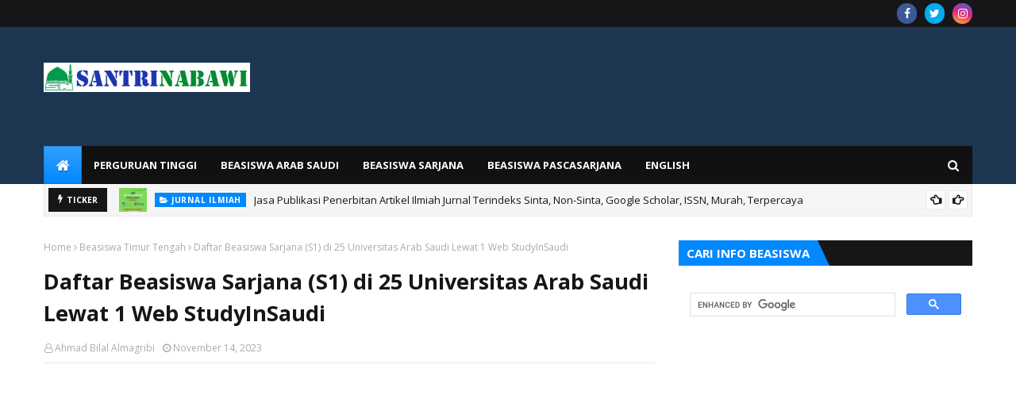

--- FILE ---
content_type: text/html; charset=UTF-8
request_url: https://www.santrinabawi.id/b/stats?style=BLACK_TRANSPARENT&timeRange=ALL_TIME&token=APq4FmAgKS9_qy5FVpcuqfL2r0Ky-Fm_-OBAPkMkhWYy-c9eg-a2kYEsV5FEPEGw9XfP_jnpI27uDdYdLIATGFshBMcHZOVExA
body_size: 37
content:
{"total":1032286,"sparklineOptions":{"backgroundColor":{"fillOpacity":0.1,"fill":"#000000"},"series":[{"areaOpacity":0.3,"color":"#202020"}]},"sparklineData":[[0,7],[1,8],[2,6],[3,5],[4,9],[5,6],[6,7],[7,7],[8,4],[9,9],[10,8],[11,5],[12,12],[13,10],[14,7],[15,6],[16,10],[17,6],[18,5],[19,11],[20,58],[21,100],[22,40],[23,10],[24,19],[25,25],[26,16],[27,17],[28,13],[29,3]],"nextTickMs":150000}

--- FILE ---
content_type: text/html; charset=utf-8
request_url: https://www.google.com/recaptcha/api2/aframe
body_size: 114
content:
<!DOCTYPE HTML><html><head><meta http-equiv="content-type" content="text/html; charset=UTF-8"></head><body><script nonce="v8-el8lHzky92EBgL6tUOg">/** Anti-fraud and anti-abuse applications only. See google.com/recaptcha */ try{var clients={'sodar':'https://pagead2.googlesyndication.com/pagead/sodar?'};window.addEventListener("message",function(a){try{if(a.source===window.parent){var b=JSON.parse(a.data);var c=clients[b['id']];if(c){var d=document.createElement('img');d.src=c+b['params']+'&rc='+(localStorage.getItem("rc::a")?sessionStorage.getItem("rc::b"):"");window.document.body.appendChild(d);sessionStorage.setItem("rc::e",parseInt(sessionStorage.getItem("rc::e")||0)+1);localStorage.setItem("rc::h",'1769074582541');}}}catch(b){}});window.parent.postMessage("_grecaptcha_ready", "*");}catch(b){}</script></body></html>

--- FILE ---
content_type: text/javascript; charset=UTF-8
request_url: https://www.santrinabawi.id/feeds/posts/default?alt=json-in-script&max-results=6&callback=jQuery112406448832043588866_1769074578525&_=1769074578526
body_size: 16501
content:
// API callback
jQuery112406448832043588866_1769074578525({"version":"1.0","encoding":"UTF-8","feed":{"xmlns":"http://www.w3.org/2005/Atom","xmlns$openSearch":"http://a9.com/-/spec/opensearchrss/1.0/","xmlns$blogger":"http://schemas.google.com/blogger/2008","xmlns$georss":"http://www.georss.org/georss","xmlns$gd":"http://schemas.google.com/g/2005","xmlns$thr":"http://purl.org/syndication/thread/1.0","id":{"$t":"tag:blogger.com,1999:blog-9004659101062010805"},"updated":{"$t":"2026-01-19T06:48:13.786+07:00"},"category":[{"term":"Beasiswa Penuh"},{"term":"Beasiswa Pascasarjana"},{"term":"Beasiswa Sarjana"},{"term":"Ekonomi Keuangan Syariah"},{"term":"Fatwa DSN MUI"},{"term":"Beasiswa Timur Tengah"},{"term":"Beasiswa Asia"},{"term":"Beasiswa Arab Saudi"},{"term":"Beasiswa Eropa"},{"term":"Beasiswa Umum"},{"term":"Beasiswa Parsial"},{"term":"Persiapan Bahasa"},{"term":"Perguruan Tinggi"},{"term":"Beasiswa Turki"},{"term":"Ilmu Ekonomi"},{"term":"Beasiswa Malaysia"},{"term":"Beasiswa Thailand"},{"term":"Ilmu Manajemen"},{"term":"Jurnal Ilmiah"},{"term":"Beasiswa Indonesia"},{"term":"Beasiswa Jepang"},{"term":"Beasiswa Madinah"},{"term":"Tanpa Gelar"},{"term":"Beasiswa Brunei Darussalam"},{"term":"Beasiswa Jerman"},{"term":"Beasiswa Kuwait"},{"term":"Beasiswa LIPIA"},{"term":"Beasiswa Maroko"},{"term":"Beasiswa Oseania"},{"term":"Beasiswa Qatar"},{"term":"Beasiswa Rusia"},{"term":"Beasiswa Uni Emirat Arab"},{"term":"Syamail Muhammadiyyah"},{"term":"Beasiswa Afrika"},{"term":"Beasiswa Amerika"},{"term":"Beasiswa Amerika Serikat"},{"term":"Beasiswa Australia"},{"term":"Beasiswa Azerbaijan"},{"term":"Beasiswa Hongaria"},{"term":"Beasiswa Italia"},{"term":"Beasiswa Korea Selatan"},{"term":"Beasiswa Mesir"},{"term":"Beasiswa Polandia"},{"term":"Beasiswa Prancis"},{"term":"Beasiswa Sekolah"},{"term":"Beasiswa Selandia Baru"},{"term":"Beasiswa Sudan"},{"term":"Beasiswa Swedia"},{"term":"Beasiswa Taiwan"},{"term":"Beasiswa Vietnam"},{"term":"Beasiswa Yaman"},{"term":"CaMaBa UIM"},{"term":"English"},{"term":"Ilmu Akuntansi"},{"term":"Motivation Letter"}],"title":{"type":"text","$t":"SantriNabawi.ID"},"subtitle":{"type":"html","$t":""},"link":[{"rel":"http://schemas.google.com/g/2005#feed","type":"application/atom+xml","href":"https:\/\/www.santrinabawi.id\/feeds\/posts\/default"},{"rel":"self","type":"application/atom+xml","href":"https:\/\/www.blogger.com\/feeds\/9004659101062010805\/posts\/default?alt=json-in-script\u0026max-results=6"},{"rel":"alternate","type":"text/html","href":"https:\/\/www.santrinabawi.id\/"},{"rel":"hub","href":"http://pubsubhubbub.appspot.com/"},{"rel":"next","type":"application/atom+xml","href":"https:\/\/www.blogger.com\/feeds\/9004659101062010805\/posts\/default?alt=json-in-script\u0026start-index=7\u0026max-results=6"}],"author":[{"name":{"$t":"Ahmad Bilal Almagribi"},"uri":{"$t":"http:\/\/www.blogger.com\/profile\/16071636811559038714"},"email":{"$t":"noreply@blogger.com"},"gd$image":{"rel":"http://schemas.google.com/g/2005#thumbnail","width":"16","height":"16","src":"https:\/\/img1.blogblog.com\/img\/b16-rounded.gif"}}],"generator":{"version":"7.00","uri":"http://www.blogger.com","$t":"Blogger"},"openSearch$totalResults":{"$t":"140"},"openSearch$startIndex":{"$t":"1"},"openSearch$itemsPerPage":{"$t":"6"},"entry":[{"id":{"$t":"tag:blogger.com,1999:blog-9004659101062010805.post-2561494725786036291"},"published":{"$t":"2024-08-24T23:18:00.003+07:00"},"updated":{"$t":"2024-08-25T06:38:33.103+07:00"},"category":[{"scheme":"http://www.blogger.com/atom/ns#","term":"Jurnal Ilmiah"}],"title":{"type":"text","$t":"Jasa Publikasi Penerbitan Artikel Ilmiah Jurnal Terindeks Sinta, Non-Sinta, Google Scholar, ISSN, Murah, Terpercaya"},"content":{"type":"html","$t":"\u003Cdiv\u003E\u003Cdiv style=\"text-align: center;\"\u003Eبسم الله الرحمن الرحيم\u003C\/div\u003E\u003Cdiv style=\"text-align: center;\"\u003Eالحمد لله الغفور الرحيم، اللهم صل على سيدنا محمد وعلى اله وصحبه وسلم\u003C\/div\u003E\u003Cdiv style=\"text-align: justify;\"\u003E\u003Cbr \/\u003E\u003C\/div\u003E\u003Cdiv style=\"text-align: justify;\"\u003E\u003Cspan style=\"text-align: left;\"\u003E\u003Cdiv style=\"text-align: justify;\"\u003E\u003Cb\u003E\u003Ctable align=\"center\" cellpadding=\"0\" cellspacing=\"0\" class=\"tr-caption-container\" style=\"margin-left: auto; margin-right: auto;\"\u003E\u003Ctbody\u003E\u003Ctr\u003E\u003Ctd style=\"text-align: center;\"\u003E\u003Ca href=\"https:\/\/blogger.googleusercontent.com\/img\/b\/R29vZ2xl\/AVvXsEiUDgbnyuEF_FKtM3hvB4k9vafu3wIj55XEgRxFRGZYLF8OiU1QeOspVZskbeYmhxvctx6ZIMfe3coTe755Yat3TTgy7W2qZDBbaQfNaI1D-mKLQoNtGno3YdMg-S5KmZQvOr2ezK8onRVqGCOlRGss5YZjNIy-EOAB9Wi-TojCllad9UdCahcLZx560SM\/s1080\/Jasa%20Penerbitan%20Publikasi%20Jurnal%20200%20ribu.png\" style=\"margin-left: auto; margin-right: auto;\"\u003E\u003Cimg alt=\"Jasa Publikasi Penerbitan Artikel Ilmiah Jurnal Terindeks Sinta, Non-Sinta, Google Scholar, ISSN, Murah, Terpercaya\" border=\"0\" data-original-height=\"1080\" data-original-width=\"1080\" height=\"640\" src=\"https:\/\/blogger.googleusercontent.com\/img\/b\/R29vZ2xl\/AVvXsEiUDgbnyuEF_FKtM3hvB4k9vafu3wIj55XEgRxFRGZYLF8OiU1QeOspVZskbeYmhxvctx6ZIMfe3coTe755Yat3TTgy7W2qZDBbaQfNaI1D-mKLQoNtGno3YdMg-S5KmZQvOr2ezK8onRVqGCOlRGss5YZjNIy-EOAB9Wi-TojCllad9UdCahcLZx560SM\/w640-h640\/Jasa%20Penerbitan%20Publikasi%20Jurnal%20200%20ribu.png\" title=\"Jasa Publikasi Penerbitan Artikel Ilmiah Jurnal Terindeks Sinta, Non-Sinta, Google Scholar, ISSN, Murah, Terpercaya\" width=\"640\" \/\u003E\u003C\/a\u003E\u003C\/td\u003E\u003C\/tr\u003E\u003Ctr\u003E\u003Ctd class=\"tr-caption\" style=\"text-align: center;\"\u003EJasa Publikasi Penerbitan Artikel Ilmiah Jurnal Terindeks Sinta, Non-Sinta, Google Scholar, ISSN, Murah, Terpercaya\u003C\/td\u003E\u003C\/tr\u003E\u003C\/tbody\u003E\u003C\/table\u003E\u003Cbr \/\u003EToko Santri Nabawi\u003C\/b\u003E menawarkan \u003Cb\u003Ejasa publikasi atau penerbitan artikel ilmiah di jurnal\u003C\/b\u003E terindeks \u003Cb\u003ESinta, Non Sinta, Google Scholar, Ber ISSN yang murah dan terpercaya\u003C\/b\u003E.\u003C\/div\u003E\u003C\/span\u003E\u003C\/div\u003E\u003C\/div\u003E\u003Cdiv style=\"text-align: justify;\"\u003E\u003Cbr \/\u003E\u003C\/div\u003E\u003Cdiv style=\"text-align: justify;\"\u003E\u003Cspan style=\"color: red;\"\u003E\u003Cb\u003EHarga promo\u003C\/b\u003E\u003C\/span\u003E murah dan terpercaya hanya \u003Cb\u003E\u003Cspan style=\"color: #2b00fe;\"\u003E200 ribu (Non Sinta selain via Shopee)\u003C\/span\u003E\u003C\/b\u003E dan \u003Cb\u003E\u003Cspan style=\"color: red;\"\u003E215 ribu (Non Sinta via Shopee)\u003C\/span\u003E\u003C\/b\u003E per artikel jurnal. \u003Cb\u003E\u003Cspan style=\"color: #2b00fe;\"\u003EHarga di bawah lapak lain yang rata-rata 250 ribuan.\u003C\/span\u003E\u003C\/b\u003E\u003C\/div\u003E\u003Cdiv style=\"text-align: justify;\"\u003E\u003Cbr \/\u003E\u003C\/div\u003E\u003Cdiv style=\"text-align: justify;\"\u003EMasa proses \u003Cb\u003E\u003Cspan style=\"color: red;\"\u003ELoA sekitar 3-5 hari\u003C\/span\u003E\u003C\/b\u003E.\u003C\/div\u003E\u003Cdiv style=\"text-align: justify;\"\u003E\u003Cbr \/\u003E\u003C\/div\u003E\u003Cdiv style=\"text-align: justify;\"\u003E\u003Cbr \/\u003E\u003C\/div\u003E\u003Cdiv style=\"text-align: justify;\"\u003E\u003Cb\u003EPERHATIAN!!!\u003C\/b\u003E\u003C\/div\u003E\u003Cdiv style=\"text-align: justify;\"\u003E\u003Cbr \/\u003E\u003C\/div\u003E\u003Cdiv style=\"text-align: justify;\"\u003E\u003Cspan style=\"color: red;\"\u003E\u003Cb\u003EMaksimal skor plagiasi \/ similarity\u003C\/b\u003E\u003C\/span\u003E yang diterima adalah \u003Cb\u003E\u003Cspan style=\"color: red;\"\u003E30%\u003C\/span\u003E\u003C\/b\u003E.\u003C\/div\u003E\u003Cdiv style=\"text-align: justify;\"\u003E\u003Cbr \/\u003E\u003C\/div\u003E\u003Cdiv style=\"text-align: justify;\"\u003EArtikel yang terdeteksi dibuat menggunakan Artificial Intelligence (AI) seperti ChatGPT dengan \u003Cspan style=\"color: red;\"\u003E\u003Cb\u003Ereferensi tidak valid\u003C\/b\u003E\u003C\/span\u003E, maka \u003Cb\u003E\u003Cspan style=\"color: red;\"\u003ETIDAK DAPAT DIPROSES\u003C\/span\u003E\u003C\/b\u003E.\u003C\/div\u003E\u003Cdiv style=\"text-align: justify;\"\u003E\u003Cbr \/\u003E\u003C\/div\u003E\u003Cdiv style=\"text-align: justify;\"\u003E\u003Cbr \/\u003E\u003C\/div\u003E\u003Cdiv style=\"text-align: justify;\"\u003EKami menyediakan \u003Cb\u003E\u003Cspan style=\"color: #2b00fe;\"\u003E4 teknis cara order\u003C\/span\u003E\u003C\/b\u003E, yaitu mulai yang sangat direkomendasikan melalui \u003Cb\u003E\u003Cspan style=\"color: #2b00fe;\"\u003EGoogle Form, Email, WhatsApp, atau Shopee\u003C\/span\u003E\u003C\/b\u003E.\u003C\/div\u003E\u003Cdiv style=\"text-align: justify;\"\u003E\u003Cbr \/\u003E\u003C\/div\u003E\u003Cdiv style=\"text-align: justify;\"\u003E\u003Cbr \/\u003E\u003C\/div\u003E\u003Cdiv style=\"text-align: justify;\"\u003E\u003Cb\u003E\u003Cspan style=\"color: #2b00fe;\"\u003ETEKNIS CARA ORDER VIA GOOGLE FORM \u003C\/span\u003E\u003Cspan style=\"color: red;\"\u003E(PALING DIREKOMENDASIKAN)\u003C\/span\u003E\u003C\/b\u003E\u003C\/div\u003E\u003Cdiv style=\"text-align: justify;\"\u003E\u003Cbr \/\u003E\u003C\/div\u003E\u003Cdiv\u003E\u003Cdiv style=\"text-align: justify;\"\u003E1. Mengisi data diri dan mengupload file artikel jurnal di\u0026nbsp;\u003Ca href=\"https:\/\/bit.ly\/PublikasiJurnalSN\" target=\"_blank\"\u003Ehttps:\/\/bit.ly\/PublikasiJurnalSN\u003C\/a\u003E\u0026nbsp;\u003C\/div\u003E\u003Cdiv style=\"text-align: justify;\"\u003E2. Seller melakukan cek validitas referensi dan skor similarity \/ plagiasi Turnitin\u003C\/div\u003E\u003Cdiv style=\"text-align: justify;\"\u003E3. Jika dianggap layak, seller akan \u003Cb\u003Emenghubungi Anda via WhatsApp dan meminta\u003C\/b\u003E Anda untuk \u003Cb\u003E\u003Cspan style=\"color: red;\"\u003Emengirimkan uang muka Non Sinta (50%) Rp 100.000\u003C\/span\u003E\u003C\/b\u003E\u003C\/div\u003E\u003Cdiv style=\"text-align: justify;\"\u003E4. Seller memproses penerbitan dan \u003Cb\u003E\u003Cspan style=\"color: red;\"\u003ELoA sekitar 3-5 hari\u003C\/span\u003E\u003C\/b\u003E\u003C\/div\u003E\u003Cdiv style=\"text-align: justify;\"\u003E5. Jika LoA sudah siap, Seller meminta \u003Cb\u003E\u003Cspan style=\"color: red;\"\u003Epelunasan\u0026nbsp;\u003C\/span\u003E\u003C\/b\u003E\u003Cb\u003E\u003Cspan style=\"color: red;\"\u003ENon Sinta\u0026nbsp;\u003C\/span\u003E\u003C\/b\u003E\u003Cb\u003E\u003Cspan style=\"color: red;\"\u003E(Sisa 50%) Rp 100.000\u003C\/span\u003E\u003C\/b\u003E\u003C\/div\u003E\u003Cdiv style=\"text-align: justify;\"\u003E6. Seller mengirim LoA kepada Anda, Selesai.\u003C\/div\u003E\u003C\/div\u003E\u003Cdiv style=\"text-align: justify;\"\u003E\u003Cbr \/\u003E\u003C\/div\u003E\u003Cdiv style=\"text-align: justify;\"\u003E\u003Cbr \/\u003E\u003C\/div\u003E\u003Cdiv style=\"text-align: justify;\"\u003E\u003Cb\u003E\u003Cspan style=\"color: #2b00fe;\"\u003ETEKNIS CARA ORDER VIA EMAIL\u003C\/span\u003E\u003C\/b\u003E\u003C\/div\u003E\u003Cdiv style=\"text-align: justify;\"\u003E\u003Cbr \/\u003E\u003C\/div\u003E\u003Cdiv\u003E\u003Cdiv style=\"text-align: justify;\"\u003E1. Mengisi data diri berikut:\u003C\/div\u003E\u003Cdiv style=\"text-align: justify;\"\u003ENama Lengkap: Nama Lengkap\u003C\/div\u003E\u003Cdiv style=\"text-align: justify;\"\u003EJenis Kelamin: Pria\/Wanita\u003C\/div\u003E\u003Cdiv style=\"text-align: justify;\"\u003EUsia: Angka Saja\u003C\/div\u003E\u003Cdiv style=\"text-align: justify;\"\u003EUniversitas: Nama Universitas\u003C\/div\u003E\u003Cdiv style=\"text-align: justify;\"\u003EWhatsApp1: Nomor WhatsApp\u003C\/div\u003E\u003Cdiv\u003E\u003Cdiv style=\"text-align: justify;\"\u003EWhatsApp2: Optional (Tidak Harus)\u003C\/div\u003E\u003C\/div\u003E\u003Cdiv style=\"text-align: justify;\"\u003ETau Jasa Ini Dari: Tiktok\/Facebook\/Intagram\/WhatsApp\/Twitter (Sebutkan Salah Satu)\u003C\/div\u003E\u003Cdiv style=\"text-align: justify;\"\u003E\u003Cbr \/\u003E\u003C\/div\u003E\u003Cdiv style=\"text-align: justify;\"\u003E\u003Cb\u003EKirimkan data tersebut beserta \u003Cspan style=\"color: red;\"\u003Efile artikel jurnal ilmiah Anda\u003C\/span\u003E dan skor similarity Turnitin (jika ada saja) ke email \u003Cspan style=\"color: #2b00fe;\"\u003Eadmsantrinabawi@gmail.com\u003C\/span\u003E\u003C\/b\u003E\u003C\/div\u003E\u003Cdiv style=\"text-align: justify;\"\u003E\u003Cbr \/\u003E\u003C\/div\u003E\u003Cdiv style=\"text-align: justify;\"\u003E2. Seller melakukan cek validitas referensi dan skor similarity \/ plagiasi Turnitin\u003C\/div\u003E\u003Cdiv style=\"text-align: justify;\"\u003E3. Jika dianggap layak, seller akan\u0026nbsp;\u003Cb\u003Emenghubungi Anda via WhatsApp dan meminta\u003C\/b\u003E\u0026nbsp;Anda untuk\u0026nbsp;\u003Cb\u003E\u003Cspan style=\"color: red;\"\u003Emengirimkan uang muka\u0026nbsp;\u003C\/span\u003E\u003C\/b\u003E\u003Cb\u003E\u003Cspan style=\"color: red;\"\u003ENon Sinta\u0026nbsp;\u003C\/span\u003E\u003C\/b\u003E\u003Cb\u003E\u003Cspan style=\"color: red;\"\u003E(50%) Rp 100.000\u003C\/span\u003E\u003C\/b\u003E\u003C\/div\u003E\u003Cdiv style=\"text-align: justify;\"\u003E4. Seller memproses penerbitan dan\u0026nbsp;\u003Cb\u003E\u003Cspan style=\"color: red;\"\u003ELoA sekitar 3-5 hari\u003C\/span\u003E\u003C\/b\u003E\u003C\/div\u003E\u003Cdiv style=\"text-align: justify;\"\u003E5. Jika LoA sudah siap, Seller meminta\u0026nbsp;\u003Cb\u003E\u003Cspan style=\"color: red;\"\u003Epelunasan\u0026nbsp;\u003C\/span\u003E\u003C\/b\u003E\u003Cb\u003E\u003Cspan style=\"color: red;\"\u003ENon Sinta\u0026nbsp;\u003C\/span\u003E\u003C\/b\u003E\u003Cb\u003E\u003Cspan style=\"color: red;\"\u003E(Sisa 50%) Rp 100.000\u003C\/span\u003E\u003C\/b\u003E\u003C\/div\u003E\u003Cdiv style=\"text-align: justify;\"\u003E6. Seller mengirim LoA kepada Anda, Selesai.\u003C\/div\u003E\u003C\/div\u003E\u003Cdiv style=\"text-align: justify;\"\u003E\u003Cbr \/\u003E\u003C\/div\u003E\u003Cdiv style=\"text-align: justify;\"\u003E\u003Cbr \/\u003E\u003C\/div\u003E\u003Cdiv style=\"text-align: justify;\"\u003E\u003Cb\u003E\u003Cspan style=\"color: #2b00fe;\"\u003ETEKNIS CARA ORDER VIA WHATSAPP (WA)\u003C\/span\u003E\u003C\/b\u003E\u003C\/div\u003E\u003Cdiv style=\"text-align: justify;\"\u003E\u003Cbr \/\u003E\u003C\/div\u003E\u003Cdiv\u003E\u003Cdiv\u003E\u003Cdiv style=\"text-align: justify;\"\u003E1. Mengisi data diri berikut:\u003C\/div\u003E\u003Cdiv style=\"text-align: justify;\"\u003ENama Lengkap: Nama Lengkap\u003C\/div\u003E\u003Cdiv style=\"text-align: justify;\"\u003EJenis Kelamin: Pria\/Wanita\u003C\/div\u003E\u003Cdiv style=\"text-align: justify;\"\u003EUsia: Angka Saja\u003C\/div\u003E\u003Cdiv style=\"text-align: justify;\"\u003EUniversitas: Nama Universitas\u003C\/div\u003E\u003Cdiv style=\"text-align: justify;\"\u003EWhatsApp1: Nomor WhatsApp\u003C\/div\u003E\u003Cdiv style=\"text-align: justify;\"\u003EWhatsApp2: Optional (Tidak Harus)\u003C\/div\u003E\u003Cdiv style=\"text-align: justify;\"\u003ETau Jasa Ini Dari: Tiktok\/Facebook\/Intagram\/WhatsApp\/Twitter (Sebutkan Salah Satu)\u003C\/div\u003E\u003Cdiv style=\"text-align: justify;\"\u003E\u003Cbr \/\u003E\u003C\/div\u003E\u003Cdiv style=\"text-align: justify;\"\u003E\u003Cb\u003EKirimkan data tersebut beserta\u0026nbsp;\u003Cspan style=\"color: red;\"\u003Efile artikel jurnal ilmiah Anda\u003C\/span\u003E\u0026nbsp;dan skor similarity Turnitin (jika ada saja) ke WhatsApp (WA)\u0026nbsp;\u003Cspan style=\"color: #2b00fe;\"\u003EToko Santri Nabawi \u003Ca href=\"http:\/\/wa.me\/+6285247165798\" target=\"_blank\"\u003E085247165798\u003C\/a\u003E\u003C\/span\u003E\u003C\/b\u003E\u003C\/div\u003E\u003Cdiv style=\"text-align: justify;\"\u003E\u003Cbr \/\u003E\u003C\/div\u003E\u003C\/div\u003E\u003Cdiv style=\"text-align: justify;\"\u003E2. Seller melakukan cek validitas referensi dan skor similarity \/ plagiasi Turnitin\u003C\/div\u003E\u003Cdiv style=\"text-align: justify;\"\u003E3. Jika dianggap layak, seller akan\u0026nbsp;\u003Cb\u003Emenghubungi Anda via WhatsApp dan meminta\u003C\/b\u003E\u0026nbsp;Anda untuk\u0026nbsp;\u003Cb\u003E\u003Cspan style=\"color: red;\"\u003Emengirimkan uang muka\u0026nbsp;\u003C\/span\u003E\u003C\/b\u003E\u003Cb\u003E\u003Cspan style=\"color: red;\"\u003ENon Sinta\u0026nbsp;\u003C\/span\u003E\u003C\/b\u003E\u003Cb\u003E\u003Cspan style=\"color: red;\"\u003E(50%) Rp 100.000\u003C\/span\u003E\u003C\/b\u003E\u003C\/div\u003E\u003Cdiv style=\"text-align: justify;\"\u003E4. Seller memproses penerbitan dan\u0026nbsp;\u003Cb\u003E\u003Cspan style=\"color: red;\"\u003ELoA sekitar 3-5 hari\u003C\/span\u003E\u003C\/b\u003E\u003C\/div\u003E\u003Cdiv style=\"text-align: justify;\"\u003E5. Jika LoA sudah siap, Seller meminta\u0026nbsp;\u003Cb\u003E\u003Cspan style=\"color: red;\"\u003Epelunasan\u0026nbsp;\u003C\/span\u003E\u003C\/b\u003E\u003Cb\u003E\u003Cspan style=\"color: red;\"\u003ENon Sinta\u0026nbsp;\u003C\/span\u003E\u003C\/b\u003E\u003Cb\u003E\u003Cspan style=\"color: red;\"\u003E(Sisa 50%) Rp 100.000\u003C\/span\u003E\u003C\/b\u003E\u003C\/div\u003E\u003Cdiv style=\"text-align: justify;\"\u003E6. Seller mengirim LoA kepada Anda, Selesai.\u003C\/div\u003E\u003C\/div\u003E\u003Cdiv style=\"text-align: justify;\"\u003E\u003Cbr \/\u003E\u003C\/div\u003E\u003Cdiv style=\"text-align: justify;\"\u003E\u003Cbr \/\u003E\u003C\/div\u003E\u003Cdiv style=\"text-align: justify;\"\u003E\u003Cb\u003ETEKNIS CARA ORDER VIA\u0026nbsp;\u003Ca href=\"https:\/\/shopee.co.id\/Jasa-Publikasi-Penerbitan-Jurnal-Artikel-Ilmiah-Sinta-Non-Sinta-Google-Scholar-ISSN-Murah-Terpercaya-i.117435319.28108807849\" target=\"_blank\"\u003ESHOPEE\u003C\/a\u003E:\u003C\/b\u003E\u003C\/div\u003E\u003Cdiv style=\"text-align: justify;\"\u003E\u003Cbr \/\u003E\u003C\/div\u003E\u003Cdiv style=\"text-align: justify;\"\u003E1. Chat seller untuk mengirimkan artikel Anda untuk dicek kelayakannya\u003C\/div\u003E\u003Cdiv style=\"text-align: justify;\"\u003E2. Seller melakukan cek validitas referensi dan skor similarity \/ plagiasi Turnitin\u003C\/div\u003E\u003Cdiv style=\"text-align: justify;\"\u003E3. Jika dianggap layak, seller akan meminta Anda untuk melakukan order\u003C\/div\u003E\u003Cdiv style=\"text-align: justify;\"\u003E4. Seller memproses penerbitan dan LoA 3-5 hari\u003C\/div\u003E\u003Cdiv style=\"text-align: justify;\"\u003E5. Seller mengirim LoA kepada Anda\u003C\/div\u003E\u003Cdiv style=\"text-align: justify;\"\u003E6. Anda mengkonfirmasi \/ menyatakan LoA sudah diterima via chat Shopee\u003C\/div\u003E\u003Cdiv style=\"text-align: justify;\"\u003E7. Mengklik tombol terima pesanan sekitar 5 jam kemudian\u003C\/div\u003E\u003Cdiv style=\"text-align: justify;\"\u003E8. Memberikan bintang 5 pada produk yang dibeli\u003C\/div\u003E\u003Cdiv style=\"text-align: justify;\"\u003E\u003Cbr \/\u003E\u003C\/div\u003E\u003Cdiv style=\"text-align: justify;\"\u003E\u003Cbr \/\u003E\u003C\/div\u003E\u003Cdiv style=\"text-align: justify;\"\u003EToko Santri Nabawi juga menyediakan \u003Cb\u003Edata bibliometrik Scopus untuk penelitian dan visualisasi Vosviewer\u003C\/b\u003E. Data bibliometrika ini bisa digunakan untuk penelitian syarat lulus kuliah, skripsi, tesis, disertasi, naik pangkat, jabatan, jadi profesor, guru besar, atau sekedar untuk publikasi di jurnal internasional bereputasi terindeks Scopus.\u003C\/div\u003E\u003Cdiv style=\"text-align: justify;\"\u003E\u003Cbr \/\u003E\u003C\/div\u003E\u003Cdiv style=\"text-align: justify;\"\u003ECek di sini ya \u003Ca href=\"https:\/\/www.santrinabawi.id\/p\/data-bibliometrik-scopus-untuk.html\" target=\"_blank\"\u003EPemesanan Data Bibliometrik Scopus untuk Visualisasi Vosviewer\u003C\/a\u003E!\u003C\/div\u003E\u003Cdiv style=\"text-align: justify;\"\u003E\u003Cbr \/\u003E\u003C\/div\u003E\u003Cdiv\u003E\u003Cdiv style=\"text-align: justify;\"\u003E\u003Ci\u003EDemikian, terima kasih sudah membaca dagangan kami. Semoga Allah mudahkan urusan Muslimiin dan Muslimaat di manapun berada.. Aamiin..\u003C\/i\u003E\u003C\/div\u003E\u003Cdiv style=\"text-align: justify;\"\u003E\u003Cbr \/\u003E\u003C\/div\u003E\u003Cdiv style=\"text-align: justify;\"\u003E\u003Cb\u003ECopyright @ SantriNabawi.ID\u003C\/b\u003E\u003C\/div\u003E\u003Cdiv style=\"text-align: justify;\"\u003E\u003Cb\u003EPalangka Raya,\u003C\/b\u003E\u003C\/div\u003E\u003Cdiv style=\"text-align: justify;\"\u003E\u003Cb\u003E20 Shofar 1446 H \/ 24 Agustus 2024 M\u003C\/b\u003E\u003C\/div\u003E\u003C\/div\u003E"},"link":[{"rel":"replies","type":"application/atom+xml","href":"https:\/\/www.santrinabawi.id\/feeds\/2561494725786036291\/comments\/default","title":"Post Comments"},{"rel":"replies","type":"text/html","href":"https:\/\/www.santrinabawi.id\/2024\/08\/jasa-publikasi-penerbitan-jurnal.html#comment-form","title":"0 Comments"},{"rel":"edit","type":"application/atom+xml","href":"https:\/\/www.blogger.com\/feeds\/9004659101062010805\/posts\/default\/2561494725786036291"},{"rel":"self","type":"application/atom+xml","href":"https:\/\/www.blogger.com\/feeds\/9004659101062010805\/posts\/default\/2561494725786036291"},{"rel":"alternate","type":"text/html","href":"https:\/\/www.santrinabawi.id\/2024\/08\/jasa-publikasi-penerbitan-jurnal.html","title":"Jasa Publikasi Penerbitan Artikel Ilmiah Jurnal Terindeks Sinta, Non-Sinta, Google Scholar, ISSN, Murah, Terpercaya"}],"author":[{"name":{"$t":"Ahmad Bilal Almagribi"},"uri":{"$t":"http:\/\/www.blogger.com\/profile\/16071636811559038714"},"email":{"$t":"noreply@blogger.com"},"gd$image":{"rel":"http://schemas.google.com/g/2005#thumbnail","width":"16","height":"16","src":"https:\/\/img1.blogblog.com\/img\/b16-rounded.gif"}}],"media$thumbnail":{"xmlns$media":"http://search.yahoo.com/mrss/","url":"https:\/\/blogger.googleusercontent.com\/img\/b\/R29vZ2xl\/AVvXsEiUDgbnyuEF_FKtM3hvB4k9vafu3wIj55XEgRxFRGZYLF8OiU1QeOspVZskbeYmhxvctx6ZIMfe3coTe755Yat3TTgy7W2qZDBbaQfNaI1D-mKLQoNtGno3YdMg-S5KmZQvOr2ezK8onRVqGCOlRGss5YZjNIy-EOAB9Wi-TojCllad9UdCahcLZx560SM\/s72-w640-h640-c\/Jasa%20Penerbitan%20Publikasi%20Jurnal%20200%20ribu.png","height":"72","width":"72"},"thr$total":{"$t":"0"}},{"id":{"$t":"tag:blogger.com,1999:blog-9004659101062010805.post-7113604559212631614"},"published":{"$t":"2024-07-30T17:35:00.002+07:00"},"updated":{"$t":"2024-07-30T17:35:00.117+07:00"},"category":[{"scheme":"http://www.blogger.com/atom/ns#","term":"Ilmu Akuntansi"}],"title":{"type":"text","$t":"Ilmu Akuntansi: Tinjauan Umum"},"content":{"type":"html","$t":"\u003Cp style=\"text-align: justify;\"\u003E\u003Cstrong\u003EDefinisi\u003C\/strong\u003E\u003C\/p\u003E\u003Cp style=\"text-align: justify;\"\u003EIlmu akuntansi adalah bidang studi sistematis yang berfokus pada prinsip dan metode yang digunakan untuk mencatat, mengklasifikasikan, meringkas, menafsirkan, dan mengkomunikasikan informasi keuangan. Ini menggabungkan elemen teoretis dan praktis, bertujuan untuk memberikan kerangka kerja yang komprehensif untuk memahami bagaimana transaksi keuangan memengaruhi organisasi dan bagaimana informasi ini dapat digunakan untuk pengambilan keputusan. Intinya, ilmu akuntansi berusaha untuk memastikan ketepatan, transparansi, dan akuntabilitas dalam pelaporan keuangan, berfungsi sebagai dasar untuk keputusan ekonomi yang baik di sektor publik dan swasta.\u003C\/p\u003E\u003Cp style=\"text-align: justify;\"\u003E\u003Cstrong\u003E\u003Ctable align=\"center\" cellpadding=\"0\" cellspacing=\"0\" class=\"tr-caption-container\" style=\"margin-left: auto; margin-right: auto;\"\u003E\u003Ctbody\u003E\u003Ctr\u003E\u003Ctd style=\"text-align: center;\"\u003E\u003Ca href=\"https:\/\/blogger.googleusercontent.com\/img\/b\/R29vZ2xl\/AVvXsEjoS96votDOWQ1DwbKywuVuFYZZPFeFH_E_lPjBiSAXIGS2ss1HP9NxzJle7YAcB5_ux2fzJAAfaimVJoOjJ5M62cjWRbLWdJEVhfnbDMrYpkHJaYTdS0iOsQHM7TYkoG8YW46k6IhmAOK_HGuujvhQvS4whYVYjQomlUREsZ4dWvLRJsBEvxyhYACDiGs\/s1024\/accounting,%20financial,%20managerial,%20auditing,%20tax,%20and%20forensic%20accounting.jpg\" imageanchor=\"1\" style=\"margin-left: auto; margin-right: auto;\"\u003E\u003Cimg alt=\"Ilmu Akuntansi: Tinjauan Umum\" border=\"0\" data-original-height=\"1024\" data-original-width=\"1024\" height=\"640\" src=\"https:\/\/blogger.googleusercontent.com\/img\/b\/R29vZ2xl\/AVvXsEjoS96votDOWQ1DwbKywuVuFYZZPFeFH_E_lPjBiSAXIGS2ss1HP9NxzJle7YAcB5_ux2fzJAAfaimVJoOjJ5M62cjWRbLWdJEVhfnbDMrYpkHJaYTdS0iOsQHM7TYkoG8YW46k6IhmAOK_HGuujvhQvS4whYVYjQomlUREsZ4dWvLRJsBEvxyhYACDiGs\/w640-h640\/accounting,%20financial,%20managerial,%20auditing,%20tax,%20and%20forensic%20accounting.jpg\" title=\"Ilmu Akuntansi: Tinjauan Umum\" width=\"640\" \/\u003E\u003C\/a\u003E\u003C\/td\u003E\u003C\/tr\u003E\u003Ctr\u003E\u003Ctd class=\"tr-caption\" style=\"text-align: center;\"\u003EIlmu Akuntansi: Tinjauan Umum\u003C\/td\u003E\u003C\/tr\u003E\u003C\/tbody\u003E\u003C\/table\u003E\u003Cbr \/\u003ECabang Ilmu Akuntansi\u003C\/strong\u003E\u003C\/p\u003E\u003Cp style=\"text-align: justify;\"\u003EIlmu akuntansi mencakup beberapa cabang, masing-masing dengan tujuan dan metodologi yang berbeda. Cabang utama meliputi akuntansi keuangan, akuntansi manajerial, audit, akuntansi pajak, dan akuntansi forensik.\u003C\/p\u003E\u003Col\u003E\u003Cli\u003E\u003Cp style=\"text-align: justify;\"\u003E\u003Cstrong\u003EAkuntansi Keuangan\u003C\/strong\u003E\u003C\/p\u003E\u003Cp style=\"text-align: justify;\"\u003EAkuntansi keuangan berfokus pada penyusunan dan penyajian laporan keuangan yang mencerminkan kinerja dan posisi keuangan suatu organisasi. Laporan ini, yang mencakup neraca, laporan laba rugi, dan laporan arus kas, disusun sesuai dengan prinsip akuntansi yang berlaku umum (GAAP) atau Standar Pelaporan Keuangan Internasional (IFRS). Pengguna utama informasi akuntansi keuangan adalah pihak eksternal, seperti investor, kreditor, regulator, dan analis, yang mengandalkan laporan keuangan yang akurat dan konsisten untuk membuat keputusan yang tepat.\u003C\/p\u003E\u003C\/li\u003E\u003Cli\u003E\u003Cp style=\"text-align: justify;\"\u003E\u003Cstrong\u003EAkuntansi Manajerial\u003C\/strong\u003E\u003C\/p\u003E\u003Cp style=\"text-align: justify;\"\u003EAkuntansi manajerial, juga dikenal sebagai akuntansi manajemen, melibatkan penyediaan informasi keuangan dan non-keuangan kepada pihak internal, khususnya manajer, untuk membantu dalam pengambilan keputusan, perencanaan, dan pengendalian. Berbeda dengan akuntansi keuangan yang bersifat historis, akuntansi manajerial bersifat prospektif dan menekankan pada penganggaran, evaluasi kinerja, manajemen biaya, dan perencanaan strategis. Teknik seperti analisis varian, biaya berdasarkan aktivitas, dan balanced scorecard umum digunakan dalam akuntansi manajerial untuk mendukung keputusan bisnis.\u003C\/p\u003E\u003C\/li\u003E\u003Cli\u003E\u003Cp style=\"text-align: justify;\"\u003E\u003Cstrong\u003EAudit\u003C\/strong\u003E\u003C\/p\u003E\u003Cp style=\"text-align: justify;\"\u003EAudit adalah pemeriksaan independen atas laporan keuangan dan catatan terkait untuk memastikan keakuratannya, kelengkapannya, dan kepatuhannya terhadap standar dan peraturan yang berlaku. Auditor memberikan penilaian objektif tentang kesehatan keuangan suatu organisasi, membantu meningkatkan kredibilitas dan keandalan laporan keuangannya. Ada dua jenis utama audit: audit eksternal, yang dilakukan oleh auditor independen, dan audit internal, yang dilakukan oleh karyawan dalam organisasi. Audit memainkan peran penting dalam menjaga kepercayaan pemangku kepentingan dan mencegah penipuan keuangan.\u003C\/p\u003E\u003C\/li\u003E\u003Cli\u003E\u003Cp style=\"text-align: justify;\"\u003E\u003Cstrong\u003EAkuntansi Pajak\u003C\/strong\u003E\u003C\/p\u003E\u003Cp style=\"text-align: justify;\"\u003EAkuntansi pajak berhubungan dengan penyusunan, analisis, dan penyajian pengembalian pajak dan pembayaran. Ini melibatkan pemahaman dan penerapan undang-undang dan peraturan pajak untuk meminimalkan kewajiban pajak organisasi sambil memastikan kepatuhan terhadap kewajiban pajak. Akuntan pajak bekerja pada berbagai aspek perpajakan, termasuk pajak penghasilan, pajak penjualan, pajak properti, dan pajak perusahaan. Keahlian mereka sangat penting untuk perencanaan pajak yang efektif, manajemen risiko, dan navigasi melalui kode pajak yang kompleks.\u003C\/p\u003E\u003C\/li\u003E\u003Cli\u003E\u003Cp style=\"text-align: justify;\"\u003E\u003Cstrong\u003EAkuntansi Forensik\u003C\/strong\u003E\u003C\/p\u003E\u003Cp style=\"text-align: justify;\"\u003EAkuntansi forensik melibatkan penggunaan keterampilan akuntansi, audit, dan investigasi untuk memeriksa catatan keuangan guna mencari tanda-tanda penipuan, penggelapan, atau kesalahan keuangan lainnya. Akuntan forensik sering bekerja sama dengan badan penegak hukum, profesional hukum, dan badan pengatur untuk mengungkap kejahatan keuangan dan memberikan kesaksian ahli dalam proses hukum. Pekerjaan mereka sangat penting dalam mendeteksi dan mencegah penipuan keuangan serta memastikan integritas pelaporan keuangan.\u003C\/p\u003E\u003C\/li\u003E\u003C\/ol\u003E\u003Cp style=\"text-align: justify;\"\u003E\u003Cstrong\u003EMasalah dalam Ilmu Akuntansi dan Solusi yang Mungkin\u003C\/strong\u003E\u003C\/p\u003E\u003Cp style=\"text-align: justify;\"\u003EMeskipun memiliki metodologi yang terstruktur dan standar yang ketat, ilmu akuntansi menghadapi beberapa tantangan yang memerlukan perhatian terus-menerus dan solusi inovatif.\u003C\/p\u003E\u003Col\u003E\u003Cli\u003E\u003Cp style=\"text-align: justify;\"\u003E\u003Cstrong\u003EKompleksitas dan Standardisasi\u003C\/strong\u003E\u003C\/p\u003E\u003Cp style=\"text-align: justify;\"\u003EKompleksitas standar dan peraturan akuntansi, seperti GAAP dan IFRS, dapat menimbulkan tantangan signifikan bagi praktisi. Pembaruan yang sering dan perbedaan antara standar nasional dan internasional menambah kesulitan. Untuk mengatasi hal ini, diperlukan pendidikan dan pengembangan profesional yang berkelanjutan bagi akuntan. Selain itu, upaya untuk mengharmonisasi standar akuntansi global dapat membantu mengurangi kompleksitas dan meningkatkan konsistensi dalam pelaporan keuangan.\u003C\/p\u003E\u003C\/li\u003E\u003Cli\u003E\u003Cp style=\"text-align: justify;\"\u003E\u003Cstrong\u003EKemajuan Teknologi\u003C\/strong\u003E\u003C\/p\u003E\u003Cp style=\"text-align: justify;\"\u003EKemajuan pesat dalam teknologi, termasuk kecerdasan buatan, blockchain, dan analisis data, sedang mengubah profesi akuntansi. Meskipun teknologi ini menawarkan peluang untuk meningkatkan efisiensi dan ketepatan, teknologi ini juga mengharuskan akuntan untuk beradaptasi dan memperoleh keterampilan baru. Mengintegrasikan teknologi ini ke dalam proses akuntansi memerlukan investasi dalam pelatihan dan infrastruktur, serta pengembangan pedoman etika baru untuk mengatasi masalah privasi dan keamanan data.\u003C\/p\u003E\u003C\/li\u003E\u003Cli\u003E\u003Cp style=\"text-align: justify;\"\u003E\u003Cstrong\u003EEtika dan Pencegahan Penipuan\u003C\/strong\u003E\u003C\/p\u003E\u003Cp style=\"text-align: justify;\"\u003EMemastikan perilaku etis dan mencegah penipuan keuangan tetap menjadi isu kritis dalam akuntansi. Skandal korporat profil tinggi telah menyoroti perlunya standar etika yang lebih kuat dan pengendalian internal yang lebih ketat. Solusi termasuk meningkatkan pendidikan etika bagi akuntan, menerapkan pengawasan regulasi yang lebih ketat, dan mempromosikan budaya transparansi dan akuntabilitas dalam organisasi.\u003C\/p\u003E\u003C\/li\u003E\u003Cli\u003E\u003Cp style=\"text-align: justify;\"\u003E\u003Cstrong\u003EKeberlanjutan dan Pelaporan Lingkungan\u003C\/strong\u003E\u003C\/p\u003E\u003Cp style=\"text-align: justify;\"\u003EPeningkatan penekanan pada keberlanjutan dan tanggung jawab lingkungan telah meningkatkan permintaan untuk pelaporan non-keuangan, seperti pengungkapan lingkungan, sosial, dan tata kelola (ESG). Standar dan praktik akuntansi perlu berkembang untuk menggabungkan elemen-elemen ini secara efektif. Mengembangkan kerangka kerja standar untuk pelaporan ESG dan mengintegrasikannya dengan laporan keuangan tradisional dapat memberikan pandangan yang lebih holistik tentang kinerja dan dampak organisasi.\u003C\/p\u003E\u003C\/li\u003E\u003Cli\u003E\u003Cp style=\"text-align: justify;\"\u003E\u003Cstrong\u003EGlobalisasi\u003C\/strong\u003E\u003C\/p\u003E\u003Cp style=\"text-align: justify;\"\u003EGlobalisasi kegiatan bisnis menghadirkan tantangan terkait pertukaran mata uang, transaksi lintas batas, dan lingkungan regulasi yang berbeda. Akuntan harus menavigasi kompleksitas ini untuk memastikan pelaporan keuangan yang akurat dan kepatuhan terhadap hukum internasional. Upaya kolaboratif di antara badan akuntansi global dan adopsi standar internasional dapat membantu mengatasi tantangan ini dan memfasilitasi operasi global yang lebih lancar.\u003C\/p\u003E\u003C\/li\u003E\u003C\/ol\u003E\u003Cp style=\"text-align: justify;\"\u003ESebagai kesimpulan, ilmu akuntansi memainkan peran penting dalam kesehatan keuangan dan transparansi organisasi. Meskipun menghadapi beberapa tantangan, inovasi berkelanjutan, pendidikan, dan kolaborasi dalam profesi ini dapat membantu mengatasi masalah ini dan meningkatkan efektivitas praktik akuntansi.\u003C\/p\u003E"},"link":[{"rel":"replies","type":"application/atom+xml","href":"https:\/\/www.santrinabawi.id\/feeds\/7113604559212631614\/comments\/default","title":"Post Comments"},{"rel":"replies","type":"text/html","href":"https:\/\/www.santrinabawi.id\/2024\/07\/ilmu-akuntansi.html#comment-form","title":"0 Comments"},{"rel":"edit","type":"application/atom+xml","href":"https:\/\/www.blogger.com\/feeds\/9004659101062010805\/posts\/default\/7113604559212631614"},{"rel":"self","type":"application/atom+xml","href":"https:\/\/www.blogger.com\/feeds\/9004659101062010805\/posts\/default\/7113604559212631614"},{"rel":"alternate","type":"text/html","href":"https:\/\/www.santrinabawi.id\/2024\/07\/ilmu-akuntansi.html","title":"Ilmu Akuntansi: Tinjauan Umum"}],"author":[{"name":{"$t":"Ahmad Bilal Almagribi"},"uri":{"$t":"http:\/\/www.blogger.com\/profile\/16071636811559038714"},"email":{"$t":"noreply@blogger.com"},"gd$image":{"rel":"http://schemas.google.com/g/2005#thumbnail","width":"16","height":"16","src":"https:\/\/img1.blogblog.com\/img\/b16-rounded.gif"}}],"media$thumbnail":{"xmlns$media":"http://search.yahoo.com/mrss/","url":"https:\/\/blogger.googleusercontent.com\/img\/b\/R29vZ2xl\/AVvXsEjoS96votDOWQ1DwbKywuVuFYZZPFeFH_E_lPjBiSAXIGS2ss1HP9NxzJle7YAcB5_ux2fzJAAfaimVJoOjJ5M62cjWRbLWdJEVhfnbDMrYpkHJaYTdS0iOsQHM7TYkoG8YW46k6IhmAOK_HGuujvhQvS4whYVYjQomlUREsZ4dWvLRJsBEvxyhYACDiGs\/s72-w640-h640-c\/accounting,%20financial,%20managerial,%20auditing,%20tax,%20and%20forensic%20accounting.jpg","height":"72","width":"72"},"thr$total":{"$t":"0"}},{"id":{"$t":"tag:blogger.com,1999:blog-9004659101062010805.post-2455518162611002296"},"published":{"$t":"2024-07-27T17:24:00.001+07:00"},"updated":{"$t":"2024-07-27T17:24:00.231+07:00"},"category":[{"scheme":"http://www.blogger.com/atom/ns#","term":"Ilmu Ekonomi"}],"title":{"type":"text","$t":"Pengantar Makroekonomi"},"content":{"type":"html","$t":"\u003Cp style=\"text-align: justify;\"\u003EMakroekonomi adalah cabang ilmu ekonomi yang berfokus pada perilaku, struktur, dan kinerja ekonomi secara keseluruhan. Ini memeriksa faktor-faktor dan fenomena ekonomi berskala besar, seperti inflasi, pendapatan nasional, produk domestik bruto (PDB), dan perubahan pengangguran. Berbeda dengan mikroekonomi, yang membahas pasar individu dan proses pengambilan keputusan rumah tangga dan perusahaan, makroekonomi melihat hasil agregat dan dinamika ekonomi secara keseluruhan.\u003C\/p\u003E\u003Cp style=\"text-align: justify;\"\u003E\u003Cstrong\u003E\u003Ctable align=\"center\" cellpadding=\"0\" cellspacing=\"0\" class=\"tr-caption-container\" style=\"margin-left: auto; margin-right: auto;\"\u003E\u003Ctbody\u003E\u003Ctr\u003E\u003Ctd style=\"text-align: center;\"\u003E\u003Ca href=\"https:\/\/blogger.googleusercontent.com\/img\/b\/R29vZ2xl\/AVvXsEjwiojw5cY8yhJR5ZSNrMnTLvdVjjb07Z51OGwSGwTXQLYiEjN5u2MJGTIM1ThQjvvRzFCCjOovkU7UYUmDwHGPmu5rJxYrV8ulPmQ00L4KoxwMAjuVKqRkbMwx3qAJN0XoKiHQ8CVzSpja8wTjwl5VpyEzLi0HIzkCdC0DgrvKmGzsMuDzpc7GAoV6Bw8\/s1024\/macroeconomics,%20inflation,%20national%20income,%20gross%20domestic%20product%20(GDP),%20unemployment.jpg\" imageanchor=\"1\" style=\"margin-left: auto; margin-right: auto;\"\u003E\u003Cimg alt=\"Pengantar Makroekonomi\" border=\"0\" data-original-height=\"1024\" data-original-width=\"1024\" height=\"640\" src=\"https:\/\/blogger.googleusercontent.com\/img\/b\/R29vZ2xl\/AVvXsEjwiojw5cY8yhJR5ZSNrMnTLvdVjjb07Z51OGwSGwTXQLYiEjN5u2MJGTIM1ThQjvvRzFCCjOovkU7UYUmDwHGPmu5rJxYrV8ulPmQ00L4KoxwMAjuVKqRkbMwx3qAJN0XoKiHQ8CVzSpja8wTjwl5VpyEzLi0HIzkCdC0DgrvKmGzsMuDzpc7GAoV6Bw8\/w640-h640\/macroeconomics,%20inflation,%20national%20income,%20gross%20domestic%20product%20(GDP),%20unemployment.jpg\" title=\"Pengantar Makroekonomi\" width=\"640\" \/\u003E\u003C\/a\u003E\u003C\/td\u003E\u003C\/tr\u003E\u003Ctr\u003E\u003Ctd class=\"tr-caption\" style=\"text-align: center;\"\u003EPengantar Makroekonomi\u003C\/td\u003E\u003C\/tr\u003E\u003C\/tbody\u003E\u003C\/table\u003E\u003Cbr \/\u003EDefinisi dan Lingkup\u003C\/strong\u003E\u003C\/p\u003E\u003Cp style=\"text-align: justify;\"\u003EMakroekonomi berhubungan dengan pemahaman bagaimana ekonomi berfungsi pada tingkat luas. Ini mempelajari bagaimana berbagai sektor ekonomi berinteraksi dan bagaimana kebijakan dan faktor eksternal mempengaruhi ekonomi. Tujuan utama studi makroekonomi termasuk mendorong pertumbuhan ekonomi, menjaga stabilitas harga, dan mencapai tingkat pekerjaan yang tinggi.\u003C\/p\u003E\u003Cp style=\"text-align: justify;\"\u003E\u003Cstrong\u003ECabang-cabang Makroekonomi\u003C\/strong\u003E\u003C\/p\u003E\u003Cp style=\"text-align: justify;\"\u003EMakroekonomi dapat dibagi menjadi beberapa cabang, masing-masing berfokus pada aspek ekonomi yang berbeda. Cabang-cabang ini meliputi:\u003C\/p\u003E\u003Col\u003E\u003Cli\u003E\u003Cp style=\"text-align: justify;\"\u003E\u003Cstrong\u003EAkuntansi Pendapatan Nasional\u003C\/strong\u003E:\u003C\/p\u003E\u003Cul\u003E\u003Cli style=\"text-align: justify;\"\u003ECabang ini berkaitan dengan pengukuran kinerja ekonomi suatu negara. Metode utama meliputi PDB, produk nasional bruto (PNB), pendapatan nasional bersih (NNI), dan pendapatan per kapita. Pengukuran ini membantu ekonom menilai kesehatan suatu ekonomi dan membandingkannya dengan ekonomi lainnya.\u003C\/li\u003E\u003C\/ul\u003E\u003C\/li\u003E\u003Cli\u003E\u003Cp style=\"text-align: justify;\"\u003E\u003Cstrong\u003EInflasi dan Deflasi\u003C\/strong\u003E:\u003C\/p\u003E\u003Cul\u003E\u003Cli style=\"text-align: justify;\"\u003EInflasi mengacu pada kenaikan umum tingkat harga dari waktu ke waktu, sedangkan deflasi adalah kebalikannya, yaitu penurunan umum harga. Memahami penyebab dan dampak inflasi dan deflasi sangat penting karena keduanya dapat memiliki dampak signifikan terhadap stabilitas dan pertumbuhan ekonomi. Inflasi dapat mengikis daya beli, sementara deflasi dapat menyebabkan penurunan pengeluaran dan investasi.\u003C\/li\u003E\u003C\/ul\u003E\u003C\/li\u003E\u003Cli\u003E\u003Cp style=\"text-align: justify;\"\u003E\u003Cstrong\u003EPekerjaan dan Pengangguran\u003C\/strong\u003E:\u003C\/p\u003E\u003Cul\u003E\u003Cli style=\"text-align: justify;\"\u003EArea ini mempelajari dinamika pasar tenaga kerja, berfokus pada tingkat pekerjaan, tingkat pengangguran, dan partisipasi angkatan kerja. Ekonom menganalisis faktor-faktor yang mempengaruhi pekerjaan, seperti perubahan teknologi, globalisasi, dan kebijakan pemerintah, untuk merekomendasikan solusi mengurangi pengangguran.\u003C\/li\u003E\u003C\/ul\u003E\u003C\/li\u003E\u003Cli\u003E\u003Cp style=\"text-align: justify;\"\u003E\u003Cstrong\u003EPertumbuhan dan Pembangunan Ekonomi\u003C\/strong\u003E:\u003C\/p\u003E\u003Cul\u003E\u003Cli style=\"text-align: justify;\"\u003EPertumbuhan ekonomi mengacu pada peningkatan jumlah barang dan jasa yang diproduksi oleh suatu ekonomi dari waktu ke waktu. Cabang ini memeriksa faktor-faktor yang berkontribusi pada pertumbuhan, seperti akumulasi modal, inovasi teknologi, dan pengembangan modal manusia. Ini juga membahas masalah yang berkaitan dengan pembangunan berkelanjutan dan distribusi kekayaan.\u003C\/li\u003E\u003C\/ul\u003E\u003C\/li\u003E\u003Cli\u003E\u003Cp style=\"text-align: justify;\"\u003E\u003Cstrong\u003EKebijakan Fiskal\u003C\/strong\u003E:\u003C\/p\u003E\u003Cul\u003E\u003Cli style=\"text-align: justify;\"\u003EKebijakan fiskal melibatkan keputusan pengeluaran dan perpajakan pemerintah. Cabang ini mempelajari bagaimana keputusan tersebut mempengaruhi aktivitas ekonomi, termasuk permintaan agregat, alokasi sumber daya, dan distribusi pendapatan. Kebijakan fiskal dapat digunakan untuk mengelola siklus ekonomi, merangsang pertumbuhan, dan mengurangi ketidaksetaraan.\u003C\/li\u003E\u003C\/ul\u003E\u003C\/li\u003E\u003Cli\u003E\u003Cp style=\"text-align: justify;\"\u003E\u003Cstrong\u003EKebijakan Moneter\u003C\/strong\u003E:\u003C\/p\u003E\u003Cul\u003E\u003Cli style=\"text-align: justify;\"\u003EKebijakan moneter mengacu pada tindakan yang diambil oleh bank sentral suatu negara untuk mengontrol jumlah uang beredar dan tingkat suku bunga. Cabang ini berfokus pada bagaimana kebijakan moneter mempengaruhi inflasi, nilai tukar, dan stabilitas ekonomi secara keseluruhan. Bank sentral menggunakan alat-alat seperti operasi pasar terbuka, suku bunga diskonto, dan persyaratan cadangan untuk mempengaruhi kondisi ekonomi.\u003C\/li\u003E\u003C\/ul\u003E\u003C\/li\u003E\u003C\/ol\u003E\u003Cp style=\"text-align: justify;\"\u003E\u003Cstrong\u003EMasalah dalam Makroekonomi\u003C\/strong\u003E\u003C\/p\u003E\u003Cp style=\"text-align: justify;\"\u003EBeberapa masalah penting dalam lingkup makroekonomi memerlukan analisis dan solusi yang cermat:\u003C\/p\u003E\u003Col\u003E\u003Cli\u003E\u003Cp style=\"text-align: justify;\"\u003E\u003Cstrong\u003EResesi dan Depresi Ekonomi\u003C\/strong\u003E:\u003C\/p\u003E\u003Cul\u003E\u003Cli style=\"text-align: justify;\"\u003EResesi dan depresi adalah periode penurunan ekonomi yang ditandai dengan penurunan output dan peningkatan pengangguran. Memahami penyebab dan menemukan solusi untuk mencegah atau mengurangi penurunan tersebut merupakan tantangan utama dalam makroekonomi. Ini melibatkan analisis faktor-faktor seperti kejutan permintaan, krisis keuangan, dan kegagalan kebijakan.\u003C\/li\u003E\u003C\/ul\u003E\u003C\/li\u003E\u003Cli\u003E\u003Cp style=\"text-align: justify;\"\u003E\u003Cstrong\u003EPengendalian Inflasi\u003C\/strong\u003E:\u003C\/p\u003E\u003Cul\u003E\u003Cli style=\"text-align: justify;\"\u003EMenjaga harga stabil sangat penting untuk stabilitas ekonomi. Inflasi yang tinggi dapat mengurangi daya beli uang dan menciptakan ketidakpastian dalam ekonomi. Ekonom dan pembuat kebijakan harus mengembangkan strategi untuk menjaga inflasi pada tingkat yang dapat dikelola tanpa menghambat pertumbuhan. Ini sering melibatkan keseimbangan antara kebijakan fiskal dan moneter.\u003C\/li\u003E\u003C\/ul\u003E\u003C\/li\u003E\u003Cli\u003E\u003Cp style=\"text-align: justify;\"\u003E\u003Cstrong\u003EPengangguran\u003C\/strong\u003E:\u003C\/p\u003E\u003Cul\u003E\u003Cli style=\"text-align: justify;\"\u003ETingkat pengangguran yang tinggi dapat menyebabkan masalah ekonomi dan sosial, termasuk kemiskinan dan ketidakstabilan sosial. Ekonom berusaha memahami penyebab pengangguran, seperti perubahan teknologi, pergeseran struktural, dan dampak kebijakan, untuk merancang strategi penciptaan lapangan kerja yang efektif. Mengatasi pengangguran sering memerlukan kombinasi pendidikan, pelatihan, dan intervensi kebijakan.\u003C\/li\u003E\u003C\/ul\u003E\u003C\/li\u003E\u003Cli\u003E\u003Cp style=\"text-align: justify;\"\u003E\u003Cstrong\u003EKetidaksetaraan Pendapatan\u003C\/strong\u003E:\u003C\/p\u003E\u003Cul\u003E\u003Cli style=\"text-align: justify;\"\u003EMeningkatnya ketidaksetaraan pendapatan dapat menyebabkan tantangan sosial dan ekonomi, termasuk berkurangnya mobilitas sosial dan meningkatnya ketegangan. Makroekonom mempelajari faktor-faktor yang berkontribusi terhadap ketidaksetaraan pendapatan dan mengeksplorasi kebijakan untuk mempromosikan distribusi pendapatan yang lebih merata. Ini dapat mencakup reformasi pajak, jaring pengaman sosial, dan investasi dalam pendidikan dan perawatan kesehatan.\u003C\/li\u003E\u003C\/ul\u003E\u003C\/li\u003E\u003Cli\u003E\u003Cp style=\"text-align: justify;\"\u003E\u003Cstrong\u003EPertumbuhan Ekonomi Berkelanjutan\u003C\/strong\u003E:\u003C\/p\u003E\u003Cul\u003E\u003Cli style=\"text-align: justify;\"\u003EMencapai pertumbuhan ekonomi yang berkelanjutan adalah tantangan besar. Ekonom harus menyeimbangkan pertumbuhan dengan keberlanjutan lingkungan dan pengelolaan sumber daya. Ini melibatkan studi tentang dampak jangka panjang dari aktivitas ekonomi pada lingkungan dan mengembangkan kebijakan yang mempromosikan teknologi hijau dan praktik berkelanjutan.\u003C\/li\u003E\u003C\/ul\u003E\u003C\/li\u003E\u003Cli\u003E\u003Cp style=\"text-align: justify;\"\u003E\u003Cstrong\u003EIntegrasi Ekonomi Global\u003C\/strong\u003E:\u003C\/p\u003E\u003Cul\u003E\u003Cli style=\"text-align: justify;\"\u003EMeningkatnya keterkaitan ekonomi global menawarkan peluang dan tantangan. Makroekonom menganalisis dampak perdagangan, investasi, dan aliran modal pada ekonomi domestik dan mengembangkan strategi untuk mengelola risiko yang terkait dengan globalisasi, seperti ketidakseimbangan perdagangan dan penularan keuangan.\u003C\/li\u003E\u003C\/ul\u003E\u003C\/li\u003E\u003C\/ol\u003E\u003Cp style=\"text-align: justify;\"\u003E\u003Cstrong\u003EKesimpulan\u003C\/strong\u003E\u003C\/p\u003E\u003Cp style=\"text-align: justify;\"\u003EMakroekonomi memainkan peran penting dalam memahami dan mengelola aspek luas dari suatu ekonomi. Dengan mempelajari pendapatan nasional, inflasi, pekerjaan, kebijakan fiskal dan moneter, serta pertumbuhan ekonomi, ekonom dapat mengembangkan strategi untuk mengatasi tantangan utama seperti resesi, pengendalian inflasi, pengangguran, ketidaksetaraan pendapatan, pertumbuhan berkelanjutan, dan integrasi ekonomi global. Wawasan yang diperoleh dari analisis makroekonomi sangat penting bagi pembuat kebijakan untuk membuat keputusan yang tepat yang mendorong stabilitas dan kemakmuran ekonomi.\u003C\/p\u003E"},"link":[{"rel":"replies","type":"application/atom+xml","href":"https:\/\/www.santrinabawi.id\/feeds\/2455518162611002296\/comments\/default","title":"Post Comments"},{"rel":"replies","type":"text/html","href":"https:\/\/www.santrinabawi.id\/2024\/07\/pengantar-makroekonomi.html#comment-form","title":"0 Comments"},{"rel":"edit","type":"application/atom+xml","href":"https:\/\/www.blogger.com\/feeds\/9004659101062010805\/posts\/default\/2455518162611002296"},{"rel":"self","type":"application/atom+xml","href":"https:\/\/www.blogger.com\/feeds\/9004659101062010805\/posts\/default\/2455518162611002296"},{"rel":"alternate","type":"text/html","href":"https:\/\/www.santrinabawi.id\/2024\/07\/pengantar-makroekonomi.html","title":"Pengantar Makroekonomi"}],"author":[{"name":{"$t":"Ahmad Bilal Almagribi"},"uri":{"$t":"http:\/\/www.blogger.com\/profile\/16071636811559038714"},"email":{"$t":"noreply@blogger.com"},"gd$image":{"rel":"http://schemas.google.com/g/2005#thumbnail","width":"16","height":"16","src":"https:\/\/img1.blogblog.com\/img\/b16-rounded.gif"}}],"media$thumbnail":{"xmlns$media":"http://search.yahoo.com/mrss/","url":"https:\/\/blogger.googleusercontent.com\/img\/b\/R29vZ2xl\/AVvXsEjwiojw5cY8yhJR5ZSNrMnTLvdVjjb07Z51OGwSGwTXQLYiEjN5u2MJGTIM1ThQjvvRzFCCjOovkU7UYUmDwHGPmu5rJxYrV8ulPmQ00L4KoxwMAjuVKqRkbMwx3qAJN0XoKiHQ8CVzSpja8wTjwl5VpyEzLi0HIzkCdC0DgrvKmGzsMuDzpc7GAoV6Bw8\/s72-w640-h640-c\/macroeconomics,%20inflation,%20national%20income,%20gross%20domestic%20product%20(GDP),%20unemployment.jpg","height":"72","width":"72"},"thr$total":{"$t":"0"}},{"id":{"$t":"tag:blogger.com,1999:blog-9004659101062010805.post-6998464011206355925"},"published":{"$t":"2024-07-24T17:11:00.001+07:00"},"updated":{"$t":"2024-07-24T17:11:00.114+07:00"},"category":[{"scheme":"http://www.blogger.com/atom/ns#","term":"Ilmu Ekonomi"}],"title":{"type":"text","$t":"Mikroekonomi: Sebuah Tinjauan"},"content":{"type":"html","$t":"\u003Cdiv style=\"text-align: justify;\"\u003EMikroekonomi adalah cabang dasar dari ilmu ekonomi yang berfokus pada perilaku dan keputusan unit individu—seperti rumah tangga, perusahaan, dan pasar—dalam sebuah perekonomian. Mikroekonomi memeriksa bagaimana entitas-entitas ini berinteraksi, membuat keputusan tentang alokasi sumber daya, dan merespons perubahan harga serta variabel ekonomi lainnya. Dengan menganalisis mekanisme penawaran dan permintaan, pembentukan harga, dan distribusi sumber daya, mikroekonomi memberikan wawasan penting tentang fungsi ekonomi pada tingkat yang lebih kecil.\u003C\/div\u003E\u003Ch3 style=\"text-align: justify;\"\u003E\u003Ctable align=\"center\" cellpadding=\"0\" cellspacing=\"0\" class=\"tr-caption-container\" style=\"margin-left: auto; margin-right: auto;\"\u003E\u003Ctbody\u003E\u003Ctr\u003E\u003Ctd style=\"text-align: center;\"\u003E\u003Ca href=\"https:\/\/blogger.googleusercontent.com\/img\/b\/R29vZ2xl\/AVvXsEgJ3kUKemQczFWXCYMmf9ejeWBFKkW2lhue3yoadkZmEpycARnfeWV5DjkrumLRBIHEbB4W24UmkkUqme5jEpQ02qtICetc_Pbz2Ojd2K3d-fYjYbnZplTrlFOHxCSmj_nYwIlOaSaTZr2jrRjOZ8V9jPeYIvhXKtVLc-MIUSE12CnyCYe1dj6d2uLsuS0\/s1024\/microeconomics,%20households,%20firms,%20markets,%20supply,%20demand,%20price%20formation,%20resource%20distribution.jpg\" imageanchor=\"1\" style=\"margin-left: auto; margin-right: auto;\"\u003E\u003Cimg alt=\"Mikroekonomi: Sebuah Tinjauan\" border=\"0\" data-original-height=\"1024\" data-original-width=\"1024\" height=\"640\" src=\"https:\/\/blogger.googleusercontent.com\/img\/b\/R29vZ2xl\/AVvXsEgJ3kUKemQczFWXCYMmf9ejeWBFKkW2lhue3yoadkZmEpycARnfeWV5DjkrumLRBIHEbB4W24UmkkUqme5jEpQ02qtICetc_Pbz2Ojd2K3d-fYjYbnZplTrlFOHxCSmj_nYwIlOaSaTZr2jrRjOZ8V9jPeYIvhXKtVLc-MIUSE12CnyCYe1dj6d2uLsuS0\/w640-h640\/microeconomics,%20households,%20firms,%20markets,%20supply,%20demand,%20price%20formation,%20resource%20distribution.jpg\" title=\"Mikroekonomi: Sebuah Tinjauan\" width=\"640\" \/\u003E\u003C\/a\u003E\u003C\/td\u003E\u003C\/tr\u003E\u003Ctr\u003E\u003Ctd class=\"tr-caption\" style=\"text-align: center;\"\u003EMikroekonomi: Sebuah Tinjauan\u003C\/td\u003E\u003C\/tr\u003E\u003C\/tbody\u003E\u003C\/table\u003E\u003Cbr \/\u003EDefinisi\u003C\/h3\u003E\u003Cp style=\"text-align: justify;\"\u003EMikroekonomi, berasal dari kata Yunani \"mikros\" yang berarti \"kecil,\" adalah studi tentang aktivitas ekonomi pada tingkat individu atau mikro. Ini berbeda dengan makroekonomi, yang melihat ekonomi secara keseluruhan. Konsep utama dalam mikroekonomi meliputi perilaku konsumen, produksi dan biaya, struktur pasar, dan alokasi sumber daya. Analisis mikroekonomi bertujuan untuk memahami bagaimana keputusan yang dibuat oleh individu dan perusahaan memengaruhi penawaran dan permintaan barang serta jasa, yang pada gilirannya memengaruhi harga dan distribusi sumber daya.\u003C\/p\u003E\u003Ch3 style=\"text-align: justify;\"\u003ECabang Mikroekonomi\u003C\/h3\u003E\u003Cp style=\"text-align: justify;\"\u003EMikroekonomi dapat dibagi menjadi beberapa cabang atau sub-pembahasan, masing-masing berfokus pada aspek spesifik dari aktivitas ekonomi:\u003C\/p\u003E\u003Col\u003E\u003Cli\u003E\u003Cp style=\"text-align: justify;\"\u003E\u003Cstrong\u003ETeori Konsumen\u003C\/strong\u003E:\u003C\/p\u003E\u003Cul\u003E\u003Cli style=\"text-align: justify;\"\u003ETeori konsumen mempelajari bagaimana individu membuat keputusan untuk mengalokasikan sumber daya mereka yang terbatas (pendapatan) di antara berbagai barang dan jasa untuk memaksimalkan utilitas (kepuasan) mereka. Ini melibatkan pemahaman tentang preferensi, keterbatasan anggaran, serta efek substitusi dan pendapatan yang mengarahkan pilihan konsumen.\u003C\/li\u003E\u003C\/ul\u003E\u003C\/li\u003E\u003Cli\u003E\u003Cp style=\"text-align: justify;\"\u003E\u003Cstrong\u003ETeori Produsen\u003C\/strong\u003E:\u003C\/p\u003E\u003Cul\u003E\u003Cli style=\"text-align: justify;\"\u003ETeori produsen, atau teori perusahaan, menganalisis bagaimana perusahaan membuat keputusan produksi untuk memaksimalkan keuntungan. Ini termasuk studi tentang fungsi produksi, struktur biaya, dan penawaran barang serta jasa. Konsep seperti skala ekonomi, biaya marjinal, dan pendapatan memainkan peran penting dalam memahami perilaku perusahaan.\u003C\/li\u003E\u003C\/ul\u003E\u003C\/li\u003E\u003Cli\u003E\u003Cp style=\"text-align: justify;\"\u003E\u003Cstrong\u003EStruktur Pasar\u003C\/strong\u003E:\u003C\/p\u003E\u003Cul\u003E\u003Cli style=\"text-align: justify;\"\u003EMikroekonomi mengeksplorasi berbagai jenis struktur pasar, termasuk persaingan sempurna, persaingan monopolistik, oligopoli, dan monopoli. Setiap struktur ditandai oleh jumlah perusahaan di pasar, sifat produk yang ditawarkan, dan tingkat persaingan. Memahami struktur-struktur ini membantu dalam menganalisis hasil pasar dan strategi perusahaan.\u003C\/li\u003E\u003C\/ul\u003E\u003C\/li\u003E\u003Cli\u003E\u003Cp style=\"text-align: justify;\"\u003E\u003Cstrong\u003EPasar Faktor\u003C\/strong\u003E:\u003C\/p\u003E\u003Cul\u003E\u003Cli style=\"text-align: justify;\"\u003EPasar faktor fokus pada pasar input yang digunakan dalam produksi, seperti tenaga kerja, modal, dan tanah. Cabang ini mempelajari bagaimana upah, sewa, dan pengembalian modal ditentukan serta bagaimana faktor-faktor ini dialokasikan di antara penggunaan yang bersaing. Ini juga membahas isu-isu seperti penawaran dan permintaan tenaga kerja, investasi modal, dan distribusi pendapatan.\u003C\/li\u003E\u003C\/ul\u003E\u003C\/li\u003E\u003Cli\u003E\u003Cp style=\"text-align: justify;\"\u003E\u003Cstrong\u003EEkonomi Kesejahteraan\u003C\/strong\u003E:\u003C\/p\u003E\u003Cul\u003E\u003Cli style=\"text-align: justify;\"\u003EEkonomi kesejahteraan mengevaluasi kesejahteraan ekonomi individu dan masyarakat secara keseluruhan. Ini melibatkan penilaian efisiensi dan kesetaraan alokasi sumber daya. Konsep seperti efisiensi Pareto, kegagalan pasar, dan barang publik menjadi pusat ekonomi kesejahteraan. Cabang ini juga mengeksplorasi peran intervensi pemerintah dalam mengoreksi ketidaksempurnaan pasar.\u003C\/li\u003E\u003C\/ul\u003E\u003C\/li\u003E\u003C\/ol\u003E\u003Ch3 style=\"text-align: justify;\"\u003EMasalah dalam Mikroekonomi\u003C\/h3\u003E\u003Cp style=\"text-align: justify;\"\u003EMikroekonomi menangani berbagai masalah yang memerlukan solusi untuk meningkatkan efisiensi ekonomi dan kesejahteraan:\u003C\/p\u003E\u003Col\u003E\u003Cli\u003E\u003Cp style=\"text-align: justify;\"\u003E\u003Cstrong\u003EKegagalan Pasar\u003C\/strong\u003E:\u003C\/p\u003E\u003Cul\u003E\u003Cli style=\"text-align: justify;\"\u003EKegagalan pasar terjadi ketika pasar gagal mengalokasikan sumber daya secara efisien sendiri. Ini dapat terjadi karena berbagai alasan, seperti eksternalitas (misalnya, polusi), barang publik (misalnya, pertahanan nasional), dan asimetri informasi (misalnya, seleksi yang merugikan). Mengatasi kegagalan pasar sering kali memerlukan intervensi pemerintah melalui regulasi, pajak, atau subsidi untuk mengoreksi ketidakefisienan dan mempromosikan kesejahteraan sosial.\u003C\/li\u003E\u003C\/ul\u003E\u003C\/li\u003E\u003Cli\u003E\u003Cp style=\"text-align: justify;\"\u003E\u003Cstrong\u003EKetimpangan Pendapatan\u003C\/strong\u003E:\u003C\/p\u003E\u003Cul\u003E\u003Cli style=\"text-align: justify;\"\u003EKetimpangan pendapatan adalah perhatian signifikan dalam mikroekonomi. Ini muncul dari perbedaan dalam pendidikan, keterampilan, dan peluang di antara individu. Mengatasi ketimpangan pendapatan melibatkan kebijakan yang bertujuan untuk mendistribusikan kembali kekayaan, meningkatkan akses ke pendidikan dan perawatan kesehatan, serta menciptakan peluang yang setara bagi semua anggota masyarakat. Pajak progresif dan program kesejahteraan sosial adalah langkah-langkah umum yang digunakan untuk menangani masalah ini.\u003C\/li\u003E\u003C\/ul\u003E\u003C\/li\u003E\u003Cli\u003E\u003Cp style=\"text-align: justify;\"\u003E\u003Cstrong\u003EMonopoli dan Kekuasaan Pasar\u003C\/strong\u003E:\u003C\/p\u003E\u003Cul\u003E\u003Cli style=\"text-align: justify;\"\u003EMonopoli dan perusahaan dengan kekuasaan pasar yang signifikan dapat menyebabkan harga yang lebih tinggi dan produksi yang lebih rendah, merugikan konsumen dan kesejahteraan ekonomi secara keseluruhan. Undang-undang antimonopoli dan regulasi sangat penting untuk mencegah praktik monopolistik dan mempromosikan persaingan. Badan pengatur memantau dan menangani perilaku antipersaingan untuk memastikan pasar tetap adil dan efisien.\u003C\/li\u003E\u003C\/ul\u003E\u003C\/li\u003E\u003Cli\u003E\u003Cp style=\"text-align: justify;\"\u003E\u003Cstrong\u003EBarang Publik dan Eksternalitas\u003C\/strong\u003E:\u003C\/p\u003E\u003Cul\u003E\u003Cli style=\"text-align: justify;\"\u003EBarang publik, yang tidak dapat dikecualikan dan tidak bersaing, seperti udara bersih dan pertahanan nasional, sering kali kurang disediakan oleh pasar. Eksternalitas, baik positif maupun negatif, terjadi ketika tindakan individu atau perusahaan memengaruhi pihak ketiga yang tidak terlibat langsung dalam transaksi. Solusinya meliputi penyediaan barang publik oleh pemerintah, perpajakan atau subsidi untuk mengoreksi eksternalitas, dan penciptaan hak milik atau pendekatan berbasis pasar seperti sistem cap-and-trade.\u003C\/li\u003E\u003C\/ul\u003E\u003C\/li\u003E\u003Cli\u003E\u003Cp style=\"text-align: justify;\"\u003E\u003Cstrong\u003EAsimetri Informasi\u003C\/strong\u003E:\u003C\/p\u003E\u003Cul\u003E\u003Cli style=\"text-align: justify;\"\u003EAsimetri informasi muncul ketika satu pihak dalam transaksi memiliki informasi lebih atau lebih baik daripada pihak lainnya. Ini dapat menyebabkan ketidakefisienan pasar, seperti seleksi yang merugikan di pasar asuransi atau moral hazard dalam pemberian pinjaman. Solusinya meliputi peningkatan transparansi, persyaratan regulasi untuk pengungkapan informasi, dan perancangan kontrak yang menyelaraskan insentif antara pihak-pihak yang terlibat.\u003C\/li\u003E\u003C\/ul\u003E\u003C\/li\u003E\u003C\/ol\u003E\u003Ch3 style=\"text-align: justify;\"\u003EKesimpulan\u003C\/h3\u003E\u003Cp style=\"text-align: justify;\"\u003EMikroekonomi adalah bidang studi penting yang menyediakan pemahaman mendetail tentang bagaimana individu dan perusahaan membuat keputusan dan berinteraksi dalam pasar. Dengan menganalisis berbagai sub-pembahasan seperti teori konsumen dan produsen, struktur pasar, dan pasar faktor, mikroekonomi membantu mengidentifikasi dan mengatasi masalah seperti kegagalan pasar, ketimpangan pendapatan, kekuasaan monopoli, dan asimetri informasi. Solusi untuk masalah-masalah ini sering kali melibatkan kombinasi mekanisme pasar dan intervensi pemerintah, yang bertujuan untuk meningkatkan efisiensi ekonomi dan mempromosikan kesejahteraan sosial.\u003C\/p\u003E"},"link":[{"rel":"replies","type":"application/atom+xml","href":"https:\/\/www.santrinabawi.id\/feeds\/6998464011206355925\/comments\/default","title":"Post Comments"},{"rel":"replies","type":"text/html","href":"https:\/\/www.santrinabawi.id\/2024\/07\/blog-post.html#comment-form","title":"0 Comments"},{"rel":"edit","type":"application/atom+xml","href":"https:\/\/www.blogger.com\/feeds\/9004659101062010805\/posts\/default\/6998464011206355925"},{"rel":"self","type":"application/atom+xml","href":"https:\/\/www.blogger.com\/feeds\/9004659101062010805\/posts\/default\/6998464011206355925"},{"rel":"alternate","type":"text/html","href":"https:\/\/www.santrinabawi.id\/2024\/07\/blog-post.html","title":"Mikroekonomi: Sebuah Tinjauan"}],"author":[{"name":{"$t":"Ahmad Bilal Almagribi"},"uri":{"$t":"http:\/\/www.blogger.com\/profile\/16071636811559038714"},"email":{"$t":"noreply@blogger.com"},"gd$image":{"rel":"http://schemas.google.com/g/2005#thumbnail","width":"16","height":"16","src":"https:\/\/img1.blogblog.com\/img\/b16-rounded.gif"}}],"media$thumbnail":{"xmlns$media":"http://search.yahoo.com/mrss/","url":"https:\/\/blogger.googleusercontent.com\/img\/b\/R29vZ2xl\/AVvXsEgJ3kUKemQczFWXCYMmf9ejeWBFKkW2lhue3yoadkZmEpycARnfeWV5DjkrumLRBIHEbB4W24UmkkUqme5jEpQ02qtICetc_Pbz2Ojd2K3d-fYjYbnZplTrlFOHxCSmj_nYwIlOaSaTZr2jrRjOZ8V9jPeYIvhXKtVLc-MIUSE12CnyCYe1dj6d2uLsuS0\/s72-w640-h640-c\/microeconomics,%20households,%20firms,%20markets,%20supply,%20demand,%20price%20formation,%20resource%20distribution.jpg","height":"72","width":"72"},"thr$total":{"$t":"0"}},{"id":{"$t":"tag:blogger.com,1999:blog-9004659101062010805.post-184989263123200241"},"published":{"$t":"2024-07-22T16:45:00.002+07:00"},"updated":{"$t":"2024-07-22T16:45:00.114+07:00"},"category":[{"scheme":"http://www.blogger.com/atom/ns#","term":"Ilmu Manajemen"}],"title":{"type":"text","$t":"Etika Bisnis: Sebuah Eksplorasi Prinsip dan Tantangan"},"content":{"type":"html","$t":"\u003Cp style=\"text-align: justify;\"\u003E\u003Cstrong\u003EDefinisi\u003C\/strong\u003E\u003C\/p\u003E\u003Cp style=\"text-align: justify;\"\u003EEtika bisnis mengacu pada prinsip, nilai, dan standar yang mengarahkan perilaku dalam dunia bisnis. Ini melibatkan pemeriksaan dilema moral dan penerapan prinsip-prinsip etika untuk menyelesaikan masalah dalam berbagai konteks bisnis. Etika bisnis mencakup tanggung jawab perusahaan terhadap para pemangku kepentingan mereka, termasuk pemegang saham, karyawan, pelanggan, pemasok, dan masyarakat luas. Pada intinya, etika bisnis bertujuan untuk memastikan bahwa bisnis beroperasi dengan cara yang adil, transparan, dan bermanfaat bagi masyarakat.\u003C\/p\u003E\u003Cp style=\"text-align: justify;\"\u003E\u003Cstrong\u003E\u003Ctable align=\"center\" cellpadding=\"0\" cellspacing=\"0\" class=\"tr-caption-container\" style=\"margin-left: auto; margin-right: auto;\"\u003E\u003Ctbody\u003E\u003Ctr\u003E\u003Ctd style=\"text-align: center;\"\u003E\u003Ca href=\"https:\/\/blogger.googleusercontent.com\/img\/b\/R29vZ2xl\/AVvXsEidAf5VUi9_1kgjHWno6ryCukz_t420Ve6gwzjvB7ml74w1vphlqL1pofRfyFRUHKH1gF7tY7VLqJQXmtRNb_rKS3a5zSZxg70_gMZJWIOaCG8t10Tz9RsYERBTtgLjBD0mwD1YHZA2M-FEoHfniOUiJMqeqlfvlRguTr3CszvXMUSCuPyqAB5dnynt9LU\/s1024\/Ethical%20business,%20pohon%20dan%20lahan%20hijau,%20koin%20emas%20dan%20dolar1.jpg\" imageanchor=\"1\" style=\"margin-left: auto; margin-right: auto;\"\u003E\u003Cimg alt=\"Etika Bisnis: Sebuah Eksplorasi Prinsip dan Tantangan\" border=\"0\" data-original-height=\"1024\" data-original-width=\"1024\" height=\"640\" src=\"https:\/\/blogger.googleusercontent.com\/img\/b\/R29vZ2xl\/AVvXsEidAf5VUi9_1kgjHWno6ryCukz_t420Ve6gwzjvB7ml74w1vphlqL1pofRfyFRUHKH1gF7tY7VLqJQXmtRNb_rKS3a5zSZxg70_gMZJWIOaCG8t10Tz9RsYERBTtgLjBD0mwD1YHZA2M-FEoHfniOUiJMqeqlfvlRguTr3CszvXMUSCuPyqAB5dnynt9LU\/w640-h640\/Ethical%20business,%20pohon%20dan%20lahan%20hijau,%20koin%20emas%20dan%20dolar1.jpg\" title=\"Etika Bisnis: Sebuah Eksplorasi Prinsip dan Tantangan\" width=\"640\" \/\u003E\u003C\/a\u003E\u003C\/td\u003E\u003C\/tr\u003E\u003Ctr\u003E\u003Ctd class=\"tr-caption\" style=\"text-align: center;\"\u003EEtika Bisnis: Sebuah Eksplorasi Prinsip dan Tantangan\u003C\/td\u003E\u003C\/tr\u003E\u003C\/tbody\u003E\u003C\/table\u003E\u003Cbr \/\u003ECabang atau Sub-diskusi\u003C\/strong\u003E\u003C\/p\u003E\u003Cp style=\"text-align: justify;\"\u003EEtika bisnis dapat dibagi menjadi beberapa cabang atau sub-diskusi, masing-masing berfokus pada aspek tertentu dari perilaku etis dalam bisnis:\u003C\/p\u003E\u003Col\u003E\u003Cli\u003E\u003Cp style=\"text-align: justify;\"\u003E\u003Cstrong\u003ETata Kelola Perusahaan (Corporate Governance)\u003C\/strong\u003E: Cabang ini berurusan dengan sistem di mana perusahaan diarahkan dan dikendalikan. Ini melibatkan struktur dan proses untuk pengambilan keputusan, akuntabilitas, kontrol, dan perilaku di tingkat tertinggi organisasi. Isu-isu utama termasuk komposisi dewan direksi, kompensasi eksekutif, hak-hak pemegang saham, dan transparansi.\u003C\/p\u003E\u003C\/li\u003E\u003Cli\u003E\u003Cp style=\"text-align: justify;\"\u003E\u003Cstrong\u003ETanggung Jawab Sosial Perusahaan (CSR)\u003C\/strong\u003E: CSR mengacu pada kewajiban etis perusahaan untuk memberikan kontribusi positif kepada masyarakat. Ini termasuk pengelolaan lingkungan, praktik kerja yang adil, filantropi, dan keterlibatan komunitas. CSR bertujuan untuk menyelaraskan operasi bisnis dengan tujuan sosial, mempromosikan pembangunan berkelanjutan dan kesejahteraan sosial.\u003C\/p\u003E\u003C\/li\u003E\u003Cli\u003E\u003Cp style=\"text-align: justify;\"\u003E\u003Cstrong\u003EEtika Lingkungan\u003C\/strong\u003E: Subdisiplin ini berfokus pada hubungan etis antara bisnis dan lingkungan alam. Ini membahas masalah seperti penipisan sumber daya, polusi, dan perubahan iklim. Etika lingkungan mendukung praktik bisnis yang berkelanjutan yang meminimalkan dampak lingkungan dan mempromosikan konservasi.\u003C\/p\u003E\u003C\/li\u003E\u003Cli\u003E\u003Cp style=\"text-align: justify;\"\u003E\u003Cstrong\u003EPerlindungan Konsumen\u003C\/strong\u003E: Bidang ini memeriksa kewajiban etis bisnis terhadap pelanggan mereka. Ini mencakup masalah seperti keselamatan produk, periklanan yang jujur, harga yang adil, dan penghormatan terhadap hak-hak konsumen. Memastikan transparansi dan integritas dalam berurusan dengan pelanggan adalah perhatian utama.\u003C\/p\u003E\u003C\/li\u003E\u003Cli\u003E\u003Cp style=\"text-align: justify;\"\u003E\u003Cstrong\u003EHubungan Karyawan\u003C\/strong\u003E: Cabang ini melihat perlakuan etis terhadap karyawan dalam sebuah organisasi. Ini mencakup topik seperti upah yang adil, kondisi kerja yang aman, diskriminasi, pelecehan, dan hak atas privasi. Hubungan karyawan yang etis mempromosikan budaya tempat kerja yang positif dan meningkatkan loyalitas serta produktivitas organisasi.\u003C\/p\u003E\u003C\/li\u003E\u003Cli\u003E\u003Cp style=\"text-align: justify;\"\u003E\u003Cstrong\u003EEtika Bisnis Global\u003C\/strong\u003E: Saat bisnis beroperasi dalam ekonomi yang mengglobal, cabang ini menangani tantangan etis yang muncul dari operasi internasional. Ini mencakup masalah seperti standar kerja di berbagai negara, korupsi, sensitivitas budaya, dan dampak aktivitas bisnis terhadap kemiskinan dan ketidaksetaraan global.\u003C\/p\u003E\u003C\/li\u003E\u003C\/ol\u003E\u003Cp style=\"text-align: justify;\"\u003E\u003Cstrong\u003EMasalah yang Membutuhkan Solusi\u003C\/strong\u003E\u003C\/p\u003E\u003Cp style=\"text-align: justify;\"\u003EMeskipun prinsip dan kerangka kerja sudah ada, beberapa masalah persisten dalam etika bisnis memerlukan perhatian dan solusi berkelanjutan:\u003C\/p\u003E\u003Col\u003E\u003Cli\u003E\u003Cp style=\"text-align: justify;\"\u003E\u003Cstrong\u003EPenyalahgunaan Perusahaan\u003C\/strong\u003E: Skandal profil tinggi yang melibatkan akuntansi curang, perdagangan orang dalam, dan bentuk penyalahgunaan perusahaan lainnya menyoroti kebutuhan akan pengawasan regulasi yang lebih ketat dan kontrol internal yang kuat. Meningkatkan transparansi dan akuntabilitas melalui praktik tata kelola perusahaan yang lebih baik sangat penting untuk mengurangi risiko tersebut.\u003C\/p\u003E\u003C\/li\u003E\u003Cli\u003E\u003Cp style=\"text-align: justify;\"\u003E\u003Cstrong\u003EDegradasi Lingkungan\u003C\/strong\u003E: Banyak bisnis terus berkontribusi pada degradasi lingkungan melalui praktik yang tidak berkelanjutan. Ada kebutuhan mendesak akan kerangka regulasi yang lebih kuat dan insentif bagi perusahaan untuk mengadopsi teknologi hijau dan mengurangi jejak karbon mereka. Bisnis harus mengintegrasikan pertimbangan lingkungan ke dalam strategi inti mereka untuk memastikan keberlanjutan jangka panjang.\u003C\/p\u003E\u003C\/li\u003E\u003Cli\u003E\u003Cp style=\"text-align: justify;\"\u003E\u003Cstrong\u003EKetidaksetaraan dan Eksploitasi\u003C\/strong\u003E: Rantai pasokan global sering kali melibatkan eksploitasi tenaga kerja dan kondisi kerja yang buruk, terutama di negara berkembang. Perusahaan harus mengadopsi praktik pengadaan yang etis dan memastikan kepatuhan terhadap standar kerja internasional. Upaya untuk mempromosikan perdagangan yang adil dan mendukung komunitas lokal dapat membantu mengatasi masalah ini.\u003C\/p\u003E\u003C\/li\u003E\u003Cli\u003E\u003Cp style=\"text-align: justify;\"\u003E\u003Cstrong\u003EPrivasi dan Keamanan Data\u003C\/strong\u003E: Dengan meningkatnya teknologi digital, melindungi data konsumen menjadi perhatian etis yang kritis. Bisnis harus menerapkan kebijakan privasi data yang kuat dan langkah-langkah keamanan siber untuk melindungi informasi pribadi. Transparansi dalam praktik pengumpulan dan penggunaan data sangat penting untuk menjaga kepercayaan konsumen.\u003C\/p\u003E\u003C\/li\u003E\u003Cli\u003E\u003Cp style=\"text-align: justify;\"\u003E\u003Cstrong\u003ESensitivitas Budaya\u003C\/strong\u003E: Saat bisnis berkembang secara global, mereka harus menavigasi lanskap budaya yang beragam. Tantangan etis muncul ketika praktik bisnis bertabrakan dengan adat dan nilai-nilai lokal. Perusahaan perlu mengembangkan strategi yang sensitif secara budaya yang menghormati tradisi lokal sambil tetap mematuhi standar etika universal.\u003C\/p\u003E\u003C\/li\u003E\u003Cli\u003E\u003Cp style=\"text-align: justify;\"\u003E\u003Cstrong\u003EPandangan Jangka Pendek dalam Bisnis\u003C\/strong\u003E: Fokus pada keuntungan jangka pendek sering kali mengarah pada perilaku tidak etis, seperti menurunkan kualitas produk atau terlibat dalam praktik pemasaran yang menyesatkan. Mempromosikan perspektif jangka panjang yang menyeimbangkan profitabilitas dengan tanggung jawab sosial sangat penting. Investor dan pemangku kepentingan harus mendorong bisnis untuk mengadopsi praktik yang berkelanjutan dan etis yang berkontribusi pada penciptaan nilai jangka panjang.\u003C\/p\u003E\u003C\/li\u003E\u003Cli\u003E\u003Cp style=\"text-align: justify;\"\u003E\u003Cstrong\u003EEtika Teknologi\u003C\/strong\u003E: Kemajuan pesat teknologi, termasuk kecerdasan buatan dan otomatisasi, menghadirkan dilema etis baru. Masalah seperti penggeseran pekerjaan, bias algoritma, dan penggunaan etis AI memerlukan pertimbangan yang cermat. Bisnis harus menetapkan pedoman etis untuk pengembangan dan penerapan teknologi untuk memastikan dampak sosial yang positif.\u003C\/p\u003E\u003C\/li\u003E\u003C\/ol\u003E\u003Cp style=\"text-align: justify;\"\u003E\u003Cstrong\u003EKesimpulan\u003C\/strong\u003E\u003C\/p\u003E\u003Cp style=\"text-align: justify;\"\u003EEtika bisnis adalah bidang yang multifaset yang membahas dimensi moral dari perilaku bisnis. Dengan mematuhi prinsip-prinsip etis, bisnis dapat membangun kepercayaan, meningkatkan reputasi mereka, dan memberikan kontribusi positif kepada masyarakat. Namun, tantangan yang terus berlanjut seperti penyalahgunaan perusahaan, degradasi lingkungan, dan privasi data memerlukan upaya terus-menerus dan solusi inovatif. Seiring berkembangnya lanskap bisnis, pentingnya perilaku etis tetap menjadi yang utama dalam mendorong pembangunan ekonomi yang berkelanjutan dan adil.\u003C\/p\u003E"},"link":[{"rel":"replies","type":"application/atom+xml","href":"https:\/\/www.santrinabawi.id\/feeds\/184989263123200241\/comments\/default","title":"Post Comments"},{"rel":"replies","type":"text/html","href":"https:\/\/www.santrinabawi.id\/2024\/07\/etika-bisnis.html#comment-form","title":"0 Comments"},{"rel":"edit","type":"application/atom+xml","href":"https:\/\/www.blogger.com\/feeds\/9004659101062010805\/posts\/default\/184989263123200241"},{"rel":"self","type":"application/atom+xml","href":"https:\/\/www.blogger.com\/feeds\/9004659101062010805\/posts\/default\/184989263123200241"},{"rel":"alternate","type":"text/html","href":"https:\/\/www.santrinabawi.id\/2024\/07\/etika-bisnis.html","title":"Etika Bisnis: Sebuah Eksplorasi Prinsip dan Tantangan"}],"author":[{"name":{"$t":"Ahmad Bilal Almagribi"},"uri":{"$t":"http:\/\/www.blogger.com\/profile\/16071636811559038714"},"email":{"$t":"noreply@blogger.com"},"gd$image":{"rel":"http://schemas.google.com/g/2005#thumbnail","width":"16","height":"16","src":"https:\/\/img1.blogblog.com\/img\/b16-rounded.gif"}}],"media$thumbnail":{"xmlns$media":"http://search.yahoo.com/mrss/","url":"https:\/\/blogger.googleusercontent.com\/img\/b\/R29vZ2xl\/AVvXsEidAf5VUi9_1kgjHWno6ryCukz_t420Ve6gwzjvB7ml74w1vphlqL1pofRfyFRUHKH1gF7tY7VLqJQXmtRNb_rKS3a5zSZxg70_gMZJWIOaCG8t10Tz9RsYERBTtgLjBD0mwD1YHZA2M-FEoHfniOUiJMqeqlfvlRguTr3CszvXMUSCuPyqAB5dnynt9LU\/s72-w640-h640-c\/Ethical%20business,%20pohon%20dan%20lahan%20hijau,%20koin%20emas%20dan%20dolar1.jpg","height":"72","width":"72"},"thr$total":{"$t":"0"}},{"id":{"$t":"tag:blogger.com,1999:blog-9004659101062010805.post-6488058908167456879"},"published":{"$t":"2024-07-19T16:33:00.006+07:00"},"updated":{"$t":"2024-07-19T16:33:44.698+07:00"},"category":[{"scheme":"http://www.blogger.com/atom/ns#","term":"Ilmu Ekonomi"},{"scheme":"http://www.blogger.com/atom/ns#","term":"Ilmu Manajemen"}],"title":{"type":"text","$t":"Ilmu Bisnis: Definisi, Cabang, dan Masalah yang Memerlukan Solusi"},"content":{"type":"html","$t":"\u003Ch3 style=\"text-align: justify;\"\u003EDefinisi\u003C\/h3\u003E\u003Cp style=\"text-align: justify;\"\u003EIlmu Bisnis adalah bidang interdisipliner yang menggabungkan prinsip-prinsip dari administrasi bisnis, ilmu data, dan analitik untuk menyelesaikan masalah bisnis yang kompleks. Tujuannya adalah untuk meningkatkan proses pengambilan keputusan, mengoptimalkan operasi, dan meningkatkan kinerja bisnis secara keseluruhan melalui penerapan metode ilmiah dan wawasan berbasis data. Ilmu Bisnis melibatkan integrasi analisis statistik, pembelajaran mesin, dan teknik komputasi untuk menganalisis sejumlah besar data dan mendapatkan wawasan yang dapat ditindaklanjuti.\u003C\/p\u003E\u003Ch3 style=\"text-align: justify;\"\u003E\u003Ctable align=\"center\" cellpadding=\"0\" cellspacing=\"0\" class=\"tr-caption-container\" style=\"margin-left: auto; margin-right: auto;\"\u003E\u003Ctbody\u003E\u003Ctr\u003E\u003Ctd style=\"text-align: center;\"\u003E\u003Ca href=\"https:\/\/blogger.googleusercontent.com\/img\/b\/R29vZ2xl\/AVvXsEjqGkUva5oXGmnqPbbgQCdeSoI4DYDzfmhwQh8RjzTeYq1_LqRe29TajUzvxzapr-iLw8n3x-Vt9tPUbipITXUOPXlhZobIa5mxrgX8D7x9TA5RKL4d1ILy-b2UtZjWLIUW2hujIK4iAfjw9dxW6dLkAOK2C57fe5i7_aomoFnlImilTanOFhIt5FHlIfw\/s1024\/Stock%20business%20items1.jpg\" imageanchor=\"1\" style=\"margin-left: auto; margin-right: auto;\"\u003E\u003Cimg alt=\"Ilmu Bisnis: Definisi, Cabang, dan Masalah yang Memerlukan Solusi\" border=\"0\" data-original-height=\"1024\" data-original-width=\"1024\" height=\"640\" src=\"https:\/\/blogger.googleusercontent.com\/img\/b\/R29vZ2xl\/AVvXsEjqGkUva5oXGmnqPbbgQCdeSoI4DYDzfmhwQh8RjzTeYq1_LqRe29TajUzvxzapr-iLw8n3x-Vt9tPUbipITXUOPXlhZobIa5mxrgX8D7x9TA5RKL4d1ILy-b2UtZjWLIUW2hujIK4iAfjw9dxW6dLkAOK2C57fe5i7_aomoFnlImilTanOFhIt5FHlIfw\/w640-h640\/Stock%20business%20items1.jpg\" title=\"Ilmu Bisnis: Definisi, Cabang, dan Masalah yang Memerlukan Solusi\" width=\"640\" \/\u003E\u003C\/a\u003E\u003C\/td\u003E\u003C\/tr\u003E\u003Ctr\u003E\u003Ctd class=\"tr-caption\" style=\"text-align: center;\"\u003EIlmu Bisnis: Definisi, Cabang, dan Masalah yang Memerlukan Solusi\u003C\/td\u003E\u003C\/tr\u003E\u003C\/tbody\u003E\u003C\/table\u003E\u003Cbr \/\u003ECabang atau Subdiskusi\u003C\/h3\u003E\u003Col\u003E\u003Cli\u003E\u003Cp style=\"text-align: justify;\"\u003E\u003Cstrong\u003EAnalisis Data dan Business Intelligence\u003C\/strong\u003E:\nAnalisis data melibatkan pemeriksaan data mentah untuk mengekstraksi pola, tren, dan wawasan yang bermakna. Alat dan sistem Business Intelligence (BI) digunakan untuk mengumpulkan, memproses, dan menyajikan data dengan cara yang mendukung keputusan bisnis yang terinformasi. Cabang ini berfokus pada mengubah data menjadi intelijen yang dapat ditindaklanjuti, memungkinkan bisnis untuk membuat keputusan strategis dan operasional berdasarkan bukti empiris.\u003C\/p\u003E\u003C\/li\u003E\u003Cli\u003E\u003Cp style=\"text-align: justify;\"\u003E\u003Cstrong\u003EAnalisis Prediktif dan Pembelajaran Mesin\u003C\/strong\u003E:\nAnalisis prediktif menggunakan data historis, algoritma statistik, dan teknik pembelajaran mesin untuk mengidentifikasi kemungkinan hasil di masa depan. Cabang ini penting untuk mengantisipasi tren, perilaku pelanggan, dan dinamika pasar. Model pembelajaran mesin dapat memprediksi penjualan, churn pelanggan, dan kebutuhan perawatan, memberikan pendekatan proaktif terhadap tantangan bisnis.\u003C\/p\u003E\u003C\/li\u003E\u003Cli\u003E\u003Cp style=\"text-align: justify;\"\u003E\u003Cstrong\u003EPenelitian Operasi\u003C\/strong\u003E:\nPenelitian Operasi (OR) menerapkan pemodelan matematis, analisis statistik, dan teknik optimasi untuk menyelesaikan masalah bisnis yang kompleks terkait dengan alokasi sumber daya, penjadwalan produksi, manajemen rantai pasokan, dan logistik. OR membantu mengidentifikasi cara paling efisien dan hemat biaya untuk beroperasi dalam batasan.\u003C\/p\u003E\u003C\/li\u003E\u003Cli\u003E\u003Cp style=\"text-align: justify;\"\u003E\u003Cstrong\u003EAnalisis Keuangan\u003C\/strong\u003E:\nCabang ini berfokus pada analisis data keuangan untuk meningkatkan pengambilan keputusan keuangan. Tekniknya mencakup manajemen portofolio, penilaian risiko, dan peramalan keuangan. Analisis keuangan membantu bisnis dalam mengelola investasi, memahami risiko pasar, dan mengoptimalkan alokasi modal.\u003C\/p\u003E\u003C\/li\u003E\u003Cli\u003E\u003Cp style=\"text-align: justify;\"\u003E\u003Cstrong\u003EAnalisis Pelanggan\u003C\/strong\u003E:\nAnalisis pelanggan melibatkan studi perilaku dan preferensi pelanggan untuk meningkatkan manajemen hubungan pelanggan (CRM). Ini mencakup strategi segmentasi, penargetan, dan personalisasi. Memahami kebutuhan pelanggan dan memprediksi perilaku masa depan mereka membantu meningkatkan kepuasan dan loyalitas pelanggan.\u003C\/p\u003E\u003C\/li\u003E\u003Cli\u003E\u003Cp style=\"text-align: justify;\"\u003E\u003Cstrong\u003EAnalisis Pemasaran\u003C\/strong\u003E:\nAnalisis pemasaran menggunakan data untuk mengevaluasi efektivitas kampanye pemasaran, memahami tren pasar, dan mengoptimalkan strategi pemasaran. Teknik seperti segmentasi pasar, analisis nilai seumur hidup pelanggan, dan pengukuran ROI digunakan untuk membuat keputusan pemasaran yang berbasis data.\u003C\/p\u003E\u003C\/li\u003E\u003Cli\u003E\u003Cp style=\"text-align: justify;\"\u003E\u003Cstrong\u003EAnalisis Sumber Daya Manusia\u003C\/strong\u003E:\nAnalisis Sumber Daya Manusia (SDM) menerapkan metode dan model statistik pada data SDM untuk meningkatkan kinerja dan kepuasan karyawan. Cabang ini mencakup perencanaan tenaga kerja, manajemen bakat, dan analisis keterlibatan karyawan. Analisis SDM membantu membuat keputusan yang terinformasi tentang perekrutan, pelatihan, dan retensi karyawan.\u003C\/p\u003E\u003C\/li\u003E\u003C\/ol\u003E\u003Ch3 style=\"text-align: justify;\"\u003EMasalah yang Memerlukan Solusi\u003C\/h3\u003E\u003Col\u003E\u003Cli\u003E\u003Cp style=\"text-align: justify;\"\u003E\u003Cstrong\u003EIntegrasi dan Kualitas Data\u003C\/strong\u003E:\nSalah satu tantangan utama dalam Ilmu Bisnis adalah mengintegrasikan data dari berbagai sumber dan memastikan kualitasnya. Bisnis sering menghadapi silo data, format yang tidak konsisten, dan informasi yang tidak lengkap, membuat sulit untuk mendapatkan wawasan yang akurat. Solusi memerlukan kerangka kerja tata kelola data yang kuat, alat integrasi data yang canggih, dan langkah-langkah kualitas data yang ketat.\u003C\/p\u003E\u003C\/li\u003E\u003Cli\u003E\u003Cp style=\"text-align: justify;\"\u003E\u003Cstrong\u003EMasalah Etika dan Privasi\u003C\/strong\u003E:\nPenggunaan teknik berbasis data menimbulkan masalah etika dan privasi. Mengumpulkan, menyimpan, dan menganalisis sejumlah besar data pribadi dapat menyebabkan pelanggaran privasi dan penyalahgunaan informasi. Bisnis perlu menerapkan kebijakan perlindungan data yang kuat, mematuhi peraturan seperti GDPR, dan mengadopsi praktik AI yang etis untuk mengatasi masalah ini.\u003C\/p\u003E\u003C\/li\u003E\u003Cli\u003E\u003Cp style=\"text-align: justify;\"\u003E\u003Cstrong\u003EKesenjangan Keterampilan\u003C\/strong\u003E:\nTerdapat kekurangan yang signifikan dari profesional dengan keterampilan yang diperlukan dalam ilmu data, analitik, dan manajemen bisnis. Kesenjangan keterampilan ini menghambat pelaksanaan inisiatif Ilmu Bisnis yang efektif. Mengatasi masalah ini memerlukan investasi dalam pendidikan, program pelatihan, dan menumbuhkan budaya pembelajaran berkelanjutan di dalam organisasi.\u003C\/p\u003E\u003C\/li\u003E\u003Cli\u003E\u003Cp style=\"text-align: justify;\"\u003E\u003Cstrong\u003EInterpretabilitas dan Transparansi Model\u003C\/strong\u003E:\nModel pembelajaran mesin yang canggih, terutama model pembelajaran mendalam, sering kali bertindak sebagai kotak hitam, memberikan sedikit wawasan tentang bagaimana mereka mencapai kesimpulan. Kurangnya interpretabilitas ini dapat menghambat kepercayaan dan penerimaan di antara para pemangku kepentingan. Solusinya meliputi pengembangan model yang dapat diinterpretasikan, menggunakan teknik AI yang dapat dijelaskan, dan memastikan transparansi dalam proses pemodelan.\u003C\/p\u003E\u003C\/li\u003E\u003Cli\u003E\u003Cp style=\"text-align: justify;\"\u003E\u003Cstrong\u003ESkalabilitas Solusi\u003C\/strong\u003E:\nSeiring pertumbuhan bisnis, skalabilitas solusi berbasis data menjadi isu kritis. Teknik dan model yang berfungsi untuk operasi skala kecil mungkin tidak efektif dalam skala yang lebih besar. Memastikan skalabilitas memerlukan infrastruktur yang kuat, algoritma yang dapat diskalakan, dan solusi berbasis cloud untuk menangani volume data yang besar dan perhitungan yang kompleks.\u003C\/p\u003E\u003C\/li\u003E\u003Cli\u003E\u003Cp style=\"text-align: justify;\"\u003E\u003Cstrong\u003EAnalitik Real-Time\u003C\/strong\u003E:\nPermintaan yang meningkat untuk pengambilan keputusan real-time menimbulkan tantangan dalam memproses dan menganalisis data secara instan. Analitik real-time memerlukan teknologi canggih seperti komputasi dalam memori, pemrosesan data streaming, dan komputasi edge untuk memberikan wawasan dengan latensi minimal.\u003C\/p\u003E\u003C\/li\u003E\u003C\/ol\u003E\u003Ch3 style=\"text-align: justify;\"\u003EKesimpulan\u003C\/h3\u003E\u003Cp style=\"text-align: justify;\"\u003EIlmu Bisnis memainkan peran penting dalam lingkungan bisnis modern dengan memanfaatkan data dan metode ilmiah untuk menyelesaikan masalah yang kompleks dan meningkatkan pengambilan keputusan. Cabang-cabangnya yang beragam, mulai dari analisis data hingga analisis SDM, menawarkan alat dan teknik yang komprehensif untuk berbagai fungsi bisnis. Namun, tantangan seperti integrasi data, masalah etika, kesenjangan keterampilan, interpretabilitas model, skalabilitas, dan analitik real-time perlu diatasi untuk sepenuhnya memanfaatkan potensi Ilmu Bisnis. Dengan mengatasi tantangan-tantangan ini, bisnis dapat mencapai efisiensi yang lebih besar, inovasi, dan keunggulan kompetitif di dunia yang digerakkan oleh data saat ini.\u003C\/p\u003E"},"link":[{"rel":"replies","type":"application/atom+xml","href":"https:\/\/www.santrinabawi.id\/feeds\/6488058908167456879\/comments\/default","title":"Post Comments"},{"rel":"replies","type":"text/html","href":"https:\/\/www.santrinabawi.id\/2024\/07\/ilmu-bisnis.html#comment-form","title":"0 Comments"},{"rel":"edit","type":"application/atom+xml","href":"https:\/\/www.blogger.com\/feeds\/9004659101062010805\/posts\/default\/6488058908167456879"},{"rel":"self","type":"application/atom+xml","href":"https:\/\/www.blogger.com\/feeds\/9004659101062010805\/posts\/default\/6488058908167456879"},{"rel":"alternate","type":"text/html","href":"https:\/\/www.santrinabawi.id\/2024\/07\/ilmu-bisnis.html","title":"Ilmu Bisnis: Definisi, Cabang, dan Masalah yang Memerlukan Solusi"}],"author":[{"name":{"$t":"Ahmad Bilal Almagribi"},"uri":{"$t":"http:\/\/www.blogger.com\/profile\/16071636811559038714"},"email":{"$t":"noreply@blogger.com"},"gd$image":{"rel":"http://schemas.google.com/g/2005#thumbnail","width":"16","height":"16","src":"https:\/\/img1.blogblog.com\/img\/b16-rounded.gif"}}],"media$thumbnail":{"xmlns$media":"http://search.yahoo.com/mrss/","url":"https:\/\/blogger.googleusercontent.com\/img\/b\/R29vZ2xl\/AVvXsEjqGkUva5oXGmnqPbbgQCdeSoI4DYDzfmhwQh8RjzTeYq1_LqRe29TajUzvxzapr-iLw8n3x-Vt9tPUbipITXUOPXlhZobIa5mxrgX8D7x9TA5RKL4d1ILy-b2UtZjWLIUW2hujIK4iAfjw9dxW6dLkAOK2C57fe5i7_aomoFnlImilTanOFhIt5FHlIfw\/s72-w640-h640-c\/Stock%20business%20items1.jpg","height":"72","width":"72"},"thr$total":{"$t":"0"}}]}});

--- FILE ---
content_type: text/javascript; charset=UTF-8
request_url: https://www.santrinabawi.id/feeds/posts/default?max-results=3&start-index=2&alt=json-in-script&callback=jQuery112406448832043588866_1769074578527&_=1769074578528
body_size: 9255
content:
// API callback
jQuery112406448832043588866_1769074578527({"version":"1.0","encoding":"UTF-8","feed":{"xmlns":"http://www.w3.org/2005/Atom","xmlns$openSearch":"http://a9.com/-/spec/opensearchrss/1.0/","xmlns$blogger":"http://schemas.google.com/blogger/2008","xmlns$georss":"http://www.georss.org/georss","xmlns$gd":"http://schemas.google.com/g/2005","xmlns$thr":"http://purl.org/syndication/thread/1.0","id":{"$t":"tag:blogger.com,1999:blog-9004659101062010805"},"updated":{"$t":"2026-01-19T06:48:13.786+07:00"},"category":[{"term":"Beasiswa Penuh"},{"term":"Beasiswa Pascasarjana"},{"term":"Beasiswa Sarjana"},{"term":"Ekonomi Keuangan Syariah"},{"term":"Fatwa DSN MUI"},{"term":"Beasiswa Timur Tengah"},{"term":"Beasiswa Asia"},{"term":"Beasiswa Arab Saudi"},{"term":"Beasiswa Eropa"},{"term":"Beasiswa Umum"},{"term":"Beasiswa Parsial"},{"term":"Persiapan Bahasa"},{"term":"Perguruan Tinggi"},{"term":"Beasiswa Turki"},{"term":"Ilmu Ekonomi"},{"term":"Beasiswa Malaysia"},{"term":"Beasiswa Thailand"},{"term":"Ilmu Manajemen"},{"term":"Jurnal Ilmiah"},{"term":"Beasiswa Indonesia"},{"term":"Beasiswa Jepang"},{"term":"Beasiswa Madinah"},{"term":"Tanpa Gelar"},{"term":"Beasiswa Brunei Darussalam"},{"term":"Beasiswa Jerman"},{"term":"Beasiswa Kuwait"},{"term":"Beasiswa LIPIA"},{"term":"Beasiswa Maroko"},{"term":"Beasiswa Oseania"},{"term":"Beasiswa Qatar"},{"term":"Beasiswa Rusia"},{"term":"Beasiswa Uni Emirat Arab"},{"term":"Syamail Muhammadiyyah"},{"term":"Beasiswa Afrika"},{"term":"Beasiswa Amerika"},{"term":"Beasiswa Amerika Serikat"},{"term":"Beasiswa Australia"},{"term":"Beasiswa Azerbaijan"},{"term":"Beasiswa Hongaria"},{"term":"Beasiswa Italia"},{"term":"Beasiswa Korea Selatan"},{"term":"Beasiswa Mesir"},{"term":"Beasiswa Polandia"},{"term":"Beasiswa Prancis"},{"term":"Beasiswa Sekolah"},{"term":"Beasiswa Selandia Baru"},{"term":"Beasiswa Sudan"},{"term":"Beasiswa Swedia"},{"term":"Beasiswa Taiwan"},{"term":"Beasiswa Vietnam"},{"term":"Beasiswa Yaman"},{"term":"CaMaBa UIM"},{"term":"English"},{"term":"Ilmu Akuntansi"},{"term":"Motivation Letter"}],"title":{"type":"text","$t":"SantriNabawi.ID"},"subtitle":{"type":"html","$t":""},"link":[{"rel":"http://schemas.google.com/g/2005#feed","type":"application/atom+xml","href":"https:\/\/www.santrinabawi.id\/feeds\/posts\/default"},{"rel":"self","type":"application/atom+xml","href":"https:\/\/www.blogger.com\/feeds\/9004659101062010805\/posts\/default?alt=json-in-script\u0026start-index=2\u0026max-results=3"},{"rel":"alternate","type":"text/html","href":"https:\/\/www.santrinabawi.id\/"},{"rel":"hub","href":"http://pubsubhubbub.appspot.com/"},{"rel":"previous","type":"application/atom+xml","href":"https:\/\/www.blogger.com\/feeds\/9004659101062010805\/posts\/default?alt=json-in-script\u0026start-index=1\u0026max-results=3"},{"rel":"next","type":"application/atom+xml","href":"https:\/\/www.blogger.com\/feeds\/9004659101062010805\/posts\/default?alt=json-in-script\u0026start-index=5\u0026max-results=3"}],"author":[{"name":{"$t":"Ahmad Bilal Almagribi"},"uri":{"$t":"http:\/\/www.blogger.com\/profile\/16071636811559038714"},"email":{"$t":"noreply@blogger.com"},"gd$image":{"rel":"http://schemas.google.com/g/2005#thumbnail","width":"16","height":"16","src":"https:\/\/img1.blogblog.com\/img\/b16-rounded.gif"}}],"generator":{"version":"7.00","uri":"http://www.blogger.com","$t":"Blogger"},"openSearch$totalResults":{"$t":"140"},"openSearch$startIndex":{"$t":"2"},"openSearch$itemsPerPage":{"$t":"3"},"entry":[{"id":{"$t":"tag:blogger.com,1999:blog-9004659101062010805.post-7113604559212631614"},"published":{"$t":"2024-07-30T17:35:00.002+07:00"},"updated":{"$t":"2024-07-30T17:35:00.117+07:00"},"category":[{"scheme":"http://www.blogger.com/atom/ns#","term":"Ilmu Akuntansi"}],"title":{"type":"text","$t":"Ilmu Akuntansi: Tinjauan Umum"},"content":{"type":"html","$t":"\u003Cp style=\"text-align: justify;\"\u003E\u003Cstrong\u003EDefinisi\u003C\/strong\u003E\u003C\/p\u003E\u003Cp style=\"text-align: justify;\"\u003EIlmu akuntansi adalah bidang studi sistematis yang berfokus pada prinsip dan metode yang digunakan untuk mencatat, mengklasifikasikan, meringkas, menafsirkan, dan mengkomunikasikan informasi keuangan. Ini menggabungkan elemen teoretis dan praktis, bertujuan untuk memberikan kerangka kerja yang komprehensif untuk memahami bagaimana transaksi keuangan memengaruhi organisasi dan bagaimana informasi ini dapat digunakan untuk pengambilan keputusan. Intinya, ilmu akuntansi berusaha untuk memastikan ketepatan, transparansi, dan akuntabilitas dalam pelaporan keuangan, berfungsi sebagai dasar untuk keputusan ekonomi yang baik di sektor publik dan swasta.\u003C\/p\u003E\u003Cp style=\"text-align: justify;\"\u003E\u003Cstrong\u003E\u003Ctable align=\"center\" cellpadding=\"0\" cellspacing=\"0\" class=\"tr-caption-container\" style=\"margin-left: auto; margin-right: auto;\"\u003E\u003Ctbody\u003E\u003Ctr\u003E\u003Ctd style=\"text-align: center;\"\u003E\u003Ca href=\"https:\/\/blogger.googleusercontent.com\/img\/b\/R29vZ2xl\/AVvXsEjoS96votDOWQ1DwbKywuVuFYZZPFeFH_E_lPjBiSAXIGS2ss1HP9NxzJle7YAcB5_ux2fzJAAfaimVJoOjJ5M62cjWRbLWdJEVhfnbDMrYpkHJaYTdS0iOsQHM7TYkoG8YW46k6IhmAOK_HGuujvhQvS4whYVYjQomlUREsZ4dWvLRJsBEvxyhYACDiGs\/s1024\/accounting,%20financial,%20managerial,%20auditing,%20tax,%20and%20forensic%20accounting.jpg\" imageanchor=\"1\" style=\"margin-left: auto; margin-right: auto;\"\u003E\u003Cimg alt=\"Ilmu Akuntansi: Tinjauan Umum\" border=\"0\" data-original-height=\"1024\" data-original-width=\"1024\" height=\"640\" src=\"https:\/\/blogger.googleusercontent.com\/img\/b\/R29vZ2xl\/AVvXsEjoS96votDOWQ1DwbKywuVuFYZZPFeFH_E_lPjBiSAXIGS2ss1HP9NxzJle7YAcB5_ux2fzJAAfaimVJoOjJ5M62cjWRbLWdJEVhfnbDMrYpkHJaYTdS0iOsQHM7TYkoG8YW46k6IhmAOK_HGuujvhQvS4whYVYjQomlUREsZ4dWvLRJsBEvxyhYACDiGs\/w640-h640\/accounting,%20financial,%20managerial,%20auditing,%20tax,%20and%20forensic%20accounting.jpg\" title=\"Ilmu Akuntansi: Tinjauan Umum\" width=\"640\" \/\u003E\u003C\/a\u003E\u003C\/td\u003E\u003C\/tr\u003E\u003Ctr\u003E\u003Ctd class=\"tr-caption\" style=\"text-align: center;\"\u003EIlmu Akuntansi: Tinjauan Umum\u003C\/td\u003E\u003C\/tr\u003E\u003C\/tbody\u003E\u003C\/table\u003E\u003Cbr \/\u003ECabang Ilmu Akuntansi\u003C\/strong\u003E\u003C\/p\u003E\u003Cp style=\"text-align: justify;\"\u003EIlmu akuntansi mencakup beberapa cabang, masing-masing dengan tujuan dan metodologi yang berbeda. Cabang utama meliputi akuntansi keuangan, akuntansi manajerial, audit, akuntansi pajak, dan akuntansi forensik.\u003C\/p\u003E\u003Col\u003E\u003Cli\u003E\u003Cp style=\"text-align: justify;\"\u003E\u003Cstrong\u003EAkuntansi Keuangan\u003C\/strong\u003E\u003C\/p\u003E\u003Cp style=\"text-align: justify;\"\u003EAkuntansi keuangan berfokus pada penyusunan dan penyajian laporan keuangan yang mencerminkan kinerja dan posisi keuangan suatu organisasi. Laporan ini, yang mencakup neraca, laporan laba rugi, dan laporan arus kas, disusun sesuai dengan prinsip akuntansi yang berlaku umum (GAAP) atau Standar Pelaporan Keuangan Internasional (IFRS). Pengguna utama informasi akuntansi keuangan adalah pihak eksternal, seperti investor, kreditor, regulator, dan analis, yang mengandalkan laporan keuangan yang akurat dan konsisten untuk membuat keputusan yang tepat.\u003C\/p\u003E\u003C\/li\u003E\u003Cli\u003E\u003Cp style=\"text-align: justify;\"\u003E\u003Cstrong\u003EAkuntansi Manajerial\u003C\/strong\u003E\u003C\/p\u003E\u003Cp style=\"text-align: justify;\"\u003EAkuntansi manajerial, juga dikenal sebagai akuntansi manajemen, melibatkan penyediaan informasi keuangan dan non-keuangan kepada pihak internal, khususnya manajer, untuk membantu dalam pengambilan keputusan, perencanaan, dan pengendalian. Berbeda dengan akuntansi keuangan yang bersifat historis, akuntansi manajerial bersifat prospektif dan menekankan pada penganggaran, evaluasi kinerja, manajemen biaya, dan perencanaan strategis. Teknik seperti analisis varian, biaya berdasarkan aktivitas, dan balanced scorecard umum digunakan dalam akuntansi manajerial untuk mendukung keputusan bisnis.\u003C\/p\u003E\u003C\/li\u003E\u003Cli\u003E\u003Cp style=\"text-align: justify;\"\u003E\u003Cstrong\u003EAudit\u003C\/strong\u003E\u003C\/p\u003E\u003Cp style=\"text-align: justify;\"\u003EAudit adalah pemeriksaan independen atas laporan keuangan dan catatan terkait untuk memastikan keakuratannya, kelengkapannya, dan kepatuhannya terhadap standar dan peraturan yang berlaku. Auditor memberikan penilaian objektif tentang kesehatan keuangan suatu organisasi, membantu meningkatkan kredibilitas dan keandalan laporan keuangannya. Ada dua jenis utama audit: audit eksternal, yang dilakukan oleh auditor independen, dan audit internal, yang dilakukan oleh karyawan dalam organisasi. Audit memainkan peran penting dalam menjaga kepercayaan pemangku kepentingan dan mencegah penipuan keuangan.\u003C\/p\u003E\u003C\/li\u003E\u003Cli\u003E\u003Cp style=\"text-align: justify;\"\u003E\u003Cstrong\u003EAkuntansi Pajak\u003C\/strong\u003E\u003C\/p\u003E\u003Cp style=\"text-align: justify;\"\u003EAkuntansi pajak berhubungan dengan penyusunan, analisis, dan penyajian pengembalian pajak dan pembayaran. Ini melibatkan pemahaman dan penerapan undang-undang dan peraturan pajak untuk meminimalkan kewajiban pajak organisasi sambil memastikan kepatuhan terhadap kewajiban pajak. Akuntan pajak bekerja pada berbagai aspek perpajakan, termasuk pajak penghasilan, pajak penjualan, pajak properti, dan pajak perusahaan. Keahlian mereka sangat penting untuk perencanaan pajak yang efektif, manajemen risiko, dan navigasi melalui kode pajak yang kompleks.\u003C\/p\u003E\u003C\/li\u003E\u003Cli\u003E\u003Cp style=\"text-align: justify;\"\u003E\u003Cstrong\u003EAkuntansi Forensik\u003C\/strong\u003E\u003C\/p\u003E\u003Cp style=\"text-align: justify;\"\u003EAkuntansi forensik melibatkan penggunaan keterampilan akuntansi, audit, dan investigasi untuk memeriksa catatan keuangan guna mencari tanda-tanda penipuan, penggelapan, atau kesalahan keuangan lainnya. Akuntan forensik sering bekerja sama dengan badan penegak hukum, profesional hukum, dan badan pengatur untuk mengungkap kejahatan keuangan dan memberikan kesaksian ahli dalam proses hukum. Pekerjaan mereka sangat penting dalam mendeteksi dan mencegah penipuan keuangan serta memastikan integritas pelaporan keuangan.\u003C\/p\u003E\u003C\/li\u003E\u003C\/ol\u003E\u003Cp style=\"text-align: justify;\"\u003E\u003Cstrong\u003EMasalah dalam Ilmu Akuntansi dan Solusi yang Mungkin\u003C\/strong\u003E\u003C\/p\u003E\u003Cp style=\"text-align: justify;\"\u003EMeskipun memiliki metodologi yang terstruktur dan standar yang ketat, ilmu akuntansi menghadapi beberapa tantangan yang memerlukan perhatian terus-menerus dan solusi inovatif.\u003C\/p\u003E\u003Col\u003E\u003Cli\u003E\u003Cp style=\"text-align: justify;\"\u003E\u003Cstrong\u003EKompleksitas dan Standardisasi\u003C\/strong\u003E\u003C\/p\u003E\u003Cp style=\"text-align: justify;\"\u003EKompleksitas standar dan peraturan akuntansi, seperti GAAP dan IFRS, dapat menimbulkan tantangan signifikan bagi praktisi. Pembaruan yang sering dan perbedaan antara standar nasional dan internasional menambah kesulitan. Untuk mengatasi hal ini, diperlukan pendidikan dan pengembangan profesional yang berkelanjutan bagi akuntan. Selain itu, upaya untuk mengharmonisasi standar akuntansi global dapat membantu mengurangi kompleksitas dan meningkatkan konsistensi dalam pelaporan keuangan.\u003C\/p\u003E\u003C\/li\u003E\u003Cli\u003E\u003Cp style=\"text-align: justify;\"\u003E\u003Cstrong\u003EKemajuan Teknologi\u003C\/strong\u003E\u003C\/p\u003E\u003Cp style=\"text-align: justify;\"\u003EKemajuan pesat dalam teknologi, termasuk kecerdasan buatan, blockchain, dan analisis data, sedang mengubah profesi akuntansi. Meskipun teknologi ini menawarkan peluang untuk meningkatkan efisiensi dan ketepatan, teknologi ini juga mengharuskan akuntan untuk beradaptasi dan memperoleh keterampilan baru. Mengintegrasikan teknologi ini ke dalam proses akuntansi memerlukan investasi dalam pelatihan dan infrastruktur, serta pengembangan pedoman etika baru untuk mengatasi masalah privasi dan keamanan data.\u003C\/p\u003E\u003C\/li\u003E\u003Cli\u003E\u003Cp style=\"text-align: justify;\"\u003E\u003Cstrong\u003EEtika dan Pencegahan Penipuan\u003C\/strong\u003E\u003C\/p\u003E\u003Cp style=\"text-align: justify;\"\u003EMemastikan perilaku etis dan mencegah penipuan keuangan tetap menjadi isu kritis dalam akuntansi. Skandal korporat profil tinggi telah menyoroti perlunya standar etika yang lebih kuat dan pengendalian internal yang lebih ketat. Solusi termasuk meningkatkan pendidikan etika bagi akuntan, menerapkan pengawasan regulasi yang lebih ketat, dan mempromosikan budaya transparansi dan akuntabilitas dalam organisasi.\u003C\/p\u003E\u003C\/li\u003E\u003Cli\u003E\u003Cp style=\"text-align: justify;\"\u003E\u003Cstrong\u003EKeberlanjutan dan Pelaporan Lingkungan\u003C\/strong\u003E\u003C\/p\u003E\u003Cp style=\"text-align: justify;\"\u003EPeningkatan penekanan pada keberlanjutan dan tanggung jawab lingkungan telah meningkatkan permintaan untuk pelaporan non-keuangan, seperti pengungkapan lingkungan, sosial, dan tata kelola (ESG). Standar dan praktik akuntansi perlu berkembang untuk menggabungkan elemen-elemen ini secara efektif. Mengembangkan kerangka kerja standar untuk pelaporan ESG dan mengintegrasikannya dengan laporan keuangan tradisional dapat memberikan pandangan yang lebih holistik tentang kinerja dan dampak organisasi.\u003C\/p\u003E\u003C\/li\u003E\u003Cli\u003E\u003Cp style=\"text-align: justify;\"\u003E\u003Cstrong\u003EGlobalisasi\u003C\/strong\u003E\u003C\/p\u003E\u003Cp style=\"text-align: justify;\"\u003EGlobalisasi kegiatan bisnis menghadirkan tantangan terkait pertukaran mata uang, transaksi lintas batas, dan lingkungan regulasi yang berbeda. Akuntan harus menavigasi kompleksitas ini untuk memastikan pelaporan keuangan yang akurat dan kepatuhan terhadap hukum internasional. Upaya kolaboratif di antara badan akuntansi global dan adopsi standar internasional dapat membantu mengatasi tantangan ini dan memfasilitasi operasi global yang lebih lancar.\u003C\/p\u003E\u003C\/li\u003E\u003C\/ol\u003E\u003Cp style=\"text-align: justify;\"\u003ESebagai kesimpulan, ilmu akuntansi memainkan peran penting dalam kesehatan keuangan dan transparansi organisasi. Meskipun menghadapi beberapa tantangan, inovasi berkelanjutan, pendidikan, dan kolaborasi dalam profesi ini dapat membantu mengatasi masalah ini dan meningkatkan efektivitas praktik akuntansi.\u003C\/p\u003E"},"link":[{"rel":"replies","type":"application/atom+xml","href":"https:\/\/www.santrinabawi.id\/feeds\/7113604559212631614\/comments\/default","title":"Post Comments"},{"rel":"replies","type":"text/html","href":"https:\/\/www.santrinabawi.id\/2024\/07\/ilmu-akuntansi.html#comment-form","title":"0 Comments"},{"rel":"edit","type":"application/atom+xml","href":"https:\/\/www.blogger.com\/feeds\/9004659101062010805\/posts\/default\/7113604559212631614"},{"rel":"self","type":"application/atom+xml","href":"https:\/\/www.blogger.com\/feeds\/9004659101062010805\/posts\/default\/7113604559212631614"},{"rel":"alternate","type":"text/html","href":"https:\/\/www.santrinabawi.id\/2024\/07\/ilmu-akuntansi.html","title":"Ilmu Akuntansi: Tinjauan Umum"}],"author":[{"name":{"$t":"Ahmad Bilal Almagribi"},"uri":{"$t":"http:\/\/www.blogger.com\/profile\/16071636811559038714"},"email":{"$t":"noreply@blogger.com"},"gd$image":{"rel":"http://schemas.google.com/g/2005#thumbnail","width":"16","height":"16","src":"https:\/\/img1.blogblog.com\/img\/b16-rounded.gif"}}],"media$thumbnail":{"xmlns$media":"http://search.yahoo.com/mrss/","url":"https:\/\/blogger.googleusercontent.com\/img\/b\/R29vZ2xl\/AVvXsEjoS96votDOWQ1DwbKywuVuFYZZPFeFH_E_lPjBiSAXIGS2ss1HP9NxzJle7YAcB5_ux2fzJAAfaimVJoOjJ5M62cjWRbLWdJEVhfnbDMrYpkHJaYTdS0iOsQHM7TYkoG8YW46k6IhmAOK_HGuujvhQvS4whYVYjQomlUREsZ4dWvLRJsBEvxyhYACDiGs\/s72-w640-h640-c\/accounting,%20financial,%20managerial,%20auditing,%20tax,%20and%20forensic%20accounting.jpg","height":"72","width":"72"},"thr$total":{"$t":"0"}},{"id":{"$t":"tag:blogger.com,1999:blog-9004659101062010805.post-2455518162611002296"},"published":{"$t":"2024-07-27T17:24:00.001+07:00"},"updated":{"$t":"2024-07-27T17:24:00.231+07:00"},"category":[{"scheme":"http://www.blogger.com/atom/ns#","term":"Ilmu Ekonomi"}],"title":{"type":"text","$t":"Pengantar Makroekonomi"},"content":{"type":"html","$t":"\u003Cp style=\"text-align: justify;\"\u003EMakroekonomi adalah cabang ilmu ekonomi yang berfokus pada perilaku, struktur, dan kinerja ekonomi secara keseluruhan. Ini memeriksa faktor-faktor dan fenomena ekonomi berskala besar, seperti inflasi, pendapatan nasional, produk domestik bruto (PDB), dan perubahan pengangguran. Berbeda dengan mikroekonomi, yang membahas pasar individu dan proses pengambilan keputusan rumah tangga dan perusahaan, makroekonomi melihat hasil agregat dan dinamika ekonomi secara keseluruhan.\u003C\/p\u003E\u003Cp style=\"text-align: justify;\"\u003E\u003Cstrong\u003E\u003Ctable align=\"center\" cellpadding=\"0\" cellspacing=\"0\" class=\"tr-caption-container\" style=\"margin-left: auto; margin-right: auto;\"\u003E\u003Ctbody\u003E\u003Ctr\u003E\u003Ctd style=\"text-align: center;\"\u003E\u003Ca href=\"https:\/\/blogger.googleusercontent.com\/img\/b\/R29vZ2xl\/AVvXsEjwiojw5cY8yhJR5ZSNrMnTLvdVjjb07Z51OGwSGwTXQLYiEjN5u2MJGTIM1ThQjvvRzFCCjOovkU7UYUmDwHGPmu5rJxYrV8ulPmQ00L4KoxwMAjuVKqRkbMwx3qAJN0XoKiHQ8CVzSpja8wTjwl5VpyEzLi0HIzkCdC0DgrvKmGzsMuDzpc7GAoV6Bw8\/s1024\/macroeconomics,%20inflation,%20national%20income,%20gross%20domestic%20product%20(GDP),%20unemployment.jpg\" imageanchor=\"1\" style=\"margin-left: auto; margin-right: auto;\"\u003E\u003Cimg alt=\"Pengantar Makroekonomi\" border=\"0\" data-original-height=\"1024\" data-original-width=\"1024\" height=\"640\" src=\"https:\/\/blogger.googleusercontent.com\/img\/b\/R29vZ2xl\/AVvXsEjwiojw5cY8yhJR5ZSNrMnTLvdVjjb07Z51OGwSGwTXQLYiEjN5u2MJGTIM1ThQjvvRzFCCjOovkU7UYUmDwHGPmu5rJxYrV8ulPmQ00L4KoxwMAjuVKqRkbMwx3qAJN0XoKiHQ8CVzSpja8wTjwl5VpyEzLi0HIzkCdC0DgrvKmGzsMuDzpc7GAoV6Bw8\/w640-h640\/macroeconomics,%20inflation,%20national%20income,%20gross%20domestic%20product%20(GDP),%20unemployment.jpg\" title=\"Pengantar Makroekonomi\" width=\"640\" \/\u003E\u003C\/a\u003E\u003C\/td\u003E\u003C\/tr\u003E\u003Ctr\u003E\u003Ctd class=\"tr-caption\" style=\"text-align: center;\"\u003EPengantar Makroekonomi\u003C\/td\u003E\u003C\/tr\u003E\u003C\/tbody\u003E\u003C\/table\u003E\u003Cbr \/\u003EDefinisi dan Lingkup\u003C\/strong\u003E\u003C\/p\u003E\u003Cp style=\"text-align: justify;\"\u003EMakroekonomi berhubungan dengan pemahaman bagaimana ekonomi berfungsi pada tingkat luas. Ini mempelajari bagaimana berbagai sektor ekonomi berinteraksi dan bagaimana kebijakan dan faktor eksternal mempengaruhi ekonomi. Tujuan utama studi makroekonomi termasuk mendorong pertumbuhan ekonomi, menjaga stabilitas harga, dan mencapai tingkat pekerjaan yang tinggi.\u003C\/p\u003E\u003Cp style=\"text-align: justify;\"\u003E\u003Cstrong\u003ECabang-cabang Makroekonomi\u003C\/strong\u003E\u003C\/p\u003E\u003Cp style=\"text-align: justify;\"\u003EMakroekonomi dapat dibagi menjadi beberapa cabang, masing-masing berfokus pada aspek ekonomi yang berbeda. Cabang-cabang ini meliputi:\u003C\/p\u003E\u003Col\u003E\u003Cli\u003E\u003Cp style=\"text-align: justify;\"\u003E\u003Cstrong\u003EAkuntansi Pendapatan Nasional\u003C\/strong\u003E:\u003C\/p\u003E\u003Cul\u003E\u003Cli style=\"text-align: justify;\"\u003ECabang ini berkaitan dengan pengukuran kinerja ekonomi suatu negara. Metode utama meliputi PDB, produk nasional bruto (PNB), pendapatan nasional bersih (NNI), dan pendapatan per kapita. Pengukuran ini membantu ekonom menilai kesehatan suatu ekonomi dan membandingkannya dengan ekonomi lainnya.\u003C\/li\u003E\u003C\/ul\u003E\u003C\/li\u003E\u003Cli\u003E\u003Cp style=\"text-align: justify;\"\u003E\u003Cstrong\u003EInflasi dan Deflasi\u003C\/strong\u003E:\u003C\/p\u003E\u003Cul\u003E\u003Cli style=\"text-align: justify;\"\u003EInflasi mengacu pada kenaikan umum tingkat harga dari waktu ke waktu, sedangkan deflasi adalah kebalikannya, yaitu penurunan umum harga. Memahami penyebab dan dampak inflasi dan deflasi sangat penting karena keduanya dapat memiliki dampak signifikan terhadap stabilitas dan pertumbuhan ekonomi. Inflasi dapat mengikis daya beli, sementara deflasi dapat menyebabkan penurunan pengeluaran dan investasi.\u003C\/li\u003E\u003C\/ul\u003E\u003C\/li\u003E\u003Cli\u003E\u003Cp style=\"text-align: justify;\"\u003E\u003Cstrong\u003EPekerjaan dan Pengangguran\u003C\/strong\u003E:\u003C\/p\u003E\u003Cul\u003E\u003Cli style=\"text-align: justify;\"\u003EArea ini mempelajari dinamika pasar tenaga kerja, berfokus pada tingkat pekerjaan, tingkat pengangguran, dan partisipasi angkatan kerja. Ekonom menganalisis faktor-faktor yang mempengaruhi pekerjaan, seperti perubahan teknologi, globalisasi, dan kebijakan pemerintah, untuk merekomendasikan solusi mengurangi pengangguran.\u003C\/li\u003E\u003C\/ul\u003E\u003C\/li\u003E\u003Cli\u003E\u003Cp style=\"text-align: justify;\"\u003E\u003Cstrong\u003EPertumbuhan dan Pembangunan Ekonomi\u003C\/strong\u003E:\u003C\/p\u003E\u003Cul\u003E\u003Cli style=\"text-align: justify;\"\u003EPertumbuhan ekonomi mengacu pada peningkatan jumlah barang dan jasa yang diproduksi oleh suatu ekonomi dari waktu ke waktu. Cabang ini memeriksa faktor-faktor yang berkontribusi pada pertumbuhan, seperti akumulasi modal, inovasi teknologi, dan pengembangan modal manusia. Ini juga membahas masalah yang berkaitan dengan pembangunan berkelanjutan dan distribusi kekayaan.\u003C\/li\u003E\u003C\/ul\u003E\u003C\/li\u003E\u003Cli\u003E\u003Cp style=\"text-align: justify;\"\u003E\u003Cstrong\u003EKebijakan Fiskal\u003C\/strong\u003E:\u003C\/p\u003E\u003Cul\u003E\u003Cli style=\"text-align: justify;\"\u003EKebijakan fiskal melibatkan keputusan pengeluaran dan perpajakan pemerintah. Cabang ini mempelajari bagaimana keputusan tersebut mempengaruhi aktivitas ekonomi, termasuk permintaan agregat, alokasi sumber daya, dan distribusi pendapatan. Kebijakan fiskal dapat digunakan untuk mengelola siklus ekonomi, merangsang pertumbuhan, dan mengurangi ketidaksetaraan.\u003C\/li\u003E\u003C\/ul\u003E\u003C\/li\u003E\u003Cli\u003E\u003Cp style=\"text-align: justify;\"\u003E\u003Cstrong\u003EKebijakan Moneter\u003C\/strong\u003E:\u003C\/p\u003E\u003Cul\u003E\u003Cli style=\"text-align: justify;\"\u003EKebijakan moneter mengacu pada tindakan yang diambil oleh bank sentral suatu negara untuk mengontrol jumlah uang beredar dan tingkat suku bunga. Cabang ini berfokus pada bagaimana kebijakan moneter mempengaruhi inflasi, nilai tukar, dan stabilitas ekonomi secara keseluruhan. Bank sentral menggunakan alat-alat seperti operasi pasar terbuka, suku bunga diskonto, dan persyaratan cadangan untuk mempengaruhi kondisi ekonomi.\u003C\/li\u003E\u003C\/ul\u003E\u003C\/li\u003E\u003C\/ol\u003E\u003Cp style=\"text-align: justify;\"\u003E\u003Cstrong\u003EMasalah dalam Makroekonomi\u003C\/strong\u003E\u003C\/p\u003E\u003Cp style=\"text-align: justify;\"\u003EBeberapa masalah penting dalam lingkup makroekonomi memerlukan analisis dan solusi yang cermat:\u003C\/p\u003E\u003Col\u003E\u003Cli\u003E\u003Cp style=\"text-align: justify;\"\u003E\u003Cstrong\u003EResesi dan Depresi Ekonomi\u003C\/strong\u003E:\u003C\/p\u003E\u003Cul\u003E\u003Cli style=\"text-align: justify;\"\u003EResesi dan depresi adalah periode penurunan ekonomi yang ditandai dengan penurunan output dan peningkatan pengangguran. Memahami penyebab dan menemukan solusi untuk mencegah atau mengurangi penurunan tersebut merupakan tantangan utama dalam makroekonomi. Ini melibatkan analisis faktor-faktor seperti kejutan permintaan, krisis keuangan, dan kegagalan kebijakan.\u003C\/li\u003E\u003C\/ul\u003E\u003C\/li\u003E\u003Cli\u003E\u003Cp style=\"text-align: justify;\"\u003E\u003Cstrong\u003EPengendalian Inflasi\u003C\/strong\u003E:\u003C\/p\u003E\u003Cul\u003E\u003Cli style=\"text-align: justify;\"\u003EMenjaga harga stabil sangat penting untuk stabilitas ekonomi. Inflasi yang tinggi dapat mengurangi daya beli uang dan menciptakan ketidakpastian dalam ekonomi. Ekonom dan pembuat kebijakan harus mengembangkan strategi untuk menjaga inflasi pada tingkat yang dapat dikelola tanpa menghambat pertumbuhan. Ini sering melibatkan keseimbangan antara kebijakan fiskal dan moneter.\u003C\/li\u003E\u003C\/ul\u003E\u003C\/li\u003E\u003Cli\u003E\u003Cp style=\"text-align: justify;\"\u003E\u003Cstrong\u003EPengangguran\u003C\/strong\u003E:\u003C\/p\u003E\u003Cul\u003E\u003Cli style=\"text-align: justify;\"\u003ETingkat pengangguran yang tinggi dapat menyebabkan masalah ekonomi dan sosial, termasuk kemiskinan dan ketidakstabilan sosial. Ekonom berusaha memahami penyebab pengangguran, seperti perubahan teknologi, pergeseran struktural, dan dampak kebijakan, untuk merancang strategi penciptaan lapangan kerja yang efektif. Mengatasi pengangguran sering memerlukan kombinasi pendidikan, pelatihan, dan intervensi kebijakan.\u003C\/li\u003E\u003C\/ul\u003E\u003C\/li\u003E\u003Cli\u003E\u003Cp style=\"text-align: justify;\"\u003E\u003Cstrong\u003EKetidaksetaraan Pendapatan\u003C\/strong\u003E:\u003C\/p\u003E\u003Cul\u003E\u003Cli style=\"text-align: justify;\"\u003EMeningkatnya ketidaksetaraan pendapatan dapat menyebabkan tantangan sosial dan ekonomi, termasuk berkurangnya mobilitas sosial dan meningkatnya ketegangan. Makroekonom mempelajari faktor-faktor yang berkontribusi terhadap ketidaksetaraan pendapatan dan mengeksplorasi kebijakan untuk mempromosikan distribusi pendapatan yang lebih merata. Ini dapat mencakup reformasi pajak, jaring pengaman sosial, dan investasi dalam pendidikan dan perawatan kesehatan.\u003C\/li\u003E\u003C\/ul\u003E\u003C\/li\u003E\u003Cli\u003E\u003Cp style=\"text-align: justify;\"\u003E\u003Cstrong\u003EPertumbuhan Ekonomi Berkelanjutan\u003C\/strong\u003E:\u003C\/p\u003E\u003Cul\u003E\u003Cli style=\"text-align: justify;\"\u003EMencapai pertumbuhan ekonomi yang berkelanjutan adalah tantangan besar. Ekonom harus menyeimbangkan pertumbuhan dengan keberlanjutan lingkungan dan pengelolaan sumber daya. Ini melibatkan studi tentang dampak jangka panjang dari aktivitas ekonomi pada lingkungan dan mengembangkan kebijakan yang mempromosikan teknologi hijau dan praktik berkelanjutan.\u003C\/li\u003E\u003C\/ul\u003E\u003C\/li\u003E\u003Cli\u003E\u003Cp style=\"text-align: justify;\"\u003E\u003Cstrong\u003EIntegrasi Ekonomi Global\u003C\/strong\u003E:\u003C\/p\u003E\u003Cul\u003E\u003Cli style=\"text-align: justify;\"\u003EMeningkatnya keterkaitan ekonomi global menawarkan peluang dan tantangan. Makroekonom menganalisis dampak perdagangan, investasi, dan aliran modal pada ekonomi domestik dan mengembangkan strategi untuk mengelola risiko yang terkait dengan globalisasi, seperti ketidakseimbangan perdagangan dan penularan keuangan.\u003C\/li\u003E\u003C\/ul\u003E\u003C\/li\u003E\u003C\/ol\u003E\u003Cp style=\"text-align: justify;\"\u003E\u003Cstrong\u003EKesimpulan\u003C\/strong\u003E\u003C\/p\u003E\u003Cp style=\"text-align: justify;\"\u003EMakroekonomi memainkan peran penting dalam memahami dan mengelola aspek luas dari suatu ekonomi. Dengan mempelajari pendapatan nasional, inflasi, pekerjaan, kebijakan fiskal dan moneter, serta pertumbuhan ekonomi, ekonom dapat mengembangkan strategi untuk mengatasi tantangan utama seperti resesi, pengendalian inflasi, pengangguran, ketidaksetaraan pendapatan, pertumbuhan berkelanjutan, dan integrasi ekonomi global. Wawasan yang diperoleh dari analisis makroekonomi sangat penting bagi pembuat kebijakan untuk membuat keputusan yang tepat yang mendorong stabilitas dan kemakmuran ekonomi.\u003C\/p\u003E"},"link":[{"rel":"replies","type":"application/atom+xml","href":"https:\/\/www.santrinabawi.id\/feeds\/2455518162611002296\/comments\/default","title":"Post Comments"},{"rel":"replies","type":"text/html","href":"https:\/\/www.santrinabawi.id\/2024\/07\/pengantar-makroekonomi.html#comment-form","title":"0 Comments"},{"rel":"edit","type":"application/atom+xml","href":"https:\/\/www.blogger.com\/feeds\/9004659101062010805\/posts\/default\/2455518162611002296"},{"rel":"self","type":"application/atom+xml","href":"https:\/\/www.blogger.com\/feeds\/9004659101062010805\/posts\/default\/2455518162611002296"},{"rel":"alternate","type":"text/html","href":"https:\/\/www.santrinabawi.id\/2024\/07\/pengantar-makroekonomi.html","title":"Pengantar Makroekonomi"}],"author":[{"name":{"$t":"Ahmad Bilal Almagribi"},"uri":{"$t":"http:\/\/www.blogger.com\/profile\/16071636811559038714"},"email":{"$t":"noreply@blogger.com"},"gd$image":{"rel":"http://schemas.google.com/g/2005#thumbnail","width":"16","height":"16","src":"https:\/\/img1.blogblog.com\/img\/b16-rounded.gif"}}],"media$thumbnail":{"xmlns$media":"http://search.yahoo.com/mrss/","url":"https:\/\/blogger.googleusercontent.com\/img\/b\/R29vZ2xl\/AVvXsEjwiojw5cY8yhJR5ZSNrMnTLvdVjjb07Z51OGwSGwTXQLYiEjN5u2MJGTIM1ThQjvvRzFCCjOovkU7UYUmDwHGPmu5rJxYrV8ulPmQ00L4KoxwMAjuVKqRkbMwx3qAJN0XoKiHQ8CVzSpja8wTjwl5VpyEzLi0HIzkCdC0DgrvKmGzsMuDzpc7GAoV6Bw8\/s72-w640-h640-c\/macroeconomics,%20inflation,%20national%20income,%20gross%20domestic%20product%20(GDP),%20unemployment.jpg","height":"72","width":"72"},"thr$total":{"$t":"0"}},{"id":{"$t":"tag:blogger.com,1999:blog-9004659101062010805.post-6998464011206355925"},"published":{"$t":"2024-07-24T17:11:00.001+07:00"},"updated":{"$t":"2024-07-24T17:11:00.114+07:00"},"category":[{"scheme":"http://www.blogger.com/atom/ns#","term":"Ilmu Ekonomi"}],"title":{"type":"text","$t":"Mikroekonomi: Sebuah Tinjauan"},"content":{"type":"html","$t":"\u003Cdiv style=\"text-align: justify;\"\u003EMikroekonomi adalah cabang dasar dari ilmu ekonomi yang berfokus pada perilaku dan keputusan unit individu—seperti rumah tangga, perusahaan, dan pasar—dalam sebuah perekonomian. Mikroekonomi memeriksa bagaimana entitas-entitas ini berinteraksi, membuat keputusan tentang alokasi sumber daya, dan merespons perubahan harga serta variabel ekonomi lainnya. Dengan menganalisis mekanisme penawaran dan permintaan, pembentukan harga, dan distribusi sumber daya, mikroekonomi memberikan wawasan penting tentang fungsi ekonomi pada tingkat yang lebih kecil.\u003C\/div\u003E\u003Ch3 style=\"text-align: justify;\"\u003E\u003Ctable align=\"center\" cellpadding=\"0\" cellspacing=\"0\" class=\"tr-caption-container\" style=\"margin-left: auto; margin-right: auto;\"\u003E\u003Ctbody\u003E\u003Ctr\u003E\u003Ctd style=\"text-align: center;\"\u003E\u003Ca href=\"https:\/\/blogger.googleusercontent.com\/img\/b\/R29vZ2xl\/AVvXsEgJ3kUKemQczFWXCYMmf9ejeWBFKkW2lhue3yoadkZmEpycARnfeWV5DjkrumLRBIHEbB4W24UmkkUqme5jEpQ02qtICetc_Pbz2Ojd2K3d-fYjYbnZplTrlFOHxCSmj_nYwIlOaSaTZr2jrRjOZ8V9jPeYIvhXKtVLc-MIUSE12CnyCYe1dj6d2uLsuS0\/s1024\/microeconomics,%20households,%20firms,%20markets,%20supply,%20demand,%20price%20formation,%20resource%20distribution.jpg\" imageanchor=\"1\" style=\"margin-left: auto; margin-right: auto;\"\u003E\u003Cimg alt=\"Mikroekonomi: Sebuah Tinjauan\" border=\"0\" data-original-height=\"1024\" data-original-width=\"1024\" height=\"640\" src=\"https:\/\/blogger.googleusercontent.com\/img\/b\/R29vZ2xl\/AVvXsEgJ3kUKemQczFWXCYMmf9ejeWBFKkW2lhue3yoadkZmEpycARnfeWV5DjkrumLRBIHEbB4W24UmkkUqme5jEpQ02qtICetc_Pbz2Ojd2K3d-fYjYbnZplTrlFOHxCSmj_nYwIlOaSaTZr2jrRjOZ8V9jPeYIvhXKtVLc-MIUSE12CnyCYe1dj6d2uLsuS0\/w640-h640\/microeconomics,%20households,%20firms,%20markets,%20supply,%20demand,%20price%20formation,%20resource%20distribution.jpg\" title=\"Mikroekonomi: Sebuah Tinjauan\" width=\"640\" \/\u003E\u003C\/a\u003E\u003C\/td\u003E\u003C\/tr\u003E\u003Ctr\u003E\u003Ctd class=\"tr-caption\" style=\"text-align: center;\"\u003EMikroekonomi: Sebuah Tinjauan\u003C\/td\u003E\u003C\/tr\u003E\u003C\/tbody\u003E\u003C\/table\u003E\u003Cbr \/\u003EDefinisi\u003C\/h3\u003E\u003Cp style=\"text-align: justify;\"\u003EMikroekonomi, berasal dari kata Yunani \"mikros\" yang berarti \"kecil,\" adalah studi tentang aktivitas ekonomi pada tingkat individu atau mikro. Ini berbeda dengan makroekonomi, yang melihat ekonomi secara keseluruhan. Konsep utama dalam mikroekonomi meliputi perilaku konsumen, produksi dan biaya, struktur pasar, dan alokasi sumber daya. Analisis mikroekonomi bertujuan untuk memahami bagaimana keputusan yang dibuat oleh individu dan perusahaan memengaruhi penawaran dan permintaan barang serta jasa, yang pada gilirannya memengaruhi harga dan distribusi sumber daya.\u003C\/p\u003E\u003Ch3 style=\"text-align: justify;\"\u003ECabang Mikroekonomi\u003C\/h3\u003E\u003Cp style=\"text-align: justify;\"\u003EMikroekonomi dapat dibagi menjadi beberapa cabang atau sub-pembahasan, masing-masing berfokus pada aspek spesifik dari aktivitas ekonomi:\u003C\/p\u003E\u003Col\u003E\u003Cli\u003E\u003Cp style=\"text-align: justify;\"\u003E\u003Cstrong\u003ETeori Konsumen\u003C\/strong\u003E:\u003C\/p\u003E\u003Cul\u003E\u003Cli style=\"text-align: justify;\"\u003ETeori konsumen mempelajari bagaimana individu membuat keputusan untuk mengalokasikan sumber daya mereka yang terbatas (pendapatan) di antara berbagai barang dan jasa untuk memaksimalkan utilitas (kepuasan) mereka. Ini melibatkan pemahaman tentang preferensi, keterbatasan anggaran, serta efek substitusi dan pendapatan yang mengarahkan pilihan konsumen.\u003C\/li\u003E\u003C\/ul\u003E\u003C\/li\u003E\u003Cli\u003E\u003Cp style=\"text-align: justify;\"\u003E\u003Cstrong\u003ETeori Produsen\u003C\/strong\u003E:\u003C\/p\u003E\u003Cul\u003E\u003Cli style=\"text-align: justify;\"\u003ETeori produsen, atau teori perusahaan, menganalisis bagaimana perusahaan membuat keputusan produksi untuk memaksimalkan keuntungan. Ini termasuk studi tentang fungsi produksi, struktur biaya, dan penawaran barang serta jasa. Konsep seperti skala ekonomi, biaya marjinal, dan pendapatan memainkan peran penting dalam memahami perilaku perusahaan.\u003C\/li\u003E\u003C\/ul\u003E\u003C\/li\u003E\u003Cli\u003E\u003Cp style=\"text-align: justify;\"\u003E\u003Cstrong\u003EStruktur Pasar\u003C\/strong\u003E:\u003C\/p\u003E\u003Cul\u003E\u003Cli style=\"text-align: justify;\"\u003EMikroekonomi mengeksplorasi berbagai jenis struktur pasar, termasuk persaingan sempurna, persaingan monopolistik, oligopoli, dan monopoli. Setiap struktur ditandai oleh jumlah perusahaan di pasar, sifat produk yang ditawarkan, dan tingkat persaingan. Memahami struktur-struktur ini membantu dalam menganalisis hasil pasar dan strategi perusahaan.\u003C\/li\u003E\u003C\/ul\u003E\u003C\/li\u003E\u003Cli\u003E\u003Cp style=\"text-align: justify;\"\u003E\u003Cstrong\u003EPasar Faktor\u003C\/strong\u003E:\u003C\/p\u003E\u003Cul\u003E\u003Cli style=\"text-align: justify;\"\u003EPasar faktor fokus pada pasar input yang digunakan dalam produksi, seperti tenaga kerja, modal, dan tanah. Cabang ini mempelajari bagaimana upah, sewa, dan pengembalian modal ditentukan serta bagaimana faktor-faktor ini dialokasikan di antara penggunaan yang bersaing. Ini juga membahas isu-isu seperti penawaran dan permintaan tenaga kerja, investasi modal, dan distribusi pendapatan.\u003C\/li\u003E\u003C\/ul\u003E\u003C\/li\u003E\u003Cli\u003E\u003Cp style=\"text-align: justify;\"\u003E\u003Cstrong\u003EEkonomi Kesejahteraan\u003C\/strong\u003E:\u003C\/p\u003E\u003Cul\u003E\u003Cli style=\"text-align: justify;\"\u003EEkonomi kesejahteraan mengevaluasi kesejahteraan ekonomi individu dan masyarakat secara keseluruhan. Ini melibatkan penilaian efisiensi dan kesetaraan alokasi sumber daya. Konsep seperti efisiensi Pareto, kegagalan pasar, dan barang publik menjadi pusat ekonomi kesejahteraan. Cabang ini juga mengeksplorasi peran intervensi pemerintah dalam mengoreksi ketidaksempurnaan pasar.\u003C\/li\u003E\u003C\/ul\u003E\u003C\/li\u003E\u003C\/ol\u003E\u003Ch3 style=\"text-align: justify;\"\u003EMasalah dalam Mikroekonomi\u003C\/h3\u003E\u003Cp style=\"text-align: justify;\"\u003EMikroekonomi menangani berbagai masalah yang memerlukan solusi untuk meningkatkan efisiensi ekonomi dan kesejahteraan:\u003C\/p\u003E\u003Col\u003E\u003Cli\u003E\u003Cp style=\"text-align: justify;\"\u003E\u003Cstrong\u003EKegagalan Pasar\u003C\/strong\u003E:\u003C\/p\u003E\u003Cul\u003E\u003Cli style=\"text-align: justify;\"\u003EKegagalan pasar terjadi ketika pasar gagal mengalokasikan sumber daya secara efisien sendiri. Ini dapat terjadi karena berbagai alasan, seperti eksternalitas (misalnya, polusi), barang publik (misalnya, pertahanan nasional), dan asimetri informasi (misalnya, seleksi yang merugikan). Mengatasi kegagalan pasar sering kali memerlukan intervensi pemerintah melalui regulasi, pajak, atau subsidi untuk mengoreksi ketidakefisienan dan mempromosikan kesejahteraan sosial.\u003C\/li\u003E\u003C\/ul\u003E\u003C\/li\u003E\u003Cli\u003E\u003Cp style=\"text-align: justify;\"\u003E\u003Cstrong\u003EKetimpangan Pendapatan\u003C\/strong\u003E:\u003C\/p\u003E\u003Cul\u003E\u003Cli style=\"text-align: justify;\"\u003EKetimpangan pendapatan adalah perhatian signifikan dalam mikroekonomi. Ini muncul dari perbedaan dalam pendidikan, keterampilan, dan peluang di antara individu. Mengatasi ketimpangan pendapatan melibatkan kebijakan yang bertujuan untuk mendistribusikan kembali kekayaan, meningkatkan akses ke pendidikan dan perawatan kesehatan, serta menciptakan peluang yang setara bagi semua anggota masyarakat. Pajak progresif dan program kesejahteraan sosial adalah langkah-langkah umum yang digunakan untuk menangani masalah ini.\u003C\/li\u003E\u003C\/ul\u003E\u003C\/li\u003E\u003Cli\u003E\u003Cp style=\"text-align: justify;\"\u003E\u003Cstrong\u003EMonopoli dan Kekuasaan Pasar\u003C\/strong\u003E:\u003C\/p\u003E\u003Cul\u003E\u003Cli style=\"text-align: justify;\"\u003EMonopoli dan perusahaan dengan kekuasaan pasar yang signifikan dapat menyebabkan harga yang lebih tinggi dan produksi yang lebih rendah, merugikan konsumen dan kesejahteraan ekonomi secara keseluruhan. Undang-undang antimonopoli dan regulasi sangat penting untuk mencegah praktik monopolistik dan mempromosikan persaingan. Badan pengatur memantau dan menangani perilaku antipersaingan untuk memastikan pasar tetap adil dan efisien.\u003C\/li\u003E\u003C\/ul\u003E\u003C\/li\u003E\u003Cli\u003E\u003Cp style=\"text-align: justify;\"\u003E\u003Cstrong\u003EBarang Publik dan Eksternalitas\u003C\/strong\u003E:\u003C\/p\u003E\u003Cul\u003E\u003Cli style=\"text-align: justify;\"\u003EBarang publik, yang tidak dapat dikecualikan dan tidak bersaing, seperti udara bersih dan pertahanan nasional, sering kali kurang disediakan oleh pasar. Eksternalitas, baik positif maupun negatif, terjadi ketika tindakan individu atau perusahaan memengaruhi pihak ketiga yang tidak terlibat langsung dalam transaksi. Solusinya meliputi penyediaan barang publik oleh pemerintah, perpajakan atau subsidi untuk mengoreksi eksternalitas, dan penciptaan hak milik atau pendekatan berbasis pasar seperti sistem cap-and-trade.\u003C\/li\u003E\u003C\/ul\u003E\u003C\/li\u003E\u003Cli\u003E\u003Cp style=\"text-align: justify;\"\u003E\u003Cstrong\u003EAsimetri Informasi\u003C\/strong\u003E:\u003C\/p\u003E\u003Cul\u003E\u003Cli style=\"text-align: justify;\"\u003EAsimetri informasi muncul ketika satu pihak dalam transaksi memiliki informasi lebih atau lebih baik daripada pihak lainnya. Ini dapat menyebabkan ketidakefisienan pasar, seperti seleksi yang merugikan di pasar asuransi atau moral hazard dalam pemberian pinjaman. Solusinya meliputi peningkatan transparansi, persyaratan regulasi untuk pengungkapan informasi, dan perancangan kontrak yang menyelaraskan insentif antara pihak-pihak yang terlibat.\u003C\/li\u003E\u003C\/ul\u003E\u003C\/li\u003E\u003C\/ol\u003E\u003Ch3 style=\"text-align: justify;\"\u003EKesimpulan\u003C\/h3\u003E\u003Cp style=\"text-align: justify;\"\u003EMikroekonomi adalah bidang studi penting yang menyediakan pemahaman mendetail tentang bagaimana individu dan perusahaan membuat keputusan dan berinteraksi dalam pasar. Dengan menganalisis berbagai sub-pembahasan seperti teori konsumen dan produsen, struktur pasar, dan pasar faktor, mikroekonomi membantu mengidentifikasi dan mengatasi masalah seperti kegagalan pasar, ketimpangan pendapatan, kekuasaan monopoli, dan asimetri informasi. Solusi untuk masalah-masalah ini sering kali melibatkan kombinasi mekanisme pasar dan intervensi pemerintah, yang bertujuan untuk meningkatkan efisiensi ekonomi dan mempromosikan kesejahteraan sosial.\u003C\/p\u003E"},"link":[{"rel":"replies","type":"application/atom+xml","href":"https:\/\/www.santrinabawi.id\/feeds\/6998464011206355925\/comments\/default","title":"Post Comments"},{"rel":"replies","type":"text/html","href":"https:\/\/www.santrinabawi.id\/2024\/07\/blog-post.html#comment-form","title":"0 Comments"},{"rel":"edit","type":"application/atom+xml","href":"https:\/\/www.blogger.com\/feeds\/9004659101062010805\/posts\/default\/6998464011206355925"},{"rel":"self","type":"application/atom+xml","href":"https:\/\/www.blogger.com\/feeds\/9004659101062010805\/posts\/default\/6998464011206355925"},{"rel":"alternate","type":"text/html","href":"https:\/\/www.santrinabawi.id\/2024\/07\/blog-post.html","title":"Mikroekonomi: Sebuah Tinjauan"}],"author":[{"name":{"$t":"Ahmad Bilal Almagribi"},"uri":{"$t":"http:\/\/www.blogger.com\/profile\/16071636811559038714"},"email":{"$t":"noreply@blogger.com"},"gd$image":{"rel":"http://schemas.google.com/g/2005#thumbnail","width":"16","height":"16","src":"https:\/\/img1.blogblog.com\/img\/b16-rounded.gif"}}],"media$thumbnail":{"xmlns$media":"http://search.yahoo.com/mrss/","url":"https:\/\/blogger.googleusercontent.com\/img\/b\/R29vZ2xl\/AVvXsEgJ3kUKemQczFWXCYMmf9ejeWBFKkW2lhue3yoadkZmEpycARnfeWV5DjkrumLRBIHEbB4W24UmkkUqme5jEpQ02qtICetc_Pbz2Ojd2K3d-fYjYbnZplTrlFOHxCSmj_nYwIlOaSaTZr2jrRjOZ8V9jPeYIvhXKtVLc-MIUSE12CnyCYe1dj6d2uLsuS0\/s72-w640-h640-c\/microeconomics,%20households,%20firms,%20markets,%20supply,%20demand,%20price%20formation,%20resource%20distribution.jpg","height":"72","width":"72"},"thr$total":{"$t":"0"}}]}});

--- FILE ---
content_type: text/javascript; charset=UTF-8
request_url: https://www.santrinabawi.id/feeds/posts/default/-/Beasiswa%20Arab%20Saudi?alt=json-in-script&max-results=3&callback=jQuery112406448832043588866_1769074578531&_=1769074578532
body_size: 14841
content:
// API callback
jQuery112406448832043588866_1769074578531({"version":"1.0","encoding":"UTF-8","feed":{"xmlns":"http://www.w3.org/2005/Atom","xmlns$openSearch":"http://a9.com/-/spec/opensearchrss/1.0/","xmlns$blogger":"http://schemas.google.com/blogger/2008","xmlns$georss":"http://www.georss.org/georss","xmlns$gd":"http://schemas.google.com/g/2005","xmlns$thr":"http://purl.org/syndication/thread/1.0","id":{"$t":"tag:blogger.com,1999:blog-9004659101062010805"},"updated":{"$t":"2026-01-19T06:48:13.786+07:00"},"category":[{"term":"Beasiswa Penuh"},{"term":"Beasiswa Pascasarjana"},{"term":"Beasiswa Sarjana"},{"term":"Ekonomi Keuangan Syariah"},{"term":"Fatwa DSN MUI"},{"term":"Beasiswa Timur Tengah"},{"term":"Beasiswa Asia"},{"term":"Beasiswa Arab Saudi"},{"term":"Beasiswa Eropa"},{"term":"Beasiswa Umum"},{"term":"Beasiswa Parsial"},{"term":"Persiapan Bahasa"},{"term":"Perguruan Tinggi"},{"term":"Beasiswa Turki"},{"term":"Ilmu Ekonomi"},{"term":"Beasiswa Malaysia"},{"term":"Beasiswa Thailand"},{"term":"Ilmu Manajemen"},{"term":"Jurnal Ilmiah"},{"term":"Beasiswa Indonesia"},{"term":"Beasiswa Jepang"},{"term":"Beasiswa Madinah"},{"term":"Tanpa Gelar"},{"term":"Beasiswa Brunei Darussalam"},{"term":"Beasiswa Jerman"},{"term":"Beasiswa Kuwait"},{"term":"Beasiswa LIPIA"},{"term":"Beasiswa Maroko"},{"term":"Beasiswa Oseania"},{"term":"Beasiswa Qatar"},{"term":"Beasiswa Rusia"},{"term":"Beasiswa Uni Emirat Arab"},{"term":"Syamail Muhammadiyyah"},{"term":"Beasiswa Afrika"},{"term":"Beasiswa Amerika"},{"term":"Beasiswa Amerika Serikat"},{"term":"Beasiswa Australia"},{"term":"Beasiswa Azerbaijan"},{"term":"Beasiswa Hongaria"},{"term":"Beasiswa Italia"},{"term":"Beasiswa Korea Selatan"},{"term":"Beasiswa Mesir"},{"term":"Beasiswa Polandia"},{"term":"Beasiswa Prancis"},{"term":"Beasiswa Sekolah"},{"term":"Beasiswa Selandia Baru"},{"term":"Beasiswa Sudan"},{"term":"Beasiswa Swedia"},{"term":"Beasiswa Taiwan"},{"term":"Beasiswa Vietnam"},{"term":"Beasiswa Yaman"},{"term":"CaMaBa UIM"},{"term":"English"},{"term":"Ilmu Akuntansi"},{"term":"Motivation Letter"}],"title":{"type":"text","$t":"SantriNabawi.ID"},"subtitle":{"type":"html","$t":""},"link":[{"rel":"http://schemas.google.com/g/2005#feed","type":"application/atom+xml","href":"https:\/\/www.santrinabawi.id\/feeds\/posts\/default"},{"rel":"self","type":"application/atom+xml","href":"https:\/\/www.blogger.com\/feeds\/9004659101062010805\/posts\/default\/-\/Beasiswa+Arab+Saudi?alt=json-in-script\u0026max-results=3"},{"rel":"alternate","type":"text/html","href":"https:\/\/www.santrinabawi.id\/search\/label\/Beasiswa%20Arab%20Saudi"},{"rel":"hub","href":"http://pubsubhubbub.appspot.com/"},{"rel":"next","type":"application/atom+xml","href":"https:\/\/www.blogger.com\/feeds\/9004659101062010805\/posts\/default\/-\/Beasiswa+Arab+Saudi\/-\/Beasiswa+Arab+Saudi?alt=json-in-script\u0026start-index=4\u0026max-results=3"}],"author":[{"name":{"$t":"Ahmad Bilal Almagribi"},"uri":{"$t":"http:\/\/www.blogger.com\/profile\/16071636811559038714"},"email":{"$t":"noreply@blogger.com"},"gd$image":{"rel":"http://schemas.google.com/g/2005#thumbnail","width":"16","height":"16","src":"https:\/\/img1.blogblog.com\/img\/b16-rounded.gif"}}],"generator":{"version":"7.00","uri":"http://www.blogger.com","$t":"Blogger"},"openSearch$totalResults":{"$t":"29"},"openSearch$startIndex":{"$t":"1"},"openSearch$itemsPerPage":{"$t":"3"},"entry":[{"id":{"$t":"tag:blogger.com,1999:blog-9004659101062010805.post-6663482426999074971"},"published":{"$t":"2024-01-27T00:08:00.004+07:00"},"updated":{"$t":"2024-01-31T19:47:22.411+07:00"},"category":[{"scheme":"http://www.blogger.com/atom/ns#","term":"Beasiswa Arab Saudi"},{"scheme":"http://www.blogger.com/atom/ns#","term":"Beasiswa Pascasarjana"},{"scheme":"http://www.blogger.com/atom/ns#","term":"Beasiswa Penuh"},{"scheme":"http://www.blogger.com/atom/ns#","term":"Beasiswa Timur Tengah"}],"title":{"type":"text","$t":"Beasiswa S2-S3 Universitas Raja Saud (KSU), Riyadh, Arab Saudi"},"content":{"type":"html","$t":"\u003Cdiv dir=\"rtl\" style=\"text-align: center;\"\u003Eبسم الله الرحمن الرحيم\u003C\/div\u003E\u003Cdiv dir=\"rtl\" style=\"text-align: center;\"\u003Eالحمد لله العليم الحليم وصلى الله وسلم على نبينا محمد وعلى اله وصحبه أجمعين\u003C\/div\u003E\u003Cdiv style=\"text-align: justify;\"\u003E\u003Cbr \/\u003E\u003C\/div\u003E\u003Ctable align=\"center\" cellpadding=\"0\" cellspacing=\"0\" class=\"tr-caption-container\" style=\"margin-left: auto; margin-right: auto; text-align: center;\"\u003E\u003Ctbody\u003E\u003Ctr\u003E\u003Ctd\u003E\u003Ca href=\"https:\/\/blogger.googleusercontent.com\/img\/b\/R29vZ2xl\/AVvXsEg4cUmVwHISXVpXwiDWzr9CL46U2q8Drv-SxxDnAv4W4Z2_l36sPtviTMeqdXLa8psfFo0urWJfYt6Ot44GtiyPVCoRDslLBC43tIID0p_rTc7rMXjqs3K9fUKYO07xLfygBQ-VuQxmd8gx\/s1600\/king-saud-university-ksu-center-riyadh-ksa.jpg\" style=\"margin-left: auto; margin-right: auto;\"\u003E\u003Cimg alt=\"Beasiswa S2-S3 Universitas Raja Saud (KSU), Riyadh, Arab Saudi\" border=\"0\" data-original-height=\"1040\" data-original-width=\"1600\" height=\"414\" src=\"https:\/\/blogger.googleusercontent.com\/img\/b\/R29vZ2xl\/AVvXsEg4cUmVwHISXVpXwiDWzr9CL46U2q8Drv-SxxDnAv4W4Z2_l36sPtviTMeqdXLa8psfFo0urWJfYt6Ot44GtiyPVCoRDslLBC43tIID0p_rTc7rMXjqs3K9fUKYO07xLfygBQ-VuQxmd8gx\/w640-h414\/king-saud-university-ksu-center-riyadh-ksa.jpg\" title=\"Beasiswa S2-S3 Universitas Raja Saud (KSU), Riyadh, Arab Saudi\" width=\"640\" \/\u003E\u003C\/a\u003E\u003C\/td\u003E\u003C\/tr\u003E\u003Ctr\u003E\u003Ctd class=\"tr-caption\"\u003EBeasiswa S2-S3 Universitas Raja Saud (KSU), Riyadh, Arab Saudi. Sumber foto\u0026nbsp;\u003Ca href=\"http:\/\/airmasteremirates.com\/\" target=\"_blank\"\u003Eairmasteremirates.com\u003C\/a\u003E\u003C\/td\u003E\u003C\/tr\u003E\u003C\/tbody\u003E\u003C\/table\u003E\u003Cdiv style=\"text-align: justify;\"\u003E\u003Cbr \/\u003E\u003C\/div\u003E\u003Cdiv style=\"text-align: justify;\"\u003E\u003Ci\u003EAlhamdulillaah..\u0026nbsp;\u003C\/i\u003EKantor Pascasarjana\u0026nbsp;\u003Cb\u003EKing Saud University (KSU), Riyadh, Kerajaan Saudi Arabia (KSA)\u003C\/b\u003E\u0026nbsp;mengumumkan tentang dibukanya pendaftaran program beasiswa pascasarjana (S2 dan S3) untuk tahun akademik 1446 H\/2024 M yang dimulai hari \u003Cspan style=\"color: red;\"\u003E\u003Cb\u003EAhad, 19 Jumadil Awwal 144\u003C\/b\u003E\u003C\/span\u003E\u003Cb style=\"color: red;\"\u003E5 H \/ 3 Desember 2023 M hingga Senin, 24 Rajab 1445 H \/ 5 Februari 2024 M Pukul 15.00 Waktu Arab Saudi (19.00 Waktu Indonesia Barat).\u003C\/b\u003E\u003C\/div\u003E\u003Cdiv style=\"text-align: justify;\"\u003E\u003Cbr \/\u003E\u003Cblockquote class=\"twitter-tweet\"\u003E\u003Cp dir=\"rtl\" lang=\"ar\"\u003Eتود \u003Ca href=\"https:\/\/twitter.com\/hashtag\/%D8%B9%D9%85%D8%A7%D8%AF%D8%A9_%D8%A7%D9%84%D8%AF%D8%B1%D8%A7%D8%B3%D8%A7%D8%AA_%D8%A7%D9%84%D8%B9%D9%84%D9%8A%D8%A7?src=hash\u0026amp;ref_src=twsrc%5Etfw\"\u003E#عمادة_الدراسات_العليا\u003C\/a\u003E بـ \u003Ca href=\"https:\/\/twitter.com\/hashtag\/%D8%AC%D8%A7%D9%85%D8%B9%D8%A9_%D8%A7%D9%84%D9%85%D9%84%D9%83_%D8%B3%D8%B9%D9%88%D8%AF?src=hash\u0026amp;ref_src=twsrc%5Etfw\"\u003E#جامعة_الملك_سعود\u003C\/a\u003E التنبيه عن استمرار إتاحة التقديم على البوابة (\u003Ca href=\"https:\/\/t.co\/cf1u1rIGzN\"\u003Ehttps:\/\/t.co\/cf1u1rIGzN\u003C\/a\u003E) لـ\u003Cbr \/\u003E(194) برنامجا من برامج الدراسات العليا (دبلوم عالي، ماجستير، دكتوراه) وفق الجدول الزمني المرفق وذلك بعد إغلاق فترة التقديم على برامج التنفيذي والمستمر\u003Cbr \/\u003Eمع… \u003Ca href=\"https:\/\/t.co\/KgsMJ60Qu5\"\u003Epic.twitter.com\/KgsMJ60Qu5\u003C\/a\u003E\u003C\/p\u003E— عمادة الدراسات العليا (@DGS_KSU) \u003Ca href=\"https:\/\/twitter.com\/DGS_KSU\/status\/1742488818282864676?ref_src=twsrc%5Etfw\"\u003EJanuary 3, 2024\u003C\/a\u003E\u003C\/blockquote\u003E \u003Cscript async=\"\" charset=\"utf-8\" src=\"https:\/\/platform.twitter.com\/widgets.js\"\u003E\u003C\/script\u003E\u003Cdiv style=\"text-align: justify;\"\u003E\u003Cbr \/\u003E\u003C\/div\u003E\u003Cspan style=\"color: red;\"\u003E\u003Cb\u003EUpdate Perpanjangan Deadline 2024\u003C\/b\u003E\u003C\/span\u003E\u003C\/div\u003E\u003Cblockquote class=\"twitter-tweet\"\u003E\u003Cp dir=\"rtl\" lang=\"ar\"\u003Eتعلن \u003Ca href=\"https:\/\/twitter.com\/hashtag\/%D8%B9%D9%85%D8%A7%D8%AF%D8%A9_%D8%A7%D9%84%D8%AF%D8%B1%D8%A7%D8%B3%D8%A7%D8%AA_%D8%A7%D9%84%D8%B9%D9%84%D9%8A%D8%A7?src=hash\u0026amp;ref_src=twsrc%5Etfw\"\u003E#عمادة_الدراسات_العليا\u003C\/a\u003E بـ \u003Ca href=\"https:\/\/twitter.com\/hashtag\/%D8%AC%D8%A7%D9%85%D8%B9%D8%A9_%D8%A7%D9%84%D9%85%D9%84%D9%83_%D8%B3%D8%B9%D9%88%D8%AF?src=hash\u0026amp;ref_src=twsrc%5Etfw\"\u003E#جامعة_الملك_سعود\u003C\/a\u003E عن تمديد فترة التقديم على البوابة (\u003Ca href=\"https:\/\/t.co\/cf1u1rIGzN\"\u003Ehttps:\/\/t.co\/cf1u1rIGzN\u003C\/a\u003E) لبرامج الدراسات العليا الاعتيادية إلى يوم الاثنين 24 رجب 1445هـ الموافق 5 فبراير 2024م (الساعة الثالثة عصرا)، للتمكين باستكمال المتطلبات واستيفاء شروط القبول.\u003Cbr \/\u003Eوستُتاح…\u003C\/p\u003E— عمادة الدراسات العليا (@DGS_KSU) \u003Ca href=\"https:\/\/twitter.com\/DGS_KSU\/status\/1750410151004086489?ref_src=twsrc%5Etfw\"\u003EJanuary 25, 2024\u003C\/a\u003E\u003C\/blockquote\u003E \u003Cscript async=\"\" charset=\"utf-8\" src=\"https:\/\/platform.twitter.com\/widgets.js\"\u003E\u003C\/script\u003E\u003Cdiv style=\"text-align: justify;\"\u003E\u003Cbr \/\u003E\u003Cspan style=\"color: red;\"\u003E\u003Cspan style=\"color: red;\"\u003EArsip 2019\u003C\/span\u003E: \u003C\/span\u003E\u003Cspan\u003EAhad\u003C\/span\u003E\u003Cspan\u003E, 14 Jumadil Awwal 1440 \/ 20 Januari 2019 hingga 3 minggu kemudian. Pihak KSU hanya menyebutkan jangka waaktu 3 minggu, tanpa tanggal.\u0026nbsp;\u003C\/span\u003E\u003Cspan\u003E\u003Cspan\u003EBisa jadi akhir pendaftaran Sabtu, 9\u003C\/span\u003E\u003Cspan\u003E\u0026nbsp;Februari 2019 atau\u0026nbsp;\u003C\/span\u003E\u003Cspan\u003E\u003Cspan style=\"color: black;\"\u003E\u003Cspan\u003EAhad, 10\u003C\/span\u003E\u003Cspan\u003E\u0026nbsp;Februari 2019.\u003C\/span\u003E\u003C\/span\u003E\u003C\/span\u003E\u003C\/span\u003E\u003C\/div\u003E\u003Cdiv style=\"text-align: justify;\"\u003E\u003Cspan style=\"color: red;\"\u003E\u003Cbr \/\u003E\u003C\/span\u003E\u003C\/div\u003E\u003Cdiv style=\"text-align: justify;\"\u003E\u003Cspan style=\"color: red;\"\u003EArsip 2020:\u0026nbsp;\u003C\/span\u003E\u003Cspan\u003EAhad\u003C\/span\u003E\u003Cspan\u003E, 15 Jumadil Tsani 1441 H \/ 9 Februari 2020 M hingga\u0026nbsp;\u003C\/span\u003E\u003Cspan\u003E\u003Cspan\u003ERabu\u003C\/span\u003E\u003Cspan\u003E, 2 Rajab 1441 H \/ 26 Februari 2020 M.\u003C\/span\u003E\u003C\/span\u003E\u003C\/div\u003E\u003Cdiv style=\"text-align: justify;\"\u003E\u003Cspan\u003E\u003Cbr \/\u003E\u003C\/span\u003E\u003Cspan style=\"color: red;\"\u003EArsip 2021:\u0026nbsp;\u003C\/span\u003EAhad, 9 Rajab 1442 H \/ 21 Februari 2021 M hingga Ahad, 23 Rajab 1442 H \/ 7 Maret 2021 M.\u003C\/div\u003E\u003Cspan style=\"text-align: justify;\"\u003E\u003Cbr \/\u003E\u003C\/span\u003E\u003Cspan style=\"color: red; text-align: justify;\"\u003EArsip 2022:\u0026nbsp;\u003C\/span\u003E\u003Cspan style=\"text-align: justify;\"\u003EAhad, 26 Rajab 1443 H \/ 27 Februari 2022 M hingga Senin, 18 Sya'ban 1443 H \/ 21 Maret 2022 M.\u003C\/span\u003E\u003Cdiv\u003E\u003Cdiv style=\"text-align: justify;\"\u003E\u003Cbr \/\u003E\u003C\/div\u003E\u003Cdiv style=\"text-align: justify;\"\u003E\u003Cspan style=\"color: red;\"\u003EArsip 2023:\u0026nbsp;\u003C\/span\u003E\u003Cspan\u003EAhad, 20 Sya'ban 1444 H \/ 12 Maret 2023 M hingga Selasa, 6 Ramadhan 1444 H \/ 28 Maret 2023 M.\u003C\/span\u003E\u003C\/div\u003E\u003Cdiv\u003E\u003Cdiv style=\"text-align: justify;\"\u003E\u003Cbr \/\u003E\u003C\/div\u003E\u003Cdiv style=\"text-align: justify;\"\u003E\u003Cbr \/\u003E\u003C\/div\u003E\u003Cdiv style=\"text-align: justify;\"\u003E\u003Cb\u003EDaftar Fakultas, Jurusan, dan Syarat Khusus Masing-Masing\u003C\/b\u003E\u003C\/div\u003E\u003Cdiv style=\"text-align: justify;\"\u003E\u003Cbr \/\u003E\u003Cb\u003EFakultas-fakultas Humaniora terdiri dari:\u003C\/b\u003E\u003Cbr \/\u003E\u003Cbr \/\u003E1. College of Arts\u003Cbr \/\u003E2. College of Law and Political Science\u003Cbr \/\u003E3. College of Education\u003Cbr \/\u003E4. College of Tourism and Antiquities\u003Cbr \/\u003E5. College of Sport Sciences and Physical Activity\u003Cbr \/\u003E6. Arabic Language\u003Cbr \/\u003E7. College of Languages and Translation\u003Cbr \/\u003EBaca\u0026nbsp;\u003Ca href=\"https:\/\/graduatestudies.ksu.edu.sa\/ar\/Humanitarian_programs\" target=\"_blank\"\u003Edetil jurusan dan persyaratan khusus fakultas Humaniora\u003C\/a\u003E.\u003Cbr \/\u003E\u003Cbr \/\u003E\u003Cb\u003EFakultas-fakultas Sains terdiri dari:\u003C\/b\u003E\u003Cbr \/\u003E\u003Cbr \/\u003E1. College of Architecture and Planning\u003Cbr \/\u003E2. College of Engineering\u003Cbr \/\u003E3. College of Science\u003Cbr \/\u003E4. College of Food and Agriculture\u003Cbr \/\u003E5. College of Computer and Information Science\u003Cbr \/\u003E6. College of Business Administration\u003Cbr \/\u003EBaca\u0026nbsp;\u003Ca href=\"https:\/\/graduatestudies.ksu.edu.sa\/ar\/Scientific_Programs\" target=\"_blank\"\u003Edetil jurusan dan persyaratan khusus fakultas Sains\u003C\/a\u003E.\u003Cbr \/\u003E\u003Cbr \/\u003E\u003Cb\u003EFakultas-fakultas Kesehatan terdiri dari:\u003C\/b\u003E\u003Cbr \/\u003E\u003Cbr \/\u003E1. College of Pharmacy\u003Cbr \/\u003E2. College of Medicine\u003Cbr \/\u003E3. College of Dentistry\u003Cbr \/\u003E4. College of Nursing\u003Cbr \/\u003E5. College of Applied Medical Sciences\u003Cbr \/\u003EBaca\u0026nbsp;\u003Ca href=\"https:\/\/graduatestudies.ksu.edu.sa\/ar\/node\/519\" target=\"_blank\"\u003Edetil jurusan dan persyaratan khusus fakultas Kesehatan\u003C\/a\u003E.\u003Cbr \/\u003E\u003Cbr \/\u003E\u003Cb\u003EFakultas-fakultas gabungan:\u003C\/b\u003E\u003Cbr \/\u003E\u003Cbr \/\u003E1. Master of Science in Environmental Sciences\u003Cbr \/\u003E2. Master of Science in Renewable Energy\u003Cbr \/\u003E\u003Cbr \/\u003EBaca\u0026nbsp;\u003Ca href=\"https:\/\/graduatestudies.ksu.edu.sa\/ar\/node\/822\" target=\"_blank\"\u003Edetil jurusan dan persyaratan khusus fakultas gabungan\u003C\/a\u003E.\u003Cbr \/\u003E\u003C\/div\u003E\u003Cdiv style=\"text-align: justify;\"\u003E\u003Cbr \/\u003E\u003C\/div\u003E\u003Cdiv style=\"text-align: justify;\"\u003EProgram Master dan Doktoral yang buka\u0026nbsp;\u003Cspan style=\"color: red;\"\u003E\u003Cb\u003Ea\u003C\/b\u003E\u003C\/span\u003E\u003Cspan style=\"color: red;\"\u003E\u003Cb\u003Eda yang khusus warga Saudi, ada yang khusus selain Saudi, dan ada yang dibuka untuk semua negara.\u0026nbsp;\u003C\/b\u003E\u003C\/span\u003EBiasanya yang\u0026nbsp;\u003Cspan style=\"color: red;\"\u003E\u003Cb\u003Ekhusus Saudi\u003C\/b\u003E\u003C\/span\u003E\u0026nbsp;adalah\u0026nbsp;\u003Cspan style=\"color: red;\"\u003E\u003Cb\u003Esemua fakultas kesehatan\u003C\/b\u003E\u003C\/span\u003E.\u0026nbsp;Ada yang buka\u0026nbsp;\u003Cspan style=\"color: red;\"\u003E\u003Cb\u003Ekhusus untuk pria saja, untuk wanita saja, dan untuk keduanya\u003C\/b\u003E\u003C\/span\u003E.\u003Cbr \/\u003E\u003Cbr \/\u003ETabel Program Master (S2) dan Doktoral (S3)\u0026nbsp;yang buka lihat di\u0026nbsp;\u003Ca href=\"https:\/\/dgs.ksu.edu.sa\/Public\/ProgramsIndex\" target=\"_blank\"\u003Esini\u003C\/a\u003E\u003C\/div\u003E\u003Cdiv style=\"text-align: justify;\"\u003E\u003Cbr \/\u003E\u003C\/div\u003E\u003Cdiv style=\"text-align: justify;\"\u003E\u003Cb\u003E\u003Cspan style=\"color: red;\"\u003EUntuk kita mahasiswa asing (dari luar Saudi) pastikan hanya memilih program Reguler (اعتيادي)\u003C\/span\u003E\u003C\/b\u003E, bukan Eksekutif (تنفيذي) atau Berkelanjutan (مستمر)!\u003C\/div\u003E\u003Cdiv style=\"text-align: justify;\"\u003E\u003Cbr \/\u003E\u003Cb\u003ESyarat Umum Pendaftaran Program Pascasarjana King Saud University (KSU):\u003C\/b\u003E\u003C\/div\u003E\u003Cdiv style=\"text-align: justify;\"\u003E\u003Cbr \/\u003E\u003Cb\u003EMaster\u003C\/b\u003E\u003Cbr \/\u003E1. Memperoleh nilai minimal 70 pada tes\u0026nbsp;\u003Ci\u003EQudrat Aamah Lil Jaami'iyin\u003C\/i\u003E\u0026nbsp;\u003Cspan style=\"color: red;\"\u003E\u003Cb\u003E(pengecualian bagi pendaftar dari luar Saudi, termasuk Indonesia)\u003C\/b\u003E\u003C\/span\u003E.\u003Cbr \/\u003E\u003Cbr \/\u003E\u003Cb\u003EDoktoral\u003C\/b\u003E\u003Cbr \/\u003E1. Memperoleh nilai minimal 45 pada tes TOEFL-IBT atau 4 pada IELTS-Academic atau 60 pada STEP selama pihak jurusan tidak menentukan standar yang lebih tinggi\u0026nbsp;\u003Cspan style=\"color: red;\"\u003E\u003Cb\u003E(pengecualian bagi pendaftar Studi Islam, Studi Al-Qur'an, Sejarah Islam, dan Bahasa Arab)\u003C\/b\u003E\u003C\/span\u003E.\u003C\/div\u003E\u003Cdiv style=\"text-align: justify;\"\u003E2. Memperoleh nilai minimal 70 pada tes\u0026nbsp;\u003Ci\u003EQudrat Aamah Lil Jaami'iyin\u003C\/i\u003E\u0026nbsp;\u003Cspan style=\"color: red;\"\u003E\u003Cb\u003E(pengecualian bagi pendaftar dari luar Saudi, termasuk Indonesia)\u003C\/b\u003E\u003C\/span\u003E.\u003Cbr \/\u003E\u003Cbr \/\u003E\u003Cbr \/\u003E\u003Cspan\u003E\u003Cb style=\"color: red;\"\u003EBerkas\/Dokumen yang dibutuhkan\u003C\/b\u003E\u003C\/span\u003E\u003Cbr \/\u003E\u003Cbr \/\u003E\u003Cdiv\u003E1. Passport\u003C\/div\u003E\u003Cdiv\u003E2. Ijazah Sarjana dan atau Magister\u003C\/div\u003E\u003Cdiv\u003E3. Transkrip Sarjana dan atau Magister\u003C\/div\u003E\u003Cdiv\u003E4. Curriculum Vitae\u003C\/div\u003E\u003Cdiv\u003E5. Sertifikat Kemampuan Bahasa Inggris (Sesuai Program)\u003C\/div\u003E\u003Cdiv\u003E6. Sertifikat Qudrat Aammah Lil Jamiiyyiin \/ GRE\u0026nbsp;\u003Cspan style=\"color: red;\"\u003E(dikecualikan untuk pendaftar dari luar Saudi)\u003C\/span\u003E\u003C\/div\u003E\u003Cdiv\u003E7. Surat Rekomendasi 1\u003C\/div\u003E8. Surat Rekomendasi 2\u003Cbr \/\u003E\u003Cbr \/\u003EMendaftarkan kode\u0026nbsp;\u003Cb\u003EJaami'ah Malik Su'ud\u003C\/b\u003E\u0026nbsp;saat\/ke hasil tes bahasa Inggris dan GRE, sebagaimana tabel di bawah:\u003Cbr \/\u003E\u003Cdiv class=\"separator\" style=\"clear: both; text-align: center;\"\u003E\u003Ca href=\"https:\/\/blogger.googleusercontent.com\/img\/b\/R29vZ2xl\/AVvXsEiUUTAoS-M9moxr37ckta3DzCTTQnn31QTLQSfH-hiEquYYG9G_pWWw2yAEd11OKlA-AA_-ntjyroNdwDvQhEkWl9VYbBTAia4IwsPWpTFaDKdWaojCop98v7BoIKjMXdS5sYjoAm0WlCsR\/s1600\/organization-id-code-king-saud-university.png\" style=\"margin-left: 1em; margin-right: 1em;\"\u003E\u003Cimg border=\"0\" data-original-height=\"308\" data-original-width=\"516\" height=\"382\" src=\"https:\/\/blogger.googleusercontent.com\/img\/b\/R29vZ2xl\/AVvXsEiUUTAoS-M9moxr37ckta3DzCTTQnn31QTLQSfH-hiEquYYG9G_pWWw2yAEd11OKlA-AA_-ntjyroNdwDvQhEkWl9VYbBTAia4IwsPWpTFaDKdWaojCop98v7BoIKjMXdS5sYjoAm0WlCsR\/s640\/organization-id-code-king-saud-university.png\" width=\"640\" \/\u003E\u003C\/a\u003E\u003C\/div\u003E\u003Cbr \/\u003E\u003Cb\u003ETabel kesetaraan hasil tes bahasa Inggris\u003C\/b\u003E\u003Cbr \/\u003E\u003Ctable align=\"center\" cellpadding=\"0\" cellspacing=\"0\" class=\"tr-caption-container\" style=\"margin-left: auto; margin-right: auto; text-align: center;\"\u003E\u003Ctbody\u003E\u003Ctr\u003E\u003Ctd\u003E\u003Ca href=\"https:\/\/blogger.googleusercontent.com\/img\/b\/R29vZ2xl\/AVvXsEigWiWMW0q8r6ynMjo_xihsArrJ27UcZS02Tin8tv7ufH1XWtKP-xy1QWW_ffzgL8TKtjrF0zUY8F8xjiMHMU-Gy6IdjWsVYv78axr2OjuIQTaY3mNiKo7LSFmhl58ElGGHsq8uVCF2MlAW\/s1600\/ksu-language-standard.png\" style=\"margin-left: auto; margin-right: auto;\"\u003E\u003Cimg border=\"0\" data-original-height=\"278\" data-original-width=\"514\" height=\"346\" src=\"https:\/\/blogger.googleusercontent.com\/img\/b\/R29vZ2xl\/AVvXsEigWiWMW0q8r6ynMjo_xihsArrJ27UcZS02Tin8tv7ufH1XWtKP-xy1QWW_ffzgL8TKtjrF0zUY8F8xjiMHMU-Gy6IdjWsVYv78axr2OjuIQTaY3mNiKo7LSFmhl58ElGGHsq8uVCF2MlAW\/s640\/ksu-language-standard.png\" width=\"640\" \/\u003E\u003C\/a\u003E\u003C\/td\u003E\u003C\/tr\u003E\u003Ctr\u003E\u003Ctd class=\"tr-caption\"\u003EDaftar Penyetaraan Tes Bahasa Inggris\u003C\/td\u003E\u003C\/tr\u003E\u003C\/tbody\u003E\u003C\/table\u003E\u003C\/div\u003E\u003Cdiv style=\"text-align: justify;\"\u003E\u003Ctable align=\"center\" cellpadding=\"0\" cellspacing=\"0\" class=\"tr-caption-container\" style=\"margin-left: auto; margin-right: auto; text-align: center;\"\u003E\u003Ctbody\u003E\u003Ctr\u003E\u003Ctd\u003E\u003Cbr \/\u003E\u003Ca href=\"https:\/\/blogger.googleusercontent.com\/img\/b\/R29vZ2xl\/AVvXsEiZ7PnkOSISzNQ4EAmg5e0WubeISODp6ZkxX6LsqqNWxnIzwHK-VkwFnPOvbAOm2L2vLf3wpFwdiHTSIOS9wqcSC4IZUzdc4fr42U48LdpI8OUr151R5EQIzVyLN2marEijLGYc1b0mFLGS\/s1600\/king-saud-university-stadium.jpg\" style=\"margin-left: auto; margin-right: auto;\"\u003E\u003Cimg alt=\"King Saud University Stadium\" border=\"0\" data-original-height=\"720\" data-original-width=\"1280\" height=\"360\" src=\"https:\/\/blogger.googleusercontent.com\/img\/b\/R29vZ2xl\/AVvXsEiZ7PnkOSISzNQ4EAmg5e0WubeISODp6ZkxX6LsqqNWxnIzwHK-VkwFnPOvbAOm2L2vLf3wpFwdiHTSIOS9wqcSC4IZUzdc4fr42U48LdpI8OUr151R5EQIzVyLN2marEijLGYc1b0mFLGS\/s640\/king-saud-university-stadium.jpg\" title=\"King Saud University Stadium\" width=\"640\" \/\u003E\u003C\/a\u003E\u003C\/td\u003E\u003C\/tr\u003E\u003Ctr\u003E\u003Ctd class=\"tr-caption\"\u003EKing Saud University Stadium. Sumber foto\u0026nbsp;\u003Ca href=\"http:\/\/i.ytimg.com\/\" target=\"_blank\"\u003Ei.ytimg.com\u003C\/a\u003E\u003C\/td\u003E\u003C\/tr\u003E\u003C\/tbody\u003E\u003C\/table\u003E\u003Cdiv\u003E\u003C\/div\u003E\u003Cbr \/\u003E\u003C\/div\u003E\u003Cdiv style=\"text-align: justify;\"\u003EPertanyaan bisa dikirimkan ke email\u0026nbsp;\u003Cspan style=\"color: blue;\"\u003Edgsad@ksu.edu.sa\u003C\/span\u003E\u0026nbsp;atau twitter\u0026nbsp;\u003Cspan style=\"color: blue;\"\u003E@DGS_KSU\u003C\/span\u003E\u003Cbr \/\u003E\u003Cbr \/\u003ELink pendaftaran\u0026nbsp;\u003Ca href=\"https:\/\/dgs.ksu.edu.sa\/\" target=\"_blank\"\u003Ehttps:\/\/dgs.ksu.edu.sa\/\u003C\/a\u003E\u003C\/div\u003E\u003Cdiv style=\"text-align: justify;\"\u003E\u003Cbr \/\u003E\u003C\/div\u003E\u003Cspan style=\"color: red;\"\u003E\u003Cspan style=\"text-align: justify;\"\u003E*Yang sudah pernah daftar di web Pascasarjana KSU ini bisa pakai akun lama. Tinggal ditambah atau diganti saja dokumen-dokumen lama yang dirasa perlu.\u003C\/span\u003E\u003C\/span\u003E\u003C\/div\u003E\u003Cdiv\u003E\u003Cspan style=\"color: red;\"\u003E**\u003Cb style=\"color: black; text-align: justify;\"\u003E\u003Cspan style=\"color: red;\"\u003EUntuk kita mahasiswa asing (dari luar Saudi) pastikan hanya memilih program Reguler (اعتيادي)\u003C\/span\u003E\u003C\/b\u003E\u003Cspan style=\"color: black; text-align: justify;\"\u003E, bukan Eksekutif (تنفيذي) atau Berkelanjutan (مستمر)!\u003C\/span\u003E\u003Cbr style=\"text-align: justify;\" \/\u003E\u003C\/span\u003E\u003Cbr style=\"text-align: justify;\" \/\u003E\u003Cdiv style=\"text-align: justify;\"\u003E\u003Cb\u003E\u003Ca href=\"http:\/\/www.santrinabawi.com\/2019\/01\/cara-daftar-online-master-doktoral-ksu-saudi.html\" target=\"_blank\"\u003ECara Daftar Online Master \u0026amp; Doktoral (KSU) King Saud University, KSA\u003C\/a\u003E\u0026nbsp;versi lama.\u003C\/b\u003E\u003Cbr \/\u003E\u003Cbr \/\u003E\u003C\/div\u003E\u003Cdiv style=\"text-align: justify;\"\u003E\u003Cb\u003EVideo Tutorial Pendaftaran 2021, Tidak Jauh Beda dengan 2024\u003C\/b\u003E\u003C\/div\u003E\u003Cdiv style=\"text-align: justify;\"\u003E\u003Cb\u003E\u003Cbr \/\u003E\u003C\/b\u003E\u003C\/div\u003E\u003Cdiv class=\"separator\" style=\"clear: both; text-align: center;\"\u003E\u003Ciframe allowfullscreen=\"\" class=\"BLOG_video_class\" height=\"240\" src=\"https:\/\/www.youtube.com\/embed\/Ix4wIsiOxxM\" width=\"360\" youtube-src-id=\"Ix4wIsiOxxM\"\u003E\u003C\/iframe\u003E\u003C\/div\u003E\u003Cdiv style=\"text-align: justify;\"\u003E\u003Cbr \/\u003E\u003C\/div\u003E\u003Cdiv style=\"text-align: justify;\"\u003E\u003Cb\u003E\u003Cspan style=\"color: red;\"\u003EPengumuman penerimaan (LoA) silakan tunggu di email masing-masing! Kalau sampai tahun depan tidak ada, silakan daftar lagi, kalau masih minat!\u003C\/span\u003E\u003C\/b\u003E\u003Cbr \/\u003E\u003Cb\u003E\u003Cspan style=\"color: red;\"\u003E\u003Cbr \/\u003E\u003C\/span\u003E\u003C\/b\u003E\u003Cb\u003E\u003Cspan style=\"color: red;\"\u003ESyarat Akhwat, Penerjemahan Dokumen, Legalisasi, dll baca\u003C\/span\u003E\u0026nbsp;\u003Ca href=\"http:\/\/www.santrinabawi.com\/2016\/01\/tanya-jawab-beasiswa-kerajaan-saudi-arabia-ksa.html\" target=\"_blank\"\u003ETanya Jawab Beasiswa KSA!\u003C\/a\u003E\u003C\/b\u003E\u003Cbr \/\u003E\u003Cbr \/\u003E\u003C\/div\u003E\u003Cdiv style=\"text-align: justify;\"\u003E\u003Cb\u003ECopyright @ SantriNabawi.ID\u003Cbr \/\u003EMadinah Al-Munawwarah,\u003Cbr \/\u003E13 Jumadil Ula 1440 H \/ 19 Januari 2019 M\u003C\/b\u003E\u003Cbr \/\u003E\u003Cb\u003E\u003Cspan style=\"color: red;\"\u003EUpdate\u003C\/span\u003E\u0026nbsp;Pare, Kediri,\u003Cbr \/\u003E16 Jumadil Tsani 1441 H \/ 10 Februari 2020 M\u003C\/b\u003E\u003C\/div\u003E\u003Cdiv style=\"text-align: justify;\"\u003E\u003Cb\u003E\u003Cspan style=\"color: red;\"\u003EUpdate\u003C\/span\u003E\u0026nbsp;Palangka Raya,\u003Cbr \/\u003E18 Rajab 1442 H \/ 2 Maret 2021 M\u003C\/b\u003E\u003C\/div\u003E\u003Cdiv style=\"text-align: justify;\"\u003E\u003Cdiv\u003E\u003Cb\u003E\u003Cspan style=\"color: red;\"\u003EUpdate\u003C\/span\u003E\u0026nbsp;Palangka Raya,\u003Cbr \/\u003E9 Sya'ban 1443 H \/ 12 Maret 2022 M\u003C\/b\u003E\u003C\/div\u003E\u003Cdiv\u003E\u003Cb\u003E\u003Cspan style=\"color: red;\"\u003EUpdate\u003C\/span\u003E\u0026nbsp;Palangka Raya,\u003Cbr \/\u003E14 Sya'ban 1444 H \/ 6 Maret 2023 M\u003C\/b\u003E\u003C\/div\u003E\u003Cb\u003E\u003Cspan style=\"color: red;\"\u003EUpdate\u003C\/span\u003E\u0026nbsp;Palangkaraya,\u003Cbr \/\u003E15 Rajab 1445 H \/ 27 Januari 2024 M\u003C\/b\u003E\u003C\/div\u003E\u003C\/div\u003E\u003C\/div\u003E"},"link":[{"rel":"replies","type":"application/atom+xml","href":"https:\/\/www.santrinabawi.id\/feeds\/6663482426999074971\/comments\/default","title":"Post Comments"},{"rel":"replies","type":"text/html","href":"https:\/\/www.santrinabawi.id\/2021\/03\/beasiswa-s2-s3-universitas-raja-saud.html#comment-form","title":"0 Comments"},{"rel":"edit","type":"application/atom+xml","href":"https:\/\/www.blogger.com\/feeds\/9004659101062010805\/posts\/default\/6663482426999074971"},{"rel":"self","type":"application/atom+xml","href":"https:\/\/www.blogger.com\/feeds\/9004659101062010805\/posts\/default\/6663482426999074971"},{"rel":"alternate","type":"text/html","href":"https:\/\/www.santrinabawi.id\/2021\/03\/beasiswa-s2-s3-universitas-raja-saud.html","title":"Beasiswa S2-S3 Universitas Raja Saud (KSU), Riyadh, Arab Saudi"}],"author":[{"name":{"$t":"Ahmad Bilal Almagribi"},"uri":{"$t":"http:\/\/www.blogger.com\/profile\/16071636811559038714"},"email":{"$t":"noreply@blogger.com"},"gd$image":{"rel":"http://schemas.google.com/g/2005#thumbnail","width":"16","height":"16","src":"https:\/\/img1.blogblog.com\/img\/b16-rounded.gif"}}],"media$thumbnail":{"xmlns$media":"http://search.yahoo.com/mrss/","url":"https:\/\/blogger.googleusercontent.com\/img\/b\/R29vZ2xl\/AVvXsEg4cUmVwHISXVpXwiDWzr9CL46U2q8Drv-SxxDnAv4W4Z2_l36sPtviTMeqdXLa8psfFo0urWJfYt6Ot44GtiyPVCoRDslLBC43tIID0p_rTc7rMXjqs3K9fUKYO07xLfygBQ-VuQxmd8gx\/s72-w640-h414-c\/king-saud-university-ksu-center-riyadh-ksa.jpg","height":"72","width":"72"},"thr$total":{"$t":"0"}},{"id":{"$t":"tag:blogger.com,1999:blog-9004659101062010805.post-1186070567263807927"},"published":{"$t":"2023-11-29T22:08:00.001+07:00"},"updated":{"$t":"2023-11-29T22:26:11.969+07:00"},"category":[{"scheme":"http://www.blogger.com/atom/ns#","term":"Beasiswa Arab Saudi"},{"scheme":"http://www.blogger.com/atom/ns#","term":"Beasiswa Pascasarjana"},{"scheme":"http://www.blogger.com/atom/ns#","term":"Beasiswa Penuh"},{"scheme":"http://www.blogger.com/atom/ns#","term":"Beasiswa Timur Tengah"}],"title":{"type":"text","$t":"Beasiswa Pascasarjana King Abdulaziz University (KAU), Jeddah, Arab Saudi"},"content":{"type":"html","$t":"\u003Cdiv style=\"text-align: center;\"\u003Eبسم الله الرحمن الرحيم\u003C\/div\u003E\u003Cdiv style=\"text-align: center;\"\u003Eالحمد لله السميع البصير، اللهم صل على سيدنا محمد وعلى اله وصحبه وسلم\u003C\/div\u003E\u003Cdiv style=\"text-align: justify;\"\u003E\u003Cbr \/\u003E\u003C\/div\u003E\u003Cdiv style=\"text-align: justify;\"\u003E\u003Cdiv\u003E\u003Ctable align=\"center\" cellpadding=\"0\" cellspacing=\"0\" class=\"tr-caption-container\" style=\"margin-left: auto; margin-right: auto; text-align: center;\"\u003E\u003Ctbody\u003E\u003Ctr\u003E\u003Ctd\u003E\u003Ca href=\"https:\/\/blogger.googleusercontent.com\/img\/b\/R29vZ2xl\/AVvXsEgW5q1xfZKULXj8W0ZezDit0P7Bh0TDgZNpelW4fkRO3qVTLWPoSLn-28i7IFERF6ZFoSia1YjLSaQQ_oABudPtPz3YQOfhw9XrcFz1SWoUIyNHi3AFsUOpVYax34FORK_CfZKMFcdIMtHR\/s1600\/deanship-of-graduate-studies-king-abdulaziz-university.png\" style=\"margin-left: auto; margin-right: auto;\"\u003E\u003Cimg alt=\"Beasiswa Pascasarjana King Abdulaziz University (KAU), Jeddah, Arab Saudi\" border=\"0\" data-original-height=\"592\" data-original-width=\"928\" height=\"408\" src=\"https:\/\/blogger.googleusercontent.com\/img\/b\/R29vZ2xl\/AVvXsEgW5q1xfZKULXj8W0ZezDit0P7Bh0TDgZNpelW4fkRO3qVTLWPoSLn-28i7IFERF6ZFoSia1YjLSaQQ_oABudPtPz3YQOfhw9XrcFz1SWoUIyNHi3AFsUOpVYax34FORK_CfZKMFcdIMtHR\/w640-h408\/deanship-of-graduate-studies-king-abdulaziz-university.png\" title=\"Beasiswa Pascasarjana King Abdulaziz University (KAU), Jeddah, Arab Saudi\" width=\"640\" \/\u003E\u003C\/a\u003E\u003C\/td\u003E\u003C\/tr\u003E\u003Ctr\u003E\u003Ctd class=\"tr-caption\"\u003EBeasiswa Pascasarjana King Abdulaziz University (KAU), Jeddah, Arab Saudi. Sumber foto\u0026nbsp;\u003Ca href=\"http:\/\/dgs-kau.com\/\" target=\"_blank\"\u003Edgs-kau.com\u003C\/a\u003E\u003Cbr \/\u003E\u003Cbr \/\u003E\u003C\/td\u003E\u003C\/tr\u003E\u003C\/tbody\u003E\u003C\/table\u003E\u003Cb\u003E\u003Cb\u003EJaami'ah Malik Abdul Aziz\u003C\/b\u003E, Jeddah, Arab Saudi\u0026nbsp;\u003C\/b\u003Emengumumkan tentang pembukaan pendaftaran beasiswa program pascasarjana (S2 dan S3) bagi mahasiswa internasional\u003Cb\u003E.\u0026nbsp;\u003C\/b\u003EKampus Ranking 1 di Arab Saudi ini membuka pendaftaran online mulai 5 November 2023 hingga\u0026nbsp;\u003Cb\u003E\u003Cspan style=\"color: red;\"\u003E28 Desember 2023.\u003C\/span\u003E\u003C\/b\u003E\u003C\/div\u003E\u003Cdiv\u003E\u003Cspan\u003E\u003Cbr \/\u003E\u003C\/span\u003E\u003C\/div\u003E\u003Cdiv\u003E\u003Cspan\u003EArsip 2022: Deadline\u0026nbsp;\u003C\/span\u003E\u003Cspan\u003E15 Maret 2022\u003C\/span\u003E\u003C\/div\u003E\u003Cdiv\u003E\u003Cb\u003E\u003Cspan style=\"color: red;\"\u003E\u003Cbr \/\u003E\u003C\/span\u003E\u003C\/b\u003E\u003C\/div\u003E\u003Cdiv\u003E\u003Cspan\u003E\u003Cblockquote class=\"twitter-tweet\"\u003E\u003Cp dir=\"ltr\" lang=\"zxx\"\u003E\u003Ca href=\"https:\/\/t.co\/cRjfGMugZY\"\u003Epic.twitter.com\/cRjfGMugZY\u003C\/a\u003E\u003C\/p\u003E— عمادة الدراسات العليا (@DGS_kau) \u003Ca href=\"https:\/\/twitter.com\/DGS_kau\/status\/1720113221795803505?ref_src=twsrc%5Etfw\"\u003ENovember 2, 2023\u003C\/a\u003E\u003C\/blockquote\u003E \u003Cscript async=\"\" charset=\"utf-8\" src=\"https:\/\/platform.twitter.com\/widgets.js\"\u003E\u003C\/script\u003E\u003C\/span\u003E\u003C\/div\u003E\u003Cdiv\u003E\u003Cb\u003E\u003Cspan style=\"color: red;\"\u003E\u003Cbr \/\u003E\u003C\/span\u003E\u003C\/b\u003E\u003C\/div\u003E\u003Cdiv style=\"text-align: center;\"\u003E\u003Cspan style=\"color: #2b00fe;\"\u003E\u003Cb\u003EFakultas dan Jurusan yang dibuka untuk program Doktoral (Ph.D)\u003C\/b\u003E\u003C\/span\u003E\u003C\/div\u003E\u003Cdiv\u003E\u003Cb\u003E\u003Cspan style=\"color: red;\"\u003E\u003Cbr \/\u003E\u003C\/span\u003E\u003C\/b\u003E\u003C\/div\u003E\u003Cdiv\u003E\u003Cdiv\u003E\u003Cdiv\u003E\u003Cb\u003EARSITEKTUR DAN PERENCANAAN\u003C\/b\u003E\u003C\/div\u003E\u003Cdiv\u003E1. Ph.D DALAM PERENCANAAN KOTA DAN WILAYAH\u003C\/div\u003E\u003Cdiv\u003E\u003Cbr \/\u003E\u003C\/div\u003E\u003Cdiv\u003E\u003Cb\u003ESENI DAN KEMANUSIAAN\u003C\/b\u003E\u003C\/div\u003E\u003Cdiv\u003E2. PH.D DALAM BAHASA ARAB\u003C\/div\u003E\u003Cdiv\u003E3. PH.D DASAR-DASAR FIQH\u003C\/div\u003E\u003Cdiv\u003E4. PH.D. DALAM SEJARAH (Khusus Pria)\u003C\/div\u003E\u003Cdiv\u003E5. PH.D. DALAM ILMU INFORMASI\u003C\/div\u003E\u003Cdiv\u003E6. PH.D. DALAM TEOLOGI ISLAM\u003C\/div\u003E\u003Cdiv\u003E7. PH.D DALAM FIQH\u003C\/div\u003E\u003Cdiv\u003E8. PH.D. DALAM STUDI PERADILAN (Khusus Pria)\u003C\/div\u003E\u003Cdiv\u003E9. PH.D. DALAM AL-QURAN DAN SUNNAH\u003C\/div\u003E\u003Cdiv\u003E10. PH.D. DALAM SOSIOLOGI\u003C\/div\u003E\u003Cdiv\u003E\u003Cbr \/\u003E\u003C\/div\u003E\u003Cdiv\u003E\u003Cb\u003ETEKNOLOGI KOMPUTASI \u0026amp; INFORMASI\u003C\/b\u003E\u003C\/div\u003E\u003Cdiv\u003E11. SISTEM INFORMASI KOMPUTER PH.D\u003C\/div\u003E\u003Cdiv\u003E12. ILMU KOMPUTER PH.D\u003C\/div\u003E\u003Cdiv\u003E\u003Cbr \/\u003E\u003C\/div\u003E\u003Cdiv\u003E\u003Cb\u003EILMU PENGETAHUAN BUMI\u003C\/b\u003E\u003C\/div\u003E\u003Cdiv\u003E13. PH.D TEKNIK GEOLOGI \u0026amp; LINGKUNGAN (Khusus Pria)\u003C\/div\u003E\u003Cdiv\u003E14. PH.D DALAM GEOFISIKA (Khusus Pria)\u003C\/div\u003E\u003Cdiv\u003E15. PH.D DALAM HIDROGEOLOGI (Khusus Pria)\u003C\/div\u003E\u003Cdiv\u003E16. PH.D DALAM SUMBER DAYA MINERAL \u0026amp; BATU (Khusus Pria)\u003C\/div\u003E\u003Cdiv\u003E17. PH.D DALAM GEOLOGI \u0026amp; SEDIMEN MINYAK (Khusus Pria)\u003C\/div\u003E\u003Cdiv\u003E18. PH.D DALAM STR.GEOLOGI \u0026amp; PENGinderaan Jauh (Khusus Pria)\u003C\/div\u003E\u003Cdiv\u003E\u003Cbr \/\u003E\u003C\/div\u003E\u003Cdiv\u003E\u003Cb\u003EEKONOMI DAN ADMINISTRASI\u003C\/b\u003E\u003C\/div\u003E\u003Cdiv\u003E19. PH.D. DALAM AKUNTANSI\u003C\/div\u003E\u003Cdiv\u003E20. PH.D DALAM EKONOMI\u003C\/div\u003E\u003Cdiv\u003E\u003Cbr \/\u003E\u003C\/div\u003E\u003Cdiv\u003E\u003Cb\u003EPENDIDIKAN\u003C\/b\u003E\u003C\/div\u003E\u003Cdiv\u003E21. PH.D DI COU PSIKOLOGI \u0026amp; PENDIDIKAN.\u003C\/div\u003E\u003Cdiv\u003E22. PH.D DALAM TEKNOLOGI PENDIDIKAN\u003C\/div\u003E\u003Cdiv\u003E\u003Cbr \/\u003E\u003C\/div\u003E\u003Cdiv\u003E\u003Cb\u003EREKAYASA\u003C\/b\u003E\u003C\/div\u003E\u003Cdiv\u003E23. PH.D DALAM TEKNIK AERONAUTIK (Khusus Pria)\u003C\/div\u003E\u003Cdiv\u003E24. PH.D TEKNIK KIMIA (Khusus Pria)\u003C\/div\u003E\u003Cdiv\u003E25. PH.D TEKNIK SIPIL (Khusus Pria)\u003C\/div\u003E\u003Cdiv\u003E26. PH.D TEKNIK LISTRIK DAN KOMPUTER \/ TEKNIK KOMPUTER (Khusus Pria)\u003C\/div\u003E\u003Cdiv\u003E27. PH.D TEKNIK LISTRIK (Khusus Pria)\u003C\/div\u003E\u003Cdiv\u003E28. PH.D DALAM TEKNIK TENAGA LISTRIK (Khusus Pria)\u003C\/div\u003E\u003Cdiv\u003E29. PH.D TEKNIK LISTRIK DAN KOMPUTER \/ ELEKTRONIK DAN KOMUNIKASI (Khusus Pria)\u003C\/div\u003E\u003Cdiv\u003E30. PH.D DALAM TEKNIK MESIN\/DESAIN\/MEKANIKA TERAPAN\/MANUFAKTUR DAN BAHAN (Khusus Pria)\u003C\/div\u003E\u003Cdiv\u003E31. PH.D TEKNIK TENAGA MEKANIK DAN TEKNOLOGI DESALINASI AIR) (Khusus Pria)\u003C\/div\u003E\u003Cdiv\u003E32. PH.D TEKNIK PERTAMBANGAN (Khusus Pria)\u003C\/div\u003E\u003Cdiv\u003E\u003Cbr \/\u003E\u003C\/div\u003E\u003Cdiv\u003E\u003Cb\u003EILMU LINGKUNGAN\u003C\/b\u003E\u003C\/div\u003E\u003Cdiv\u003E33. PH.D DALAM PERTANIAN TANAH KERAS (Khusus Pria)\u003C\/div\u003E\u003Cdiv\u003E34. PH.D DALAM ILMU LINGKUNGAN (Khusus Pria)\u003C\/div\u003E\u003Cdiv\u003E35. PH.D. DALAM PENGELOLAAN HIDROLOGI DAN SUMBER DAYA AIR (Khusus Pria)\u003C\/div\u003E\u003Cdiv\u003E36. PH.D DALAM METEOROLOGI (Khusus Pria)\u003C\/div\u003E\u003Cdiv\u003E\u003Cbr \/\u003E\u003C\/div\u003E\u003Cdiv\u003E\u003Cb\u003EILMU KELAUTAN\u003C\/b\u003E\u003C\/div\u003E\u003Cdiv\u003E37. PH.D DALAM BIOLOGI KELAUTAN (Khusus Pria)\u003C\/div\u003E\u003Cdiv\u003E38. PH.D DALAM KIMIA LAUT (Khusus Pria)\u003C\/div\u003E\u003Cdiv\u003E39. PH.D DALAM GEOLOGI KELAUTAN (Khusus Pria)\u003C\/div\u003E\u003Cdiv\u003E40. PH.D DALAM FISIKA KELAUTAN (Khusus Pria)\u003C\/div\u003E\u003Cdiv\u003E\u003Cbr \/\u003E\u003C\/div\u003E\u003Cdiv\u003E\u003Cb\u003ESAINS\u003C\/b\u003E\u003C\/div\u003E\u003Cdiv\u003E41. PH.D DALAM ILMU ASTRONOMI\u003C\/div\u003E\u003Cdiv\u003E42. Ph.D DALAM BIOLOGI\u003C\/div\u003E\u003Cdiv\u003E43. PH.D DALAM BIOKIMIA\u003C\/div\u003E\u003Cdiv\u003E44. PH.D DALAM KIMIA\u003C\/div\u003E\u003Cdiv\u003E45. PH.D DALAM MATEMATIKA\u003C\/div\u003E\u003Cdiv\u003E46. PH.D DALAM FISIKA\u003C\/div\u003E\u003Cdiv\u003E47. PH.D DALAM STATISTIK\u003C\/div\u003E\u003Cdiv\u003E\u003Cbr \/\u003E\u003C\/div\u003E\u003Cdiv\u003E\u003Cb\u003EEKONOMI DAN ADMINISTRASI\u003C\/b\u003E\u003C\/div\u003E\u003Cdiv\u003E48. PH.D. DALAM ADMINISTRASI BISNIS (Khusus Wanita)\u003C\/div\u003E\u003Cdiv\u003E\u003Cbr \/\u003E\u003C\/div\u003E\u003Cdiv\u003E\u003Cb\u003EILMU PENGETAHUAN DAN DESAIN MANUSIA\u003C\/b\u003E\u003C\/div\u003E\u003Cdiv\u003E49. PH.D DALAM PAKAIAN \u0026amp; TEKSTIL (Khusus Wanita)\u003C\/div\u003E\u003C\/div\u003E\u003Cbr \/\u003E\u003C\/div\u003E\u003Cdiv\u003E\u003Cbr \/\u003E\u003C\/div\u003E\u003Cdiv style=\"text-align: center;\"\u003E\u003Cspan style=\"color: blue;\"\u003E\u003Cb\u003EFakultas dan Jurusan yang dibuka untuk program Magister (M.Sc)\u003C\/b\u003E\u003C\/span\u003E\u003C\/div\u003E\u003Cdiv\u003E\u003Cbr \/\u003E\u003C\/div\u003E\u003Cdiv\u003E\u003Cdiv\u003E\u003Cdiv\u003E\u003Cb\u003EINSTITUT BAHASA ARAB\u003C\/b\u003E\u003C\/div\u003E\u003Cdiv\u003E1. MS. DALAM PENGAJARAN BAHASA ARAB KEPADA PENYURUH ASLI\u003C\/div\u003E\u003Cdiv\u003E\u003Cbr \/\u003E\u003C\/div\u003E\u003Cdiv\u003E\u003Cb\u003EARSITEKTUR DAN PERENCANAAN\u003C\/b\u003E\u003C\/div\u003E\u003Cdiv\u003E2. MS. DALAM ARSITEKTUR\u003C\/div\u003E\u003Cdiv\u003E3. MS. DALAM PERENCANAAN KOTA DAN WILAYAH\u003C\/div\u003E\u003Cdiv\u003E\u003Cbr \/\u003E\u003C\/div\u003E\u003Cdiv\u003E\u003Cb\u003ESENI DAN KEMANUSIAAN\u003C\/b\u003E\u003C\/div\u003E\u003Cdiv\u003E4. MS. DALAM BAHASA ARAB\u003C\/div\u003E\u003Cdiv\u003E5. MS. DALAM BAHASA INGGRIS\u003C\/div\u003E\u003Cdiv\u003E6. MS. DALAM FIQH DAN DASAR\u003C\/div\u003E\u003Cdiv\u003E7. MS. DALAM GEOGRAFI\u003C\/div\u003E\u003Cdiv\u003E8. MS. DALAM SEJARAH\u003C\/div\u003E\u003Cdiv\u003E9. MS. DALAM ILMU INFORMASI\u003C\/div\u003E\u003Cdiv\u003E10. MS. DALAM TEOLOGI ISLAM\u003C\/div\u003E\u003Cdiv\u003E11. MS. DALAM STUDI PERADILAN (Khusus Pria)\u003C\/div\u003E\u003Cdiv\u003E12. MS. DALAM PSIKOLOGI PRIA\u003C\/div\u003E\u003Cdiv\u003E13. MS. DALAM PSIKOLGI\u003C\/div\u003E\u003Cdiv\u003E14. MS. DALAM AL-QURAN DAN SUNNAH\u003C\/div\u003E\u003Cdiv\u003E15. MS. DALAM SOSIOLOGI\u003C\/div\u003E\u003Cdiv\u003E\u003Cbr \/\u003E\u003C\/div\u003E\u003Cdiv\u003E\u003Cb\u003EKOMUNIKASI \u0026amp; MEDIA\u003C\/b\u003E\u003C\/div\u003E\u003Cdiv\u003E16. MS DALAM KOMUNIKASI DAN MEDIA\u003C\/div\u003E\u003Cdiv\u003E\u003Cbr \/\u003E\u003C\/div\u003E\u003Cdiv\u003E\u003Cb\u003ETEKNOLOGI KOMPUTASI \u0026amp; INFORMASI\u003C\/b\u003E\u003C\/div\u003E\u003Cdiv\u003E17. MS. DALAM SISTEM INFORMASI\u003C\/div\u003E\u003Cdiv\u003E18. MS. DALAM ILMU KOMPUTER\u003C\/div\u003E\u003Cdiv\u003E19. MS. DALAM TEKNOLOGI INFORMASI\u003C\/div\u003E\u003Cdiv\u003E\u003Cbr \/\u003E\u003C\/div\u003E\u003Cdiv\u003E\u003Cb\u003EILMU PENGETAHUAN BUMI\u003C\/b\u003E\u003C\/div\u003E\u003Cdiv\u003E20. MS TEKNIK GEOLOGI \u0026amp; LINGKUNGAN (Khusus Pria)\u003C\/div\u003E\u003Cdiv\u003E21. MS DALAM GEOFISIKA (Khusus Pria)\u003C\/div\u003E\u003Cdiv\u003E22. MS DALAM HIDROGEOLOGI (Khusus Pria)\u003C\/div\u003E\u003Cdiv\u003E23. MS DALAM SUMBER DAYA MINERAL \u0026amp; BATU (Khusus Pria)\u003C\/div\u003E\u003Cdiv\u003E24. MS DALAM GEOLOGI \u0026amp; SEDIMEN MINYAK (Khusus Pria)\u003C\/div\u003E\u003Cdiv\u003E25. MS DALAM STR.GEOLOGI \u0026amp; PENGinderaan Jauh (Khusus Pria)\u003C\/div\u003E\u003Cdiv\u003E\u003Cbr \/\u003E\u003C\/div\u003E\u003Cdiv\u003E\u003Cb\u003EEKONOMI DAN ADMINISTRASI\u003C\/b\u003E\u003C\/div\u003E\u003Cdiv\u003E26. MS DALAM AKUNTANSI\u003C\/div\u003E\u003Cdiv\u003E27. ADMINISTRASI USAHA - PENELITIAN\u003C\/div\u003E\u003Cdiv\u003E28. MS DALAM ADMINISTRASI BISNIS\u003C\/div\u003E\u003Cdiv\u003E29. MS DALAM EKONOMI\u003C\/div\u003E\u003Cdiv\u003E30. MS DALAM MANAJEMEN PELAYANAN KESEHATAN \u0026amp; PERHOTELAN\u003C\/div\u003E\u003Cdiv\u003E31. MS DALAM ADMINISTRASI PUBLIK\u003C\/div\u003E\u003Cdiv\u003E\u003Cbr \/\u003E\u003C\/div\u003E\u003Cdiv\u003E\u003Cb\u003EPENDIDIKAN\u003C\/b\u003E\u003C\/div\u003E\u003Cdiv\u003E32. MS DALAM KURIKULA \u0026amp; METODE PENGAJARAN\u003C\/div\u003E\u003Cdiv\u003E33. MS DALAM TEKNOLOGI PENDIDIKAN\u003C\/div\u003E\u003Cdiv\u003E34. MS DALAM ADMINISTRASI PENDIDIKAN (Khusus Pria)\u003C\/div\u003E\u003Cdiv\u003E35. MS DALAM YAYASAN PENDIDIKAN\u003C\/div\u003E\u003Cdiv\u003E36. MS DALAM KEPEMIMPINAN PENDIDIKAN\u003C\/div\u003E\u003Cdiv\u003E37. MS DALAM PSIKOLOGI PENDIDIKAN\u003C\/div\u003E\u003Cdiv\u003E38. MS DALAM PENDIDIKAN KHUSUS\u003C\/div\u003E\u003Cdiv\u003E\u003Cbr \/\u003E\u003C\/div\u003E\u003Cdiv\u003E\u003Cb\u003EREKAYASA\u003C\/b\u003E\u003C\/div\u003E\u003Cdiv\u003E39. MS DALAM TEKNIK AERONAUTIK (Khusus Pria)\u003C\/div\u003E\u003Cdiv\u003E40. MS. TEKNIK KIMIA (Khusus Pria)\u003C\/div\u003E\u003Cdiv\u003E41. MS DALAM TEKNIK SIPIL (Khusus Pria)\u003C\/div\u003E\u003Cdiv\u003E42. M.SC. TEKNIK LISTRIK DAN KOMPUTER \/ TEKNIK BIOMEDIS (Khusus Pria)\u003C\/div\u003E\u003Cdiv\u003E43. M.SC. TEKNIK LISTRIK DAN KOMPUTER \/ TEKNIK KOMPUTER (Khusus Pria)\u003C\/div\u003E\u003Cdiv\u003E44. M.SC. TEKNIK LISTRIK DAN KOMPUTER \/ ELEKTRONIK DAN KOMUNIKASI (Khusus Pria)\u003C\/div\u003E\u003Cdiv\u003E45. M.SC. DALAM TEKNIK TENAGA LISTRIK\u003C\/div\u003E\u003Cdiv\u003E46. MS TEKNIK LISTRIK (Khusus Pria)\u003C\/div\u003E\u003Cdiv\u003E47. MS TEKNIK INDUSTRI (Khusus Pria)\u003C\/div\u003E\u003Cdiv\u003E48. MS. TEKNIK MESIN (TEKNOLOGI DESALINASI AIR) (Khusus Pria)\u003C\/div\u003E\u003Cdiv\u003E49. MS. TEKNIK PERTAMBANGAN (Khusus Pria)\u003C\/div\u003E\u003Cdiv\u003E50. MS. TEKNIK NUKLIR (Khusus Pria)\u003C\/div\u003E\u003Cdiv\u003E\u003Cbr \/\u003E\u003C\/div\u003E\u003Cdiv\u003E\u003Cb\u003EINSTITUT BAHASA INGGRIS\u003C\/b\u003E\u003C\/div\u003E\u003Cdiv\u003E51. AJAR BAHASA INGGRIS KEPADA PENYEDIA BAHASA LAIN \/ TESOL\u003C\/div\u003E\u003Cdiv\u003E\u003Cbr \/\u003E\u003C\/div\u003E\u003Cdiv\u003E\u003Cb\u003EILMU LINGKUNGAN\u003C\/b\u003E\u003C\/div\u003E\u003Cdiv\u003E52. MS. DI PERTANIAN TANAH ARID (Khusus Pria)\u003C\/div\u003E\u003Cdiv\u003E53. MS. DALAM ILMU LINGKUNGAN (Khusus Pria)\u003C\/div\u003E\u003Cdiv\u003E54. M.SC. DALAM PENGELOLAAN HIDROLOGI DAN SUMBER DAYA AIR (Khusus Pria)\u003C\/div\u003E\u003Cdiv\u003E55. MS. DALAM METEOROLOGI (Khusus Pria)\u003C\/div\u003E\u003Cdiv\u003E\u003Cbr \/\u003E\u003C\/div\u003E\u003Cdiv\u003E\u003Cb\u003EINSTITUT EKONOMI ISLAM\u003C\/b\u003E\u003C\/div\u003E\u003Cdiv\u003E56. MS DALAM ANALISIS \u0026amp; KEBIJAKAN EKONOMI ISLAM\u003C\/div\u003E\u003Cdiv\u003E57. MS KEUANGAN SYARIAH\u003C\/div\u003E\u003Cdiv\u003E\u003Cbr \/\u003E\u003C\/div\u003E\u003Cdiv\u003E\u003Cb\u003EHUKUM\u003C\/b\u003E\u003C\/div\u003E\u003Cdiv\u003E58. MS. DALAM HUKUM PRIBADI (Khusus Pria)\u003C\/div\u003E\u003Cdiv\u003E59. MS. DALAM HUKUM PUBLIK (Khusus Pria)\u003C\/div\u003E\u003Cdiv\u003E\u003Cbr \/\u003E\u003C\/div\u003E\u003Cdiv\u003E\u003Cb\u003EILMU KELAUTAN\u003C\/b\u003E\u003C\/div\u003E\u003Cdiv\u003E60. MS. DALAM BIOLOGI KELAUTAN (Khusus Pria)\u003C\/div\u003E\u003Cdiv\u003E61. MS. KIMIA LAUT (Khusus Pria)\u003C\/div\u003E\u003Cdiv\u003E62. MS. DALAM GEOLOGI KELAUTAN (Khusus Pria)\u003C\/div\u003E\u003Cdiv\u003E63. MS. DALAM FISIKA LAUT (Khusus Pria)\u003C\/div\u003E\u003Cdiv\u003E\u003Cbr \/\u003E\u003C\/div\u003E\u003Cdiv\u003E\u003Cb\u003ESTUDI MARITIM\u003C\/b\u003E\u003C\/div\u003E\u003Cdiv\u003E64. MS. DI TEKNIK KELAUTAN (Khusus Pria)\u003C\/div\u003E\u003Cdiv\u003E65. MS. DALAM SURVEI HIDROGRAFI (Khusus Pria)\u003C\/div\u003E\u003Cdiv\u003E\u003Cbr \/\u003E\u003C\/div\u003E\u003Cdiv\u003E\u003Cb\u003ESAINS\u003C\/b\u003E\u003C\/div\u003E\u003Cdiv\u003E66. MS. DALAM ASTRONOMI\u003C\/div\u003E\u003Cdiv\u003E67. MS. DALAM BIOLOGI\u003C\/div\u003E\u003Cdiv\u003E68. MS. DALAM BIOKIMIA\u003C\/div\u003E\u003Cdiv\u003E69. MS. DALAM KIMIA\u003C\/div\u003E\u003Cdiv\u003E70. MS. DALAM MATEMATIKA\u003C\/div\u003E\u003Cdiv\u003E71. MS. DALAM FISIKA\u003C\/div\u003E\u003Cdiv\u003E72. MS DALAM STATISTIK\u003C\/div\u003E\u003Cdiv\u003E\u003Cbr \/\u003E\u003C\/div\u003E\u003Cdiv\u003E\u003Cb\u003EILMU PENGETAHUAN DAN DESAIN MANUSIA\u003C\/b\u003E\u003C\/div\u003E\u003Cdiv\u003E73. MS DALAM BELAJAR ANAK (Khusus Wanita)\u003C\/div\u003E\u003Cdiv\u003E74. MS DALAM MAKANAN DAN GIZI (Khusus Wanita)\u003C\/div\u003E\u003Cdiv\u003E75. MS DALAM ILMU KELUARGA (Khusus Wanita)\u003C\/div\u003E\u003Cdiv\u003E76. MS DALAM FASHION DAN TEKSTIL - DESAIN FASHION (Khusus Wanita)\u003C\/div\u003E\u003Cdiv\u003E77. MS DALAM FASHION DAN TEKSTIL - MANUFAKTUR PAKAIAN (Khusus Wanita)\u003C\/div\u003E\u003Cdiv\u003E78. MS DALAM DESAIN INTERIOR \u0026amp; FURNITUR (Khusus Wanita)\u003C\/div\u003E\u003C\/div\u003E\u003Cbr \/\u003E\u003Cdiv\u003E\u003Cbr \/\u003E\u003C\/div\u003E\u003C\/div\u003E\u003Cdiv style=\"text-align: center;\"\u003E\u003Cspan style=\"color: red;\"\u003E\u003Cb\u003EPersyaratan Pendaftaran di Universitas Raja Abdul Aziz\u003C\/b\u003E\u003C\/span\u003E\u003C\/div\u003E\u003Cdiv\u003E\u003Cbr \/\u003E\u003C\/div\u003E\u003Cdiv\u003E1. Usia tidak lebih dari 30 tahun untuk master, dan 35 tahun untuk doktoral.\u003Cbr \/\u003E\u003Cbr \/\u003E2. IPK tidak kurang dari\u0026nbsp;\u003Ci\u003EJayyid Jiddan \/ Very Good\u003C\/i\u003E\u0026nbsp;(3.0 dari 4 atau 4.0 dari 5)\u003Cbr \/\u003E\u003Cbr \/\u003E3. Memiliki sertifikat kemampuan bahasa Inggris dengan standar minimal:\u003C\/div\u003E\u003Cul style=\"text-align: left;\"\u003E\u003Cli\u003EJenis ujian - Standar\u003C\/li\u003E\u003Cli\u003ETOEFL (PBT) - 500\u003C\/li\u003E\u003Cli\u003ETOEFL (CBT) - 173\u003C\/li\u003E\u003Cli\u003ETOEFL (IBT) - 61\u003C\/li\u003E\u003Cli\u003EIELTS - 5\u003C\/li\u003E\u003C\/ul\u003E\u003Cdiv\u003E4. Berbadan sehat.\u003Cbr \/\u003E\u003Cbr \/\u003E5. Pendaftar belum pernah diberhentikan dari salah satu lembaga pendidikan Kerajaan Saudi Arabia (KSA).\u003Cbr \/\u003E\u003Cbr \/\u003E\u003Cbr \/\u003E\u003Cdiv style=\"text-align: center;\"\u003E\u003Cspan style=\"color: red;\"\u003E\u003Cb\u003EBerkas-berkas yang dibutuhkan\u003C\/b\u003E\u003C\/span\u003E\u003C\/div\u003E\u003Cbr \/\u003E1. Curriculum vitae (CV).\u003Cbr \/\u003E\u003Cbr \/\u003E2. Statement of purpose harus dalam Bahasa Inggris, kecuali jurusan Berbahasa Arab dan KeIslaman.\u003Cbr \/\u003E\u003Cbr \/\u003E3. Ijazah Sarjana\/Master.\u003Cbr \/\u003E\u003Cbr \/\u003E4. Transkrip Nilai Sarjana\/Master.\u003Cbr \/\u003E\u003Cbr \/\u003E5. Dua buah rekomendasi dari dosen yang pernah mengajar.\u003Cbr \/\u003E\u003Cbr \/\u003E6. Paspor yang masih aktif (minimal 1 tahun).\u003C\/div\u003E\u003Cdiv\u003E\u003Cbr \/\u003E\u003C\/div\u003E\u003Cdiv\u003E\u003Cbr \/\u003E\u003C\/div\u003E\u003Cdiv style=\"text-align: center;\"\u003E\u003Cspan style=\"color: red;\"\u003E\u003Cb\u003EKontak\u003C\/b\u003E\u003C\/span\u003E\u003C\/div\u003E\u003Cdiv\u003E\u003Cbr \/\u003E\u003C\/div\u003E\u003Cdiv\u003E\u003Cdiv\u003ETuan Majed Al-Ghamdi\u003C\/div\u003E\u003Cdiv\u003EDirektur Unit Beasiswa Eksternal\u003C\/div\u003E\u003Cdiv\u003EEmail: moalghamdi@kau.edu.sa\u003C\/div\u003E\u003Cdiv\u003ETelp: + 966(12)6400000 Kel. 73271\u003C\/div\u003E\u003Cdiv\u003E\u003Cbr \/\u003E\u003C\/div\u003E\u003Cdiv\u003ENyonya Lugen Gashlan\u003C\/div\u003E\u003Cdiv\u003EUnit Beasiswa (Kampus Wanita)\u003C\/div\u003E\u003Cdiv\u003EEmail: lgashlan@kau.edu.sa\u003C\/div\u003E\u003Cdiv\u003ETelp: + 966(12)6400000 Kel. 63586\u003C\/div\u003E\u003Cbr \/\u003E\u003C\/div\u003E\u003Cdiv\u003E\u003Cbr \/\u003E\u003C\/div\u003E\u003Cdiv\u003E\u003Cb\u003E\u003Cspan style=\"color: red;\"\u003ECatatan admin Santri Nabawi dot ID\u003C\/span\u003E\u003C\/b\u003E\u003Cbr \/\u003E\u003Cbr \/\u003EDi situ memang cuma disebutkan 7 dokumen yang perlu diupload, ada 2 lagi yang tertinggal disebutkan pihak KAU, yaitu:\u003Cbr \/\u003E\u003Cbr \/\u003E1. Pas foto\u003Cbr \/\u003E2. Sertifikat TOEFL\/IELTS\/Sertifikat Bahasa Arab yang sudah disebutkan kriterianya di atas\u003Cbr \/\u003E\u003Cbr \/\u003E\u003Cspan style=\"color: red;\"\u003EJadi total file yang harus diupload ada 9..\u003C\/span\u003E\u0026nbsp;Kok yang pertama 7, nomornya cuma 6? Silakan teliti lagi, rekomendasi diminta 2 tuh..\u003C\/div\u003E\u003Cdiv\u003E\u003Cbr \/\u003E\u003C\/div\u003E\u003Cdiv\u003E\u003Cb\u003E\u003Cspan style=\"color: red;\"\u003EJika tahun-tahun sebelumnya pendaftaran Anda di King Abdulaziz University ditolak, maka Anda tidak dapat mendaftar beasiswa lagi dengan nomor paspor yang sama.\u003C\/span\u003E\u003C\/b\u003E\u003Cbr \/\u003E\u003Cbr \/\u003EBerikut saya tambahkan juga info dari\u0026nbsp;\u003Ca href=\"https:\/\/www.facebook.com\/KAUnesia.org\/\" target=\"_blank\"\u003Ehalaman facebook KAUnesia.org\u003C\/a\u003E\u003Cbr \/\u003E\u003Cbr \/\u003E\u003Cbr \/\u003E\u003Cb\u003EBeberapa facebook mahasiswa Indonesia di KAU yang bisa dihubungi:\u003C\/b\u003E\u003Cbr \/\u003E\u003Cbr \/\u003E1. Ali (Urban Planning 2015, PhD) : https:\/\/web.facebook.com\/ali.akbar.142?fref=ts\u003Cbr \/\u003E2. Herika (Urban Planning 2015, PhD) : https:\/\/web.facebook.com\/herika.muhammad?fref=ts\u003Cbr \/\u003E3. Puji (Urban Planning 2015, PhD) : https:\/\/www.facebook.com\/abu.fatih.aladiyat?fref=ts\u003Cbr \/\u003E4. Fahrul (Chem Eng 2016, PhD) : https:\/\/web.facebook.com\/abu.muhammad.faiz?fref=ts\u003Cbr \/\u003E5. Indra (Marine Sci 2016, PhD) : https:\/\/web.facebook.com\/indra.effendy?fref=ts\u003Cbr \/\u003E6. Satria (Marine Geology 2016, PhD) : https:\/\/www.facebook.com\/satria.antoni.9?fref=ts\u003Cbr \/\u003E7. Fazar (Mech Eng 2016, MSc) : https:\/\/www.facebook.com\/fazar.muhammaddin\u003Cbr \/\u003E8. Valid (Urban Planning 2016, MSc) : https:\/\/web.facebook.com\/valid.hasyimi?fref=ts\u003Cbr \/\u003E9. Fadhil (Information System 2016, MSc) : https:\/\/web.facebook.com\/fadhil.agusta?fref=ts\u003Cbr \/\u003E10. Sugimiyanto (Computer Science 2016, MSc) : https:\/\/web.facebook.com\/sugimiyanto?fref=ts\u003Cbr \/\u003E11. Soleh (S1, 2016) : https:\/\/web.facebook.com\/profile.php…\u003Cbr \/\u003E12. Rifky (Arabic Diploma 2015) : https:\/\/web.facebook.com\/rifqiahmadfauzi?fref=ts\u003Cbr \/\u003E13. Nizam (Arabic Diploma 2015) : https:\/\/web.facebook.com\/zein.almojaheed?fref=ts\u003Cbr \/\u003E\u003Cbr \/\u003ELink pendaftaran beasiswa S2 dan S3\u0026nbsp;\u003Cb\u003EKing Abdulaziz University (KAU)\u003C\/b\u003E\u0026nbsp;\u003Ca href=\"https:\/\/ags.kau.edu.sa\/outpsgadm\/index.asp\" target=\"_blank\"\u003Ehttps:\/\/ags.kau.edu.sa\/outpsgadm\/index.asp\u003C\/a\u003E\u003Cbr \/\u003E\u003Cbr \/\u003ETutorial bergambar\u0026nbsp;\u003Ca href=\"http:\/\/www.santrinabawi.com\/2018\/01\/cara-daftar-online-king-abdul-aziz-university.html\" target=\"_blank\"\u003E\u003Cb\u003ECara Daftar Online Pascasarjana Universitas Raja Abdul Aziz (KAU), Jeddah, KSA\u003C\/b\u003E\u003C\/a\u003E\u003Cbr \/\u003E\u003Cbr \/\u003E\u003Cb\u003ETutorial Pendaftaran 2022\u003C\/b\u003E\u003C\/div\u003E\u003Cdiv\u003E\u003Cb\u003E\u003Cbr \/\u003E\u003C\/b\u003E\u003C\/div\u003E\u003Cdiv class=\"separator\" style=\"clear: both; text-align: center;\"\u003E\u003Ciframe allowfullscreen=\"\" class=\"BLOG_video_class\" height=\"266\" src=\"https:\/\/www.youtube.com\/embed\/4n_dDurW1Ro\" width=\"320\" youtube-src-id=\"4n_dDurW1Ro\"\u003E\u003C\/iframe\u003E\u003C\/div\u003E\u003Cdiv\u003E\u003Cbr \/\u003E\u003Cspan style=\"color: red;\"\u003E\u003Cb\u003EDihimbau agar tidak terburu-buru bertanya!\u003C\/b\u003E\u003C\/span\u003E\u0026nbsp;Masalah pengumuman, jasa penerjemahan, penjelasan dokumen silakan baca\u0026nbsp;\u003Ca href=\"http:\/\/www.santrinabawi.com\/2016\/01\/tanya-jawab-beasiswa-kerajaan-saudi-arabia-ksa.html\" target=\"_blank\"\u003ETanya Jawab Beasiswa Kerajaan Saudi Arabia (KSA)\u003C\/a\u003E! Jika kurang puas dengan info di sini, silakan bertanya langsung kepada admin fanspage KAUnesia.org atau teman-teman KAU di atas!\u003Cbr \/\u003E\u003Cbr \/\u003EDemikianlah info yang dapat dibagikan.\u0026nbsp;\u003Ci\u003ESemoga Allah mudahkan urusan Anda sekalian.. Aamiin..\u003C\/i\u003E\u0026nbsp;^_^\u003Cbr \/\u003E\u003Cbr \/\u003E\u003Cdiv\u003E\u003Cb\u003ECopyright @ SantriNabawi.ID\u003C\/b\u003E\u003C\/div\u003E\u003Cdiv\u003E\u003Cb\u003EMadinah Al-Munawwarah,\u003C\/b\u003E\u003C\/div\u003E\u003Cdiv\u003E\u003Cb\u003E17 Jumadil Ula 1440 H \/ 23 Januari 2019 M\u003C\/b\u003E\u003Cbr \/\u003E\u003Cdiv\u003E\u003Cb\u003E\u003Cspan style=\"color: red;\"\u003EUpdate\u003C\/span\u003E\u0026nbsp;Pare, Kediri,\u003C\/b\u003E\u003C\/div\u003E\u003Cb\u003E22 Jumadil Tsani 1441 H \/ 16 Februari 2020 M\u003C\/b\u003E\u003C\/div\u003E\u003Cdiv\u003E\u003Cdiv\u003E\u003Cb\u003E\u003Cspan style=\"color: red;\"\u003EUpdate\u003C\/span\u003E\u0026nbsp;Palangka Raya,\u003C\/b\u003E\u003C\/div\u003E\u003Cb\u003E5 Dzulqo'dah 1442 H \/ 15 Juni 2021 M\u003C\/b\u003E\u003C\/div\u003E\u003C\/div\u003E\u003Cdiv\u003E\u003Cdiv\u003E\u003Cb\u003E\u003Cspan style=\"color: red;\"\u003EUpdate\u003C\/span\u003E\u0026nbsp;Palangka Raya,\u003C\/b\u003E\u003C\/div\u003E\u003Cb\u003E8 Sya'ban 1443 H \/ 11 Maret 2022 M\u003C\/b\u003E\u003C\/div\u003E\u003Cdiv\u003E\u003Cdiv\u003E\u003Cdiv\u003E\u003Cb\u003E\u003Cspan style=\"color: red;\"\u003EUpdate\u003C\/span\u003E\u0026nbsp;Palangkaraya,\u003C\/b\u003E\u003C\/div\u003E\u003Cb\u003E15 Jumadil Awwal 1445 H \/ 29 November 2023 M\u003C\/b\u003E\u003C\/div\u003E\u003C\/div\u003E\u003C\/div\u003E"},"link":[{"rel":"replies","type":"application/atom+xml","href":"https:\/\/www.santrinabawi.id\/feeds\/1186070567263807927\/comments\/default","title":"Post Comments"},{"rel":"replies","type":"text/html","href":"https:\/\/www.santrinabawi.id\/2021\/06\/beasiswa-pascasarjana-king-abdulaziz-jeddah.html#comment-form","title":"2 Comments"},{"rel":"edit","type":"application/atom+xml","href":"https:\/\/www.blogger.com\/feeds\/9004659101062010805\/posts\/default\/1186070567263807927"},{"rel":"self","type":"application/atom+xml","href":"https:\/\/www.blogger.com\/feeds\/9004659101062010805\/posts\/default\/1186070567263807927"},{"rel":"alternate","type":"text/html","href":"https:\/\/www.santrinabawi.id\/2021\/06\/beasiswa-pascasarjana-king-abdulaziz-jeddah.html","title":"Beasiswa Pascasarjana King Abdulaziz University (KAU), Jeddah, Arab Saudi"}],"author":[{"name":{"$t":"Ahmad Bilal Almagribi"},"uri":{"$t":"http:\/\/www.blogger.com\/profile\/16071636811559038714"},"email":{"$t":"noreply@blogger.com"},"gd$image":{"rel":"http://schemas.google.com/g/2005#thumbnail","width":"16","height":"16","src":"https:\/\/img1.blogblog.com\/img\/b16-rounded.gif"}}],"media$thumbnail":{"xmlns$media":"http://search.yahoo.com/mrss/","url":"https:\/\/blogger.googleusercontent.com\/img\/b\/R29vZ2xl\/AVvXsEgW5q1xfZKULXj8W0ZezDit0P7Bh0TDgZNpelW4fkRO3qVTLWPoSLn-28i7IFERF6ZFoSia1YjLSaQQ_oABudPtPz3YQOfhw9XrcFz1SWoUIyNHi3AFsUOpVYax34FORK_CfZKMFcdIMtHR\/s72-w640-h408-c\/deanship-of-graduate-studies-king-abdulaziz-university.png","height":"72","width":"72"},"thr$total":{"$t":"2"}},{"id":{"$t":"tag:blogger.com,1999:blog-9004659101062010805.post-8389477200041607548"},"published":{"$t":"2023-11-20T15:43:00.000+07:00"},"updated":{"$t":"2023-11-20T15:43:04.620+07:00"},"category":[{"scheme":"http://www.blogger.com/atom/ns#","term":"Beasiswa Arab Saudi"},{"scheme":"http://www.blogger.com/atom/ns#","term":"Beasiswa Pascasarjana"},{"scheme":"http://www.blogger.com/atom/ns#","term":"Beasiswa Penuh"},{"scheme":"http://www.blogger.com/atom/ns#","term":"Beasiswa Timur Tengah"}],"title":{"type":"text","$t":"Beasiswa Pascasarjana King Fahd University of Petroleum and Minerals (KFUPM), Arab Saudi"},"content":{"type":"html","$t":"\u003Cdiv style=\"text-align: center;\"\u003Eبسم الله الرحمن الرحيم\u003C\/div\u003E\u003Cdiv style=\"text-align: center;\"\u003Eالحمد لله خالق كل شيء وصلى الله وسلم على نبينا محمد وعلى اله وصحبه أجمعين\u003C\/div\u003E\u003Cdiv style=\"text-align: justify;\"\u003E\u003Cbr \/\u003E\u003C\/div\u003E\u003Cdiv style=\"text-align: justify;\"\u003E\u003Ci\u003E\u003Ctable align=\"center\" cellpadding=\"0\" cellspacing=\"0\" class=\"tr-caption-container\" style=\"margin-left: auto; margin-right: auto;\"\u003E\u003Ctbody\u003E\u003Ctr\u003E\u003Ctd style=\"text-align: center;\"\u003E\u003Ca href=\"https:\/\/blogger.googleusercontent.com\/img\/b\/R29vZ2xl\/AVvXsEg6M1620Hu6HIwojH-b76U_qBscrM_Rpqvv39J_-QOR2X4ednEet_WFSevxNGbs6Cu8RKhck67E7UxwpxJBa9OLun0vBst2aLDxuw75heIPpk6hb_EelUfTxMwIPS1YbNrMpQ_29mGK7VA\/s2048\/beasiswa-king-fahd-university-petroleum-mineral-saudi-scholarships.jpg\" style=\"margin-left: auto; margin-right: auto;\"\u003E\u003Cimg alt=\"Beasiswa Pascasarjana King Fahd University of Petroleum and Minerals (KFUPM), Arab Saudi\" border=\"0\" data-original-height=\"1152\" data-original-width=\"2048\" height=\"360\" src=\"https:\/\/blogger.googleusercontent.com\/img\/b\/R29vZ2xl\/AVvXsEg6M1620Hu6HIwojH-b76U_qBscrM_Rpqvv39J_-QOR2X4ednEet_WFSevxNGbs6Cu8RKhck67E7UxwpxJBa9OLun0vBst2aLDxuw75heIPpk6hb_EelUfTxMwIPS1YbNrMpQ_29mGK7VA\/w640-h360\/beasiswa-king-fahd-university-petroleum-mineral-saudi-scholarships.jpg\" title=\"Beasiswa Pascasarjana King Fahd University of Petroleum and Minerals (KFUPM), Arab Saudi\" width=\"640\" \/\u003E\u003C\/a\u003E\u003C\/td\u003E\u003C\/tr\u003E\u003Ctr\u003E\u003Ctd class=\"tr-caption\" style=\"text-align: center;\"\u003EBeasiswa Pascasarjana King Fahd University of Petroleum and Minerals (KFUPM), Arab Saudi. Sumber foto twitter @\u003Ca href=\"https:\/\/twitter.com\/KFUPM\" target=\"_blank\"\u003EKFUPM\u003C\/a\u003E\u003C\/td\u003E\u003C\/tr\u003E\u003C\/tbody\u003E\u003C\/table\u003E\u003Cbr \/\u003EAlhamdulillaah..\u003C\/i\u003E\u0026nbsp;Limpahan syukur hanya bagi Allah\u0026nbsp;\u003Ci\u003ESubhaanahu wa Ta'ala\u003C\/i\u003E\u0026nbsp;atas segala ni'mat-Nya pada kita semua.. Kantor Pascasarjana\u0026nbsp;\u003Cb\u003EKing Fahd University of Petroleum and Minerals, Dhahran,\u0026nbsp;\u003Ca href=\"http:\/\/www.santrinabawi.com\/2016\/05\/universitas-arab-saudi-berikan-beasiswa.html\" target=\"_blank\"\u003EArab Saudi\u003C\/a\u003E\u0026nbsp;\u003C\/b\u003Emelalui website resminya kembali mengumumkan tentang dibukanya pendaftaran beasiswa bagi para mahasiswa internasional yang ingin melanjutkan studinya di KFUPM untuk semester ganjil tahun akademik 2024-2025 mulai 25 Oktober 2023 hingga\u0026nbsp;\u003Cspan style=\"color: red;\"\u003E\u003Cb\u003E17 Desember 2023\u003C\/b\u003E\u003C\/span\u003E. Adapun batas akhir pengisian form rekomendasi onlinenya\u0026nbsp;\u003Cb style=\"color: red;\"\u003E24 Desember 2023\u003C\/b\u003E. Pengumuman hasil kira-kira sekitar April. Kampus ini\u0026nbsp;dibuka untuk pria dan wanita.\u003C\/div\u003E\u003Cdiv style=\"text-align: justify;\"\u003E\u003Cbr \/\u003E\u003C\/div\u003E\u003Cdiv style=\"text-align: justify;\"\u003E\u003Cdiv\u003ESebagaimana tertera di \u003Ca href=\"https:\/\/www1.kfupm.edu.sa\/deanships\/dgs\/Pages\/en\/Application-Deadlines.aspx\" target=\"_blank\"\u003Ewebsitenya\u003C\/a\u003E, kampus ini setiap tahunnya membuka pendaftaran sebanyak 2 kali. Untuk semester genap dibuka mulai 22 Mei 2024 hingga\u0026nbsp;\u003Cspan style=\"color: red;\"\u003E\u003Cb\u003E29 Juni 2024\u003C\/b\u003E\u003C\/span\u003E. Adapun batas akhir pengisian form rekomendasi onlinenya\u0026nbsp;\u003Cspan style=\"color: red;\"\u003E\u003Cb\u003E\u003Cspan style=\"color: red;\"\u003E\u003Cb\u003E6 Juli 2024\u003C\/b\u003E\u003C\/span\u003E\u003C\/b\u003E\u003C\/span\u003E. Pengumuman hasil kira-kira sekitar Oktober.\u003C\/div\u003E\u003C\/div\u003E\u003Cdiv style=\"text-align: justify;\"\u003E\u003Cbr \/\u003E\u003Cspan\u003EArsip 2019 Ganjil\u003C\/span\u003E:\u003C\/div\u003E\u003Cdiv style=\"text-align: justify;\"\u003E8 Jumadil Ula 1440 H \/ 14 Januari 2019 M hingga\u0026nbsp;\u003Cspan style=\"color: red;\"\u003E24\u003C\/span\u003E\u003Cspan style=\"color: red;\"\u003E\u0026nbsp;Jumadil Ula 1440 H \/ 30 Januari 2019 M\u003C\/span\u003E\u003Cbr \/\u003E\u003Cspan\u003E\u003Cspan\u003EArsip 2019 Genap\u003C\/span\u003E:\u003C\/span\u003E\u003C\/div\u003E\u003Cdiv style=\"text-align: justify;\"\u003E\u003Cspan\u003Ehingga\u003C\/span\u003E\u003Cspan style=\"color: red;\"\u003E 26 Muharram 1441 H \/ 25 September 2019 M\u003C\/span\u003E\u003C\/div\u003E\u003Cdiv style=\"text-align: justify;\"\u003EArsip 2020 Ganjil:\u003C\/div\u003E\u003Cdiv style=\"text-align: justify;\"\u003E\u003Cspan\u003E2 Jumadil Tsani 1441 H \/ 27 Januari 2020 M hingga \u003C\/span\u003E\u003Cspan style=\"color: red;\"\u003E18 Jumadil Tsani 1441 H \/ 12 Februari 2020 M\u003C\/span\u003E\u003C\/div\u003E\u003Cdiv style=\"text-align: justify;\"\u003EArsip 2020 Genap:\u003C\/div\u003E\u003Cdiv style=\"text-align: justify;\"\u003Ehingga\u0026nbsp;\u003Cspan style=\"color: red;\"\u003E5 Shofar 1442 H \/ 22 September 2020 M\u003C\/span\u003E\u003Cspan style=\"color: red;\"\u003E\u003Cb\u003E\u003Cbr \/\u003E\u003C\/b\u003E\u003C\/span\u003E\u003Cdiv\u003EArsip 2021 Ganjil:\u003C\/div\u003E\u003Cdiv\u003E25 Januari 2021 M hingga\u003Cb style=\"color: red;\"\u003E \u003C\/b\u003E\u003Cspan style=\"color: red;\"\u003E11 Februari 2021 M\u003C\/span\u003E\u003C\/div\u003E\u003Cdiv\u003EArsip 2021 Genap:\u003C\/div\u003E\u003Cdiv\u003E6 September 2021 hingga\u0026nbsp;\u003Cspan style=\"color: red;\"\u003E21 September 2021 M\u003C\/span\u003E\u003C\/div\u003E\u003C\/div\u003E\u003Cdiv style=\"text-align: justify;\"\u003E\u003Cdiv\u003EArsip 2022 Ganjil:\u003C\/div\u003E\u003Cdiv\u003E15 Desember 2021 M hingga\u003Cb style=\"color: red;\"\u003E\u0026nbsp;\u003C\/b\u003E\u003Cspan style=\"color: red;\"\u003E22 Januari 2022 M\u003C\/span\u003E\u003C\/div\u003E\u003Cdiv\u003E\u003Cspan style=\"color: red;\"\u003E\u003Cdiv style=\"color: black;\"\u003E\u003Cdiv\u003EArsip 2022 Genap:\u003C\/div\u003E\u003Cdiv\u003E15 Agustus 2022 hingga\u0026nbsp;\u003Cspan style=\"color: red;\"\u003E4 September 2022 M\u003C\/span\u003E\u003C\/div\u003E\u003C\/div\u003E\u003Cdiv style=\"color: black;\"\u003E\u003C\/div\u003E\u003C\/span\u003E\u003C\/div\u003E\u003C\/div\u003E\u003Cdiv style=\"text-align: justify;\"\u003E\u003Cdiv class=\"separator\" style=\"clear: both; text-align: justify;\"\u003E\u003Cbr \/\u003E\u003C\/div\u003E\u003C\/div\u003E\u003Cdiv style=\"text-align: justify;\"\u003E\u003Cb\u003EProgram Pascasarjana Universitas Minyak Tanah dan Tambang Raja Fahad\u003C\/b\u003E\u003Cbr \/\u003E\u003Cbr \/\u003EProgram yang dibuka di KFUPM terdiri dari Program Master (S2) dan Doktoral (S3) di berbagai disiplin berbeda berikut:\u003Cbr \/\u003E\u003Cbr \/\u003E​No\u0026nbsp;\u0026nbsp;\u0026nbsp;\u0026nbsp; Jurusan \u0026nbsp;\u0026nbsp;\u0026nbsp; Gelar\u003Cdiv\u003E1. Aerospace Engineering (M.Sc.)\u003C\/div\u003E\u003Cdiv\u003E2. Applied Statistics (M.Sc., Master)\u003C\/div\u003E\u003Cdiv\u003E3. Architectural Engineering (M.Sc., M.Engg.)\u003C\/div\u003E\u003Cdiv\u003E4. Architecture (Master, M.Sc.)\u003C\/div\u003E\u003Cdiv\u003E\u003Cdiv\u003E5. Bioengineering (MS)\u003C\/div\u003E\u003Cdiv\u003E6. Business Administration (MBA, EMBA)\u003C\/div\u003E\u003Cdiv\u003E7. Business Studies (MS)\u003C\/div\u003E\u003C\/div\u003E\u003Cdiv\u003E8. Chemical Engineering (M.Sc., Ph.D.)\u003C\/div\u003E\u003Cdiv\u003E9. Chemistry (M.Sc., Ph.D.)\u003C\/div\u003E\u003Cdiv\u003E10. City \u0026amp; Regional Planning (Master)\u003C\/div\u003E\u003Cdiv\u003E11. Civil Engineering (M.Sc., M.Engg., Ph.D.)\u003C\/div\u003E\u003Cdiv\u003E12. Computer Engineering (M.Sc., Ph.D.)\u003C\/div\u003E\u003Cdiv\u003E13. Computer Networks (M.Sc.)\u003C\/div\u003E\u003Cdiv\u003E14. Computer Science (M.Sc. Ph.D.)\u003C\/div\u003E\u003Cdiv\u003E15. Construction Engineering \u0026amp; Management (M.Sc., M.Engg.)\u003C\/div\u003E\u003Cdiv\u003E16. Electrical Engineering (M.Sc., M.Engg. Ph.D.)\u003C\/div\u003E\u003Cdiv\u003E\u003Cdiv\u003E17. Engineering Management (Master)\u003C\/div\u003E\u003Cdiv\u003E18. Environmental Sciences (Master, MS)\u003C\/div\u003E\u003C\/div\u003E\u003Cdiv\u003E19. Geology (M.Sc., Master, Ph.D.)\u003C\/div\u003E\u003Cdiv\u003E20. Geophysics (M.Sc., Master, Ph.D.)\u003C\/div\u003E\u003Cdiv\u003E21. Industrial \u0026amp; Systems Engineering (M.Sc., M.Engg. Ph.D.)\u003C\/div\u003E\u003Cdiv\u003E22. Material Science \u0026amp; Engineering (M.Sc.)\u003C\/div\u003E\u003Cdiv\u003E23. Mathematics (M.Sc., Ph.D.)\u003C\/div\u003E\u003Cdiv\u003E24. Mechanical Engineering (M.Sc., Ph.D.)\u003C\/div\u003E\u003Cdiv\u003E25. Petroleum Engineering (M.Sc., M.Engg. Ph.D.)\u003C\/div\u003E\u003Cdiv\u003E26. Physics (M.Sc., Ph.D.)\u003C\/div\u003E\u003Cdiv\u003E\u003Cdiv\u003E27. Security \u0026amp; Information Assurance (MS)\u003C\/div\u003E\u003Cdiv\u003E28. Software Engineering (MS)\u003C\/div\u003E\u003Cdiv\u003E29. Sustainable \u0026amp; Renewable Energy (MEng **)\u003C\/div\u003E\u003C\/div\u003E\u003Cdiv\u003E30. System \u0026amp; Control Engineering (M.Sc., Ph.D.)\u003C\/div\u003E\u003Cdiv\u003E31. Telecommunication Engineering (M.Sc.)\u003C\/div\u003E\u003C\/div\u003E\u003Cdiv style=\"text-align: justify;\"\u003E\u003Cbr \/\u003ECatatan:\u003Cbr \/\u003E\u003Cbr \/\u003E\u003Cdiv\u003E(Ph.D.) Doctor of Philosophy [Dissertation-Based]\u003C\/div\u003E\u003Cdiv\u003E(M.Sc.) Master of Science [Thesis-Based]\u003C\/div\u003E\u003Cdiv\u003E(M. Engg.) Master of Engineering [Non-Thesis]\u003C\/div\u003E\u003Cdiv\u003E(M.B.A) Master of Business Administration [Non-Thesis]\u003C\/div\u003E\u003Cdiv\u003EMaster - Non-Thesis Master Program\u003C\/div\u003E\u003Cdiv\u003E**Exec. MBA, Sustainable \u0026amp; Renewable Energy, Supply Chain Management and Oil \u0026amp; Gas Surface Facilities are corporate\/ self-sponsored programs only for local students. These are not included in online application and require special funding from applicant's corporates or through self-funding. Interested applicants may contact respective department chairmen for application directly.\u003C\/div\u003E\u003Cdiv\u003E**Exec. MBA, Sustainable \u0026amp; Renewable Energy, Supply Chain Management and Oil \u0026amp; Gas Surface Facilities are corporate\/self-sponsored programs only for local students.\u003C\/div\u003E\u003C\/div\u003E\u003Cdiv style=\"text-align: justify;\"\u003E\u003Cb\u003E\u003Cbr \/\u003E\u003C\/b\u003E\u003C\/div\u003E\u003Cdiv style=\"text-align: justify;\"\u003E\u003Cb\u003E\u003Cbr \/\u003E\u003C\/b\u003E\u003C\/div\u003E\u003Cdiv style=\"text-align: justify;\"\u003E\u003Cb\u003EDokumen wajib seleksi awal\u0026nbsp;\u003Cspan style=\"color: red;\"\u003E(tanpa ini pendaftaran tidak akan diproses)\u003C\/span\u003E\u003C\/b\u003E\u003C\/div\u003E\u003Cdiv style=\"text-align: justify;\"\u003E\u003Cbr \/\u003E1. Copy of identification (National ID for Saudi nationals \/ Passport for international applicants \/ Iqama for residents of Saudi Arabia).\u003Cbr \/\u003E2. Complete official transcripts for BS degree and MS degree (if applying to PhD).\u003Cbr \/\u003E3. Statement-of-Purpose (a one-page essay focusing on career and research goals).\u003Cbr \/\u003E4. Recommendation Letters from 3 Professors through the online recommendation system after submitting the online application.\u003Cbr \/\u003E5. CV mentioning briefly education and work experience\u003C\/div\u003E\u003Cdiv style=\"text-align: justify;\"\u003E6. Personal photo\u003Cbr \/\u003E\u003Cbr \/\u003E\u003C\/div\u003E\u003Cdiv style=\"text-align: justify;\"\u003E\u003Cbr \/\u003E\u003C\/div\u003E\u003Cdiv style=\"text-align: justify;\"\u003E\u003Cb\u003EDokumen pendukung\u0026nbsp;\u003Cspan style=\"color: red;\"\u003E(dibutuhkan untuk seleksi berkas akhir)\u003C\/span\u003E\u003C\/b\u003E\u003Cbr \/\u003E\u003Cbr \/\u003E\u003Cdiv\u003E\u003Cdiv\u003E1. Certificates for BS degree and MS degree (if applying to PhD).\u003C\/div\u003E\u003Cdiv\u003E2a. TOEFL score minimum for Masters 520 (PBT), 190 (CBT) or 68 (IBT). The TOEFL score must be sent directly to the Deanship of Graduate Studies (KFUPM code is 0868). IELTS is also acceptable (min 6.0).\u003C\/div\u003E\u003Cdiv\u003E2b. Minimum score for PhD 550 (PBT), 213 (CBT) or 79 (IBT). The TOEFL score must be sent directly to the Deanship of Graduate Studies. The KFUPM code is 0868. IELTS is also acceptable (min 6.5).\u003C\/div\u003E\u003Cdiv\u003E3. Acceptable GRE General score (min. Quantitative is 156, Analytical: 4.0 and Verbal: 143).\u003C\/div\u003E\u003Cdiv\u003E4. Upon approval, original\/certified copies of degree certificate(s) and transcript(s) are to be sent through postal mail.\u003C\/div\u003E\u003C\/div\u003E\u003Cbr \/\u003E\u003C\/div\u003E\u003Cdiv style=\"text-align: justify;\"\u003E\u003C\/div\u003E\u003Cdiv style=\"text-align: justify;\"\u003E\u003Cspan style=\"color: red;\"\u003E*Yang admin pahami, 6 berkas pertama wajib diupload sejak awal. Nanti ketika lolos seleksi berkas awal, wajib menyusulkan dokumen pendukung.\u003C\/span\u003E\u003C\/div\u003E\u003Cdiv style=\"text-align: justify;\"\u003E\u003Cbr \/\u003E\u003C\/div\u003E\u003Cdiv style=\"text-align: justify;\"\u003EPersyaratan umum terbaru 2023 baca di \u003Ca href=\"https:\/\/www1.kfupm.edu.sa\/deanships\/dgs\/Pages\/en\/Admission-Requirements.aspx\" target=\"_blank\"\u003Esini\u003C\/a\u003E!\u003C\/div\u003E\u003Cdiv style=\"text-align: justify;\"\u003E\u003Cbr \/\u003E\u003C\/div\u003E\u003Cdiv style=\"text-align: justify;\"\u003EDetail persyaratan\u0026nbsp;terbaru 2023\u0026nbsp;bisa dibaca di \u003Ca href=\"https:\/\/www1.kfupm.edu.sa\/deanships\/dgs\/Pages\/en\/Requirement-Checklist.aspx\" target=\"_blank\"\u003Esini\u003C\/a\u003E!\u003C\/div\u003E\u003Cdiv style=\"text-align: justify;\"\u003E\u003Cbr \/\u003E\u003C\/div\u003E\u003Ctable align=\"center\" cellpadding=\"0\" cellspacing=\"0\" class=\"tr-caption-container\" style=\"margin-left: auto; margin-right: auto; text-align: center;\"\u003E\u003Ctbody\u003E\u003Ctr\u003E\u003Ctd\u003E\u003Ca href=\"https:\/\/blogger.googleusercontent.com\/img\/b\/R29vZ2xl\/AVvXsEhLX9IllnzvtcGWmdfugapU7b9_zvMqEsjOpMLXdXpApKHsYu1spnN5jj62fb5O-v94mWxaXOZEablalF0izp2di8301-oTWShOsuUgNdfKhVftLdtdbet2XpjkHFAM45bss3OMfrHcIz4Q\/s1600\/king-fahd-university-kfupm-saudi-ksa.jpg\" style=\"margin-left: auto; margin-right: auto;\"\u003E\u003Cimg alt=\"King Fahd University of Petroleum and Minerals (KFUPM) ranking 186 dunia versi QS Rankings\" border=\"0\" data-original-height=\"887\" data-original-width=\"1600\" height=\"354\" src=\"https:\/\/blogger.googleusercontent.com\/img\/b\/R29vZ2xl\/AVvXsEhLX9IllnzvtcGWmdfugapU7b9_zvMqEsjOpMLXdXpApKHsYu1spnN5jj62fb5O-v94mWxaXOZEablalF0izp2di8301-oTWShOsuUgNdfKhVftLdtdbet2XpjkHFAM45bss3OMfrHcIz4Q\/w640-h354\/king-fahd-university-kfupm-saudi-ksa.jpg\" title=\"King Fahd University of Petroleum and Minerals (KFUPM) ranking 186 dunia versi QS Rankings\" width=\"640\" \/\u003E\u003C\/a\u003E\u003C\/td\u003E\u003C\/tr\u003E\u003Ctr\u003E\u003Ctd class=\"tr-caption\"\u003EKing Fahd University of Petroleum and Minerals (KFUPM) ranking 186 dunia versi QS Rankings. Sumber foto\u0026nbsp;\u003Ca href=\"http:\/\/saudiemp.com\/\" target=\"_blank\"\u003Esaudiemp.com\u003C\/a\u003E\u003C\/td\u003E\u003C\/tr\u003E\u003C\/tbody\u003E\u003C\/table\u003E\u003Cbr \/\u003E\u003Cdiv style=\"text-align: justify;\"\u003EMenurut rilis QS World University Rankings, pada tahun 2021 ini\u0026nbsp;\u003Cb\u003EKing Fahd University of Petroleum and Minerals\u003C\/b\u003E\u0026nbsp;menempati peringkat ke 186 dari seluruh universitas dunia dan menjadi\u0026nbsp;\u003Cspan style=\"color: red;\"\u003E\u003Cb\u003Ekampus ranking 4 di Wilayah Arab\u003C\/b\u003E\u003C\/span\u003E. Sedangkan kampus Indonesia dengan ranking terbaik, yaitu Universitas Gadjah Mada berada pada peringkat 254.\u003C\/div\u003E\u003Cbr \/\u003E\u003Cdiv style=\"text-align: justify;\"\u003ELink pendaftaran\u0026nbsp;\u003Ca href=\"https:\/\/www1.kfupm.edu.sa\/deanships\/dgs\/Pages\/en\/StartApplications.aspx\" target=\"_blank\"\u003Ehttps:\/\/www1.kfupm.edu.sa\/deanships\/dgs\/Pages\/en\/StartApplications.aspx\u003C\/a\u003E\u003C\/div\u003E\u003Cbr \/\u003E\u003Cdiv style=\"text-align: justify;\"\u003EInfo di atas hanya sebagian yang admin kutipkan, selengkapnya bisa dicek ke web kampusnya\u0026nbsp;\u003Ca href=\"https:\/\/www1.kfupm.edu.sa\/Deanships\/dgs\/Default.aspx\" target=\"_blank\"\u003Ehttps:\/\/www1.kfupm.edu.sa\/Deanships\/dgs\/Default.aspx\u003C\/a\u003E\u003C\/div\u003E\u003Cdiv style=\"text-align: justify;\"\u003E\u003Cbr \/\u003EKontak resmi Pascasarjana KFUPM\u0026nbsp;\u003Cspan style=\"color: blue;\"\u003Egs-admissions@kfupm.edu.sa\u0026nbsp;\u003Cspan style=\"color: black;\"\u003Eatau twitter\u003C\/span\u003E\u0026nbsp;@kfupm_dgs\u003C\/span\u003E\u003C\/div\u003E\u003Cdiv style=\"text-align: justify;\"\u003E\u003Cbr \/\u003EBerikut admin cantumkan juga beberapa URL tulisan Ustadz Rama Rizana, Mahasiswa alumnus S2 di KFUPM yang\u0026nbsp;\u003Ci\u003Ein syaa Allah\u003C\/i\u003E\u0026nbsp;sangat bermanfaat:\u003C\/div\u003E\u003Cdiv style=\"text-align: justify;\"\u003E\u003Cbr \/\u003E\u003C\/div\u003E\u003Cdiv style=\"text-align: justify;\"\u003EPanduan Pendaftaran Online\u0026nbsp;\u003Cspan style=\"color: red;\"\u003E(Tampilan web lama \/ belum update)\u003C\/span\u003E\u003C\/div\u003E\u003Cdiv style=\"text-align: justify;\"\u003E\u003Ca href=\"https:\/\/www.facebook.com\/notes\/rama-rizana\/panduan-singkat-aplikasi-di-kfupm\/10151232706346269\" target=\"_blank\"\u003Ehttps:\/\/www.facebook.com\/notes\/rama-rizana\/panduan-singkat-aplikasi-di-kfupm\/10151232706346269\u003C\/a\u003E\u003C\/div\u003E\u003Cdiv style=\"text-align: justify;\"\u003E\u003Cbr \/\u003E\u003C\/div\u003E\u003Cdiv style=\"text-align: justify;\"\u003ETanya Jawab tentang KFUPM\u003C\/div\u003E\u003Cdiv style=\"text-align: justify;\"\u003E\u003Cspan style=\"color: blue;\"\u003Ehttps:\/\/www.facebook.com\/notes\/rama-rizana\/frequently-asked-question-faq-about-online-admission-in-kfupm\/10152536484876269\/\u003C\/span\u003E\u003C\/div\u003E\u003Cdiv style=\"text-align: justify;\"\u003E\u003Cbr \/\u003E\u003C\/div\u003E\u003Cdiv style=\"text-align: justify;\"\u003ETata Cara Mendapatkan Beasiswa S2 Di King Fahd University Of Petroleum And Minerals Arab Saudi\u003Cbr \/\u003E\u003Cspan style=\"color: blue;\"\u003Ehttps:\/\/www.youtube.com\/watch?v=7QdKlvFZbRs\u0026amp;t=3s\u003C\/span\u003E\u003C\/div\u003E\u003Cdiv style=\"text-align: justify;\"\u003E\u003Cbr \/\u003E\u003C\/div\u003E\u003Cdiv style=\"text-align: justify;\"\u003ESanggahan penggalan tulisan terkait Pendidikan di Arab Saudi\u003Cbr \/\u003E\u003Cspan style=\"color: blue;\"\u003Ehttps:\/\/www.facebook.com\/notes\/rama-rizana\/sanggahan-penggalan-tulisan-terkait-pendidikan-di-arab-saudi\/10153239804956269\/\u003C\/span\u003E\u003Cbr \/\u003E\u003Cbr \/\u003EMasih belum ada ketertarikan untuk kuliah (sains, teknologi dan manajemen) di Saudi?\u003Cbr \/\u003E\u003Cspan style=\"color: blue;\"\u003Ehttps:\/\/www.facebook.com\/notes\/rama-rizana\/-masih-belum-ada-ketertarikan-untuk-kuliah-sains-teknologi-dan-manajemen-di-saud\/10152207228976269\/\u003C\/span\u003E\u003Cbr \/\u003E\u003Cbr \/\u003E\u003Cspan style=\"color: red;\"\u003E*Untuk alasan keamanan website dari spam, 4 URL di atas dengan sangat terpaksa linknya dibuat tidak aktif. Silakan disalin manual ke browser jika ingin membacanya.\u003C\/span\u003E\u003C\/div\u003E\u003Cdiv style=\"text-align: justify;\"\u003E\u003Cbr \/\u003E\u003C\/div\u003E\u003Cdiv style=\"text-align: justify;\"\u003E\u003Cb\u003EBaca dan tonton video-video bahasan tentang King Fahd University of Petroleum and Minerals (KFUPM) di sini\u0026nbsp;\u003Ca href=\"https:\/\/s.id\/ppmi-dhahran\" style=\"text-align: left;\"\u003EPPMI Dhahran (s.id)\u003C\/a\u003E\u003C\/b\u003E\u003C\/div\u003E\u003Cdiv style=\"text-align: justify;\"\u003E\u003Cbr \/\u003E\u003C\/div\u003E\u003Cdiv style=\"text-align: justify;\"\u003E\u003Ca href=\"http:\/\/www.santrinabawi.com\/2016\/01\/tanya-jawab-beasiswa-kerajaan-saudi-arabia-ksa.html\" target=\"_blank\"\u003ETanya Jawab Umum Beasiswa Kerajaan Saudi Arabia (KSA)!\u003C\/a\u003E\u003C\/div\u003E\u003Cdiv style=\"text-align: justify;\"\u003E\u003Cbr \/\u003E\u003C\/div\u003E\u003Cdiv style=\"text-align: justify;\"\u003E\u003Ci\u003ESemoga Allah Subhaanahu wa Ta'ala mudahkan urusan Muslimiin..\u003C\/i\u003E\u003C\/div\u003E\u003Cdiv style=\"text-align: justify;\"\u003E\u003Cbr \/\u003E\u003Cbr \/\u003E\u003C\/div\u003E\u003Cdiv style=\"text-align: justify;\"\u003E\u003Cb\u003ECopyright @ SantriNabawi.ID\u003Cbr \/\u003EMadinah Al-Munawwarah,\u003Cbr \/\u003E19 Jumadil Awwal 1440 H \/ 25 Januari 2019 M\u003C\/b\u003E\u003Cbr \/\u003E\u003Cb\u003E\u003Cspan style=\"color: red;\"\u003EUpdate\u003C\/span\u003E\u0026nbsp;Pare, Kediri,\u003C\/b\u003E\u003Cbr \/\u003E\u003Cb\u003E8 Jumadil Akhir 1441 H \/ 2 Februari 2020 M\u003C\/b\u003E\u003C\/div\u003E\u003Cdiv style=\"text-align: justify;\"\u003E\u003Cb\u003E\u003Cspan style=\"color: red;\"\u003EUpdate\u003C\/span\u003E\u0026nbsp;Palangka Raya,\u003C\/b\u003E\u003Cbr \/\u003E\u003Cb\u003E21 Jumadil Akhir 1442 H \/ 3 Februari 2021 M\u003C\/b\u003E\u003C\/div\u003E\u003Cdiv style=\"text-align: justify;\"\u003E\u003Cdiv\u003E\u003Cb\u003E\u003Cspan style=\"color: red;\"\u003EUpdate\u003C\/span\u003E\u0026nbsp;Palangka Raya,\u003C\/b\u003E\u003Cbr \/\u003E\u003Cb\u003E5 Jumadil Akhir 1443 H \/ 8 Januari 2022 M\u003C\/b\u003E\u003C\/div\u003E\u003Cdiv\u003E\u003Cdiv\u003E\u003Cb\u003E\u003Cspan style=\"color: red;\"\u003EUpdate\u003C\/span\u003E\u0026nbsp;Depok,\u003C\/b\u003E\u003Cbr \/\u003E\u003Cb\u003E6 Jumadil Awwal 1445 H \/ 20 November 2023 M\u003C\/b\u003E\u003C\/div\u003E\u003C\/div\u003E\u003C\/div\u003E"},"link":[{"rel":"replies","type":"application/atom+xml","href":"https:\/\/www.santrinabawi.id\/feeds\/8389477200041607548\/comments\/default","title":"Post Comments"},{"rel":"replies","type":"text/html","href":"https:\/\/www.santrinabawi.id\/2021\/02\/beasiswa-king-fahd-university-kfupm-saudi.html#comment-form","title":"2 Comments"},{"rel":"edit","type":"application/atom+xml","href":"https:\/\/www.blogger.com\/feeds\/9004659101062010805\/posts\/default\/8389477200041607548"},{"rel":"self","type":"application/atom+xml","href":"https:\/\/www.blogger.com\/feeds\/9004659101062010805\/posts\/default\/8389477200041607548"},{"rel":"alternate","type":"text/html","href":"https:\/\/www.santrinabawi.id\/2021\/02\/beasiswa-king-fahd-university-kfupm-saudi.html","title":"Beasiswa Pascasarjana King Fahd University of Petroleum and Minerals (KFUPM), Arab Saudi"}],"author":[{"name":{"$t":"Ahmad Bilal Almagribi"},"uri":{"$t":"http:\/\/www.blogger.com\/profile\/16071636811559038714"},"email":{"$t":"noreply@blogger.com"},"gd$image":{"rel":"http://schemas.google.com/g/2005#thumbnail","width":"16","height":"16","src":"https:\/\/img1.blogblog.com\/img\/b16-rounded.gif"}}],"media$thumbnail":{"xmlns$media":"http://search.yahoo.com/mrss/","url":"https:\/\/blogger.googleusercontent.com\/img\/b\/R29vZ2xl\/AVvXsEg6M1620Hu6HIwojH-b76U_qBscrM_Rpqvv39J_-QOR2X4ednEet_WFSevxNGbs6Cu8RKhck67E7UxwpxJBa9OLun0vBst2aLDxuw75heIPpk6hb_EelUfTxMwIPS1YbNrMpQ_29mGK7VA\/s72-w640-h360-c\/beasiswa-king-fahd-university-petroleum-mineral-saudi-scholarships.jpg","height":"72","width":"72"},"thr$total":{"$t":"2"}}]}});

--- FILE ---
content_type: text/javascript; charset=UTF-8
request_url: https://www.santrinabawi.id/feeds/posts/default/-/Beasiswa%20Arab%20Saudi?alt=json-in-script&max-results=3&callback=jQuery112406448832043588866_1769074578529&_=1769074578530
body_size: 14786
content:
// API callback
jQuery112406448832043588866_1769074578529({"version":"1.0","encoding":"UTF-8","feed":{"xmlns":"http://www.w3.org/2005/Atom","xmlns$openSearch":"http://a9.com/-/spec/opensearchrss/1.0/","xmlns$blogger":"http://schemas.google.com/blogger/2008","xmlns$georss":"http://www.georss.org/georss","xmlns$gd":"http://schemas.google.com/g/2005","xmlns$thr":"http://purl.org/syndication/thread/1.0","id":{"$t":"tag:blogger.com,1999:blog-9004659101062010805"},"updated":{"$t":"2026-01-19T06:48:13.786+07:00"},"category":[{"term":"Beasiswa Penuh"},{"term":"Beasiswa Pascasarjana"},{"term":"Beasiswa Sarjana"},{"term":"Ekonomi Keuangan Syariah"},{"term":"Fatwa DSN MUI"},{"term":"Beasiswa Timur Tengah"},{"term":"Beasiswa Asia"},{"term":"Beasiswa Arab Saudi"},{"term":"Beasiswa Eropa"},{"term":"Beasiswa Umum"},{"term":"Beasiswa Parsial"},{"term":"Persiapan Bahasa"},{"term":"Perguruan Tinggi"},{"term":"Beasiswa Turki"},{"term":"Ilmu Ekonomi"},{"term":"Beasiswa Malaysia"},{"term":"Beasiswa Thailand"},{"term":"Ilmu Manajemen"},{"term":"Jurnal Ilmiah"},{"term":"Beasiswa Indonesia"},{"term":"Beasiswa Jepang"},{"term":"Beasiswa Madinah"},{"term":"Tanpa Gelar"},{"term":"Beasiswa Brunei Darussalam"},{"term":"Beasiswa Jerman"},{"term":"Beasiswa Kuwait"},{"term":"Beasiswa LIPIA"},{"term":"Beasiswa Maroko"},{"term":"Beasiswa Oseania"},{"term":"Beasiswa Qatar"},{"term":"Beasiswa Rusia"},{"term":"Beasiswa Uni Emirat Arab"},{"term":"Syamail Muhammadiyyah"},{"term":"Beasiswa Afrika"},{"term":"Beasiswa Amerika"},{"term":"Beasiswa Amerika Serikat"},{"term":"Beasiswa Australia"},{"term":"Beasiswa Azerbaijan"},{"term":"Beasiswa Hongaria"},{"term":"Beasiswa Italia"},{"term":"Beasiswa Korea Selatan"},{"term":"Beasiswa Mesir"},{"term":"Beasiswa Polandia"},{"term":"Beasiswa Prancis"},{"term":"Beasiswa Sekolah"},{"term":"Beasiswa Selandia Baru"},{"term":"Beasiswa Sudan"},{"term":"Beasiswa Swedia"},{"term":"Beasiswa Taiwan"},{"term":"Beasiswa Vietnam"},{"term":"Beasiswa Yaman"},{"term":"CaMaBa UIM"},{"term":"English"},{"term":"Ilmu Akuntansi"},{"term":"Motivation Letter"}],"title":{"type":"text","$t":"SantriNabawi.ID"},"subtitle":{"type":"html","$t":""},"link":[{"rel":"http://schemas.google.com/g/2005#feed","type":"application/atom+xml","href":"https:\/\/www.santrinabawi.id\/feeds\/posts\/default"},{"rel":"self","type":"application/atom+xml","href":"https:\/\/www.blogger.com\/feeds\/9004659101062010805\/posts\/default\/-\/Beasiswa+Arab+Saudi?alt=json-in-script\u0026max-results=3"},{"rel":"alternate","type":"text/html","href":"https:\/\/www.santrinabawi.id\/search\/label\/Beasiswa%20Arab%20Saudi"},{"rel":"hub","href":"http://pubsubhubbub.appspot.com/"},{"rel":"next","type":"application/atom+xml","href":"https:\/\/www.blogger.com\/feeds\/9004659101062010805\/posts\/default\/-\/Beasiswa+Arab+Saudi\/-\/Beasiswa+Arab+Saudi?alt=json-in-script\u0026start-index=4\u0026max-results=3"}],"author":[{"name":{"$t":"Ahmad Bilal Almagribi"},"uri":{"$t":"http:\/\/www.blogger.com\/profile\/16071636811559038714"},"email":{"$t":"noreply@blogger.com"},"gd$image":{"rel":"http://schemas.google.com/g/2005#thumbnail","width":"16","height":"16","src":"https:\/\/img1.blogblog.com\/img\/b16-rounded.gif"}}],"generator":{"version":"7.00","uri":"http://www.blogger.com","$t":"Blogger"},"openSearch$totalResults":{"$t":"29"},"openSearch$startIndex":{"$t":"1"},"openSearch$itemsPerPage":{"$t":"3"},"entry":[{"id":{"$t":"tag:blogger.com,1999:blog-9004659101062010805.post-6663482426999074971"},"published":{"$t":"2024-01-27T00:08:00.004+07:00"},"updated":{"$t":"2024-01-31T19:47:22.411+07:00"},"category":[{"scheme":"http://www.blogger.com/atom/ns#","term":"Beasiswa Arab Saudi"},{"scheme":"http://www.blogger.com/atom/ns#","term":"Beasiswa Pascasarjana"},{"scheme":"http://www.blogger.com/atom/ns#","term":"Beasiswa Penuh"},{"scheme":"http://www.blogger.com/atom/ns#","term":"Beasiswa Timur Tengah"}],"title":{"type":"text","$t":"Beasiswa S2-S3 Universitas Raja Saud (KSU), Riyadh, Arab Saudi"},"content":{"type":"html","$t":"\u003Cdiv dir=\"rtl\" style=\"text-align: center;\"\u003Eبسم الله الرحمن الرحيم\u003C\/div\u003E\u003Cdiv dir=\"rtl\" style=\"text-align: center;\"\u003Eالحمد لله العليم الحليم وصلى الله وسلم على نبينا محمد وعلى اله وصحبه أجمعين\u003C\/div\u003E\u003Cdiv style=\"text-align: justify;\"\u003E\u003Cbr \/\u003E\u003C\/div\u003E\u003Ctable align=\"center\" cellpadding=\"0\" cellspacing=\"0\" class=\"tr-caption-container\" style=\"margin-left: auto; margin-right: auto; text-align: center;\"\u003E\u003Ctbody\u003E\u003Ctr\u003E\u003Ctd\u003E\u003Ca href=\"https:\/\/blogger.googleusercontent.com\/img\/b\/R29vZ2xl\/AVvXsEg4cUmVwHISXVpXwiDWzr9CL46U2q8Drv-SxxDnAv4W4Z2_l36sPtviTMeqdXLa8psfFo0urWJfYt6Ot44GtiyPVCoRDslLBC43tIID0p_rTc7rMXjqs3K9fUKYO07xLfygBQ-VuQxmd8gx\/s1600\/king-saud-university-ksu-center-riyadh-ksa.jpg\" style=\"margin-left: auto; margin-right: auto;\"\u003E\u003Cimg alt=\"Beasiswa S2-S3 Universitas Raja Saud (KSU), Riyadh, Arab Saudi\" border=\"0\" data-original-height=\"1040\" data-original-width=\"1600\" height=\"414\" src=\"https:\/\/blogger.googleusercontent.com\/img\/b\/R29vZ2xl\/AVvXsEg4cUmVwHISXVpXwiDWzr9CL46U2q8Drv-SxxDnAv4W4Z2_l36sPtviTMeqdXLa8psfFo0urWJfYt6Ot44GtiyPVCoRDslLBC43tIID0p_rTc7rMXjqs3K9fUKYO07xLfygBQ-VuQxmd8gx\/w640-h414\/king-saud-university-ksu-center-riyadh-ksa.jpg\" title=\"Beasiswa S2-S3 Universitas Raja Saud (KSU), Riyadh, Arab Saudi\" width=\"640\" \/\u003E\u003C\/a\u003E\u003C\/td\u003E\u003C\/tr\u003E\u003Ctr\u003E\u003Ctd class=\"tr-caption\"\u003EBeasiswa S2-S3 Universitas Raja Saud (KSU), Riyadh, Arab Saudi. Sumber foto\u0026nbsp;\u003Ca href=\"http:\/\/airmasteremirates.com\/\" target=\"_blank\"\u003Eairmasteremirates.com\u003C\/a\u003E\u003C\/td\u003E\u003C\/tr\u003E\u003C\/tbody\u003E\u003C\/table\u003E\u003Cdiv style=\"text-align: justify;\"\u003E\u003Cbr \/\u003E\u003C\/div\u003E\u003Cdiv style=\"text-align: justify;\"\u003E\u003Ci\u003EAlhamdulillaah..\u0026nbsp;\u003C\/i\u003EKantor Pascasarjana\u0026nbsp;\u003Cb\u003EKing Saud University (KSU), Riyadh, Kerajaan Saudi Arabia (KSA)\u003C\/b\u003E\u0026nbsp;mengumumkan tentang dibukanya pendaftaran program beasiswa pascasarjana (S2 dan S3) untuk tahun akademik 1446 H\/2024 M yang dimulai hari \u003Cspan style=\"color: red;\"\u003E\u003Cb\u003EAhad, 19 Jumadil Awwal 144\u003C\/b\u003E\u003C\/span\u003E\u003Cb style=\"color: red;\"\u003E5 H \/ 3 Desember 2023 M hingga Senin, 24 Rajab 1445 H \/ 5 Februari 2024 M Pukul 15.00 Waktu Arab Saudi (19.00 Waktu Indonesia Barat).\u003C\/b\u003E\u003C\/div\u003E\u003Cdiv style=\"text-align: justify;\"\u003E\u003Cbr \/\u003E\u003Cblockquote class=\"twitter-tweet\"\u003E\u003Cp dir=\"rtl\" lang=\"ar\"\u003Eتود \u003Ca href=\"https:\/\/twitter.com\/hashtag\/%D8%B9%D9%85%D8%A7%D8%AF%D8%A9_%D8%A7%D9%84%D8%AF%D8%B1%D8%A7%D8%B3%D8%A7%D8%AA_%D8%A7%D9%84%D8%B9%D9%84%D9%8A%D8%A7?src=hash\u0026amp;ref_src=twsrc%5Etfw\"\u003E#عمادة_الدراسات_العليا\u003C\/a\u003E بـ \u003Ca href=\"https:\/\/twitter.com\/hashtag\/%D8%AC%D8%A7%D9%85%D8%B9%D8%A9_%D8%A7%D9%84%D9%85%D9%84%D9%83_%D8%B3%D8%B9%D9%88%D8%AF?src=hash\u0026amp;ref_src=twsrc%5Etfw\"\u003E#جامعة_الملك_سعود\u003C\/a\u003E التنبيه عن استمرار إتاحة التقديم على البوابة (\u003Ca href=\"https:\/\/t.co\/cf1u1rIGzN\"\u003Ehttps:\/\/t.co\/cf1u1rIGzN\u003C\/a\u003E) لـ\u003Cbr \/\u003E(194) برنامجا من برامج الدراسات العليا (دبلوم عالي، ماجستير، دكتوراه) وفق الجدول الزمني المرفق وذلك بعد إغلاق فترة التقديم على برامج التنفيذي والمستمر\u003Cbr \/\u003Eمع… \u003Ca href=\"https:\/\/t.co\/KgsMJ60Qu5\"\u003Epic.twitter.com\/KgsMJ60Qu5\u003C\/a\u003E\u003C\/p\u003E— عمادة الدراسات العليا (@DGS_KSU) \u003Ca href=\"https:\/\/twitter.com\/DGS_KSU\/status\/1742488818282864676?ref_src=twsrc%5Etfw\"\u003EJanuary 3, 2024\u003C\/a\u003E\u003C\/blockquote\u003E \u003Cscript async=\"\" charset=\"utf-8\" src=\"https:\/\/platform.twitter.com\/widgets.js\"\u003E\u003C\/script\u003E\u003Cdiv style=\"text-align: justify;\"\u003E\u003Cbr \/\u003E\u003C\/div\u003E\u003Cspan style=\"color: red;\"\u003E\u003Cb\u003EUpdate Perpanjangan Deadline 2024\u003C\/b\u003E\u003C\/span\u003E\u003C\/div\u003E\u003Cblockquote class=\"twitter-tweet\"\u003E\u003Cp dir=\"rtl\" lang=\"ar\"\u003Eتعلن \u003Ca href=\"https:\/\/twitter.com\/hashtag\/%D8%B9%D9%85%D8%A7%D8%AF%D8%A9_%D8%A7%D9%84%D8%AF%D8%B1%D8%A7%D8%B3%D8%A7%D8%AA_%D8%A7%D9%84%D8%B9%D9%84%D9%8A%D8%A7?src=hash\u0026amp;ref_src=twsrc%5Etfw\"\u003E#عمادة_الدراسات_العليا\u003C\/a\u003E بـ \u003Ca href=\"https:\/\/twitter.com\/hashtag\/%D8%AC%D8%A7%D9%85%D8%B9%D8%A9_%D8%A7%D9%84%D9%85%D9%84%D9%83_%D8%B3%D8%B9%D9%88%D8%AF?src=hash\u0026amp;ref_src=twsrc%5Etfw\"\u003E#جامعة_الملك_سعود\u003C\/a\u003E عن تمديد فترة التقديم على البوابة (\u003Ca href=\"https:\/\/t.co\/cf1u1rIGzN\"\u003Ehttps:\/\/t.co\/cf1u1rIGzN\u003C\/a\u003E) لبرامج الدراسات العليا الاعتيادية إلى يوم الاثنين 24 رجب 1445هـ الموافق 5 فبراير 2024م (الساعة الثالثة عصرا)، للتمكين باستكمال المتطلبات واستيفاء شروط القبول.\u003Cbr \/\u003Eوستُتاح…\u003C\/p\u003E— عمادة الدراسات العليا (@DGS_KSU) \u003Ca href=\"https:\/\/twitter.com\/DGS_KSU\/status\/1750410151004086489?ref_src=twsrc%5Etfw\"\u003EJanuary 25, 2024\u003C\/a\u003E\u003C\/blockquote\u003E \u003Cscript async=\"\" charset=\"utf-8\" src=\"https:\/\/platform.twitter.com\/widgets.js\"\u003E\u003C\/script\u003E\u003Cdiv style=\"text-align: justify;\"\u003E\u003Cbr \/\u003E\u003Cspan style=\"color: red;\"\u003E\u003Cspan style=\"color: red;\"\u003EArsip 2019\u003C\/span\u003E: \u003C\/span\u003E\u003Cspan\u003EAhad\u003C\/span\u003E\u003Cspan\u003E, 14 Jumadil Awwal 1440 \/ 20 Januari 2019 hingga 3 minggu kemudian. Pihak KSU hanya menyebutkan jangka waaktu 3 minggu, tanpa tanggal.\u0026nbsp;\u003C\/span\u003E\u003Cspan\u003E\u003Cspan\u003EBisa jadi akhir pendaftaran Sabtu, 9\u003C\/span\u003E\u003Cspan\u003E\u0026nbsp;Februari 2019 atau\u0026nbsp;\u003C\/span\u003E\u003Cspan\u003E\u003Cspan style=\"color: black;\"\u003E\u003Cspan\u003EAhad, 10\u003C\/span\u003E\u003Cspan\u003E\u0026nbsp;Februari 2019.\u003C\/span\u003E\u003C\/span\u003E\u003C\/span\u003E\u003C\/span\u003E\u003C\/div\u003E\u003Cdiv style=\"text-align: justify;\"\u003E\u003Cspan style=\"color: red;\"\u003E\u003Cbr \/\u003E\u003C\/span\u003E\u003C\/div\u003E\u003Cdiv style=\"text-align: justify;\"\u003E\u003Cspan style=\"color: red;\"\u003EArsip 2020:\u0026nbsp;\u003C\/span\u003E\u003Cspan\u003EAhad\u003C\/span\u003E\u003Cspan\u003E, 15 Jumadil Tsani 1441 H \/ 9 Februari 2020 M hingga\u0026nbsp;\u003C\/span\u003E\u003Cspan\u003E\u003Cspan\u003ERabu\u003C\/span\u003E\u003Cspan\u003E, 2 Rajab 1441 H \/ 26 Februari 2020 M.\u003C\/span\u003E\u003C\/span\u003E\u003C\/div\u003E\u003Cdiv style=\"text-align: justify;\"\u003E\u003Cspan\u003E\u003Cbr \/\u003E\u003C\/span\u003E\u003Cspan style=\"color: red;\"\u003EArsip 2021:\u0026nbsp;\u003C\/span\u003EAhad, 9 Rajab 1442 H \/ 21 Februari 2021 M hingga Ahad, 23 Rajab 1442 H \/ 7 Maret 2021 M.\u003C\/div\u003E\u003Cspan style=\"text-align: justify;\"\u003E\u003Cbr \/\u003E\u003C\/span\u003E\u003Cspan style=\"color: red; text-align: justify;\"\u003EArsip 2022:\u0026nbsp;\u003C\/span\u003E\u003Cspan style=\"text-align: justify;\"\u003EAhad, 26 Rajab 1443 H \/ 27 Februari 2022 M hingga Senin, 18 Sya'ban 1443 H \/ 21 Maret 2022 M.\u003C\/span\u003E\u003Cdiv\u003E\u003Cdiv style=\"text-align: justify;\"\u003E\u003Cbr \/\u003E\u003C\/div\u003E\u003Cdiv style=\"text-align: justify;\"\u003E\u003Cspan style=\"color: red;\"\u003EArsip 2023:\u0026nbsp;\u003C\/span\u003E\u003Cspan\u003EAhad, 20 Sya'ban 1444 H \/ 12 Maret 2023 M hingga Selasa, 6 Ramadhan 1444 H \/ 28 Maret 2023 M.\u003C\/span\u003E\u003C\/div\u003E\u003Cdiv\u003E\u003Cdiv style=\"text-align: justify;\"\u003E\u003Cbr \/\u003E\u003C\/div\u003E\u003Cdiv style=\"text-align: justify;\"\u003E\u003Cbr \/\u003E\u003C\/div\u003E\u003Cdiv style=\"text-align: justify;\"\u003E\u003Cb\u003EDaftar Fakultas, Jurusan, dan Syarat Khusus Masing-Masing\u003C\/b\u003E\u003C\/div\u003E\u003Cdiv style=\"text-align: justify;\"\u003E\u003Cbr \/\u003E\u003Cb\u003EFakultas-fakultas Humaniora terdiri dari:\u003C\/b\u003E\u003Cbr \/\u003E\u003Cbr \/\u003E1. College of Arts\u003Cbr \/\u003E2. College of Law and Political Science\u003Cbr \/\u003E3. College of Education\u003Cbr \/\u003E4. College of Tourism and Antiquities\u003Cbr \/\u003E5. College of Sport Sciences and Physical Activity\u003Cbr \/\u003E6. Arabic Language\u003Cbr \/\u003E7. College of Languages and Translation\u003Cbr \/\u003EBaca\u0026nbsp;\u003Ca href=\"https:\/\/graduatestudies.ksu.edu.sa\/ar\/Humanitarian_programs\" target=\"_blank\"\u003Edetil jurusan dan persyaratan khusus fakultas Humaniora\u003C\/a\u003E.\u003Cbr \/\u003E\u003Cbr \/\u003E\u003Cb\u003EFakultas-fakultas Sains terdiri dari:\u003C\/b\u003E\u003Cbr \/\u003E\u003Cbr \/\u003E1. College of Architecture and Planning\u003Cbr \/\u003E2. College of Engineering\u003Cbr \/\u003E3. College of Science\u003Cbr \/\u003E4. College of Food and Agriculture\u003Cbr \/\u003E5. College of Computer and Information Science\u003Cbr \/\u003E6. College of Business Administration\u003Cbr \/\u003EBaca\u0026nbsp;\u003Ca href=\"https:\/\/graduatestudies.ksu.edu.sa\/ar\/Scientific_Programs\" target=\"_blank\"\u003Edetil jurusan dan persyaratan khusus fakultas Sains\u003C\/a\u003E.\u003Cbr \/\u003E\u003Cbr \/\u003E\u003Cb\u003EFakultas-fakultas Kesehatan terdiri dari:\u003C\/b\u003E\u003Cbr \/\u003E\u003Cbr \/\u003E1. College of Pharmacy\u003Cbr \/\u003E2. College of Medicine\u003Cbr \/\u003E3. College of Dentistry\u003Cbr \/\u003E4. College of Nursing\u003Cbr \/\u003E5. College of Applied Medical Sciences\u003Cbr \/\u003EBaca\u0026nbsp;\u003Ca href=\"https:\/\/graduatestudies.ksu.edu.sa\/ar\/node\/519\" target=\"_blank\"\u003Edetil jurusan dan persyaratan khusus fakultas Kesehatan\u003C\/a\u003E.\u003Cbr \/\u003E\u003Cbr \/\u003E\u003Cb\u003EFakultas-fakultas gabungan:\u003C\/b\u003E\u003Cbr \/\u003E\u003Cbr \/\u003E1. Master of Science in Environmental Sciences\u003Cbr \/\u003E2. Master of Science in Renewable Energy\u003Cbr \/\u003E\u003Cbr \/\u003EBaca\u0026nbsp;\u003Ca href=\"https:\/\/graduatestudies.ksu.edu.sa\/ar\/node\/822\" target=\"_blank\"\u003Edetil jurusan dan persyaratan khusus fakultas gabungan\u003C\/a\u003E.\u003Cbr \/\u003E\u003C\/div\u003E\u003Cdiv style=\"text-align: justify;\"\u003E\u003Cbr \/\u003E\u003C\/div\u003E\u003Cdiv style=\"text-align: justify;\"\u003EProgram Master dan Doktoral yang buka\u0026nbsp;\u003Cspan style=\"color: red;\"\u003E\u003Cb\u003Ea\u003C\/b\u003E\u003C\/span\u003E\u003Cspan style=\"color: red;\"\u003E\u003Cb\u003Eda yang khusus warga Saudi, ada yang khusus selain Saudi, dan ada yang dibuka untuk semua negara.\u0026nbsp;\u003C\/b\u003E\u003C\/span\u003EBiasanya yang\u0026nbsp;\u003Cspan style=\"color: red;\"\u003E\u003Cb\u003Ekhusus Saudi\u003C\/b\u003E\u003C\/span\u003E\u0026nbsp;adalah\u0026nbsp;\u003Cspan style=\"color: red;\"\u003E\u003Cb\u003Esemua fakultas kesehatan\u003C\/b\u003E\u003C\/span\u003E.\u0026nbsp;Ada yang buka\u0026nbsp;\u003Cspan style=\"color: red;\"\u003E\u003Cb\u003Ekhusus untuk pria saja, untuk wanita saja, dan untuk keduanya\u003C\/b\u003E\u003C\/span\u003E.\u003Cbr \/\u003E\u003Cbr \/\u003ETabel Program Master (S2) dan Doktoral (S3)\u0026nbsp;yang buka lihat di\u0026nbsp;\u003Ca href=\"https:\/\/dgs.ksu.edu.sa\/Public\/ProgramsIndex\" target=\"_blank\"\u003Esini\u003C\/a\u003E\u003C\/div\u003E\u003Cdiv style=\"text-align: justify;\"\u003E\u003Cbr \/\u003E\u003C\/div\u003E\u003Cdiv style=\"text-align: justify;\"\u003E\u003Cb\u003E\u003Cspan style=\"color: red;\"\u003EUntuk kita mahasiswa asing (dari luar Saudi) pastikan hanya memilih program Reguler (اعتيادي)\u003C\/span\u003E\u003C\/b\u003E, bukan Eksekutif (تنفيذي) atau Berkelanjutan (مستمر)!\u003C\/div\u003E\u003Cdiv style=\"text-align: justify;\"\u003E\u003Cbr \/\u003E\u003Cb\u003ESyarat Umum Pendaftaran Program Pascasarjana King Saud University (KSU):\u003C\/b\u003E\u003C\/div\u003E\u003Cdiv style=\"text-align: justify;\"\u003E\u003Cbr \/\u003E\u003Cb\u003EMaster\u003C\/b\u003E\u003Cbr \/\u003E1. Memperoleh nilai minimal 70 pada tes\u0026nbsp;\u003Ci\u003EQudrat Aamah Lil Jaami'iyin\u003C\/i\u003E\u0026nbsp;\u003Cspan style=\"color: red;\"\u003E\u003Cb\u003E(pengecualian bagi pendaftar dari luar Saudi, termasuk Indonesia)\u003C\/b\u003E\u003C\/span\u003E.\u003Cbr \/\u003E\u003Cbr \/\u003E\u003Cb\u003EDoktoral\u003C\/b\u003E\u003Cbr \/\u003E1. Memperoleh nilai minimal 45 pada tes TOEFL-IBT atau 4 pada IELTS-Academic atau 60 pada STEP selama pihak jurusan tidak menentukan standar yang lebih tinggi\u0026nbsp;\u003Cspan style=\"color: red;\"\u003E\u003Cb\u003E(pengecualian bagi pendaftar Studi Islam, Studi Al-Qur'an, Sejarah Islam, dan Bahasa Arab)\u003C\/b\u003E\u003C\/span\u003E.\u003C\/div\u003E\u003Cdiv style=\"text-align: justify;\"\u003E2. Memperoleh nilai minimal 70 pada tes\u0026nbsp;\u003Ci\u003EQudrat Aamah Lil Jaami'iyin\u003C\/i\u003E\u0026nbsp;\u003Cspan style=\"color: red;\"\u003E\u003Cb\u003E(pengecualian bagi pendaftar dari luar Saudi, termasuk Indonesia)\u003C\/b\u003E\u003C\/span\u003E.\u003Cbr \/\u003E\u003Cbr \/\u003E\u003Cbr \/\u003E\u003Cspan\u003E\u003Cb style=\"color: red;\"\u003EBerkas\/Dokumen yang dibutuhkan\u003C\/b\u003E\u003C\/span\u003E\u003Cbr \/\u003E\u003Cbr \/\u003E\u003Cdiv\u003E1. Passport\u003C\/div\u003E\u003Cdiv\u003E2. Ijazah Sarjana dan atau Magister\u003C\/div\u003E\u003Cdiv\u003E3. Transkrip Sarjana dan atau Magister\u003C\/div\u003E\u003Cdiv\u003E4. Curriculum Vitae\u003C\/div\u003E\u003Cdiv\u003E5. Sertifikat Kemampuan Bahasa Inggris (Sesuai Program)\u003C\/div\u003E\u003Cdiv\u003E6. Sertifikat Qudrat Aammah Lil Jamiiyyiin \/ GRE\u0026nbsp;\u003Cspan style=\"color: red;\"\u003E(dikecualikan untuk pendaftar dari luar Saudi)\u003C\/span\u003E\u003C\/div\u003E\u003Cdiv\u003E7. Surat Rekomendasi 1\u003C\/div\u003E8. Surat Rekomendasi 2\u003Cbr \/\u003E\u003Cbr \/\u003EMendaftarkan kode\u0026nbsp;\u003Cb\u003EJaami'ah Malik Su'ud\u003C\/b\u003E\u0026nbsp;saat\/ke hasil tes bahasa Inggris dan GRE, sebagaimana tabel di bawah:\u003Cbr \/\u003E\u003Cdiv class=\"separator\" style=\"clear: both; text-align: center;\"\u003E\u003Ca href=\"https:\/\/blogger.googleusercontent.com\/img\/b\/R29vZ2xl\/AVvXsEiUUTAoS-M9moxr37ckta3DzCTTQnn31QTLQSfH-hiEquYYG9G_pWWw2yAEd11OKlA-AA_-ntjyroNdwDvQhEkWl9VYbBTAia4IwsPWpTFaDKdWaojCop98v7BoIKjMXdS5sYjoAm0WlCsR\/s1600\/organization-id-code-king-saud-university.png\" style=\"margin-left: 1em; margin-right: 1em;\"\u003E\u003Cimg border=\"0\" data-original-height=\"308\" data-original-width=\"516\" height=\"382\" src=\"https:\/\/blogger.googleusercontent.com\/img\/b\/R29vZ2xl\/AVvXsEiUUTAoS-M9moxr37ckta3DzCTTQnn31QTLQSfH-hiEquYYG9G_pWWw2yAEd11OKlA-AA_-ntjyroNdwDvQhEkWl9VYbBTAia4IwsPWpTFaDKdWaojCop98v7BoIKjMXdS5sYjoAm0WlCsR\/s640\/organization-id-code-king-saud-university.png\" width=\"640\" \/\u003E\u003C\/a\u003E\u003C\/div\u003E\u003Cbr \/\u003E\u003Cb\u003ETabel kesetaraan hasil tes bahasa Inggris\u003C\/b\u003E\u003Cbr \/\u003E\u003Ctable align=\"center\" cellpadding=\"0\" cellspacing=\"0\" class=\"tr-caption-container\" style=\"margin-left: auto; margin-right: auto; text-align: center;\"\u003E\u003Ctbody\u003E\u003Ctr\u003E\u003Ctd\u003E\u003Ca href=\"https:\/\/blogger.googleusercontent.com\/img\/b\/R29vZ2xl\/AVvXsEigWiWMW0q8r6ynMjo_xihsArrJ27UcZS02Tin8tv7ufH1XWtKP-xy1QWW_ffzgL8TKtjrF0zUY8F8xjiMHMU-Gy6IdjWsVYv78axr2OjuIQTaY3mNiKo7LSFmhl58ElGGHsq8uVCF2MlAW\/s1600\/ksu-language-standard.png\" style=\"margin-left: auto; margin-right: auto;\"\u003E\u003Cimg border=\"0\" data-original-height=\"278\" data-original-width=\"514\" height=\"346\" src=\"https:\/\/blogger.googleusercontent.com\/img\/b\/R29vZ2xl\/AVvXsEigWiWMW0q8r6ynMjo_xihsArrJ27UcZS02Tin8tv7ufH1XWtKP-xy1QWW_ffzgL8TKtjrF0zUY8F8xjiMHMU-Gy6IdjWsVYv78axr2OjuIQTaY3mNiKo7LSFmhl58ElGGHsq8uVCF2MlAW\/s640\/ksu-language-standard.png\" width=\"640\" \/\u003E\u003C\/a\u003E\u003C\/td\u003E\u003C\/tr\u003E\u003Ctr\u003E\u003Ctd class=\"tr-caption\"\u003EDaftar Penyetaraan Tes Bahasa Inggris\u003C\/td\u003E\u003C\/tr\u003E\u003C\/tbody\u003E\u003C\/table\u003E\u003C\/div\u003E\u003Cdiv style=\"text-align: justify;\"\u003E\u003Ctable align=\"center\" cellpadding=\"0\" cellspacing=\"0\" class=\"tr-caption-container\" style=\"margin-left: auto; margin-right: auto; text-align: center;\"\u003E\u003Ctbody\u003E\u003Ctr\u003E\u003Ctd\u003E\u003Cbr \/\u003E\u003Ca href=\"https:\/\/blogger.googleusercontent.com\/img\/b\/R29vZ2xl\/AVvXsEiZ7PnkOSISzNQ4EAmg5e0WubeISODp6ZkxX6LsqqNWxnIzwHK-VkwFnPOvbAOm2L2vLf3wpFwdiHTSIOS9wqcSC4IZUzdc4fr42U48LdpI8OUr151R5EQIzVyLN2marEijLGYc1b0mFLGS\/s1600\/king-saud-university-stadium.jpg\" style=\"margin-left: auto; margin-right: auto;\"\u003E\u003Cimg alt=\"King Saud University Stadium\" border=\"0\" data-original-height=\"720\" data-original-width=\"1280\" height=\"360\" src=\"https:\/\/blogger.googleusercontent.com\/img\/b\/R29vZ2xl\/AVvXsEiZ7PnkOSISzNQ4EAmg5e0WubeISODp6ZkxX6LsqqNWxnIzwHK-VkwFnPOvbAOm2L2vLf3wpFwdiHTSIOS9wqcSC4IZUzdc4fr42U48LdpI8OUr151R5EQIzVyLN2marEijLGYc1b0mFLGS\/s640\/king-saud-university-stadium.jpg\" title=\"King Saud University Stadium\" width=\"640\" \/\u003E\u003C\/a\u003E\u003C\/td\u003E\u003C\/tr\u003E\u003Ctr\u003E\u003Ctd class=\"tr-caption\"\u003EKing Saud University Stadium. Sumber foto\u0026nbsp;\u003Ca href=\"http:\/\/i.ytimg.com\/\" target=\"_blank\"\u003Ei.ytimg.com\u003C\/a\u003E\u003C\/td\u003E\u003C\/tr\u003E\u003C\/tbody\u003E\u003C\/table\u003E\u003Cdiv\u003E\u003C\/div\u003E\u003Cbr \/\u003E\u003C\/div\u003E\u003Cdiv style=\"text-align: justify;\"\u003EPertanyaan bisa dikirimkan ke email\u0026nbsp;\u003Cspan style=\"color: blue;\"\u003Edgsad@ksu.edu.sa\u003C\/span\u003E\u0026nbsp;atau twitter\u0026nbsp;\u003Cspan style=\"color: blue;\"\u003E@DGS_KSU\u003C\/span\u003E\u003Cbr \/\u003E\u003Cbr \/\u003ELink pendaftaran\u0026nbsp;\u003Ca href=\"https:\/\/dgs.ksu.edu.sa\/\" target=\"_blank\"\u003Ehttps:\/\/dgs.ksu.edu.sa\/\u003C\/a\u003E\u003C\/div\u003E\u003Cdiv style=\"text-align: justify;\"\u003E\u003Cbr \/\u003E\u003C\/div\u003E\u003Cspan style=\"color: red;\"\u003E\u003Cspan style=\"text-align: justify;\"\u003E*Yang sudah pernah daftar di web Pascasarjana KSU ini bisa pakai akun lama. Tinggal ditambah atau diganti saja dokumen-dokumen lama yang dirasa perlu.\u003C\/span\u003E\u003C\/span\u003E\u003C\/div\u003E\u003Cdiv\u003E\u003Cspan style=\"color: red;\"\u003E**\u003Cb style=\"color: black; text-align: justify;\"\u003E\u003Cspan style=\"color: red;\"\u003EUntuk kita mahasiswa asing (dari luar Saudi) pastikan hanya memilih program Reguler (اعتيادي)\u003C\/span\u003E\u003C\/b\u003E\u003Cspan style=\"color: black; text-align: justify;\"\u003E, bukan Eksekutif (تنفيذي) atau Berkelanjutan (مستمر)!\u003C\/span\u003E\u003Cbr style=\"text-align: justify;\" \/\u003E\u003C\/span\u003E\u003Cbr style=\"text-align: justify;\" \/\u003E\u003Cdiv style=\"text-align: justify;\"\u003E\u003Cb\u003E\u003Ca href=\"http:\/\/www.santrinabawi.com\/2019\/01\/cara-daftar-online-master-doktoral-ksu-saudi.html\" target=\"_blank\"\u003ECara Daftar Online Master \u0026amp; Doktoral (KSU) King Saud University, KSA\u003C\/a\u003E\u0026nbsp;versi lama.\u003C\/b\u003E\u003Cbr \/\u003E\u003Cbr \/\u003E\u003C\/div\u003E\u003Cdiv style=\"text-align: justify;\"\u003E\u003Cb\u003EVideo Tutorial Pendaftaran 2021, Tidak Jauh Beda dengan 2024\u003C\/b\u003E\u003C\/div\u003E\u003Cdiv style=\"text-align: justify;\"\u003E\u003Cb\u003E\u003Cbr \/\u003E\u003C\/b\u003E\u003C\/div\u003E\u003Cdiv class=\"separator\" style=\"clear: both; text-align: center;\"\u003E\u003Ciframe allowfullscreen=\"\" class=\"BLOG_video_class\" height=\"240\" src=\"https:\/\/www.youtube.com\/embed\/Ix4wIsiOxxM\" width=\"360\" youtube-src-id=\"Ix4wIsiOxxM\"\u003E\u003C\/iframe\u003E\u003C\/div\u003E\u003Cdiv style=\"text-align: justify;\"\u003E\u003Cbr \/\u003E\u003C\/div\u003E\u003Cdiv style=\"text-align: justify;\"\u003E\u003Cb\u003E\u003Cspan style=\"color: red;\"\u003EPengumuman penerimaan (LoA) silakan tunggu di email masing-masing! Kalau sampai tahun depan tidak ada, silakan daftar lagi, kalau masih minat!\u003C\/span\u003E\u003C\/b\u003E\u003Cbr \/\u003E\u003Cb\u003E\u003Cspan style=\"color: red;\"\u003E\u003Cbr \/\u003E\u003C\/span\u003E\u003C\/b\u003E\u003Cb\u003E\u003Cspan style=\"color: red;\"\u003ESyarat Akhwat, Penerjemahan Dokumen, Legalisasi, dll baca\u003C\/span\u003E\u0026nbsp;\u003Ca href=\"http:\/\/www.santrinabawi.com\/2016\/01\/tanya-jawab-beasiswa-kerajaan-saudi-arabia-ksa.html\" target=\"_blank\"\u003ETanya Jawab Beasiswa KSA!\u003C\/a\u003E\u003C\/b\u003E\u003Cbr \/\u003E\u003Cbr \/\u003E\u003C\/div\u003E\u003Cdiv style=\"text-align: justify;\"\u003E\u003Cb\u003ECopyright @ SantriNabawi.ID\u003Cbr \/\u003EMadinah Al-Munawwarah,\u003Cbr \/\u003E13 Jumadil Ula 1440 H \/ 19 Januari 2019 M\u003C\/b\u003E\u003Cbr \/\u003E\u003Cb\u003E\u003Cspan style=\"color: red;\"\u003EUpdate\u003C\/span\u003E\u0026nbsp;Pare, Kediri,\u003Cbr \/\u003E16 Jumadil Tsani 1441 H \/ 10 Februari 2020 M\u003C\/b\u003E\u003C\/div\u003E\u003Cdiv style=\"text-align: justify;\"\u003E\u003Cb\u003E\u003Cspan style=\"color: red;\"\u003EUpdate\u003C\/span\u003E\u0026nbsp;Palangka Raya,\u003Cbr \/\u003E18 Rajab 1442 H \/ 2 Maret 2021 M\u003C\/b\u003E\u003C\/div\u003E\u003Cdiv style=\"text-align: justify;\"\u003E\u003Cdiv\u003E\u003Cb\u003E\u003Cspan style=\"color: red;\"\u003EUpdate\u003C\/span\u003E\u0026nbsp;Palangka Raya,\u003Cbr \/\u003E9 Sya'ban 1443 H \/ 12 Maret 2022 M\u003C\/b\u003E\u003C\/div\u003E\u003Cdiv\u003E\u003Cb\u003E\u003Cspan style=\"color: red;\"\u003EUpdate\u003C\/span\u003E\u0026nbsp;Palangka Raya,\u003Cbr \/\u003E14 Sya'ban 1444 H \/ 6 Maret 2023 M\u003C\/b\u003E\u003C\/div\u003E\u003Cb\u003E\u003Cspan style=\"color: red;\"\u003EUpdate\u003C\/span\u003E\u0026nbsp;Palangkaraya,\u003Cbr \/\u003E15 Rajab 1445 H \/ 27 Januari 2024 M\u003C\/b\u003E\u003C\/div\u003E\u003C\/div\u003E\u003C\/div\u003E"},"link":[{"rel":"replies","type":"application/atom+xml","href":"https:\/\/www.santrinabawi.id\/feeds\/6663482426999074971\/comments\/default","title":"Post Comments"},{"rel":"replies","type":"text/html","href":"https:\/\/www.santrinabawi.id\/2021\/03\/beasiswa-s2-s3-universitas-raja-saud.html#comment-form","title":"0 Comments"},{"rel":"edit","type":"application/atom+xml","href":"https:\/\/www.blogger.com\/feeds\/9004659101062010805\/posts\/default\/6663482426999074971"},{"rel":"self","type":"application/atom+xml","href":"https:\/\/www.blogger.com\/feeds\/9004659101062010805\/posts\/default\/6663482426999074971"},{"rel":"alternate","type":"text/html","href":"https:\/\/www.santrinabawi.id\/2021\/03\/beasiswa-s2-s3-universitas-raja-saud.html","title":"Beasiswa S2-S3 Universitas Raja Saud (KSU), Riyadh, Arab Saudi"}],"author":[{"name":{"$t":"Ahmad Bilal Almagribi"},"uri":{"$t":"http:\/\/www.blogger.com\/profile\/16071636811559038714"},"email":{"$t":"noreply@blogger.com"},"gd$image":{"rel":"http://schemas.google.com/g/2005#thumbnail","width":"16","height":"16","src":"https:\/\/img1.blogblog.com\/img\/b16-rounded.gif"}}],"media$thumbnail":{"xmlns$media":"http://search.yahoo.com/mrss/","url":"https:\/\/blogger.googleusercontent.com\/img\/b\/R29vZ2xl\/AVvXsEg4cUmVwHISXVpXwiDWzr9CL46U2q8Drv-SxxDnAv4W4Z2_l36sPtviTMeqdXLa8psfFo0urWJfYt6Ot44GtiyPVCoRDslLBC43tIID0p_rTc7rMXjqs3K9fUKYO07xLfygBQ-VuQxmd8gx\/s72-w640-h414-c\/king-saud-university-ksu-center-riyadh-ksa.jpg","height":"72","width":"72"},"thr$total":{"$t":"0"}},{"id":{"$t":"tag:blogger.com,1999:blog-9004659101062010805.post-1186070567263807927"},"published":{"$t":"2023-11-29T22:08:00.001+07:00"},"updated":{"$t":"2023-11-29T22:26:11.969+07:00"},"category":[{"scheme":"http://www.blogger.com/atom/ns#","term":"Beasiswa Arab Saudi"},{"scheme":"http://www.blogger.com/atom/ns#","term":"Beasiswa Pascasarjana"},{"scheme":"http://www.blogger.com/atom/ns#","term":"Beasiswa Penuh"},{"scheme":"http://www.blogger.com/atom/ns#","term":"Beasiswa Timur Tengah"}],"title":{"type":"text","$t":"Beasiswa Pascasarjana King Abdulaziz University (KAU), Jeddah, Arab Saudi"},"content":{"type":"html","$t":"\u003Cdiv style=\"text-align: center;\"\u003Eبسم الله الرحمن الرحيم\u003C\/div\u003E\u003Cdiv style=\"text-align: center;\"\u003Eالحمد لله السميع البصير، اللهم صل على سيدنا محمد وعلى اله وصحبه وسلم\u003C\/div\u003E\u003Cdiv style=\"text-align: justify;\"\u003E\u003Cbr \/\u003E\u003C\/div\u003E\u003Cdiv style=\"text-align: justify;\"\u003E\u003Cdiv\u003E\u003Ctable align=\"center\" cellpadding=\"0\" cellspacing=\"0\" class=\"tr-caption-container\" style=\"margin-left: auto; margin-right: auto; text-align: center;\"\u003E\u003Ctbody\u003E\u003Ctr\u003E\u003Ctd\u003E\u003Ca href=\"https:\/\/blogger.googleusercontent.com\/img\/b\/R29vZ2xl\/AVvXsEgW5q1xfZKULXj8W0ZezDit0P7Bh0TDgZNpelW4fkRO3qVTLWPoSLn-28i7IFERF6ZFoSia1YjLSaQQ_oABudPtPz3YQOfhw9XrcFz1SWoUIyNHi3AFsUOpVYax34FORK_CfZKMFcdIMtHR\/s1600\/deanship-of-graduate-studies-king-abdulaziz-university.png\" style=\"margin-left: auto; margin-right: auto;\"\u003E\u003Cimg alt=\"Beasiswa Pascasarjana King Abdulaziz University (KAU), Jeddah, Arab Saudi\" border=\"0\" data-original-height=\"592\" data-original-width=\"928\" height=\"408\" src=\"https:\/\/blogger.googleusercontent.com\/img\/b\/R29vZ2xl\/AVvXsEgW5q1xfZKULXj8W0ZezDit0P7Bh0TDgZNpelW4fkRO3qVTLWPoSLn-28i7IFERF6ZFoSia1YjLSaQQ_oABudPtPz3YQOfhw9XrcFz1SWoUIyNHi3AFsUOpVYax34FORK_CfZKMFcdIMtHR\/w640-h408\/deanship-of-graduate-studies-king-abdulaziz-university.png\" title=\"Beasiswa Pascasarjana King Abdulaziz University (KAU), Jeddah, Arab Saudi\" width=\"640\" \/\u003E\u003C\/a\u003E\u003C\/td\u003E\u003C\/tr\u003E\u003Ctr\u003E\u003Ctd class=\"tr-caption\"\u003EBeasiswa Pascasarjana King Abdulaziz University (KAU), Jeddah, Arab Saudi. Sumber foto\u0026nbsp;\u003Ca href=\"http:\/\/dgs-kau.com\/\" target=\"_blank\"\u003Edgs-kau.com\u003C\/a\u003E\u003Cbr \/\u003E\u003Cbr \/\u003E\u003C\/td\u003E\u003C\/tr\u003E\u003C\/tbody\u003E\u003C\/table\u003E\u003Cb\u003E\u003Cb\u003EJaami'ah Malik Abdul Aziz\u003C\/b\u003E, Jeddah, Arab Saudi\u0026nbsp;\u003C\/b\u003Emengumumkan tentang pembukaan pendaftaran beasiswa program pascasarjana (S2 dan S3) bagi mahasiswa internasional\u003Cb\u003E.\u0026nbsp;\u003C\/b\u003EKampus Ranking 1 di Arab Saudi ini membuka pendaftaran online mulai 5 November 2023 hingga\u0026nbsp;\u003Cb\u003E\u003Cspan style=\"color: red;\"\u003E28 Desember 2023.\u003C\/span\u003E\u003C\/b\u003E\u003C\/div\u003E\u003Cdiv\u003E\u003Cspan\u003E\u003Cbr \/\u003E\u003C\/span\u003E\u003C\/div\u003E\u003Cdiv\u003E\u003Cspan\u003EArsip 2022: Deadline\u0026nbsp;\u003C\/span\u003E\u003Cspan\u003E15 Maret 2022\u003C\/span\u003E\u003C\/div\u003E\u003Cdiv\u003E\u003Cb\u003E\u003Cspan style=\"color: red;\"\u003E\u003Cbr \/\u003E\u003C\/span\u003E\u003C\/b\u003E\u003C\/div\u003E\u003Cdiv\u003E\u003Cspan\u003E\u003Cblockquote class=\"twitter-tweet\"\u003E\u003Cp dir=\"ltr\" lang=\"zxx\"\u003E\u003Ca href=\"https:\/\/t.co\/cRjfGMugZY\"\u003Epic.twitter.com\/cRjfGMugZY\u003C\/a\u003E\u003C\/p\u003E— عمادة الدراسات العليا (@DGS_kau) \u003Ca href=\"https:\/\/twitter.com\/DGS_kau\/status\/1720113221795803505?ref_src=twsrc%5Etfw\"\u003ENovember 2, 2023\u003C\/a\u003E\u003C\/blockquote\u003E \u003Cscript async=\"\" charset=\"utf-8\" src=\"https:\/\/platform.twitter.com\/widgets.js\"\u003E\u003C\/script\u003E\u003C\/span\u003E\u003C\/div\u003E\u003Cdiv\u003E\u003Cb\u003E\u003Cspan style=\"color: red;\"\u003E\u003Cbr \/\u003E\u003C\/span\u003E\u003C\/b\u003E\u003C\/div\u003E\u003Cdiv style=\"text-align: center;\"\u003E\u003Cspan style=\"color: #2b00fe;\"\u003E\u003Cb\u003EFakultas dan Jurusan yang dibuka untuk program Doktoral (Ph.D)\u003C\/b\u003E\u003C\/span\u003E\u003C\/div\u003E\u003Cdiv\u003E\u003Cb\u003E\u003Cspan style=\"color: red;\"\u003E\u003Cbr \/\u003E\u003C\/span\u003E\u003C\/b\u003E\u003C\/div\u003E\u003Cdiv\u003E\u003Cdiv\u003E\u003Cdiv\u003E\u003Cb\u003EARSITEKTUR DAN PERENCANAAN\u003C\/b\u003E\u003C\/div\u003E\u003Cdiv\u003E1. Ph.D DALAM PERENCANAAN KOTA DAN WILAYAH\u003C\/div\u003E\u003Cdiv\u003E\u003Cbr \/\u003E\u003C\/div\u003E\u003Cdiv\u003E\u003Cb\u003ESENI DAN KEMANUSIAAN\u003C\/b\u003E\u003C\/div\u003E\u003Cdiv\u003E2. PH.D DALAM BAHASA ARAB\u003C\/div\u003E\u003Cdiv\u003E3. PH.D DASAR-DASAR FIQH\u003C\/div\u003E\u003Cdiv\u003E4. PH.D. DALAM SEJARAH (Khusus Pria)\u003C\/div\u003E\u003Cdiv\u003E5. PH.D. DALAM ILMU INFORMASI\u003C\/div\u003E\u003Cdiv\u003E6. PH.D. DALAM TEOLOGI ISLAM\u003C\/div\u003E\u003Cdiv\u003E7. PH.D DALAM FIQH\u003C\/div\u003E\u003Cdiv\u003E8. PH.D. DALAM STUDI PERADILAN (Khusus Pria)\u003C\/div\u003E\u003Cdiv\u003E9. PH.D. DALAM AL-QURAN DAN SUNNAH\u003C\/div\u003E\u003Cdiv\u003E10. PH.D. DALAM SOSIOLOGI\u003C\/div\u003E\u003Cdiv\u003E\u003Cbr \/\u003E\u003C\/div\u003E\u003Cdiv\u003E\u003Cb\u003ETEKNOLOGI KOMPUTASI \u0026amp; INFORMASI\u003C\/b\u003E\u003C\/div\u003E\u003Cdiv\u003E11. SISTEM INFORMASI KOMPUTER PH.D\u003C\/div\u003E\u003Cdiv\u003E12. ILMU KOMPUTER PH.D\u003C\/div\u003E\u003Cdiv\u003E\u003Cbr \/\u003E\u003C\/div\u003E\u003Cdiv\u003E\u003Cb\u003EILMU PENGETAHUAN BUMI\u003C\/b\u003E\u003C\/div\u003E\u003Cdiv\u003E13. PH.D TEKNIK GEOLOGI \u0026amp; LINGKUNGAN (Khusus Pria)\u003C\/div\u003E\u003Cdiv\u003E14. PH.D DALAM GEOFISIKA (Khusus Pria)\u003C\/div\u003E\u003Cdiv\u003E15. PH.D DALAM HIDROGEOLOGI (Khusus Pria)\u003C\/div\u003E\u003Cdiv\u003E16. PH.D DALAM SUMBER DAYA MINERAL \u0026amp; BATU (Khusus Pria)\u003C\/div\u003E\u003Cdiv\u003E17. PH.D DALAM GEOLOGI \u0026amp; SEDIMEN MINYAK (Khusus Pria)\u003C\/div\u003E\u003Cdiv\u003E18. PH.D DALAM STR.GEOLOGI \u0026amp; PENGinderaan Jauh (Khusus Pria)\u003C\/div\u003E\u003Cdiv\u003E\u003Cbr \/\u003E\u003C\/div\u003E\u003Cdiv\u003E\u003Cb\u003EEKONOMI DAN ADMINISTRASI\u003C\/b\u003E\u003C\/div\u003E\u003Cdiv\u003E19. PH.D. DALAM AKUNTANSI\u003C\/div\u003E\u003Cdiv\u003E20. PH.D DALAM EKONOMI\u003C\/div\u003E\u003Cdiv\u003E\u003Cbr \/\u003E\u003C\/div\u003E\u003Cdiv\u003E\u003Cb\u003EPENDIDIKAN\u003C\/b\u003E\u003C\/div\u003E\u003Cdiv\u003E21. PH.D DI COU PSIKOLOGI \u0026amp; PENDIDIKAN.\u003C\/div\u003E\u003Cdiv\u003E22. PH.D DALAM TEKNOLOGI PENDIDIKAN\u003C\/div\u003E\u003Cdiv\u003E\u003Cbr \/\u003E\u003C\/div\u003E\u003Cdiv\u003E\u003Cb\u003EREKAYASA\u003C\/b\u003E\u003C\/div\u003E\u003Cdiv\u003E23. PH.D DALAM TEKNIK AERONAUTIK (Khusus Pria)\u003C\/div\u003E\u003Cdiv\u003E24. PH.D TEKNIK KIMIA (Khusus Pria)\u003C\/div\u003E\u003Cdiv\u003E25. PH.D TEKNIK SIPIL (Khusus Pria)\u003C\/div\u003E\u003Cdiv\u003E26. PH.D TEKNIK LISTRIK DAN KOMPUTER \/ TEKNIK KOMPUTER (Khusus Pria)\u003C\/div\u003E\u003Cdiv\u003E27. PH.D TEKNIK LISTRIK (Khusus Pria)\u003C\/div\u003E\u003Cdiv\u003E28. PH.D DALAM TEKNIK TENAGA LISTRIK (Khusus Pria)\u003C\/div\u003E\u003Cdiv\u003E29. PH.D TEKNIK LISTRIK DAN KOMPUTER \/ ELEKTRONIK DAN KOMUNIKASI (Khusus Pria)\u003C\/div\u003E\u003Cdiv\u003E30. PH.D DALAM TEKNIK MESIN\/DESAIN\/MEKANIKA TERAPAN\/MANUFAKTUR DAN BAHAN (Khusus Pria)\u003C\/div\u003E\u003Cdiv\u003E31. PH.D TEKNIK TENAGA MEKANIK DAN TEKNOLOGI DESALINASI AIR) (Khusus Pria)\u003C\/div\u003E\u003Cdiv\u003E32. PH.D TEKNIK PERTAMBANGAN (Khusus Pria)\u003C\/div\u003E\u003Cdiv\u003E\u003Cbr \/\u003E\u003C\/div\u003E\u003Cdiv\u003E\u003Cb\u003EILMU LINGKUNGAN\u003C\/b\u003E\u003C\/div\u003E\u003Cdiv\u003E33. PH.D DALAM PERTANIAN TANAH KERAS (Khusus Pria)\u003C\/div\u003E\u003Cdiv\u003E34. PH.D DALAM ILMU LINGKUNGAN (Khusus Pria)\u003C\/div\u003E\u003Cdiv\u003E35. PH.D. DALAM PENGELOLAAN HIDROLOGI DAN SUMBER DAYA AIR (Khusus Pria)\u003C\/div\u003E\u003Cdiv\u003E36. PH.D DALAM METEOROLOGI (Khusus Pria)\u003C\/div\u003E\u003Cdiv\u003E\u003Cbr \/\u003E\u003C\/div\u003E\u003Cdiv\u003E\u003Cb\u003EILMU KELAUTAN\u003C\/b\u003E\u003C\/div\u003E\u003Cdiv\u003E37. PH.D DALAM BIOLOGI KELAUTAN (Khusus Pria)\u003C\/div\u003E\u003Cdiv\u003E38. PH.D DALAM KIMIA LAUT (Khusus Pria)\u003C\/div\u003E\u003Cdiv\u003E39. PH.D DALAM GEOLOGI KELAUTAN (Khusus Pria)\u003C\/div\u003E\u003Cdiv\u003E40. PH.D DALAM FISIKA KELAUTAN (Khusus Pria)\u003C\/div\u003E\u003Cdiv\u003E\u003Cbr \/\u003E\u003C\/div\u003E\u003Cdiv\u003E\u003Cb\u003ESAINS\u003C\/b\u003E\u003C\/div\u003E\u003Cdiv\u003E41. PH.D DALAM ILMU ASTRONOMI\u003C\/div\u003E\u003Cdiv\u003E42. Ph.D DALAM BIOLOGI\u003C\/div\u003E\u003Cdiv\u003E43. PH.D DALAM BIOKIMIA\u003C\/div\u003E\u003Cdiv\u003E44. PH.D DALAM KIMIA\u003C\/div\u003E\u003Cdiv\u003E45. PH.D DALAM MATEMATIKA\u003C\/div\u003E\u003Cdiv\u003E46. PH.D DALAM FISIKA\u003C\/div\u003E\u003Cdiv\u003E47. PH.D DALAM STATISTIK\u003C\/div\u003E\u003Cdiv\u003E\u003Cbr \/\u003E\u003C\/div\u003E\u003Cdiv\u003E\u003Cb\u003EEKONOMI DAN ADMINISTRASI\u003C\/b\u003E\u003C\/div\u003E\u003Cdiv\u003E48. PH.D. DALAM ADMINISTRASI BISNIS (Khusus Wanita)\u003C\/div\u003E\u003Cdiv\u003E\u003Cbr \/\u003E\u003C\/div\u003E\u003Cdiv\u003E\u003Cb\u003EILMU PENGETAHUAN DAN DESAIN MANUSIA\u003C\/b\u003E\u003C\/div\u003E\u003Cdiv\u003E49. PH.D DALAM PAKAIAN \u0026amp; TEKSTIL (Khusus Wanita)\u003C\/div\u003E\u003C\/div\u003E\u003Cbr \/\u003E\u003C\/div\u003E\u003Cdiv\u003E\u003Cbr \/\u003E\u003C\/div\u003E\u003Cdiv style=\"text-align: center;\"\u003E\u003Cspan style=\"color: blue;\"\u003E\u003Cb\u003EFakultas dan Jurusan yang dibuka untuk program Magister (M.Sc)\u003C\/b\u003E\u003C\/span\u003E\u003C\/div\u003E\u003Cdiv\u003E\u003Cbr \/\u003E\u003C\/div\u003E\u003Cdiv\u003E\u003Cdiv\u003E\u003Cdiv\u003E\u003Cb\u003EINSTITUT BAHASA ARAB\u003C\/b\u003E\u003C\/div\u003E\u003Cdiv\u003E1. MS. DALAM PENGAJARAN BAHASA ARAB KEPADA PENYURUH ASLI\u003C\/div\u003E\u003Cdiv\u003E\u003Cbr \/\u003E\u003C\/div\u003E\u003Cdiv\u003E\u003Cb\u003EARSITEKTUR DAN PERENCANAAN\u003C\/b\u003E\u003C\/div\u003E\u003Cdiv\u003E2. MS. DALAM ARSITEKTUR\u003C\/div\u003E\u003Cdiv\u003E3. MS. DALAM PERENCANAAN KOTA DAN WILAYAH\u003C\/div\u003E\u003Cdiv\u003E\u003Cbr \/\u003E\u003C\/div\u003E\u003Cdiv\u003E\u003Cb\u003ESENI DAN KEMANUSIAAN\u003C\/b\u003E\u003C\/div\u003E\u003Cdiv\u003E4. MS. DALAM BAHASA ARAB\u003C\/div\u003E\u003Cdiv\u003E5. MS. DALAM BAHASA INGGRIS\u003C\/div\u003E\u003Cdiv\u003E6. MS. DALAM FIQH DAN DASAR\u003C\/div\u003E\u003Cdiv\u003E7. MS. DALAM GEOGRAFI\u003C\/div\u003E\u003Cdiv\u003E8. MS. DALAM SEJARAH\u003C\/div\u003E\u003Cdiv\u003E9. MS. DALAM ILMU INFORMASI\u003C\/div\u003E\u003Cdiv\u003E10. MS. DALAM TEOLOGI ISLAM\u003C\/div\u003E\u003Cdiv\u003E11. MS. DALAM STUDI PERADILAN (Khusus Pria)\u003C\/div\u003E\u003Cdiv\u003E12. MS. DALAM PSIKOLOGI PRIA\u003C\/div\u003E\u003Cdiv\u003E13. MS. DALAM PSIKOLGI\u003C\/div\u003E\u003Cdiv\u003E14. MS. DALAM AL-QURAN DAN SUNNAH\u003C\/div\u003E\u003Cdiv\u003E15. MS. DALAM SOSIOLOGI\u003C\/div\u003E\u003Cdiv\u003E\u003Cbr \/\u003E\u003C\/div\u003E\u003Cdiv\u003E\u003Cb\u003EKOMUNIKASI \u0026amp; MEDIA\u003C\/b\u003E\u003C\/div\u003E\u003Cdiv\u003E16. MS DALAM KOMUNIKASI DAN MEDIA\u003C\/div\u003E\u003Cdiv\u003E\u003Cbr \/\u003E\u003C\/div\u003E\u003Cdiv\u003E\u003Cb\u003ETEKNOLOGI KOMPUTASI \u0026amp; INFORMASI\u003C\/b\u003E\u003C\/div\u003E\u003Cdiv\u003E17. MS. DALAM SISTEM INFORMASI\u003C\/div\u003E\u003Cdiv\u003E18. MS. DALAM ILMU KOMPUTER\u003C\/div\u003E\u003Cdiv\u003E19. MS. DALAM TEKNOLOGI INFORMASI\u003C\/div\u003E\u003Cdiv\u003E\u003Cbr \/\u003E\u003C\/div\u003E\u003Cdiv\u003E\u003Cb\u003EILMU PENGETAHUAN BUMI\u003C\/b\u003E\u003C\/div\u003E\u003Cdiv\u003E20. MS TEKNIK GEOLOGI \u0026amp; LINGKUNGAN (Khusus Pria)\u003C\/div\u003E\u003Cdiv\u003E21. MS DALAM GEOFISIKA (Khusus Pria)\u003C\/div\u003E\u003Cdiv\u003E22. MS DALAM HIDROGEOLOGI (Khusus Pria)\u003C\/div\u003E\u003Cdiv\u003E23. MS DALAM SUMBER DAYA MINERAL \u0026amp; BATU (Khusus Pria)\u003C\/div\u003E\u003Cdiv\u003E24. MS DALAM GEOLOGI \u0026amp; SEDIMEN MINYAK (Khusus Pria)\u003C\/div\u003E\u003Cdiv\u003E25. MS DALAM STR.GEOLOGI \u0026amp; PENGinderaan Jauh (Khusus Pria)\u003C\/div\u003E\u003Cdiv\u003E\u003Cbr \/\u003E\u003C\/div\u003E\u003Cdiv\u003E\u003Cb\u003EEKONOMI DAN ADMINISTRASI\u003C\/b\u003E\u003C\/div\u003E\u003Cdiv\u003E26. MS DALAM AKUNTANSI\u003C\/div\u003E\u003Cdiv\u003E27. ADMINISTRASI USAHA - PENELITIAN\u003C\/div\u003E\u003Cdiv\u003E28. MS DALAM ADMINISTRASI BISNIS\u003C\/div\u003E\u003Cdiv\u003E29. MS DALAM EKONOMI\u003C\/div\u003E\u003Cdiv\u003E30. MS DALAM MANAJEMEN PELAYANAN KESEHATAN \u0026amp; PERHOTELAN\u003C\/div\u003E\u003Cdiv\u003E31. MS DALAM ADMINISTRASI PUBLIK\u003C\/div\u003E\u003Cdiv\u003E\u003Cbr \/\u003E\u003C\/div\u003E\u003Cdiv\u003E\u003Cb\u003EPENDIDIKAN\u003C\/b\u003E\u003C\/div\u003E\u003Cdiv\u003E32. MS DALAM KURIKULA \u0026amp; METODE PENGAJARAN\u003C\/div\u003E\u003Cdiv\u003E33. MS DALAM TEKNOLOGI PENDIDIKAN\u003C\/div\u003E\u003Cdiv\u003E34. MS DALAM ADMINISTRASI PENDIDIKAN (Khusus Pria)\u003C\/div\u003E\u003Cdiv\u003E35. MS DALAM YAYASAN PENDIDIKAN\u003C\/div\u003E\u003Cdiv\u003E36. MS DALAM KEPEMIMPINAN PENDIDIKAN\u003C\/div\u003E\u003Cdiv\u003E37. MS DALAM PSIKOLOGI PENDIDIKAN\u003C\/div\u003E\u003Cdiv\u003E38. MS DALAM PENDIDIKAN KHUSUS\u003C\/div\u003E\u003Cdiv\u003E\u003Cbr \/\u003E\u003C\/div\u003E\u003Cdiv\u003E\u003Cb\u003EREKAYASA\u003C\/b\u003E\u003C\/div\u003E\u003Cdiv\u003E39. MS DALAM TEKNIK AERONAUTIK (Khusus Pria)\u003C\/div\u003E\u003Cdiv\u003E40. MS. TEKNIK KIMIA (Khusus Pria)\u003C\/div\u003E\u003Cdiv\u003E41. MS DALAM TEKNIK SIPIL (Khusus Pria)\u003C\/div\u003E\u003Cdiv\u003E42. M.SC. TEKNIK LISTRIK DAN KOMPUTER \/ TEKNIK BIOMEDIS (Khusus Pria)\u003C\/div\u003E\u003Cdiv\u003E43. M.SC. TEKNIK LISTRIK DAN KOMPUTER \/ TEKNIK KOMPUTER (Khusus Pria)\u003C\/div\u003E\u003Cdiv\u003E44. M.SC. TEKNIK LISTRIK DAN KOMPUTER \/ ELEKTRONIK DAN KOMUNIKASI (Khusus Pria)\u003C\/div\u003E\u003Cdiv\u003E45. M.SC. DALAM TEKNIK TENAGA LISTRIK\u003C\/div\u003E\u003Cdiv\u003E46. MS TEKNIK LISTRIK (Khusus Pria)\u003C\/div\u003E\u003Cdiv\u003E47. MS TEKNIK INDUSTRI (Khusus Pria)\u003C\/div\u003E\u003Cdiv\u003E48. MS. TEKNIK MESIN (TEKNOLOGI DESALINASI AIR) (Khusus Pria)\u003C\/div\u003E\u003Cdiv\u003E49. MS. TEKNIK PERTAMBANGAN (Khusus Pria)\u003C\/div\u003E\u003Cdiv\u003E50. MS. TEKNIK NUKLIR (Khusus Pria)\u003C\/div\u003E\u003Cdiv\u003E\u003Cbr \/\u003E\u003C\/div\u003E\u003Cdiv\u003E\u003Cb\u003EINSTITUT BAHASA INGGRIS\u003C\/b\u003E\u003C\/div\u003E\u003Cdiv\u003E51. AJAR BAHASA INGGRIS KEPADA PENYEDIA BAHASA LAIN \/ TESOL\u003C\/div\u003E\u003Cdiv\u003E\u003Cbr \/\u003E\u003C\/div\u003E\u003Cdiv\u003E\u003Cb\u003EILMU LINGKUNGAN\u003C\/b\u003E\u003C\/div\u003E\u003Cdiv\u003E52. MS. DI PERTANIAN TANAH ARID (Khusus Pria)\u003C\/div\u003E\u003Cdiv\u003E53. MS. DALAM ILMU LINGKUNGAN (Khusus Pria)\u003C\/div\u003E\u003Cdiv\u003E54. M.SC. DALAM PENGELOLAAN HIDROLOGI DAN SUMBER DAYA AIR (Khusus Pria)\u003C\/div\u003E\u003Cdiv\u003E55. MS. DALAM METEOROLOGI (Khusus Pria)\u003C\/div\u003E\u003Cdiv\u003E\u003Cbr \/\u003E\u003C\/div\u003E\u003Cdiv\u003E\u003Cb\u003EINSTITUT EKONOMI ISLAM\u003C\/b\u003E\u003C\/div\u003E\u003Cdiv\u003E56. MS DALAM ANALISIS \u0026amp; KEBIJAKAN EKONOMI ISLAM\u003C\/div\u003E\u003Cdiv\u003E57. MS KEUANGAN SYARIAH\u003C\/div\u003E\u003Cdiv\u003E\u003Cbr \/\u003E\u003C\/div\u003E\u003Cdiv\u003E\u003Cb\u003EHUKUM\u003C\/b\u003E\u003C\/div\u003E\u003Cdiv\u003E58. MS. DALAM HUKUM PRIBADI (Khusus Pria)\u003C\/div\u003E\u003Cdiv\u003E59. MS. DALAM HUKUM PUBLIK (Khusus Pria)\u003C\/div\u003E\u003Cdiv\u003E\u003Cbr \/\u003E\u003C\/div\u003E\u003Cdiv\u003E\u003Cb\u003EILMU KELAUTAN\u003C\/b\u003E\u003C\/div\u003E\u003Cdiv\u003E60. MS. DALAM BIOLOGI KELAUTAN (Khusus Pria)\u003C\/div\u003E\u003Cdiv\u003E61. MS. KIMIA LAUT (Khusus Pria)\u003C\/div\u003E\u003Cdiv\u003E62. MS. DALAM GEOLOGI KELAUTAN (Khusus Pria)\u003C\/div\u003E\u003Cdiv\u003E63. MS. DALAM FISIKA LAUT (Khusus Pria)\u003C\/div\u003E\u003Cdiv\u003E\u003Cbr \/\u003E\u003C\/div\u003E\u003Cdiv\u003E\u003Cb\u003ESTUDI MARITIM\u003C\/b\u003E\u003C\/div\u003E\u003Cdiv\u003E64. MS. DI TEKNIK KELAUTAN (Khusus Pria)\u003C\/div\u003E\u003Cdiv\u003E65. MS. DALAM SURVEI HIDROGRAFI (Khusus Pria)\u003C\/div\u003E\u003Cdiv\u003E\u003Cbr \/\u003E\u003C\/div\u003E\u003Cdiv\u003E\u003Cb\u003ESAINS\u003C\/b\u003E\u003C\/div\u003E\u003Cdiv\u003E66. MS. DALAM ASTRONOMI\u003C\/div\u003E\u003Cdiv\u003E67. MS. DALAM BIOLOGI\u003C\/div\u003E\u003Cdiv\u003E68. MS. DALAM BIOKIMIA\u003C\/div\u003E\u003Cdiv\u003E69. MS. DALAM KIMIA\u003C\/div\u003E\u003Cdiv\u003E70. MS. DALAM MATEMATIKA\u003C\/div\u003E\u003Cdiv\u003E71. MS. DALAM FISIKA\u003C\/div\u003E\u003Cdiv\u003E72. MS DALAM STATISTIK\u003C\/div\u003E\u003Cdiv\u003E\u003Cbr \/\u003E\u003C\/div\u003E\u003Cdiv\u003E\u003Cb\u003EILMU PENGETAHUAN DAN DESAIN MANUSIA\u003C\/b\u003E\u003C\/div\u003E\u003Cdiv\u003E73. MS DALAM BELAJAR ANAK (Khusus Wanita)\u003C\/div\u003E\u003Cdiv\u003E74. MS DALAM MAKANAN DAN GIZI (Khusus Wanita)\u003C\/div\u003E\u003Cdiv\u003E75. MS DALAM ILMU KELUARGA (Khusus Wanita)\u003C\/div\u003E\u003Cdiv\u003E76. MS DALAM FASHION DAN TEKSTIL - DESAIN FASHION (Khusus Wanita)\u003C\/div\u003E\u003Cdiv\u003E77. MS DALAM FASHION DAN TEKSTIL - MANUFAKTUR PAKAIAN (Khusus Wanita)\u003C\/div\u003E\u003Cdiv\u003E78. MS DALAM DESAIN INTERIOR \u0026amp; FURNITUR (Khusus Wanita)\u003C\/div\u003E\u003C\/div\u003E\u003Cbr \/\u003E\u003Cdiv\u003E\u003Cbr \/\u003E\u003C\/div\u003E\u003C\/div\u003E\u003Cdiv style=\"text-align: center;\"\u003E\u003Cspan style=\"color: red;\"\u003E\u003Cb\u003EPersyaratan Pendaftaran di Universitas Raja Abdul Aziz\u003C\/b\u003E\u003C\/span\u003E\u003C\/div\u003E\u003Cdiv\u003E\u003Cbr \/\u003E\u003C\/div\u003E\u003Cdiv\u003E1. Usia tidak lebih dari 30 tahun untuk master, dan 35 tahun untuk doktoral.\u003Cbr \/\u003E\u003Cbr \/\u003E2. IPK tidak kurang dari\u0026nbsp;\u003Ci\u003EJayyid Jiddan \/ Very Good\u003C\/i\u003E\u0026nbsp;(3.0 dari 4 atau 4.0 dari 5)\u003Cbr \/\u003E\u003Cbr \/\u003E3. Memiliki sertifikat kemampuan bahasa Inggris dengan standar minimal:\u003C\/div\u003E\u003Cul style=\"text-align: left;\"\u003E\u003Cli\u003EJenis ujian - Standar\u003C\/li\u003E\u003Cli\u003ETOEFL (PBT) - 500\u003C\/li\u003E\u003Cli\u003ETOEFL (CBT) - 173\u003C\/li\u003E\u003Cli\u003ETOEFL (IBT) - 61\u003C\/li\u003E\u003Cli\u003EIELTS - 5\u003C\/li\u003E\u003C\/ul\u003E\u003Cdiv\u003E4. Berbadan sehat.\u003Cbr \/\u003E\u003Cbr \/\u003E5. Pendaftar belum pernah diberhentikan dari salah satu lembaga pendidikan Kerajaan Saudi Arabia (KSA).\u003Cbr \/\u003E\u003Cbr \/\u003E\u003Cbr \/\u003E\u003Cdiv style=\"text-align: center;\"\u003E\u003Cspan style=\"color: red;\"\u003E\u003Cb\u003EBerkas-berkas yang dibutuhkan\u003C\/b\u003E\u003C\/span\u003E\u003C\/div\u003E\u003Cbr \/\u003E1. Curriculum vitae (CV).\u003Cbr \/\u003E\u003Cbr \/\u003E2. Statement of purpose harus dalam Bahasa Inggris, kecuali jurusan Berbahasa Arab dan KeIslaman.\u003Cbr \/\u003E\u003Cbr \/\u003E3. Ijazah Sarjana\/Master.\u003Cbr \/\u003E\u003Cbr \/\u003E4. Transkrip Nilai Sarjana\/Master.\u003Cbr \/\u003E\u003Cbr \/\u003E5. Dua buah rekomendasi dari dosen yang pernah mengajar.\u003Cbr \/\u003E\u003Cbr \/\u003E6. Paspor yang masih aktif (minimal 1 tahun).\u003C\/div\u003E\u003Cdiv\u003E\u003Cbr \/\u003E\u003C\/div\u003E\u003Cdiv\u003E\u003Cbr \/\u003E\u003C\/div\u003E\u003Cdiv style=\"text-align: center;\"\u003E\u003Cspan style=\"color: red;\"\u003E\u003Cb\u003EKontak\u003C\/b\u003E\u003C\/span\u003E\u003C\/div\u003E\u003Cdiv\u003E\u003Cbr \/\u003E\u003C\/div\u003E\u003Cdiv\u003E\u003Cdiv\u003ETuan Majed Al-Ghamdi\u003C\/div\u003E\u003Cdiv\u003EDirektur Unit Beasiswa Eksternal\u003C\/div\u003E\u003Cdiv\u003EEmail: moalghamdi@kau.edu.sa\u003C\/div\u003E\u003Cdiv\u003ETelp: + 966(12)6400000 Kel. 73271\u003C\/div\u003E\u003Cdiv\u003E\u003Cbr \/\u003E\u003C\/div\u003E\u003Cdiv\u003ENyonya Lugen Gashlan\u003C\/div\u003E\u003Cdiv\u003EUnit Beasiswa (Kampus Wanita)\u003C\/div\u003E\u003Cdiv\u003EEmail: lgashlan@kau.edu.sa\u003C\/div\u003E\u003Cdiv\u003ETelp: + 966(12)6400000 Kel. 63586\u003C\/div\u003E\u003Cbr \/\u003E\u003C\/div\u003E\u003Cdiv\u003E\u003Cbr \/\u003E\u003C\/div\u003E\u003Cdiv\u003E\u003Cb\u003E\u003Cspan style=\"color: red;\"\u003ECatatan admin Santri Nabawi dot ID\u003C\/span\u003E\u003C\/b\u003E\u003Cbr \/\u003E\u003Cbr \/\u003EDi situ memang cuma disebutkan 7 dokumen yang perlu diupload, ada 2 lagi yang tertinggal disebutkan pihak KAU, yaitu:\u003Cbr \/\u003E\u003Cbr \/\u003E1. Pas foto\u003Cbr \/\u003E2. Sertifikat TOEFL\/IELTS\/Sertifikat Bahasa Arab yang sudah disebutkan kriterianya di atas\u003Cbr \/\u003E\u003Cbr \/\u003E\u003Cspan style=\"color: red;\"\u003EJadi total file yang harus diupload ada 9..\u003C\/span\u003E\u0026nbsp;Kok yang pertama 7, nomornya cuma 6? Silakan teliti lagi, rekomendasi diminta 2 tuh..\u003C\/div\u003E\u003Cdiv\u003E\u003Cbr \/\u003E\u003C\/div\u003E\u003Cdiv\u003E\u003Cb\u003E\u003Cspan style=\"color: red;\"\u003EJika tahun-tahun sebelumnya pendaftaran Anda di King Abdulaziz University ditolak, maka Anda tidak dapat mendaftar beasiswa lagi dengan nomor paspor yang sama.\u003C\/span\u003E\u003C\/b\u003E\u003Cbr \/\u003E\u003Cbr \/\u003EBerikut saya tambahkan juga info dari\u0026nbsp;\u003Ca href=\"https:\/\/www.facebook.com\/KAUnesia.org\/\" target=\"_blank\"\u003Ehalaman facebook KAUnesia.org\u003C\/a\u003E\u003Cbr \/\u003E\u003Cbr \/\u003E\u003Cbr \/\u003E\u003Cb\u003EBeberapa facebook mahasiswa Indonesia di KAU yang bisa dihubungi:\u003C\/b\u003E\u003Cbr \/\u003E\u003Cbr \/\u003E1. Ali (Urban Planning 2015, PhD) : https:\/\/web.facebook.com\/ali.akbar.142?fref=ts\u003Cbr \/\u003E2. Herika (Urban Planning 2015, PhD) : https:\/\/web.facebook.com\/herika.muhammad?fref=ts\u003Cbr \/\u003E3. Puji (Urban Planning 2015, PhD) : https:\/\/www.facebook.com\/abu.fatih.aladiyat?fref=ts\u003Cbr \/\u003E4. Fahrul (Chem Eng 2016, PhD) : https:\/\/web.facebook.com\/abu.muhammad.faiz?fref=ts\u003Cbr \/\u003E5. Indra (Marine Sci 2016, PhD) : https:\/\/web.facebook.com\/indra.effendy?fref=ts\u003Cbr \/\u003E6. Satria (Marine Geology 2016, PhD) : https:\/\/www.facebook.com\/satria.antoni.9?fref=ts\u003Cbr \/\u003E7. Fazar (Mech Eng 2016, MSc) : https:\/\/www.facebook.com\/fazar.muhammaddin\u003Cbr \/\u003E8. Valid (Urban Planning 2016, MSc) : https:\/\/web.facebook.com\/valid.hasyimi?fref=ts\u003Cbr \/\u003E9. Fadhil (Information System 2016, MSc) : https:\/\/web.facebook.com\/fadhil.agusta?fref=ts\u003Cbr \/\u003E10. Sugimiyanto (Computer Science 2016, MSc) : https:\/\/web.facebook.com\/sugimiyanto?fref=ts\u003Cbr \/\u003E11. Soleh (S1, 2016) : https:\/\/web.facebook.com\/profile.php…\u003Cbr \/\u003E12. Rifky (Arabic Diploma 2015) : https:\/\/web.facebook.com\/rifqiahmadfauzi?fref=ts\u003Cbr \/\u003E13. Nizam (Arabic Diploma 2015) : https:\/\/web.facebook.com\/zein.almojaheed?fref=ts\u003Cbr \/\u003E\u003Cbr \/\u003ELink pendaftaran beasiswa S2 dan S3\u0026nbsp;\u003Cb\u003EKing Abdulaziz University (KAU)\u003C\/b\u003E\u0026nbsp;\u003Ca href=\"https:\/\/ags.kau.edu.sa\/outpsgadm\/index.asp\" target=\"_blank\"\u003Ehttps:\/\/ags.kau.edu.sa\/outpsgadm\/index.asp\u003C\/a\u003E\u003Cbr \/\u003E\u003Cbr \/\u003ETutorial bergambar\u0026nbsp;\u003Ca href=\"http:\/\/www.santrinabawi.com\/2018\/01\/cara-daftar-online-king-abdul-aziz-university.html\" target=\"_blank\"\u003E\u003Cb\u003ECara Daftar Online Pascasarjana Universitas Raja Abdul Aziz (KAU), Jeddah, KSA\u003C\/b\u003E\u003C\/a\u003E\u003Cbr \/\u003E\u003Cbr \/\u003E\u003Cb\u003ETutorial Pendaftaran 2022\u003C\/b\u003E\u003C\/div\u003E\u003Cdiv\u003E\u003Cb\u003E\u003Cbr \/\u003E\u003C\/b\u003E\u003C\/div\u003E\u003Cdiv class=\"separator\" style=\"clear: both; text-align: center;\"\u003E\u003Ciframe allowfullscreen=\"\" class=\"BLOG_video_class\" height=\"266\" src=\"https:\/\/www.youtube.com\/embed\/4n_dDurW1Ro\" width=\"320\" youtube-src-id=\"4n_dDurW1Ro\"\u003E\u003C\/iframe\u003E\u003C\/div\u003E\u003Cdiv\u003E\u003Cbr \/\u003E\u003Cspan style=\"color: red;\"\u003E\u003Cb\u003EDihimbau agar tidak terburu-buru bertanya!\u003C\/b\u003E\u003C\/span\u003E\u0026nbsp;Masalah pengumuman, jasa penerjemahan, penjelasan dokumen silakan baca\u0026nbsp;\u003Ca href=\"http:\/\/www.santrinabawi.com\/2016\/01\/tanya-jawab-beasiswa-kerajaan-saudi-arabia-ksa.html\" target=\"_blank\"\u003ETanya Jawab Beasiswa Kerajaan Saudi Arabia (KSA)\u003C\/a\u003E! Jika kurang puas dengan info di sini, silakan bertanya langsung kepada admin fanspage KAUnesia.org atau teman-teman KAU di atas!\u003Cbr \/\u003E\u003Cbr \/\u003EDemikianlah info yang dapat dibagikan.\u0026nbsp;\u003Ci\u003ESemoga Allah mudahkan urusan Anda sekalian.. Aamiin..\u003C\/i\u003E\u0026nbsp;^_^\u003Cbr \/\u003E\u003Cbr \/\u003E\u003Cdiv\u003E\u003Cb\u003ECopyright @ SantriNabawi.ID\u003C\/b\u003E\u003C\/div\u003E\u003Cdiv\u003E\u003Cb\u003EMadinah Al-Munawwarah,\u003C\/b\u003E\u003C\/div\u003E\u003Cdiv\u003E\u003Cb\u003E17 Jumadil Ula 1440 H \/ 23 Januari 2019 M\u003C\/b\u003E\u003Cbr \/\u003E\u003Cdiv\u003E\u003Cb\u003E\u003Cspan style=\"color: red;\"\u003EUpdate\u003C\/span\u003E\u0026nbsp;Pare, Kediri,\u003C\/b\u003E\u003C\/div\u003E\u003Cb\u003E22 Jumadil Tsani 1441 H \/ 16 Februari 2020 M\u003C\/b\u003E\u003C\/div\u003E\u003Cdiv\u003E\u003Cdiv\u003E\u003Cb\u003E\u003Cspan style=\"color: red;\"\u003EUpdate\u003C\/span\u003E\u0026nbsp;Palangka Raya,\u003C\/b\u003E\u003C\/div\u003E\u003Cb\u003E5 Dzulqo'dah 1442 H \/ 15 Juni 2021 M\u003C\/b\u003E\u003C\/div\u003E\u003C\/div\u003E\u003Cdiv\u003E\u003Cdiv\u003E\u003Cb\u003E\u003Cspan style=\"color: red;\"\u003EUpdate\u003C\/span\u003E\u0026nbsp;Palangka Raya,\u003C\/b\u003E\u003C\/div\u003E\u003Cb\u003E8 Sya'ban 1443 H \/ 11 Maret 2022 M\u003C\/b\u003E\u003C\/div\u003E\u003Cdiv\u003E\u003Cdiv\u003E\u003Cdiv\u003E\u003Cb\u003E\u003Cspan style=\"color: red;\"\u003EUpdate\u003C\/span\u003E\u0026nbsp;Palangkaraya,\u003C\/b\u003E\u003C\/div\u003E\u003Cb\u003E15 Jumadil Awwal 1445 H \/ 29 November 2023 M\u003C\/b\u003E\u003C\/div\u003E\u003C\/div\u003E\u003C\/div\u003E"},"link":[{"rel":"replies","type":"application/atom+xml","href":"https:\/\/www.santrinabawi.id\/feeds\/1186070567263807927\/comments\/default","title":"Post Comments"},{"rel":"replies","type":"text/html","href":"https:\/\/www.santrinabawi.id\/2021\/06\/beasiswa-pascasarjana-king-abdulaziz-jeddah.html#comment-form","title":"2 Comments"},{"rel":"edit","type":"application/atom+xml","href":"https:\/\/www.blogger.com\/feeds\/9004659101062010805\/posts\/default\/1186070567263807927"},{"rel":"self","type":"application/atom+xml","href":"https:\/\/www.blogger.com\/feeds\/9004659101062010805\/posts\/default\/1186070567263807927"},{"rel":"alternate","type":"text/html","href":"https:\/\/www.santrinabawi.id\/2021\/06\/beasiswa-pascasarjana-king-abdulaziz-jeddah.html","title":"Beasiswa Pascasarjana King Abdulaziz University (KAU), Jeddah, Arab Saudi"}],"author":[{"name":{"$t":"Ahmad Bilal Almagribi"},"uri":{"$t":"http:\/\/www.blogger.com\/profile\/16071636811559038714"},"email":{"$t":"noreply@blogger.com"},"gd$image":{"rel":"http://schemas.google.com/g/2005#thumbnail","width":"16","height":"16","src":"https:\/\/img1.blogblog.com\/img\/b16-rounded.gif"}}],"media$thumbnail":{"xmlns$media":"http://search.yahoo.com/mrss/","url":"https:\/\/blogger.googleusercontent.com\/img\/b\/R29vZ2xl\/AVvXsEgW5q1xfZKULXj8W0ZezDit0P7Bh0TDgZNpelW4fkRO3qVTLWPoSLn-28i7IFERF6ZFoSia1YjLSaQQ_oABudPtPz3YQOfhw9XrcFz1SWoUIyNHi3AFsUOpVYax34FORK_CfZKMFcdIMtHR\/s72-w640-h408-c\/deanship-of-graduate-studies-king-abdulaziz-university.png","height":"72","width":"72"},"thr$total":{"$t":"2"}},{"id":{"$t":"tag:blogger.com,1999:blog-9004659101062010805.post-8389477200041607548"},"published":{"$t":"2023-11-20T15:43:00.000+07:00"},"updated":{"$t":"2023-11-20T15:43:04.620+07:00"},"category":[{"scheme":"http://www.blogger.com/atom/ns#","term":"Beasiswa Arab Saudi"},{"scheme":"http://www.blogger.com/atom/ns#","term":"Beasiswa Pascasarjana"},{"scheme":"http://www.blogger.com/atom/ns#","term":"Beasiswa Penuh"},{"scheme":"http://www.blogger.com/atom/ns#","term":"Beasiswa Timur Tengah"}],"title":{"type":"text","$t":"Beasiswa Pascasarjana King Fahd University of Petroleum and Minerals (KFUPM), Arab Saudi"},"content":{"type":"html","$t":"\u003Cdiv style=\"text-align: center;\"\u003Eبسم الله الرحمن الرحيم\u003C\/div\u003E\u003Cdiv style=\"text-align: center;\"\u003Eالحمد لله خالق كل شيء وصلى الله وسلم على نبينا محمد وعلى اله وصحبه أجمعين\u003C\/div\u003E\u003Cdiv style=\"text-align: justify;\"\u003E\u003Cbr \/\u003E\u003C\/div\u003E\u003Cdiv style=\"text-align: justify;\"\u003E\u003Ci\u003E\u003Ctable align=\"center\" cellpadding=\"0\" cellspacing=\"0\" class=\"tr-caption-container\" style=\"margin-left: auto; margin-right: auto;\"\u003E\u003Ctbody\u003E\u003Ctr\u003E\u003Ctd style=\"text-align: center;\"\u003E\u003Ca href=\"https:\/\/blogger.googleusercontent.com\/img\/b\/R29vZ2xl\/AVvXsEg6M1620Hu6HIwojH-b76U_qBscrM_Rpqvv39J_-QOR2X4ednEet_WFSevxNGbs6Cu8RKhck67E7UxwpxJBa9OLun0vBst2aLDxuw75heIPpk6hb_EelUfTxMwIPS1YbNrMpQ_29mGK7VA\/s2048\/beasiswa-king-fahd-university-petroleum-mineral-saudi-scholarships.jpg\" style=\"margin-left: auto; margin-right: auto;\"\u003E\u003Cimg alt=\"Beasiswa Pascasarjana King Fahd University of Petroleum and Minerals (KFUPM), Arab Saudi\" border=\"0\" data-original-height=\"1152\" data-original-width=\"2048\" height=\"360\" src=\"https:\/\/blogger.googleusercontent.com\/img\/b\/R29vZ2xl\/AVvXsEg6M1620Hu6HIwojH-b76U_qBscrM_Rpqvv39J_-QOR2X4ednEet_WFSevxNGbs6Cu8RKhck67E7UxwpxJBa9OLun0vBst2aLDxuw75heIPpk6hb_EelUfTxMwIPS1YbNrMpQ_29mGK7VA\/w640-h360\/beasiswa-king-fahd-university-petroleum-mineral-saudi-scholarships.jpg\" title=\"Beasiswa Pascasarjana King Fahd University of Petroleum and Minerals (KFUPM), Arab Saudi\" width=\"640\" \/\u003E\u003C\/a\u003E\u003C\/td\u003E\u003C\/tr\u003E\u003Ctr\u003E\u003Ctd class=\"tr-caption\" style=\"text-align: center;\"\u003EBeasiswa Pascasarjana King Fahd University of Petroleum and Minerals (KFUPM), Arab Saudi. Sumber foto twitter @\u003Ca href=\"https:\/\/twitter.com\/KFUPM\" target=\"_blank\"\u003EKFUPM\u003C\/a\u003E\u003C\/td\u003E\u003C\/tr\u003E\u003C\/tbody\u003E\u003C\/table\u003E\u003Cbr \/\u003EAlhamdulillaah..\u003C\/i\u003E\u0026nbsp;Limpahan syukur hanya bagi Allah\u0026nbsp;\u003Ci\u003ESubhaanahu wa Ta'ala\u003C\/i\u003E\u0026nbsp;atas segala ni'mat-Nya pada kita semua.. Kantor Pascasarjana\u0026nbsp;\u003Cb\u003EKing Fahd University of Petroleum and Minerals, Dhahran,\u0026nbsp;\u003Ca href=\"http:\/\/www.santrinabawi.com\/2016\/05\/universitas-arab-saudi-berikan-beasiswa.html\" target=\"_blank\"\u003EArab Saudi\u003C\/a\u003E\u0026nbsp;\u003C\/b\u003Emelalui website resminya kembali mengumumkan tentang dibukanya pendaftaran beasiswa bagi para mahasiswa internasional yang ingin melanjutkan studinya di KFUPM untuk semester ganjil tahun akademik 2024-2025 mulai 25 Oktober 2023 hingga\u0026nbsp;\u003Cspan style=\"color: red;\"\u003E\u003Cb\u003E17 Desember 2023\u003C\/b\u003E\u003C\/span\u003E. Adapun batas akhir pengisian form rekomendasi onlinenya\u0026nbsp;\u003Cb style=\"color: red;\"\u003E24 Desember 2023\u003C\/b\u003E. Pengumuman hasil kira-kira sekitar April. Kampus ini\u0026nbsp;dibuka untuk pria dan wanita.\u003C\/div\u003E\u003Cdiv style=\"text-align: justify;\"\u003E\u003Cbr \/\u003E\u003C\/div\u003E\u003Cdiv style=\"text-align: justify;\"\u003E\u003Cdiv\u003ESebagaimana tertera di \u003Ca href=\"https:\/\/www1.kfupm.edu.sa\/deanships\/dgs\/Pages\/en\/Application-Deadlines.aspx\" target=\"_blank\"\u003Ewebsitenya\u003C\/a\u003E, kampus ini setiap tahunnya membuka pendaftaran sebanyak 2 kali. Untuk semester genap dibuka mulai 22 Mei 2024 hingga\u0026nbsp;\u003Cspan style=\"color: red;\"\u003E\u003Cb\u003E29 Juni 2024\u003C\/b\u003E\u003C\/span\u003E. Adapun batas akhir pengisian form rekomendasi onlinenya\u0026nbsp;\u003Cspan style=\"color: red;\"\u003E\u003Cb\u003E\u003Cspan style=\"color: red;\"\u003E\u003Cb\u003E6 Juli 2024\u003C\/b\u003E\u003C\/span\u003E\u003C\/b\u003E\u003C\/span\u003E. Pengumuman hasil kira-kira sekitar Oktober.\u003C\/div\u003E\u003C\/div\u003E\u003Cdiv style=\"text-align: justify;\"\u003E\u003Cbr \/\u003E\u003Cspan\u003EArsip 2019 Ganjil\u003C\/span\u003E:\u003C\/div\u003E\u003Cdiv style=\"text-align: justify;\"\u003E8 Jumadil Ula 1440 H \/ 14 Januari 2019 M hingga\u0026nbsp;\u003Cspan style=\"color: red;\"\u003E24\u003C\/span\u003E\u003Cspan style=\"color: red;\"\u003E\u0026nbsp;Jumadil Ula 1440 H \/ 30 Januari 2019 M\u003C\/span\u003E\u003Cbr \/\u003E\u003Cspan\u003E\u003Cspan\u003EArsip 2019 Genap\u003C\/span\u003E:\u003C\/span\u003E\u003C\/div\u003E\u003Cdiv style=\"text-align: justify;\"\u003E\u003Cspan\u003Ehingga\u003C\/span\u003E\u003Cspan style=\"color: red;\"\u003E 26 Muharram 1441 H \/ 25 September 2019 M\u003C\/span\u003E\u003C\/div\u003E\u003Cdiv style=\"text-align: justify;\"\u003EArsip 2020 Ganjil:\u003C\/div\u003E\u003Cdiv style=\"text-align: justify;\"\u003E\u003Cspan\u003E2 Jumadil Tsani 1441 H \/ 27 Januari 2020 M hingga \u003C\/span\u003E\u003Cspan style=\"color: red;\"\u003E18 Jumadil Tsani 1441 H \/ 12 Februari 2020 M\u003C\/span\u003E\u003C\/div\u003E\u003Cdiv style=\"text-align: justify;\"\u003EArsip 2020 Genap:\u003C\/div\u003E\u003Cdiv style=\"text-align: justify;\"\u003Ehingga\u0026nbsp;\u003Cspan style=\"color: red;\"\u003E5 Shofar 1442 H \/ 22 September 2020 M\u003C\/span\u003E\u003Cspan style=\"color: red;\"\u003E\u003Cb\u003E\u003Cbr \/\u003E\u003C\/b\u003E\u003C\/span\u003E\u003Cdiv\u003EArsip 2021 Ganjil:\u003C\/div\u003E\u003Cdiv\u003E25 Januari 2021 M hingga\u003Cb style=\"color: red;\"\u003E \u003C\/b\u003E\u003Cspan style=\"color: red;\"\u003E11 Februari 2021 M\u003C\/span\u003E\u003C\/div\u003E\u003Cdiv\u003EArsip 2021 Genap:\u003C\/div\u003E\u003Cdiv\u003E6 September 2021 hingga\u0026nbsp;\u003Cspan style=\"color: red;\"\u003E21 September 2021 M\u003C\/span\u003E\u003C\/div\u003E\u003C\/div\u003E\u003Cdiv style=\"text-align: justify;\"\u003E\u003Cdiv\u003EArsip 2022 Ganjil:\u003C\/div\u003E\u003Cdiv\u003E15 Desember 2021 M hingga\u003Cb style=\"color: red;\"\u003E\u0026nbsp;\u003C\/b\u003E\u003Cspan style=\"color: red;\"\u003E22 Januari 2022 M\u003C\/span\u003E\u003C\/div\u003E\u003Cdiv\u003E\u003Cspan style=\"color: red;\"\u003E\u003Cdiv style=\"color: black;\"\u003E\u003Cdiv\u003EArsip 2022 Genap:\u003C\/div\u003E\u003Cdiv\u003E15 Agustus 2022 hingga\u0026nbsp;\u003Cspan style=\"color: red;\"\u003E4 September 2022 M\u003C\/span\u003E\u003C\/div\u003E\u003C\/div\u003E\u003Cdiv style=\"color: black;\"\u003E\u003C\/div\u003E\u003C\/span\u003E\u003C\/div\u003E\u003C\/div\u003E\u003Cdiv style=\"text-align: justify;\"\u003E\u003Cdiv class=\"separator\" style=\"clear: both; text-align: justify;\"\u003E\u003Cbr \/\u003E\u003C\/div\u003E\u003C\/div\u003E\u003Cdiv style=\"text-align: justify;\"\u003E\u003Cb\u003EProgram Pascasarjana Universitas Minyak Tanah dan Tambang Raja Fahad\u003C\/b\u003E\u003Cbr \/\u003E\u003Cbr \/\u003EProgram yang dibuka di KFUPM terdiri dari Program Master (S2) dan Doktoral (S3) di berbagai disiplin berbeda berikut:\u003Cbr \/\u003E\u003Cbr \/\u003E​No\u0026nbsp;\u0026nbsp;\u0026nbsp;\u0026nbsp; Jurusan \u0026nbsp;\u0026nbsp;\u0026nbsp; Gelar\u003Cdiv\u003E1. Aerospace Engineering (M.Sc.)\u003C\/div\u003E\u003Cdiv\u003E2. Applied Statistics (M.Sc., Master)\u003C\/div\u003E\u003Cdiv\u003E3. Architectural Engineering (M.Sc., M.Engg.)\u003C\/div\u003E\u003Cdiv\u003E4. Architecture (Master, M.Sc.)\u003C\/div\u003E\u003Cdiv\u003E\u003Cdiv\u003E5. Bioengineering (MS)\u003C\/div\u003E\u003Cdiv\u003E6. Business Administration (MBA, EMBA)\u003C\/div\u003E\u003Cdiv\u003E7. Business Studies (MS)\u003C\/div\u003E\u003C\/div\u003E\u003Cdiv\u003E8. Chemical Engineering (M.Sc., Ph.D.)\u003C\/div\u003E\u003Cdiv\u003E9. Chemistry (M.Sc., Ph.D.)\u003C\/div\u003E\u003Cdiv\u003E10. City \u0026amp; Regional Planning (Master)\u003C\/div\u003E\u003Cdiv\u003E11. Civil Engineering (M.Sc., M.Engg., Ph.D.)\u003C\/div\u003E\u003Cdiv\u003E12. Computer Engineering (M.Sc., Ph.D.)\u003C\/div\u003E\u003Cdiv\u003E13. Computer Networks (M.Sc.)\u003C\/div\u003E\u003Cdiv\u003E14. Computer Science (M.Sc. Ph.D.)\u003C\/div\u003E\u003Cdiv\u003E15. Construction Engineering \u0026amp; Management (M.Sc., M.Engg.)\u003C\/div\u003E\u003Cdiv\u003E16. Electrical Engineering (M.Sc., M.Engg. Ph.D.)\u003C\/div\u003E\u003Cdiv\u003E\u003Cdiv\u003E17. Engineering Management (Master)\u003C\/div\u003E\u003Cdiv\u003E18. Environmental Sciences (Master, MS)\u003C\/div\u003E\u003C\/div\u003E\u003Cdiv\u003E19. Geology (M.Sc., Master, Ph.D.)\u003C\/div\u003E\u003Cdiv\u003E20. Geophysics (M.Sc., Master, Ph.D.)\u003C\/div\u003E\u003Cdiv\u003E21. Industrial \u0026amp; Systems Engineering (M.Sc., M.Engg. Ph.D.)\u003C\/div\u003E\u003Cdiv\u003E22. Material Science \u0026amp; Engineering (M.Sc.)\u003C\/div\u003E\u003Cdiv\u003E23. Mathematics (M.Sc., Ph.D.)\u003C\/div\u003E\u003Cdiv\u003E24. Mechanical Engineering (M.Sc., Ph.D.)\u003C\/div\u003E\u003Cdiv\u003E25. Petroleum Engineering (M.Sc., M.Engg. Ph.D.)\u003C\/div\u003E\u003Cdiv\u003E26. Physics (M.Sc., Ph.D.)\u003C\/div\u003E\u003Cdiv\u003E\u003Cdiv\u003E27. Security \u0026amp; Information Assurance (MS)\u003C\/div\u003E\u003Cdiv\u003E28. Software Engineering (MS)\u003C\/div\u003E\u003Cdiv\u003E29. Sustainable \u0026amp; Renewable Energy (MEng **)\u003C\/div\u003E\u003C\/div\u003E\u003Cdiv\u003E30. System \u0026amp; Control Engineering (M.Sc., Ph.D.)\u003C\/div\u003E\u003Cdiv\u003E31. Telecommunication Engineering (M.Sc.)\u003C\/div\u003E\u003C\/div\u003E\u003Cdiv style=\"text-align: justify;\"\u003E\u003Cbr \/\u003ECatatan:\u003Cbr \/\u003E\u003Cbr \/\u003E\u003Cdiv\u003E(Ph.D.) Doctor of Philosophy [Dissertation-Based]\u003C\/div\u003E\u003Cdiv\u003E(M.Sc.) Master of Science [Thesis-Based]\u003C\/div\u003E\u003Cdiv\u003E(M. Engg.) Master of Engineering [Non-Thesis]\u003C\/div\u003E\u003Cdiv\u003E(M.B.A) Master of Business Administration [Non-Thesis]\u003C\/div\u003E\u003Cdiv\u003EMaster - Non-Thesis Master Program\u003C\/div\u003E\u003Cdiv\u003E**Exec. MBA, Sustainable \u0026amp; Renewable Energy, Supply Chain Management and Oil \u0026amp; Gas Surface Facilities are corporate\/ self-sponsored programs only for local students. These are not included in online application and require special funding from applicant's corporates or through self-funding. Interested applicants may contact respective department chairmen for application directly.\u003C\/div\u003E\u003Cdiv\u003E**Exec. MBA, Sustainable \u0026amp; Renewable Energy, Supply Chain Management and Oil \u0026amp; Gas Surface Facilities are corporate\/self-sponsored programs only for local students.\u003C\/div\u003E\u003C\/div\u003E\u003Cdiv style=\"text-align: justify;\"\u003E\u003Cb\u003E\u003Cbr \/\u003E\u003C\/b\u003E\u003C\/div\u003E\u003Cdiv style=\"text-align: justify;\"\u003E\u003Cb\u003E\u003Cbr \/\u003E\u003C\/b\u003E\u003C\/div\u003E\u003Cdiv style=\"text-align: justify;\"\u003E\u003Cb\u003EDokumen wajib seleksi awal\u0026nbsp;\u003Cspan style=\"color: red;\"\u003E(tanpa ini pendaftaran tidak akan diproses)\u003C\/span\u003E\u003C\/b\u003E\u003C\/div\u003E\u003Cdiv style=\"text-align: justify;\"\u003E\u003Cbr \/\u003E1. Copy of identification (National ID for Saudi nationals \/ Passport for international applicants \/ Iqama for residents of Saudi Arabia).\u003Cbr \/\u003E2. Complete official transcripts for BS degree and MS degree (if applying to PhD).\u003Cbr \/\u003E3. Statement-of-Purpose (a one-page essay focusing on career and research goals).\u003Cbr \/\u003E4. Recommendation Letters from 3 Professors through the online recommendation system after submitting the online application.\u003Cbr \/\u003E5. CV mentioning briefly education and work experience\u003C\/div\u003E\u003Cdiv style=\"text-align: justify;\"\u003E6. Personal photo\u003Cbr \/\u003E\u003Cbr \/\u003E\u003C\/div\u003E\u003Cdiv style=\"text-align: justify;\"\u003E\u003Cbr \/\u003E\u003C\/div\u003E\u003Cdiv style=\"text-align: justify;\"\u003E\u003Cb\u003EDokumen pendukung\u0026nbsp;\u003Cspan style=\"color: red;\"\u003E(dibutuhkan untuk seleksi berkas akhir)\u003C\/span\u003E\u003C\/b\u003E\u003Cbr \/\u003E\u003Cbr \/\u003E\u003Cdiv\u003E\u003Cdiv\u003E1. Certificates for BS degree and MS degree (if applying to PhD).\u003C\/div\u003E\u003Cdiv\u003E2a. TOEFL score minimum for Masters 520 (PBT), 190 (CBT) or 68 (IBT). The TOEFL score must be sent directly to the Deanship of Graduate Studies (KFUPM code is 0868). IELTS is also acceptable (min 6.0).\u003C\/div\u003E\u003Cdiv\u003E2b. Minimum score for PhD 550 (PBT), 213 (CBT) or 79 (IBT). The TOEFL score must be sent directly to the Deanship of Graduate Studies. The KFUPM code is 0868. IELTS is also acceptable (min 6.5).\u003C\/div\u003E\u003Cdiv\u003E3. Acceptable GRE General score (min. Quantitative is 156, Analytical: 4.0 and Verbal: 143).\u003C\/div\u003E\u003Cdiv\u003E4. Upon approval, original\/certified copies of degree certificate(s) and transcript(s) are to be sent through postal mail.\u003C\/div\u003E\u003C\/div\u003E\u003Cbr \/\u003E\u003C\/div\u003E\u003Cdiv style=\"text-align: justify;\"\u003E\u003C\/div\u003E\u003Cdiv style=\"text-align: justify;\"\u003E\u003Cspan style=\"color: red;\"\u003E*Yang admin pahami, 6 berkas pertama wajib diupload sejak awal. Nanti ketika lolos seleksi berkas awal, wajib menyusulkan dokumen pendukung.\u003C\/span\u003E\u003C\/div\u003E\u003Cdiv style=\"text-align: justify;\"\u003E\u003Cbr \/\u003E\u003C\/div\u003E\u003Cdiv style=\"text-align: justify;\"\u003EPersyaratan umum terbaru 2023 baca di \u003Ca href=\"https:\/\/www1.kfupm.edu.sa\/deanships\/dgs\/Pages\/en\/Admission-Requirements.aspx\" target=\"_blank\"\u003Esini\u003C\/a\u003E!\u003C\/div\u003E\u003Cdiv style=\"text-align: justify;\"\u003E\u003Cbr \/\u003E\u003C\/div\u003E\u003Cdiv style=\"text-align: justify;\"\u003EDetail persyaratan\u0026nbsp;terbaru 2023\u0026nbsp;bisa dibaca di \u003Ca href=\"https:\/\/www1.kfupm.edu.sa\/deanships\/dgs\/Pages\/en\/Requirement-Checklist.aspx\" target=\"_blank\"\u003Esini\u003C\/a\u003E!\u003C\/div\u003E\u003Cdiv style=\"text-align: justify;\"\u003E\u003Cbr \/\u003E\u003C\/div\u003E\u003Ctable align=\"center\" cellpadding=\"0\" cellspacing=\"0\" class=\"tr-caption-container\" style=\"margin-left: auto; margin-right: auto; text-align: center;\"\u003E\u003Ctbody\u003E\u003Ctr\u003E\u003Ctd\u003E\u003Ca href=\"https:\/\/blogger.googleusercontent.com\/img\/b\/R29vZ2xl\/AVvXsEhLX9IllnzvtcGWmdfugapU7b9_zvMqEsjOpMLXdXpApKHsYu1spnN5jj62fb5O-v94mWxaXOZEablalF0izp2di8301-oTWShOsuUgNdfKhVftLdtdbet2XpjkHFAM45bss3OMfrHcIz4Q\/s1600\/king-fahd-university-kfupm-saudi-ksa.jpg\" style=\"margin-left: auto; margin-right: auto;\"\u003E\u003Cimg alt=\"King Fahd University of Petroleum and Minerals (KFUPM) ranking 186 dunia versi QS Rankings\" border=\"0\" data-original-height=\"887\" data-original-width=\"1600\" height=\"354\" src=\"https:\/\/blogger.googleusercontent.com\/img\/b\/R29vZ2xl\/AVvXsEhLX9IllnzvtcGWmdfugapU7b9_zvMqEsjOpMLXdXpApKHsYu1spnN5jj62fb5O-v94mWxaXOZEablalF0izp2di8301-oTWShOsuUgNdfKhVftLdtdbet2XpjkHFAM45bss3OMfrHcIz4Q\/w640-h354\/king-fahd-university-kfupm-saudi-ksa.jpg\" title=\"King Fahd University of Petroleum and Minerals (KFUPM) ranking 186 dunia versi QS Rankings\" width=\"640\" \/\u003E\u003C\/a\u003E\u003C\/td\u003E\u003C\/tr\u003E\u003Ctr\u003E\u003Ctd class=\"tr-caption\"\u003EKing Fahd University of Petroleum and Minerals (KFUPM) ranking 186 dunia versi QS Rankings. Sumber foto\u0026nbsp;\u003Ca href=\"http:\/\/saudiemp.com\/\" target=\"_blank\"\u003Esaudiemp.com\u003C\/a\u003E\u003C\/td\u003E\u003C\/tr\u003E\u003C\/tbody\u003E\u003C\/table\u003E\u003Cbr \/\u003E\u003Cdiv style=\"text-align: justify;\"\u003EMenurut rilis QS World University Rankings, pada tahun 2021 ini\u0026nbsp;\u003Cb\u003EKing Fahd University of Petroleum and Minerals\u003C\/b\u003E\u0026nbsp;menempati peringkat ke 186 dari seluruh universitas dunia dan menjadi\u0026nbsp;\u003Cspan style=\"color: red;\"\u003E\u003Cb\u003Ekampus ranking 4 di Wilayah Arab\u003C\/b\u003E\u003C\/span\u003E. Sedangkan kampus Indonesia dengan ranking terbaik, yaitu Universitas Gadjah Mada berada pada peringkat 254.\u003C\/div\u003E\u003Cbr \/\u003E\u003Cdiv style=\"text-align: justify;\"\u003ELink pendaftaran\u0026nbsp;\u003Ca href=\"https:\/\/www1.kfupm.edu.sa\/deanships\/dgs\/Pages\/en\/StartApplications.aspx\" target=\"_blank\"\u003Ehttps:\/\/www1.kfupm.edu.sa\/deanships\/dgs\/Pages\/en\/StartApplications.aspx\u003C\/a\u003E\u003C\/div\u003E\u003Cbr \/\u003E\u003Cdiv style=\"text-align: justify;\"\u003EInfo di atas hanya sebagian yang admin kutipkan, selengkapnya bisa dicek ke web kampusnya\u0026nbsp;\u003Ca href=\"https:\/\/www1.kfupm.edu.sa\/Deanships\/dgs\/Default.aspx\" target=\"_blank\"\u003Ehttps:\/\/www1.kfupm.edu.sa\/Deanships\/dgs\/Default.aspx\u003C\/a\u003E\u003C\/div\u003E\u003Cdiv style=\"text-align: justify;\"\u003E\u003Cbr \/\u003EKontak resmi Pascasarjana KFUPM\u0026nbsp;\u003Cspan style=\"color: blue;\"\u003Egs-admissions@kfupm.edu.sa\u0026nbsp;\u003Cspan style=\"color: black;\"\u003Eatau twitter\u003C\/span\u003E\u0026nbsp;@kfupm_dgs\u003C\/span\u003E\u003C\/div\u003E\u003Cdiv style=\"text-align: justify;\"\u003E\u003Cbr \/\u003EBerikut admin cantumkan juga beberapa URL tulisan Ustadz Rama Rizana, Mahasiswa alumnus S2 di KFUPM yang\u0026nbsp;\u003Ci\u003Ein syaa Allah\u003C\/i\u003E\u0026nbsp;sangat bermanfaat:\u003C\/div\u003E\u003Cdiv style=\"text-align: justify;\"\u003E\u003Cbr \/\u003E\u003C\/div\u003E\u003Cdiv style=\"text-align: justify;\"\u003EPanduan Pendaftaran Online\u0026nbsp;\u003Cspan style=\"color: red;\"\u003E(Tampilan web lama \/ belum update)\u003C\/span\u003E\u003C\/div\u003E\u003Cdiv style=\"text-align: justify;\"\u003E\u003Ca href=\"https:\/\/www.facebook.com\/notes\/rama-rizana\/panduan-singkat-aplikasi-di-kfupm\/10151232706346269\" target=\"_blank\"\u003Ehttps:\/\/www.facebook.com\/notes\/rama-rizana\/panduan-singkat-aplikasi-di-kfupm\/10151232706346269\u003C\/a\u003E\u003C\/div\u003E\u003Cdiv style=\"text-align: justify;\"\u003E\u003Cbr \/\u003E\u003C\/div\u003E\u003Cdiv style=\"text-align: justify;\"\u003ETanya Jawab tentang KFUPM\u003C\/div\u003E\u003Cdiv style=\"text-align: justify;\"\u003E\u003Cspan style=\"color: blue;\"\u003Ehttps:\/\/www.facebook.com\/notes\/rama-rizana\/frequently-asked-question-faq-about-online-admission-in-kfupm\/10152536484876269\/\u003C\/span\u003E\u003C\/div\u003E\u003Cdiv style=\"text-align: justify;\"\u003E\u003Cbr \/\u003E\u003C\/div\u003E\u003Cdiv style=\"text-align: justify;\"\u003ETata Cara Mendapatkan Beasiswa S2 Di King Fahd University Of Petroleum And Minerals Arab Saudi\u003Cbr \/\u003E\u003Cspan style=\"color: blue;\"\u003Ehttps:\/\/www.youtube.com\/watch?v=7QdKlvFZbRs\u0026amp;t=3s\u003C\/span\u003E\u003C\/div\u003E\u003Cdiv style=\"text-align: justify;\"\u003E\u003Cbr \/\u003E\u003C\/div\u003E\u003Cdiv style=\"text-align: justify;\"\u003ESanggahan penggalan tulisan terkait Pendidikan di Arab Saudi\u003Cbr \/\u003E\u003Cspan style=\"color: blue;\"\u003Ehttps:\/\/www.facebook.com\/notes\/rama-rizana\/sanggahan-penggalan-tulisan-terkait-pendidikan-di-arab-saudi\/10153239804956269\/\u003C\/span\u003E\u003Cbr \/\u003E\u003Cbr \/\u003EMasih belum ada ketertarikan untuk kuliah (sains, teknologi dan manajemen) di Saudi?\u003Cbr \/\u003E\u003Cspan style=\"color: blue;\"\u003Ehttps:\/\/www.facebook.com\/notes\/rama-rizana\/-masih-belum-ada-ketertarikan-untuk-kuliah-sains-teknologi-dan-manajemen-di-saud\/10152207228976269\/\u003C\/span\u003E\u003Cbr \/\u003E\u003Cbr \/\u003E\u003Cspan style=\"color: red;\"\u003E*Untuk alasan keamanan website dari spam, 4 URL di atas dengan sangat terpaksa linknya dibuat tidak aktif. Silakan disalin manual ke browser jika ingin membacanya.\u003C\/span\u003E\u003C\/div\u003E\u003Cdiv style=\"text-align: justify;\"\u003E\u003Cbr \/\u003E\u003C\/div\u003E\u003Cdiv style=\"text-align: justify;\"\u003E\u003Cb\u003EBaca dan tonton video-video bahasan tentang King Fahd University of Petroleum and Minerals (KFUPM) di sini\u0026nbsp;\u003Ca href=\"https:\/\/s.id\/ppmi-dhahran\" style=\"text-align: left;\"\u003EPPMI Dhahran (s.id)\u003C\/a\u003E\u003C\/b\u003E\u003C\/div\u003E\u003Cdiv style=\"text-align: justify;\"\u003E\u003Cbr \/\u003E\u003C\/div\u003E\u003Cdiv style=\"text-align: justify;\"\u003E\u003Ca href=\"http:\/\/www.santrinabawi.com\/2016\/01\/tanya-jawab-beasiswa-kerajaan-saudi-arabia-ksa.html\" target=\"_blank\"\u003ETanya Jawab Umum Beasiswa Kerajaan Saudi Arabia (KSA)!\u003C\/a\u003E\u003C\/div\u003E\u003Cdiv style=\"text-align: justify;\"\u003E\u003Cbr \/\u003E\u003C\/div\u003E\u003Cdiv style=\"text-align: justify;\"\u003E\u003Ci\u003ESemoga Allah Subhaanahu wa Ta'ala mudahkan urusan Muslimiin..\u003C\/i\u003E\u003C\/div\u003E\u003Cdiv style=\"text-align: justify;\"\u003E\u003Cbr \/\u003E\u003Cbr \/\u003E\u003C\/div\u003E\u003Cdiv style=\"text-align: justify;\"\u003E\u003Cb\u003ECopyright @ SantriNabawi.ID\u003Cbr \/\u003EMadinah Al-Munawwarah,\u003Cbr \/\u003E19 Jumadil Awwal 1440 H \/ 25 Januari 2019 M\u003C\/b\u003E\u003Cbr \/\u003E\u003Cb\u003E\u003Cspan style=\"color: red;\"\u003EUpdate\u003C\/span\u003E\u0026nbsp;Pare, Kediri,\u003C\/b\u003E\u003Cbr \/\u003E\u003Cb\u003E8 Jumadil Akhir 1441 H \/ 2 Februari 2020 M\u003C\/b\u003E\u003C\/div\u003E\u003Cdiv style=\"text-align: justify;\"\u003E\u003Cb\u003E\u003Cspan style=\"color: red;\"\u003EUpdate\u003C\/span\u003E\u0026nbsp;Palangka Raya,\u003C\/b\u003E\u003Cbr \/\u003E\u003Cb\u003E21 Jumadil Akhir 1442 H \/ 3 Februari 2021 M\u003C\/b\u003E\u003C\/div\u003E\u003Cdiv style=\"text-align: justify;\"\u003E\u003Cdiv\u003E\u003Cb\u003E\u003Cspan style=\"color: red;\"\u003EUpdate\u003C\/span\u003E\u0026nbsp;Palangka Raya,\u003C\/b\u003E\u003Cbr \/\u003E\u003Cb\u003E5 Jumadil Akhir 1443 H \/ 8 Januari 2022 M\u003C\/b\u003E\u003C\/div\u003E\u003Cdiv\u003E\u003Cdiv\u003E\u003Cb\u003E\u003Cspan style=\"color: red;\"\u003EUpdate\u003C\/span\u003E\u0026nbsp;Depok,\u003C\/b\u003E\u003Cbr \/\u003E\u003Cb\u003E6 Jumadil Awwal 1445 H \/ 20 November 2023 M\u003C\/b\u003E\u003C\/div\u003E\u003C\/div\u003E\u003C\/div\u003E"},"link":[{"rel":"replies","type":"application/atom+xml","href":"https:\/\/www.santrinabawi.id\/feeds\/8389477200041607548\/comments\/default","title":"Post Comments"},{"rel":"replies","type":"text/html","href":"https:\/\/www.santrinabawi.id\/2021\/02\/beasiswa-king-fahd-university-kfupm-saudi.html#comment-form","title":"2 Comments"},{"rel":"edit","type":"application/atom+xml","href":"https:\/\/www.blogger.com\/feeds\/9004659101062010805\/posts\/default\/8389477200041607548"},{"rel":"self","type":"application/atom+xml","href":"https:\/\/www.blogger.com\/feeds\/9004659101062010805\/posts\/default\/8389477200041607548"},{"rel":"alternate","type":"text/html","href":"https:\/\/www.santrinabawi.id\/2021\/02\/beasiswa-king-fahd-university-kfupm-saudi.html","title":"Beasiswa Pascasarjana King Fahd University of Petroleum and Minerals (KFUPM), Arab Saudi"}],"author":[{"name":{"$t":"Ahmad Bilal Almagribi"},"uri":{"$t":"http:\/\/www.blogger.com\/profile\/16071636811559038714"},"email":{"$t":"noreply@blogger.com"},"gd$image":{"rel":"http://schemas.google.com/g/2005#thumbnail","width":"16","height":"16","src":"https:\/\/img1.blogblog.com\/img\/b16-rounded.gif"}}],"media$thumbnail":{"xmlns$media":"http://search.yahoo.com/mrss/","url":"https:\/\/blogger.googleusercontent.com\/img\/b\/R29vZ2xl\/AVvXsEg6M1620Hu6HIwojH-b76U_qBscrM_Rpqvv39J_-QOR2X4ednEet_WFSevxNGbs6Cu8RKhck67E7UxwpxJBa9OLun0vBst2aLDxuw75heIPpk6hb_EelUfTxMwIPS1YbNrMpQ_29mGK7VA\/s72-w640-h360-c\/beasiswa-king-fahd-university-petroleum-mineral-saudi-scholarships.jpg","height":"72","width":"72"},"thr$total":{"$t":"2"}}]}});